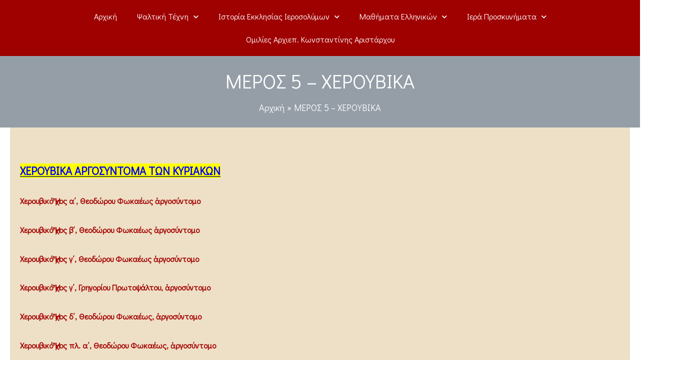

--- FILE ---
content_type: text/html; charset=UTF-8
request_url: https://romiosyne.org/%CE%BC%CE%B5%CF%81%CE%BF%CF%83-5-%CF%87%CE%B5%CF%81%CE%BF%CF%85%CE%B2%CE%B9%CE%BA%CE%B1/
body_size: 49162
content:
<!DOCTYPE html>
<html lang="el" prefix="og: https://ogp.me/ns#">
<head>
<meta charset="UTF-8">
<meta name="viewport" content="width=device-width, initial-scale=1">
	 <link rel="profile" href="https://gmpg.org/xfn/11"> 
	 
<!-- Search Engine Optimization by Rank Math - https://rankmath.com/ -->
<title>ΜΕΡΟΣ 5 - ΧΕΡΟΥΒΙΚΑ - Romiosyne</title>
<meta name="robots" content="follow, index, max-snippet:-1, max-video-preview:-1, max-image-preview:large"/>
<link rel="canonical" href="https://romiosyne.org/%ce%bc%ce%b5%cf%81%ce%bf%cf%83-5-%cf%87%ce%b5%cf%81%ce%bf%cf%85%ce%b2%ce%b9%ce%ba%ce%b1/" />
<meta property="og:locale" content="el_GR" />
<meta property="og:type" content="article" />
<meta property="og:title" content="ΜΕΡΟΣ 5 - ΧΕΡΟΥΒΙΚΑ - Romiosyne" />
<meta property="og:description" content="ΧΕΡΟΥΒΙΚΑ ΑΡΓΟΣΥΝΤΟΜΑ ΤΩΝ ΚΥΡΙΑΚΩΝ Χερουβικό Ἦχος α΄,&nbsp;Θεοδώρου Φωκαέως ἀργοσύντομο Χερουβικό Ἦχος β΄,&nbsp;Θεοδώρου Φωκαέως ἀργοσύντομο Χερουβικό Ἦχος γ΄, Θεοδώρου Φωκαέως ἀργοσύντομο Χερουβικό Ἦχος γ΄, Γρηγορίου Πρωτοψάλτου, ἀργοσύντομο Χερουβικό Ἦχος δ΄, Θεοδώρου Φωκαέως, ἀργοσύντομο Χερουβικό Ἦχος πλ. α΄, Θεοδώρου Φωκαέως, ἀργοσύντομο Χερουβικό Ἦχος πλ. β΄, Θεοδώρου Φωκαέως, ἀργοσύντομο Χερουβικό Ἦχος Βαρύς, Θεοδώρου Φωκαέως, ἀργοσύντομο Χερουβικό Ἦχος πλ. [&hellip;]" />
<meta property="og:url" content="https://romiosyne.org/%ce%bc%ce%b5%cf%81%ce%bf%cf%83-5-%cf%87%ce%b5%cf%81%ce%bf%cf%85%ce%b2%ce%b9%ce%ba%ce%b1/" />
<meta property="og:site_name" content="Romiosyne" />
<meta property="article:published_time" content="2013-10-29T19:15:50+03:00" />
<meta name="twitter:card" content="summary_large_image" />
<meta name="twitter:title" content="ΜΕΡΟΣ 5 - ΧΕΡΟΥΒΙΚΑ - Romiosyne" />
<meta name="twitter:description" content="ΧΕΡΟΥΒΙΚΑ ΑΡΓΟΣΥΝΤΟΜΑ ΤΩΝ ΚΥΡΙΑΚΩΝ Χερουβικό Ἦχος α΄,&nbsp;Θεοδώρου Φωκαέως ἀργοσύντομο Χερουβικό Ἦχος β΄,&nbsp;Θεοδώρου Φωκαέως ἀργοσύντομο Χερουβικό Ἦχος γ΄, Θεοδώρου Φωκαέως ἀργοσύντομο Χερουβικό Ἦχος γ΄, Γρηγορίου Πρωτοψάλτου, ἀργοσύντομο Χερουβικό Ἦχος δ΄, Θεοδώρου Φωκαέως, ἀργοσύντομο Χερουβικό Ἦχος πλ. α΄, Θεοδώρου Φωκαέως, ἀργοσύντομο Χερουβικό Ἦχος πλ. β΄, Θεοδώρου Φωκαέως, ἀργοσύντομο Χερουβικό Ἦχος Βαρύς, Θεοδώρου Φωκαέως, ἀργοσύντομο Χερουβικό Ἦχος πλ. [&hellip;]" />
<script type="application/ld+json" class="rank-math-schema">{"@context":"https://schema.org","@graph":[{"@type":["Person","Organization"],"@id":"https://romiosyne.org/#person","name":"admin","logo":{"@type":"ImageObject","@id":"https://romiosyne.org/#logo","url":"https://romiosyne.org/wp-content/uploads/2019/07/bannerproskinimata9.jpg","contentUrl":"https://romiosyne.org/wp-content/uploads/2019/07/bannerproskinimata9.jpg","caption":"admin","inLanguage":"el","width":"1000","height":"400"},"image":{"@type":"ImageObject","@id":"https://romiosyne.org/#logo","url":"https://romiosyne.org/wp-content/uploads/2019/07/bannerproskinimata9.jpg","contentUrl":"https://romiosyne.org/wp-content/uploads/2019/07/bannerproskinimata9.jpg","caption":"admin","inLanguage":"el","width":"1000","height":"400"}},{"@type":"WebSite","@id":"https://romiosyne.org/#website","url":"https://romiosyne.org","name":"admin","publisher":{"@id":"https://romiosyne.org/#person"},"inLanguage":"el"},{"@type":"BreadcrumbList","@id":"https://romiosyne.org/%ce%bc%ce%b5%cf%81%ce%bf%cf%83-5-%cf%87%ce%b5%cf%81%ce%bf%cf%85%ce%b2%ce%b9%ce%ba%ce%b1/#breadcrumb","itemListElement":[{"@type":"ListItem","position":"1","item":{"@id":"https://romiosyne.org","name":"Home"}},{"@type":"ListItem","position":"2","item":{"@id":"https://romiosyne.org/%ce%bc%ce%b5%cf%81%ce%bf%cf%83-5-%cf%87%ce%b5%cf%81%ce%bf%cf%85%ce%b2%ce%b9%ce%ba%ce%b1/","name":"\u039c\u0395\u03a1\u039f\u03a3 5 &#8211; \u03a7\u0395\u03a1\u039f\u03a5\u0392\u0399\u039a\u0391"}}]},{"@type":"WebPage","@id":"https://romiosyne.org/%ce%bc%ce%b5%cf%81%ce%bf%cf%83-5-%cf%87%ce%b5%cf%81%ce%bf%cf%85%ce%b2%ce%b9%ce%ba%ce%b1/#webpage","url":"https://romiosyne.org/%ce%bc%ce%b5%cf%81%ce%bf%cf%83-5-%cf%87%ce%b5%cf%81%ce%bf%cf%85%ce%b2%ce%b9%ce%ba%ce%b1/","name":"\u039c\u0395\u03a1\u039f\u03a3 5 - \u03a7\u0395\u03a1\u039f\u03a5\u0392\u0399\u039a\u0391 - Romiosyne","datePublished":"2013-10-29T19:15:50+03:00","dateModified":"2013-10-29T19:15:50+03:00","isPartOf":{"@id":"https://romiosyne.org/#website"},"inLanguage":"el","breadcrumb":{"@id":"https://romiosyne.org/%ce%bc%ce%b5%cf%81%ce%bf%cf%83-5-%cf%87%ce%b5%cf%81%ce%bf%cf%85%ce%b2%ce%b9%ce%ba%ce%b1/#breadcrumb"}},{"@type":"Person","@id":"https://romiosyne.org/author/kantze/","name":"admin","url":"https://romiosyne.org/author/kantze/","image":{"@type":"ImageObject","@id":"https://secure.gravatar.com/avatar/b39e49c90a4c2ea2733f57aedacfe741?s=96&amp;d=mm&amp;r=g","url":"https://secure.gravatar.com/avatar/b39e49c90a4c2ea2733f57aedacfe741?s=96&amp;d=mm&amp;r=g","caption":"admin","inLanguage":"el"}},{"@type":"Article","headline":"\u039c\u0395\u03a1\u039f\u03a3 5 - \u03a7\u0395\u03a1\u039f\u03a5\u0392\u0399\u039a\u0391 - Romiosyne","datePublished":"2013-10-29T19:15:50+03:00","dateModified":"2013-10-29T19:15:50+03:00","author":{"@id":"https://romiosyne.org/author/kantze/","name":"admin"},"publisher":{"@id":"https://romiosyne.org/#person"},"description":"\u03a7\u0395\u03a1\u039f\u03a5\u0392\u0399\u039a\u0391 \u0391\u03a1\u0393\u039f\u03a3\u03a5\u039d\u03a4\u039f\u039c\u0391 \u03a4\u03a9\u039d \u039a\u03a5\u03a1\u0399\u0391\u039a\u03a9\u039d","name":"\u039c\u0395\u03a1\u039f\u03a3 5 - \u03a7\u0395\u03a1\u039f\u03a5\u0392\u0399\u039a\u0391 - Romiosyne","@id":"https://romiosyne.org/%ce%bc%ce%b5%cf%81%ce%bf%cf%83-5-%cf%87%ce%b5%cf%81%ce%bf%cf%85%ce%b2%ce%b9%ce%ba%ce%b1/#richSnippet","isPartOf":{"@id":"https://romiosyne.org/%ce%bc%ce%b5%cf%81%ce%bf%cf%83-5-%cf%87%ce%b5%cf%81%ce%bf%cf%85%ce%b2%ce%b9%ce%ba%ce%b1/#webpage"},"inLanguage":"el","mainEntityOfPage":{"@id":"https://romiosyne.org/%ce%bc%ce%b5%cf%81%ce%bf%cf%83-5-%cf%87%ce%b5%cf%81%ce%bf%cf%85%ce%b2%ce%b9%ce%ba%ce%b1/#webpage"}}]}</script>
<!-- /Rank Math WordPress SEO plugin -->

<link rel='dns-prefetch' href='//fonts.googleapis.com' />
<link rel="alternate" type="application/rss+xml" title="Ροή RSS &raquo; Romiosyne" href="https://romiosyne.org/feed/" />
<link rel="alternate" type="application/rss+xml" title="Ροή Σχολίων &raquo; Romiosyne" href="https://romiosyne.org/comments/feed/" />
<script>
window._wpemojiSettings = {"baseUrl":"https:\/\/s.w.org\/images\/core\/emoji\/15.0.3\/72x72\/","ext":".png","svgUrl":"https:\/\/s.w.org\/images\/core\/emoji\/15.0.3\/svg\/","svgExt":".svg","source":{"concatemoji":"https:\/\/romiosyne.org\/wp-includes\/js\/wp-emoji-release.min.js?ver=6.6.2"}};
/*! This file is auto-generated */
!function(i,n){var o,s,e;function c(e){try{var t={supportTests:e,timestamp:(new Date).valueOf()};sessionStorage.setItem(o,JSON.stringify(t))}catch(e){}}function p(e,t,n){e.clearRect(0,0,e.canvas.width,e.canvas.height),e.fillText(t,0,0);var t=new Uint32Array(e.getImageData(0,0,e.canvas.width,e.canvas.height).data),r=(e.clearRect(0,0,e.canvas.width,e.canvas.height),e.fillText(n,0,0),new Uint32Array(e.getImageData(0,0,e.canvas.width,e.canvas.height).data));return t.every(function(e,t){return e===r[t]})}function u(e,t,n){switch(t){case"flag":return n(e,"\ud83c\udff3\ufe0f\u200d\u26a7\ufe0f","\ud83c\udff3\ufe0f\u200b\u26a7\ufe0f")?!1:!n(e,"\ud83c\uddfa\ud83c\uddf3","\ud83c\uddfa\u200b\ud83c\uddf3")&&!n(e,"\ud83c\udff4\udb40\udc67\udb40\udc62\udb40\udc65\udb40\udc6e\udb40\udc67\udb40\udc7f","\ud83c\udff4\u200b\udb40\udc67\u200b\udb40\udc62\u200b\udb40\udc65\u200b\udb40\udc6e\u200b\udb40\udc67\u200b\udb40\udc7f");case"emoji":return!n(e,"\ud83d\udc26\u200d\u2b1b","\ud83d\udc26\u200b\u2b1b")}return!1}function f(e,t,n){var r="undefined"!=typeof WorkerGlobalScope&&self instanceof WorkerGlobalScope?new OffscreenCanvas(300,150):i.createElement("canvas"),a=r.getContext("2d",{willReadFrequently:!0}),o=(a.textBaseline="top",a.font="600 32px Arial",{});return e.forEach(function(e){o[e]=t(a,e,n)}),o}function t(e){var t=i.createElement("script");t.src=e,t.defer=!0,i.head.appendChild(t)}"undefined"!=typeof Promise&&(o="wpEmojiSettingsSupports",s=["flag","emoji"],n.supports={everything:!0,everythingExceptFlag:!0},e=new Promise(function(e){i.addEventListener("DOMContentLoaded",e,{once:!0})}),new Promise(function(t){var n=function(){try{var e=JSON.parse(sessionStorage.getItem(o));if("object"==typeof e&&"number"==typeof e.timestamp&&(new Date).valueOf()<e.timestamp+604800&&"object"==typeof e.supportTests)return e.supportTests}catch(e){}return null}();if(!n){if("undefined"!=typeof Worker&&"undefined"!=typeof OffscreenCanvas&&"undefined"!=typeof URL&&URL.createObjectURL&&"undefined"!=typeof Blob)try{var e="postMessage("+f.toString()+"("+[JSON.stringify(s),u.toString(),p.toString()].join(",")+"));",r=new Blob([e],{type:"text/javascript"}),a=new Worker(URL.createObjectURL(r),{name:"wpTestEmojiSupports"});return void(a.onmessage=function(e){c(n=e.data),a.terminate(),t(n)})}catch(e){}c(n=f(s,u,p))}t(n)}).then(function(e){for(var t in e)n.supports[t]=e[t],n.supports.everything=n.supports.everything&&n.supports[t],"flag"!==t&&(n.supports.everythingExceptFlag=n.supports.everythingExceptFlag&&n.supports[t]);n.supports.everythingExceptFlag=n.supports.everythingExceptFlag&&!n.supports.flag,n.DOMReady=!1,n.readyCallback=function(){n.DOMReady=!0}}).then(function(){return e}).then(function(){var e;n.supports.everything||(n.readyCallback(),(e=n.source||{}).concatemoji?t(e.concatemoji):e.wpemoji&&e.twemoji&&(t(e.twemoji),t(e.wpemoji)))}))}((window,document),window._wpemojiSettings);
</script>
<link rel='stylesheet' id='astra-theme-css-css' href='https://romiosyne.org/wp-content/themes/astra/assets/css/minified/style.min.css?ver=4.8.0' media='all' />
<style id='astra-theme-css-inline-css'>
:root{--ast-post-nav-space:0;--ast-container-default-xlg-padding:3em;--ast-container-default-lg-padding:3em;--ast-container-default-slg-padding:2em;--ast-container-default-md-padding:3em;--ast-container-default-sm-padding:3em;--ast-container-default-xs-padding:2.4em;--ast-container-default-xxs-padding:1.8em;--ast-code-block-background:#EEEEEE;--ast-comment-inputs-background:#FAFAFA;--ast-normal-container-width:1200px;--ast-narrow-container-width:750px;--ast-blog-title-font-weight:normal;--ast-blog-meta-weight:inherit;}html{font-size:112.5%;}a{color:#a30100;}a:hover,a:focus{color:var(--ast-global-color-1);}body,button,input,select,textarea,.ast-button,.ast-custom-button{font-family:'Didact Gothic',sans-serif;font-weight:400;font-size:18px;font-size:1rem;line-height:var(--ast-body-line-height,1.65em);}blockquote{color:var(--ast-global-color-3);}.site-title{font-size:35px;font-size:1.9444444444444rem;display:none;}header .custom-logo-link img{max-width:216px;width:216px;}.astra-logo-svg{width:216px;}.site-header .site-description{font-size:15px;font-size:0.83333333333333rem;display:none;}.entry-title{font-size:26px;font-size:1.4444444444444rem;}.archive .ast-article-post .ast-article-inner,.blog .ast-article-post .ast-article-inner,.archive .ast-article-post .ast-article-inner:hover,.blog .ast-article-post .ast-article-inner:hover{overflow:hidden;}h1,.entry-content h1{font-size:40px;font-size:2.2222222222222rem;line-height:1.4em;}h2,.entry-content h2{font-size:32px;font-size:1.7777777777778rem;line-height:1.3em;}h3,.entry-content h3{font-size:26px;font-size:1.4444444444444rem;line-height:1.3em;}h4,.entry-content h4{font-size:24px;font-size:1.3333333333333rem;line-height:1.2em;}h5,.entry-content h5{font-size:20px;font-size:1.1111111111111rem;line-height:1.2em;}h6,.entry-content h6{font-size:16px;font-size:0.88888888888889rem;line-height:1.25em;}::selection{background-color:#a30100;color:#ffffff;}body,h1,.entry-title a,.entry-content h1,h2,.entry-content h2,h3,.entry-content h3,h4,.entry-content h4,h5,.entry-content h5,h6,.entry-content h6{color:var(--ast-global-color-3);}.tagcloud a:hover,.tagcloud a:focus,.tagcloud a.current-item{color:#ffffff;border-color:#a30100;background-color:#a30100;}input:focus,input[type="text"]:focus,input[type="email"]:focus,input[type="url"]:focus,input[type="password"]:focus,input[type="reset"]:focus,input[type="search"]:focus,textarea:focus{border-color:#a30100;}input[type="radio"]:checked,input[type=reset],input[type="checkbox"]:checked,input[type="checkbox"]:hover:checked,input[type="checkbox"]:focus:checked,input[type=range]::-webkit-slider-thumb{border-color:#a30100;background-color:#a30100;box-shadow:none;}.site-footer a:hover + .post-count,.site-footer a:focus + .post-count{background:#a30100;border-color:#a30100;}.single .nav-links .nav-previous,.single .nav-links .nav-next{color:#a30100;}.entry-meta,.entry-meta *{line-height:1.45;color:#a30100;}.entry-meta a:not(.ast-button):hover,.entry-meta a:not(.ast-button):hover *,.entry-meta a:not(.ast-button):focus,.entry-meta a:not(.ast-button):focus *,.page-links > .page-link,.page-links .page-link:hover,.post-navigation a:hover{color:var(--ast-global-color-1);}#cat option,.secondary .calendar_wrap thead a,.secondary .calendar_wrap thead a:visited{color:#a30100;}.secondary .calendar_wrap #today,.ast-progress-val span{background:#a30100;}.secondary a:hover + .post-count,.secondary a:focus + .post-count{background:#a30100;border-color:#a30100;}.calendar_wrap #today > a{color:#ffffff;}.page-links .page-link,.single .post-navigation a{color:#a30100;}.ast-search-menu-icon .search-form button.search-submit{padding:0 4px;}.ast-search-menu-icon form.search-form{padding-right:0;}.ast-header-search .ast-search-menu-icon.ast-dropdown-active .search-form,.ast-header-search .ast-search-menu-icon.ast-dropdown-active .search-field:focus{transition:all 0.2s;}.search-form input.search-field:focus{outline:none;}.ast-archive-title{color:var(--ast-global-color-2);}.widget-title,.widget .wp-block-heading{font-size:25px;font-size:1.3888888888889rem;color:var(--ast-global-color-2);}.single .ast-author-details .author-title{color:var(--ast-global-color-1);}.ast-search-menu-icon.slide-search a:focus-visible:focus-visible,.astra-search-icon:focus-visible,#close:focus-visible,a:focus-visible,.ast-menu-toggle:focus-visible,.site .skip-link:focus-visible,.wp-block-loginout input:focus-visible,.wp-block-search.wp-block-search__button-inside .wp-block-search__inside-wrapper,.ast-header-navigation-arrow:focus-visible,.woocommerce .wc-proceed-to-checkout > .checkout-button:focus-visible,.woocommerce .woocommerce-MyAccount-navigation ul li a:focus-visible,.ast-orders-table__row .ast-orders-table__cell:focus-visible,.woocommerce .woocommerce-order-details .order-again > .button:focus-visible,.woocommerce .woocommerce-message a.button.wc-forward:focus-visible,.woocommerce #minus_qty:focus-visible,.woocommerce #plus_qty:focus-visible,a#ast-apply-coupon:focus-visible,.woocommerce .woocommerce-info a:focus-visible,.woocommerce .astra-shop-summary-wrap a:focus-visible,.woocommerce a.wc-forward:focus-visible,#ast-apply-coupon:focus-visible,.woocommerce-js .woocommerce-mini-cart-item a.remove:focus-visible,#close:focus-visible,.button.search-submit:focus-visible,#search_submit:focus,.normal-search:focus-visible,.ast-header-account-wrap:focus-visible,.woocommerce .ast-on-card-button.ast-quick-view-trigger:focus{outline-style:dotted;outline-color:inherit;outline-width:thin;}input:focus,input[type="text"]:focus,input[type="email"]:focus,input[type="url"]:focus,input[type="password"]:focus,input[type="reset"]:focus,input[type="search"]:focus,input[type="number"]:focus,textarea:focus,.wp-block-search__input:focus,[data-section="section-header-mobile-trigger"] .ast-button-wrap .ast-mobile-menu-trigger-minimal:focus,.ast-mobile-popup-drawer.active .menu-toggle-close:focus,.woocommerce-ordering select.orderby:focus,#ast-scroll-top:focus,#coupon_code:focus,.woocommerce-page #comment:focus,.woocommerce #reviews #respond input#submit:focus,.woocommerce a.add_to_cart_button:focus,.woocommerce .button.single_add_to_cart_button:focus,.woocommerce .woocommerce-cart-form button:focus,.woocommerce .woocommerce-cart-form__cart-item .quantity .qty:focus,.woocommerce .woocommerce-billing-fields .woocommerce-billing-fields__field-wrapper .woocommerce-input-wrapper > .input-text:focus,.woocommerce #order_comments:focus,.woocommerce #place_order:focus,.woocommerce .woocommerce-address-fields .woocommerce-address-fields__field-wrapper .woocommerce-input-wrapper > .input-text:focus,.woocommerce .woocommerce-MyAccount-content form button:focus,.woocommerce .woocommerce-MyAccount-content .woocommerce-EditAccountForm .woocommerce-form-row .woocommerce-Input.input-text:focus,.woocommerce .ast-woocommerce-container .woocommerce-pagination ul.page-numbers li a:focus,body #content .woocommerce form .form-row .select2-container--default .select2-selection--single:focus,#ast-coupon-code:focus,.woocommerce.woocommerce-js .quantity input[type=number]:focus,.woocommerce-js .woocommerce-mini-cart-item .quantity input[type=number]:focus,.woocommerce p#ast-coupon-trigger:focus{border-style:dotted;border-color:inherit;border-width:thin;}input{outline:none;}.main-header-menu .menu-link,.ast-header-custom-item a{color:var(--ast-global-color-3);}.main-header-menu .menu-item:hover > .menu-link,.main-header-menu .menu-item:hover > .ast-menu-toggle,.main-header-menu .ast-masthead-custom-menu-items a:hover,.main-header-menu .menu-item.focus > .menu-link,.main-header-menu .menu-item.focus > .ast-menu-toggle,.main-header-menu .current-menu-item > .menu-link,.main-header-menu .current-menu-ancestor > .menu-link,.main-header-menu .current-menu-item > .ast-menu-toggle,.main-header-menu .current-menu-ancestor > .ast-menu-toggle{color:#a30100;}.header-main-layout-3 .ast-main-header-bar-alignment{margin-right:auto;}.header-main-layout-2 .site-header-section-left .ast-site-identity{text-align:left;}.ast-logo-title-inline .site-logo-img{padding-right:1em;}.site-logo-img img{ transition:all 0.2s linear;}body .ast-oembed-container *{position:absolute;top:0;width:100%;height:100%;left:0;}body .wp-block-embed-pocket-casts .ast-oembed-container *{position:unset;}.ast-header-break-point .ast-mobile-menu-buttons-minimal.menu-toggle{background:transparent;color:#a30100;}.ast-header-break-point .ast-mobile-menu-buttons-outline.menu-toggle{background:transparent;border:1px solid #a30100;color:#a30100;}.ast-header-break-point .ast-mobile-menu-buttons-fill.menu-toggle{background:#a30100;}.ast-single-post-featured-section + article {margin-top: 2em;}.site-content .ast-single-post-featured-section img {width: 100%;overflow: hidden;object-fit: cover;}.site > .ast-single-related-posts-container {margin-top: 0;}@media (min-width: 769px) {.ast-desktop .ast-container--narrow {max-width: var(--ast-narrow-container-width);margin: 0 auto;}}.footer-adv .footer-adv-overlay{border-top-style:solid;border-top-color:#7a7a7a;}.wp-block-buttons.aligncenter{justify-content:center;}.wp-block-buttons .wp-block-button.is-style-outline .wp-block-button__link.wp-element-button,.ast-outline-button,.wp-block-uagb-buttons-child .uagb-buttons-repeater.ast-outline-button{border-top-width:2px;border-right-width:2px;border-bottom-width:2px;border-left-width:2px;font-family:inherit;font-weight:inherit;line-height:1em;}.wp-block-button .wp-block-button__link.wp-element-button.is-style-outline:not(.has-background),.wp-block-button.is-style-outline>.wp-block-button__link.wp-element-button:not(.has-background),.ast-outline-button{background-color:transparent;}.entry-content[ast-blocks-layout] > figure{margin-bottom:1em;}#page{display:flex;flex-direction:column;min-height:100vh;}.ast-404-layout-1 h1.page-title{color:var(--ast-global-color-2);}.single .post-navigation a{line-height:1em;height:inherit;}.error-404 .page-sub-title{font-size:1.5rem;font-weight:inherit;}.search .site-content .content-area .search-form{margin-bottom:0;}#page .site-content{flex-grow:1;}.widget{margin-bottom:1.25em;}#secondary li{line-height:1.5em;}#secondary .wp-block-group h2{margin-bottom:0.7em;}#secondary h2{font-size:1.7rem;}.ast-separate-container .ast-article-post,.ast-separate-container .ast-article-single,.ast-separate-container .comment-respond{padding:3em;}.ast-separate-container .ast-article-single .ast-article-single{padding:0;}.ast-article-single .wp-block-post-template-is-layout-grid{padding-left:0;}.ast-separate-container .comments-title,.ast-narrow-container .comments-title{padding:1.5em 2em;}.ast-page-builder-template .comment-form-textarea,.ast-comment-formwrap .ast-grid-common-col{padding:0;}.ast-comment-formwrap{padding:0;display:inline-flex;column-gap:20px;width:100%;margin-left:0;margin-right:0;}.comments-area textarea#comment:focus,.comments-area textarea#comment:active,.comments-area .ast-comment-formwrap input[type="text"]:focus,.comments-area .ast-comment-formwrap input[type="text"]:active {box-shadow:none;outline:none;}.archive.ast-page-builder-template .entry-header{margin-top:2em;}.ast-page-builder-template .ast-comment-formwrap{width:100%;}.entry-title{margin-bottom:0.5em;}.ast-archive-description p{font-size:inherit;font-weight:inherit;line-height:inherit;}.ast-separate-container .ast-comment-list li.depth-1,.hentry{margin-bottom:2em;}@media (min-width:768px){.ast-left-sidebar.ast-page-builder-template #secondary,.archive.ast-right-sidebar.ast-page-builder-template .site-main{padding-left:20px;padding-right:20px;}}@media (max-width:544px){.ast-comment-formwrap.ast-row{column-gap:10px;display:inline-block;}#ast-commentform .ast-grid-common-col{position:relative;width:100%;}}@media (min-width:1201px){.ast-separate-container .ast-article-post,.ast-separate-container .ast-article-single,.ast-separate-container .ast-author-box,.ast-separate-container .ast-404-layout-1,.ast-separate-container .no-results{padding:3em;}}@media (max-width:768px){.ast-separate-container #primary,.ast-separate-container #secondary{padding:1.5em 0;}#primary,#secondary{padding:1.5em 0;margin:0;}.ast-left-sidebar #content > .ast-container{display:flex;flex-direction:column-reverse;width:100%;}}@media (min-width:769px){.ast-separate-container.ast-right-sidebar #primary,.ast-separate-container.ast-left-sidebar #primary{border:0;}.search-no-results.ast-separate-container #primary{margin-bottom:4em;}}.menu-toggle,button,.ast-button,.ast-custom-button,.button,input#submit,input[type="button"],input[type="submit"],input[type="reset"],form[CLASS*="wp-block-search__"].wp-block-search .wp-block-search__inside-wrapper .wp-block-search__button{color:#ffffff;border-color:#a30100;background-color:#a30100;padding-top:10px;padding-right:40px;padding-bottom:10px;padding-left:40px;font-family:inherit;font-weight:inherit;}button:focus,.menu-toggle:hover,button:hover,.ast-button:hover,.ast-custom-button:hover .button:hover,.ast-custom-button:hover,input[type=reset]:hover,input[type=reset]:focus,input#submit:hover,input#submit:focus,input[type="button"]:hover,input[type="button"]:focus,input[type="submit"]:hover,input[type="submit"]:focus,form[CLASS*="wp-block-search__"].wp-block-search .wp-block-search__inside-wrapper .wp-block-search__button:hover,form[CLASS*="wp-block-search__"].wp-block-search .wp-block-search__inside-wrapper .wp-block-search__button:focus{color:#ffffff;background-color:var(--ast-global-color-1);border-color:var(--ast-global-color-1);}form[CLASS*="wp-block-search__"].wp-block-search .wp-block-search__inside-wrapper .wp-block-search__button.has-icon{padding-top:calc(10px - 3px);padding-right:calc(40px - 3px);padding-bottom:calc(10px - 3px);padding-left:calc(40px - 3px);}@media (max-width:768px){.ast-mobile-header-stack .main-header-bar .ast-search-menu-icon{display:inline-block;}.ast-header-break-point.ast-header-custom-item-outside .ast-mobile-header-stack .main-header-bar .ast-search-icon{margin:0;}.ast-comment-avatar-wrap img{max-width:2.5em;}.ast-comment-meta{padding:0 1.8888em 1.3333em;}.ast-separate-container .ast-comment-list li.depth-1{padding:1.5em 2.14em;}.ast-separate-container .comment-respond{padding:2em 2.14em;}}@media (min-width:544px){.ast-container{max-width:100%;}}@media (max-width:544px){.ast-separate-container .ast-article-post,.ast-separate-container .ast-article-single,.ast-separate-container .comments-title,.ast-separate-container .ast-archive-description{padding:1.5em 1em;}.ast-separate-container #content .ast-container{padding-left:0.54em;padding-right:0.54em;}.ast-separate-container .ast-comment-list .bypostauthor{padding:.5em;}.ast-search-menu-icon.ast-dropdown-active .search-field{width:170px;}.site-branding img,.site-header .site-logo-img .custom-logo-link img{max-width:100%;}} #ast-mobile-header .ast-site-header-cart-li a{pointer-events:none;}.ast-separate-container{background-image:url(https://romiosyne.org/wp-content/uploads/2019/06/bg-pattern-2.jpg);background-repeat:repeat;background-position:center center;background-size:auto;background-attachment:scroll;}@media (max-width:768px){.site-title{display:none;}.site-header .site-description{display:none;}h1,.entry-content h1{font-size:30px;}h2,.entry-content h2{font-size:25px;}h3,.entry-content h3{font-size:20px;}}@media (max-width:544px){.site-title{display:none;}.site-header .site-description{display:none;}h1,.entry-content h1{font-size:30px;}h2,.entry-content h2{font-size:25px;}h3,.entry-content h3{font-size:20px;}}@media (max-width:768px){html{font-size:102.6%;}}@media (max-width:544px){html{font-size:102.6%;}}@media (min-width:769px){.ast-container{max-width:1240px;}}@font-face {font-family: "Astra";src: url(https://romiosyne.org/wp-content/themes/astra/assets/fonts/astra.woff) format("woff"),url(https://romiosyne.org/wp-content/themes/astra/assets/fonts/astra.ttf) format("truetype"),url(https://romiosyne.org/wp-content/themes/astra/assets/fonts/astra.svg#astra) format("svg");font-weight: normal;font-style: normal;font-display: fallback;}@media (max-width:921px) {.main-header-bar .main-header-bar-navigation{display:none;}}.ast-desktop .main-header-menu.submenu-with-border .sub-menu,.ast-desktop .main-header-menu.submenu-with-border .astra-full-megamenu-wrapper{border-color:#a30100;}.ast-desktop .main-header-menu.submenu-with-border .sub-menu{border-top-width:2px;border-style:solid;}.ast-desktop .main-header-menu.submenu-with-border .sub-menu .sub-menu{top:-2px;}.ast-desktop .main-header-menu.submenu-with-border .sub-menu .menu-link,.ast-desktop .main-header-menu.submenu-with-border .children .menu-link{border-bottom-width:0px;border-style:solid;border-color:#eaeaea;}@media (min-width:769px){.main-header-menu .sub-menu .menu-item.ast-left-align-sub-menu:hover > .sub-menu,.main-header-menu .sub-menu .menu-item.ast-left-align-sub-menu.focus > .sub-menu{margin-left:-0px;}}.ast-small-footer{border-top-style:solid;border-top-width:1px;border-top-color:#7a7a7a;}.ast-small-footer-wrap{text-align:center;}.site .comments-area{padding-bottom:3em;}.ast-header-break-point.ast-header-custom-item-inside .main-header-bar .main-header-bar-navigation .ast-search-icon {display: none;}.ast-header-break-point.ast-header-custom-item-inside .main-header-bar .ast-search-menu-icon .search-form {padding: 0;display: block;overflow: hidden;}.ast-header-break-point .ast-header-custom-item .widget:last-child {margin-bottom: 1em;}.ast-header-custom-item .widget {margin: 0.5em;display: inline-block;vertical-align: middle;}.ast-header-custom-item .widget p {margin-bottom: 0;}.ast-header-custom-item .widget li {width: auto;}.ast-header-custom-item-inside .button-custom-menu-item .menu-link {display: none;}.ast-header-custom-item-inside.ast-header-break-point .button-custom-menu-item .ast-custom-button-link {display: none;}.ast-header-custom-item-inside.ast-header-break-point .button-custom-menu-item .menu-link {display: block;}.ast-header-break-point.ast-header-custom-item-outside .main-header-bar .ast-search-icon {margin-right: 1em;}.ast-header-break-point.ast-header-custom-item-inside .main-header-bar .ast-search-menu-icon .search-field,.ast-header-break-point.ast-header-custom-item-inside .main-header-bar .ast-search-menu-icon.ast-inline-search .search-field {width: 100%;padding-right: 5.5em;}.ast-header-break-point.ast-header-custom-item-inside .main-header-bar .ast-search-menu-icon .search-submit {display: block;position: absolute;height: 100%;top: 0;right: 0;padding: 0 1em;border-radius: 0;}.ast-header-break-point .ast-header-custom-item .ast-masthead-custom-menu-items {padding-left: 20px;padding-right: 20px;margin-bottom: 1em;margin-top: 1em;}.ast-header-custom-item-inside.ast-header-break-point .button-custom-menu-item {padding-left: 0;padding-right: 0;margin-top: 0;margin-bottom: 0;}.astra-icon-down_arrow::after {content: "\e900";font-family: Astra;}.astra-icon-close::after {content: "\e5cd";font-family: Astra;}.astra-icon-drag_handle::after {content: "\e25d";font-family: Astra;}.astra-icon-format_align_justify::after {content: "\e235";font-family: Astra;}.astra-icon-menu::after {content: "\e5d2";font-family: Astra;}.astra-icon-reorder::after {content: "\e8fe";font-family: Astra;}.astra-icon-search::after {content: "\e8b6";font-family: Astra;}.astra-icon-zoom_in::after {content: "\e56b";font-family: Astra;}.astra-icon-check-circle::after {content: "\e901";font-family: Astra;}.astra-icon-shopping-cart::after {content: "\f07a";font-family: Astra;}.astra-icon-shopping-bag::after {content: "\f290";font-family: Astra;}.astra-icon-shopping-basket::after {content: "\f291";font-family: Astra;}.astra-icon-circle-o::after {content: "\e903";font-family: Astra;}.astra-icon-certificate::after {content: "\e902";font-family: Astra;}.wp-block-file {display: flex;align-items: center;flex-wrap: wrap;justify-content: space-between;}.wp-block-pullquote {border: none;}.wp-block-pullquote blockquote::before {content: "\201D";font-family: "Helvetica",sans-serif;display: flex;transform: rotate( 180deg );font-size: 6rem;font-style: normal;line-height: 1;font-weight: bold;align-items: center;justify-content: center;}.has-text-align-right > blockquote::before {justify-content: flex-start;}.has-text-align-left > blockquote::before {justify-content: flex-end;}figure.wp-block-pullquote.is-style-solid-color blockquote {max-width: 100%;text-align: inherit;}html body {--wp--custom--ast-default-block-top-padding: 3em;--wp--custom--ast-default-block-right-padding: 3em;--wp--custom--ast-default-block-bottom-padding: 3em;--wp--custom--ast-default-block-left-padding: 3em;--wp--custom--ast-container-width: 1200px;--wp--custom--ast-content-width-size: 1200px;--wp--custom--ast-wide-width-size: calc(1200px + var(--wp--custom--ast-default-block-left-padding) + var(--wp--custom--ast-default-block-right-padding));}.ast-narrow-container {--wp--custom--ast-content-width-size: 750px;--wp--custom--ast-wide-width-size: 750px;}@media(max-width: 768px) {html body {--wp--custom--ast-default-block-top-padding: 3em;--wp--custom--ast-default-block-right-padding: 2em;--wp--custom--ast-default-block-bottom-padding: 3em;--wp--custom--ast-default-block-left-padding: 2em;}}@media(max-width: 544px) {html body {--wp--custom--ast-default-block-top-padding: 3em;--wp--custom--ast-default-block-right-padding: 1.5em;--wp--custom--ast-default-block-bottom-padding: 3em;--wp--custom--ast-default-block-left-padding: 1.5em;}}.entry-content > .wp-block-group,.entry-content > .wp-block-cover,.entry-content > .wp-block-columns {padding-top: var(--wp--custom--ast-default-block-top-padding);padding-right: var(--wp--custom--ast-default-block-right-padding);padding-bottom: var(--wp--custom--ast-default-block-bottom-padding);padding-left: var(--wp--custom--ast-default-block-left-padding);}.ast-plain-container.ast-no-sidebar .entry-content > .alignfull,.ast-page-builder-template .ast-no-sidebar .entry-content > .alignfull {margin-left: calc( -50vw + 50%);margin-right: calc( -50vw + 50%);max-width: 100vw;width: 100vw;}.ast-plain-container.ast-no-sidebar .entry-content .alignfull .alignfull,.ast-page-builder-template.ast-no-sidebar .entry-content .alignfull .alignfull,.ast-plain-container.ast-no-sidebar .entry-content .alignfull .alignwide,.ast-page-builder-template.ast-no-sidebar .entry-content .alignfull .alignwide,.ast-plain-container.ast-no-sidebar .entry-content .alignwide .alignfull,.ast-page-builder-template.ast-no-sidebar .entry-content .alignwide .alignfull,.ast-plain-container.ast-no-sidebar .entry-content .alignwide .alignwide,.ast-page-builder-template.ast-no-sidebar .entry-content .alignwide .alignwide,.ast-plain-container.ast-no-sidebar .entry-content .wp-block-column .alignfull,.ast-page-builder-template.ast-no-sidebar .entry-content .wp-block-column .alignfull,.ast-plain-container.ast-no-sidebar .entry-content .wp-block-column .alignwide,.ast-page-builder-template.ast-no-sidebar .entry-content .wp-block-column .alignwide {margin-left: auto;margin-right: auto;width: 100%;}[ast-blocks-layout] .wp-block-separator:not(.is-style-dots) {height: 0;}[ast-blocks-layout] .wp-block-separator {margin: 20px auto;}[ast-blocks-layout] .wp-block-separator:not(.is-style-wide):not(.is-style-dots) {max-width: 100px;}[ast-blocks-layout] .wp-block-separator.has-background {padding: 0;}.entry-content[ast-blocks-layout] > * {max-width: var(--wp--custom--ast-content-width-size);margin-left: auto;margin-right: auto;}.entry-content[ast-blocks-layout] > .alignwide {max-width: var(--wp--custom--ast-wide-width-size);}.entry-content[ast-blocks-layout] .alignfull {max-width: none;}.entry-content .wp-block-columns {margin-bottom: 0;}blockquote {margin: 1.5em;border-color: rgba(0,0,0,0.05);}.wp-block-quote:not(.has-text-align-right):not(.has-text-align-center) {border-left: 5px solid rgba(0,0,0,0.05);}.has-text-align-right > blockquote,blockquote.has-text-align-right {border-right: 5px solid rgba(0,0,0,0.05);}.has-text-align-left > blockquote,blockquote.has-text-align-left {border-left: 5px solid rgba(0,0,0,0.05);}.wp-block-site-tagline,.wp-block-latest-posts .read-more {margin-top: 15px;}.wp-block-loginout p label {display: block;}.wp-block-loginout p:not(.login-remember):not(.login-submit) input {width: 100%;}.wp-block-loginout input:focus {border-color: transparent;}.wp-block-loginout input:focus {outline: thin dotted;}.entry-content .wp-block-media-text .wp-block-media-text__content {padding: 0 0 0 8%;}.entry-content .wp-block-media-text.has-media-on-the-right .wp-block-media-text__content {padding: 0 8% 0 0;}.entry-content .wp-block-media-text.has-background .wp-block-media-text__content {padding: 8%;}.entry-content .wp-block-cover:not([class*="background-color"]) .wp-block-cover__inner-container,.entry-content .wp-block-cover:not([class*="background-color"]) .wp-block-cover-image-text,.entry-content .wp-block-cover:not([class*="background-color"]) .wp-block-cover-text,.entry-content .wp-block-cover-image:not([class*="background-color"]) .wp-block-cover__inner-container,.entry-content .wp-block-cover-image:not([class*="background-color"]) .wp-block-cover-image-text,.entry-content .wp-block-cover-image:not([class*="background-color"]) .wp-block-cover-text {color: var(--ast-global-color-5);}.wp-block-loginout .login-remember input {width: 1.1rem;height: 1.1rem;margin: 0 5px 4px 0;vertical-align: middle;}.wp-block-latest-posts > li > *:first-child,.wp-block-latest-posts:not(.is-grid) > li:first-child {margin-top: 0;}.entry-content .wp-block-buttons,.entry-content .wp-block-uagb-buttons {margin-bottom: 1.5em;}.wp-block-search__inside-wrapper .wp-block-search__input {padding: 0 10px;color: var(--ast-global-color-3);background: var(--ast-global-color-5);border-color: var(--ast-border-color);}.wp-block-latest-posts .read-more {margin-bottom: 1.5em;}.wp-block-search__no-button .wp-block-search__inside-wrapper .wp-block-search__input {padding-top: 5px;padding-bottom: 5px;}.wp-block-latest-posts .wp-block-latest-posts__post-date,.wp-block-latest-posts .wp-block-latest-posts__post-author {font-size: 1rem;}.wp-block-latest-posts > li > *,.wp-block-latest-posts:not(.is-grid) > li {margin-top: 12px;margin-bottom: 12px;}.ast-page-builder-template .entry-content[ast-blocks-layout] > *,.ast-page-builder-template .entry-content[ast-blocks-layout] > .alignfull > * {max-width: none;}.ast-page-builder-template .entry-content[ast-blocks-layout] > .alignwide > * {max-width: var(--wp--custom--ast-wide-width-size);}.ast-page-builder-template .entry-content[ast-blocks-layout] > .inherit-container-width > *,.ast-page-builder-template .entry-content[ast-blocks-layout] > * > *,.entry-content[ast-blocks-layout] > .wp-block-cover .wp-block-cover__inner-container {max-width: var(--wp--custom--ast-content-width-size) ;margin-left: auto;margin-right: auto;}.entry-content[ast-blocks-layout] .wp-block-cover:not(.alignleft):not(.alignright) {width: auto;}@media(max-width: 1200px) {.ast-separate-container .entry-content > .alignfull,.ast-separate-container .entry-content[ast-blocks-layout] > .alignwide,.ast-plain-container .entry-content[ast-blocks-layout] > .alignwide,.ast-plain-container .entry-content .alignfull {margin-left: calc(-1 * min(var(--ast-container-default-xlg-padding),20px)) ;margin-right: calc(-1 * min(var(--ast-container-default-xlg-padding),20px));}}@media(min-width: 1201px) {.ast-separate-container .entry-content > .alignfull {margin-left: calc(-1 * var(--ast-container-default-xlg-padding) );margin-right: calc(-1 * var(--ast-container-default-xlg-padding) );}.ast-separate-container .entry-content[ast-blocks-layout] > .alignwide,.ast-plain-container .entry-content[ast-blocks-layout] > .alignwide {margin-left: calc(-1 * var(--wp--custom--ast-default-block-left-padding) );margin-right: calc(-1 * var(--wp--custom--ast-default-block-right-padding) );}}@media(min-width: 768px) {.ast-separate-container .entry-content .wp-block-group.alignwide:not(.inherit-container-width) > :where(:not(.alignleft):not(.alignright)),.ast-plain-container .entry-content .wp-block-group.alignwide:not(.inherit-container-width) > :where(:not(.alignleft):not(.alignright)) {max-width: calc( var(--wp--custom--ast-content-width-size) + 80px );}.ast-plain-container.ast-right-sidebar .entry-content[ast-blocks-layout] .alignfull,.ast-plain-container.ast-left-sidebar .entry-content[ast-blocks-layout] .alignfull {margin-left: -60px;margin-right: -60px;}}@media(min-width: 544px) {.entry-content > .alignleft {margin-right: 20px;}.entry-content > .alignright {margin-left: 20px;}}@media (max-width:544px){.wp-block-columns .wp-block-column:not(:last-child){margin-bottom:20px;}.wp-block-latest-posts{margin:0;}}@media( max-width: 600px ) {.entry-content .wp-block-media-text .wp-block-media-text__content,.entry-content .wp-block-media-text.has-media-on-the-right .wp-block-media-text__content {padding: 8% 0 0;}.entry-content .wp-block-media-text.has-background .wp-block-media-text__content {padding: 8%;}}.ast-page-builder-template .entry-header {padding-left: 0;}.ast-narrow-container .site-content .wp-block-uagb-image--align-full .wp-block-uagb-image__figure {max-width: 100%;margin-left: auto;margin-right: auto;}:root .has-ast-global-color-0-color{color:var(--ast-global-color-0);}:root .has-ast-global-color-0-background-color{background-color:var(--ast-global-color-0);}:root .wp-block-button .has-ast-global-color-0-color{color:var(--ast-global-color-0);}:root .wp-block-button .has-ast-global-color-0-background-color{background-color:var(--ast-global-color-0);}:root .has-ast-global-color-1-color{color:var(--ast-global-color-1);}:root .has-ast-global-color-1-background-color{background-color:var(--ast-global-color-1);}:root .wp-block-button .has-ast-global-color-1-color{color:var(--ast-global-color-1);}:root .wp-block-button .has-ast-global-color-1-background-color{background-color:var(--ast-global-color-1);}:root .has-ast-global-color-2-color{color:var(--ast-global-color-2);}:root .has-ast-global-color-2-background-color{background-color:var(--ast-global-color-2);}:root .wp-block-button .has-ast-global-color-2-color{color:var(--ast-global-color-2);}:root .wp-block-button .has-ast-global-color-2-background-color{background-color:var(--ast-global-color-2);}:root .has-ast-global-color-3-color{color:var(--ast-global-color-3);}:root .has-ast-global-color-3-background-color{background-color:var(--ast-global-color-3);}:root .wp-block-button .has-ast-global-color-3-color{color:var(--ast-global-color-3);}:root .wp-block-button .has-ast-global-color-3-background-color{background-color:var(--ast-global-color-3);}:root .has-ast-global-color-4-color{color:var(--ast-global-color-4);}:root .has-ast-global-color-4-background-color{background-color:var(--ast-global-color-4);}:root .wp-block-button .has-ast-global-color-4-color{color:var(--ast-global-color-4);}:root .wp-block-button .has-ast-global-color-4-background-color{background-color:var(--ast-global-color-4);}:root .has-ast-global-color-5-color{color:var(--ast-global-color-5);}:root .has-ast-global-color-5-background-color{background-color:var(--ast-global-color-5);}:root .wp-block-button .has-ast-global-color-5-color{color:var(--ast-global-color-5);}:root .wp-block-button .has-ast-global-color-5-background-color{background-color:var(--ast-global-color-5);}:root .has-ast-global-color-6-color{color:var(--ast-global-color-6);}:root .has-ast-global-color-6-background-color{background-color:var(--ast-global-color-6);}:root .wp-block-button .has-ast-global-color-6-color{color:var(--ast-global-color-6);}:root .wp-block-button .has-ast-global-color-6-background-color{background-color:var(--ast-global-color-6);}:root .has-ast-global-color-7-color{color:var(--ast-global-color-7);}:root .has-ast-global-color-7-background-color{background-color:var(--ast-global-color-7);}:root .wp-block-button .has-ast-global-color-7-color{color:var(--ast-global-color-7);}:root .wp-block-button .has-ast-global-color-7-background-color{background-color:var(--ast-global-color-7);}:root .has-ast-global-color-8-color{color:var(--ast-global-color-8);}:root .has-ast-global-color-8-background-color{background-color:var(--ast-global-color-8);}:root .wp-block-button .has-ast-global-color-8-color{color:var(--ast-global-color-8);}:root .wp-block-button .has-ast-global-color-8-background-color{background-color:var(--ast-global-color-8);}:root{--ast-global-color-0:#0170B9;--ast-global-color-1:#3a3a3a;--ast-global-color-2:#3a3a3a;--ast-global-color-3:#4B4F58;--ast-global-color-4:#F5F5F5;--ast-global-color-5:#FFFFFF;--ast-global-color-6:#E5E5E5;--ast-global-color-7:#424242;--ast-global-color-8:#000000;}:root {--ast-border-color : var(--ast-global-color-6);}.ast-single-entry-banner {-js-display: flex;display: flex;flex-direction: column;justify-content: center;text-align: center;position: relative;background: #eeeeee;}.ast-single-entry-banner[data-banner-layout="layout-1"] {max-width: 1200px;background: inherit;padding: 20px 0;}.ast-single-entry-banner[data-banner-width-type="custom"] {margin: 0 auto;width: 100%;}.ast-single-entry-banner + .site-content .entry-header {margin-bottom: 0;}.site .ast-author-avatar {--ast-author-avatar-size: ;}a.ast-underline-text {text-decoration: underline;}.ast-container > .ast-terms-link {position: relative;display: block;}a.ast-button.ast-badge-tax {padding: 4px 8px;border-radius: 3px;font-size: inherit;}header.entry-header > *:not(:last-child){margin-bottom:10px;}.ast-archive-entry-banner {-js-display: flex;display: flex;flex-direction: column;justify-content: center;text-align: center;position: relative;background: #eeeeee;}.ast-archive-entry-banner[data-banner-width-type="custom"] {margin: 0 auto;width: 100%;}.ast-archive-entry-banner[data-banner-layout="layout-1"] {background: inherit;padding: 20px 0;text-align: left;}body.archive .ast-archive-description{max-width:1200px;width:100%;text-align:left;padding-top:3em;padding-right:3em;padding-bottom:3em;padding-left:3em;}body.archive .ast-archive-description .ast-archive-title,body.archive .ast-archive-description .ast-archive-title *{font-size:40px;font-size:2.2222222222222rem;}body.archive .ast-archive-description > *:not(:last-child){margin-bottom:10px;}@media (max-width:768px){body.archive .ast-archive-description{text-align:left;}}@media (max-width:544px){body.archive .ast-archive-description{text-align:left;}}.ast-breadcrumbs .trail-browse,.ast-breadcrumbs .trail-items,.ast-breadcrumbs .trail-items li{display:inline-block;margin:0;padding:0;border:none;background:inherit;text-indent:0;text-decoration:none;}.ast-breadcrumbs .trail-browse{font-size:inherit;font-style:inherit;font-weight:inherit;color:inherit;}.ast-breadcrumbs .trail-items{list-style:none;}.trail-items li::after{padding:0 0.3em;content:"\00bb";}.trail-items li:last-of-type::after{display:none;}h1,.entry-content h1,h2,.entry-content h2,h3,.entry-content h3,h4,.entry-content h4,h5,.entry-content h5,h6,.entry-content h6{color:var(--ast-global-color-2);}.entry-title a{color:var(--ast-global-color-2);}.elementor-posts-container [CLASS*="ast-width-"]{width:100%;}.elementor-template-full-width .ast-container{display:block;}.elementor-screen-only,.screen-reader-text,.screen-reader-text span,.ui-helper-hidden-accessible{top:0 !important;}@media (max-width:544px){.elementor-element .elementor-wc-products .woocommerce[class*="columns-"] ul.products li.product{width:auto;margin:0;}.elementor-element .woocommerce .woocommerce-result-count{float:none;}}.ast-header-break-point .main-header-bar{border-bottom-width:1px;}@media (min-width:769px){.main-header-bar{border-bottom-width:1px;}}.main-header-menu .menu-item,#astra-footer-menu .menu-item,.main-header-bar .ast-masthead-custom-menu-items{-js-display:flex;display:flex;-webkit-box-pack:center;-webkit-justify-content:center;-moz-box-pack:center;-ms-flex-pack:center;justify-content:center;-webkit-box-orient:vertical;-webkit-box-direction:normal;-webkit-flex-direction:column;-moz-box-orient:vertical;-moz-box-direction:normal;-ms-flex-direction:column;flex-direction:column;}.main-header-menu > .menu-item > .menu-link,#astra-footer-menu > .menu-item > .menu-link{height:100%;-webkit-box-align:center;-webkit-align-items:center;-moz-box-align:center;-ms-flex-align:center;align-items:center;-js-display:flex;display:flex;}.ast-primary-menu-disabled .main-header-bar .ast-masthead-custom-menu-items{flex:unset;}.header-main-layout-1 .ast-flex.main-header-container,.header-main-layout-3 .ast-flex.main-header-container{-webkit-align-content:center;-ms-flex-line-pack:center;align-content:center;-webkit-box-align:center;-webkit-align-items:center;-moz-box-align:center;-ms-flex-align:center;align-items:center;}.main-header-menu .sub-menu .menu-item.menu-item-has-children > .menu-link:after{position:absolute;right:1em;top:50%;transform:translate(0,-50%) rotate(270deg);}.ast-header-break-point .main-header-bar .main-header-bar-navigation .page_item_has_children > .ast-menu-toggle::before,.ast-header-break-point .main-header-bar .main-header-bar-navigation .menu-item-has-children > .ast-menu-toggle::before,.ast-mobile-popup-drawer .main-header-bar-navigation .menu-item-has-children>.ast-menu-toggle::before,.ast-header-break-point .ast-mobile-header-wrap .main-header-bar-navigation .menu-item-has-children > .ast-menu-toggle::before{font-weight:bold;content:"\e900";font-family:Astra;text-decoration:inherit;display:inline-block;}.ast-header-break-point .main-navigation ul.sub-menu .menu-item .menu-link:before{content:"\e900";font-family:Astra;font-size:.65em;text-decoration:inherit;display:inline-block;transform:translate(0,-2px) rotateZ(270deg);margin-right:5px;}.widget_search .search-form:after{font-family:Astra;font-size:1.2em;font-weight:normal;content:"\e8b6";position:absolute;top:50%;right:15px;transform:translate(0,-50%);}.astra-search-icon::before{content:"\e8b6";font-family:Astra;font-style:normal;font-weight:normal;text-decoration:inherit;text-align:center;-webkit-font-smoothing:antialiased;-moz-osx-font-smoothing:grayscale;z-index:3;}.main-header-bar .main-header-bar-navigation .page_item_has_children > a:after,.main-header-bar .main-header-bar-navigation .menu-item-has-children > a:after,.menu-item-has-children .ast-header-navigation-arrow:after{content:"\e900";display:inline-block;font-family:Astra;font-size:.6rem;font-weight:bold;text-rendering:auto;-webkit-font-smoothing:antialiased;-moz-osx-font-smoothing:grayscale;margin-left:10px;line-height:normal;}.menu-item-has-children .sub-menu .ast-header-navigation-arrow:after{margin-left:0;}.ast-mobile-popup-drawer .main-header-bar-navigation .ast-submenu-expanded>.ast-menu-toggle::before{transform:rotateX(180deg);}.ast-header-break-point .main-header-bar-navigation .menu-item-has-children > .menu-link:after{display:none;}@media (min-width:769px){.ast-builder-menu .main-navigation > ul > li:last-child a{margin-right:0;}}.ast-separate-container .ast-article-inner{background-color:transparent;background-image:none;}.ast-separate-container .ast-article-post{background-color:#ffffff;}.ast-separate-container .ast-article-single:not(.ast-related-post),.woocommerce.ast-separate-container .ast-woocommerce-container,.ast-separate-container .error-404,.ast-separate-container .no-results,.single.ast-separate-container .site-main .ast-author-meta,.ast-separate-container .related-posts-title-wrapper,.ast-separate-container .comments-count-wrapper,.ast-box-layout.ast-plain-container .site-content,.ast-padded-layout.ast-plain-container .site-content,.ast-separate-container .ast-archive-description,.ast-separate-container .comments-area .comment-respond,.ast-separate-container .comments-area .ast-comment-list li,.ast-separate-container .comments-area .comments-title{background-color:#ffffff;}.ast-separate-container.ast-two-container #secondary .widget{background-color:#ffffff;}.ast-plain-container,.ast-page-builder-template{background-color:#ffffff;}#ast-scroll-top {display: none;position: fixed;text-align: center;cursor: pointer;z-index: 99;width: 2.1em;height: 2.1em;line-height: 2.1;color: #ffffff;border-radius: 2px;content: "";outline: inherit;}@media (min-width: 769px) {#ast-scroll-top {content: "769";}}#ast-scroll-top .ast-icon.icon-arrow svg {margin-left: 0px;vertical-align: middle;transform: translate(0,-20%) rotate(180deg);width: 1.6em;}.ast-scroll-to-top-right {right: 30px;bottom: 30px;}.ast-scroll-to-top-left {left: 30px;bottom: 30px;}#ast-scroll-top{background-color:#a30100;font-size:15px;}.ast-scroll-top-icon::before{content:"\e900";font-family:Astra;text-decoration:inherit;}.ast-scroll-top-icon{transform:rotate(180deg);}@media (max-width:768px){#ast-scroll-top .ast-icon.icon-arrow svg{width:1em;}}:root{--e-global-color-astglobalcolor0:#0170B9;--e-global-color-astglobalcolor1:#3a3a3a;--e-global-color-astglobalcolor2:#3a3a3a;--e-global-color-astglobalcolor3:#4B4F58;--e-global-color-astglobalcolor4:#F5F5F5;--e-global-color-astglobalcolor5:#FFFFFF;--e-global-color-astglobalcolor6:#E5E5E5;--e-global-color-astglobalcolor7:#424242;--e-global-color-astglobalcolor8:#000000;}
</style>
<link rel='stylesheet' id='astra-google-fonts-css' href='https://fonts.googleapis.com/css?family=Didact+Gothic%3A400%2C&#038;display=fallback&#038;ver=4.8.0' media='all' />
<link rel='stylesheet' id='astra-advanced-headers-css-css' href='https://romiosyne.org/wp-content/plugins/astra-addon/addons/advanced-headers/assets/css/minified/style.min.css?ver=4.7.0' media='all' />
<link rel='stylesheet' id='astra-advanced-headers-layout-css-css' href='https://romiosyne.org/wp-content/plugins/astra-addon/addons/advanced-headers/assets/css/minified/advanced-headers-layout-2.min.css?ver=4.7.0' media='all' />
<style id='wp-emoji-styles-inline-css'>

	img.wp-smiley, img.emoji {
		display: inline !important;
		border: none !important;
		box-shadow: none !important;
		height: 1em !important;
		width: 1em !important;
		margin: 0 0.07em !important;
		vertical-align: -0.1em !important;
		background: none !important;
		padding: 0 !important;
	}
</style>
<link rel='stylesheet' id='wp-block-library-css' href='https://romiosyne.org/wp-includes/css/dist/block-library/style.min.css?ver=6.6.2' media='all' />
<style id='pdfemb-pdf-embedder-viewer-style-inline-css'>
.wp-block-pdfemb-pdf-embedder-viewer{max-width:none}

</style>
<style id='global-styles-inline-css'>
:root{--wp--preset--aspect-ratio--square: 1;--wp--preset--aspect-ratio--4-3: 4/3;--wp--preset--aspect-ratio--3-4: 3/4;--wp--preset--aspect-ratio--3-2: 3/2;--wp--preset--aspect-ratio--2-3: 2/3;--wp--preset--aspect-ratio--16-9: 16/9;--wp--preset--aspect-ratio--9-16: 9/16;--wp--preset--color--black: #000000;--wp--preset--color--cyan-bluish-gray: #abb8c3;--wp--preset--color--white: #ffffff;--wp--preset--color--pale-pink: #f78da7;--wp--preset--color--vivid-red: #cf2e2e;--wp--preset--color--luminous-vivid-orange: #ff6900;--wp--preset--color--luminous-vivid-amber: #fcb900;--wp--preset--color--light-green-cyan: #7bdcb5;--wp--preset--color--vivid-green-cyan: #00d084;--wp--preset--color--pale-cyan-blue: #8ed1fc;--wp--preset--color--vivid-cyan-blue: #0693e3;--wp--preset--color--vivid-purple: #9b51e0;--wp--preset--color--ast-global-color-0: var(--ast-global-color-0);--wp--preset--color--ast-global-color-1: var(--ast-global-color-1);--wp--preset--color--ast-global-color-2: var(--ast-global-color-2);--wp--preset--color--ast-global-color-3: var(--ast-global-color-3);--wp--preset--color--ast-global-color-4: var(--ast-global-color-4);--wp--preset--color--ast-global-color-5: var(--ast-global-color-5);--wp--preset--color--ast-global-color-6: var(--ast-global-color-6);--wp--preset--color--ast-global-color-7: var(--ast-global-color-7);--wp--preset--color--ast-global-color-8: var(--ast-global-color-8);--wp--preset--gradient--vivid-cyan-blue-to-vivid-purple: linear-gradient(135deg,rgba(6,147,227,1) 0%,rgb(155,81,224) 100%);--wp--preset--gradient--light-green-cyan-to-vivid-green-cyan: linear-gradient(135deg,rgb(122,220,180) 0%,rgb(0,208,130) 100%);--wp--preset--gradient--luminous-vivid-amber-to-luminous-vivid-orange: linear-gradient(135deg,rgba(252,185,0,1) 0%,rgba(255,105,0,1) 100%);--wp--preset--gradient--luminous-vivid-orange-to-vivid-red: linear-gradient(135deg,rgba(255,105,0,1) 0%,rgb(207,46,46) 100%);--wp--preset--gradient--very-light-gray-to-cyan-bluish-gray: linear-gradient(135deg,rgb(238,238,238) 0%,rgb(169,184,195) 100%);--wp--preset--gradient--cool-to-warm-spectrum: linear-gradient(135deg,rgb(74,234,220) 0%,rgb(151,120,209) 20%,rgb(207,42,186) 40%,rgb(238,44,130) 60%,rgb(251,105,98) 80%,rgb(254,248,76) 100%);--wp--preset--gradient--blush-light-purple: linear-gradient(135deg,rgb(255,206,236) 0%,rgb(152,150,240) 100%);--wp--preset--gradient--blush-bordeaux: linear-gradient(135deg,rgb(254,205,165) 0%,rgb(254,45,45) 50%,rgb(107,0,62) 100%);--wp--preset--gradient--luminous-dusk: linear-gradient(135deg,rgb(255,203,112) 0%,rgb(199,81,192) 50%,rgb(65,88,208) 100%);--wp--preset--gradient--pale-ocean: linear-gradient(135deg,rgb(255,245,203) 0%,rgb(182,227,212) 50%,rgb(51,167,181) 100%);--wp--preset--gradient--electric-grass: linear-gradient(135deg,rgb(202,248,128) 0%,rgb(113,206,126) 100%);--wp--preset--gradient--midnight: linear-gradient(135deg,rgb(2,3,129) 0%,rgb(40,116,252) 100%);--wp--preset--font-size--small: 13px;--wp--preset--font-size--medium: 20px;--wp--preset--font-size--large: 36px;--wp--preset--font-size--x-large: 42px;--wp--preset--spacing--20: 0.44rem;--wp--preset--spacing--30: 0.67rem;--wp--preset--spacing--40: 1rem;--wp--preset--spacing--50: 1.5rem;--wp--preset--spacing--60: 2.25rem;--wp--preset--spacing--70: 3.38rem;--wp--preset--spacing--80: 5.06rem;--wp--preset--shadow--natural: 6px 6px 9px rgba(0, 0, 0, 0.2);--wp--preset--shadow--deep: 12px 12px 50px rgba(0, 0, 0, 0.4);--wp--preset--shadow--sharp: 6px 6px 0px rgba(0, 0, 0, 0.2);--wp--preset--shadow--outlined: 6px 6px 0px -3px rgba(255, 255, 255, 1), 6px 6px rgba(0, 0, 0, 1);--wp--preset--shadow--crisp: 6px 6px 0px rgba(0, 0, 0, 1);}:root { --wp--style--global--content-size: var(--wp--custom--ast-content-width-size);--wp--style--global--wide-size: var(--wp--custom--ast-wide-width-size); }:where(body) { margin: 0; }.wp-site-blocks > .alignleft { float: left; margin-right: 2em; }.wp-site-blocks > .alignright { float: right; margin-left: 2em; }.wp-site-blocks > .aligncenter { justify-content: center; margin-left: auto; margin-right: auto; }:where(.wp-site-blocks) > * { margin-block-start: 24px; margin-block-end: 0; }:where(.wp-site-blocks) > :first-child { margin-block-start: 0; }:where(.wp-site-blocks) > :last-child { margin-block-end: 0; }:root { --wp--style--block-gap: 24px; }:root :where(.is-layout-flow) > :first-child{margin-block-start: 0;}:root :where(.is-layout-flow) > :last-child{margin-block-end: 0;}:root :where(.is-layout-flow) > *{margin-block-start: 24px;margin-block-end: 0;}:root :where(.is-layout-constrained) > :first-child{margin-block-start: 0;}:root :where(.is-layout-constrained) > :last-child{margin-block-end: 0;}:root :where(.is-layout-constrained) > *{margin-block-start: 24px;margin-block-end: 0;}:root :where(.is-layout-flex){gap: 24px;}:root :where(.is-layout-grid){gap: 24px;}.is-layout-flow > .alignleft{float: left;margin-inline-start: 0;margin-inline-end: 2em;}.is-layout-flow > .alignright{float: right;margin-inline-start: 2em;margin-inline-end: 0;}.is-layout-flow > .aligncenter{margin-left: auto !important;margin-right: auto !important;}.is-layout-constrained > .alignleft{float: left;margin-inline-start: 0;margin-inline-end: 2em;}.is-layout-constrained > .alignright{float: right;margin-inline-start: 2em;margin-inline-end: 0;}.is-layout-constrained > .aligncenter{margin-left: auto !important;margin-right: auto !important;}.is-layout-constrained > :where(:not(.alignleft):not(.alignright):not(.alignfull)){max-width: var(--wp--style--global--content-size);margin-left: auto !important;margin-right: auto !important;}.is-layout-constrained > .alignwide{max-width: var(--wp--style--global--wide-size);}body .is-layout-flex{display: flex;}.is-layout-flex{flex-wrap: wrap;align-items: center;}.is-layout-flex > :is(*, div){margin: 0;}body .is-layout-grid{display: grid;}.is-layout-grid > :is(*, div){margin: 0;}body{padding-top: 0px;padding-right: 0px;padding-bottom: 0px;padding-left: 0px;}a:where(:not(.wp-element-button)){text-decoration: none;}:root :where(.wp-element-button, .wp-block-button__link){background-color: #32373c;border-width: 0;color: #fff;font-family: inherit;font-size: inherit;line-height: inherit;padding: calc(0.667em + 2px) calc(1.333em + 2px);text-decoration: none;}.has-black-color{color: var(--wp--preset--color--black) !important;}.has-cyan-bluish-gray-color{color: var(--wp--preset--color--cyan-bluish-gray) !important;}.has-white-color{color: var(--wp--preset--color--white) !important;}.has-pale-pink-color{color: var(--wp--preset--color--pale-pink) !important;}.has-vivid-red-color{color: var(--wp--preset--color--vivid-red) !important;}.has-luminous-vivid-orange-color{color: var(--wp--preset--color--luminous-vivid-orange) !important;}.has-luminous-vivid-amber-color{color: var(--wp--preset--color--luminous-vivid-amber) !important;}.has-light-green-cyan-color{color: var(--wp--preset--color--light-green-cyan) !important;}.has-vivid-green-cyan-color{color: var(--wp--preset--color--vivid-green-cyan) !important;}.has-pale-cyan-blue-color{color: var(--wp--preset--color--pale-cyan-blue) !important;}.has-vivid-cyan-blue-color{color: var(--wp--preset--color--vivid-cyan-blue) !important;}.has-vivid-purple-color{color: var(--wp--preset--color--vivid-purple) !important;}.has-ast-global-color-0-color{color: var(--wp--preset--color--ast-global-color-0) !important;}.has-ast-global-color-1-color{color: var(--wp--preset--color--ast-global-color-1) !important;}.has-ast-global-color-2-color{color: var(--wp--preset--color--ast-global-color-2) !important;}.has-ast-global-color-3-color{color: var(--wp--preset--color--ast-global-color-3) !important;}.has-ast-global-color-4-color{color: var(--wp--preset--color--ast-global-color-4) !important;}.has-ast-global-color-5-color{color: var(--wp--preset--color--ast-global-color-5) !important;}.has-ast-global-color-6-color{color: var(--wp--preset--color--ast-global-color-6) !important;}.has-ast-global-color-7-color{color: var(--wp--preset--color--ast-global-color-7) !important;}.has-ast-global-color-8-color{color: var(--wp--preset--color--ast-global-color-8) !important;}.has-black-background-color{background-color: var(--wp--preset--color--black) !important;}.has-cyan-bluish-gray-background-color{background-color: var(--wp--preset--color--cyan-bluish-gray) !important;}.has-white-background-color{background-color: var(--wp--preset--color--white) !important;}.has-pale-pink-background-color{background-color: var(--wp--preset--color--pale-pink) !important;}.has-vivid-red-background-color{background-color: var(--wp--preset--color--vivid-red) !important;}.has-luminous-vivid-orange-background-color{background-color: var(--wp--preset--color--luminous-vivid-orange) !important;}.has-luminous-vivid-amber-background-color{background-color: var(--wp--preset--color--luminous-vivid-amber) !important;}.has-light-green-cyan-background-color{background-color: var(--wp--preset--color--light-green-cyan) !important;}.has-vivid-green-cyan-background-color{background-color: var(--wp--preset--color--vivid-green-cyan) !important;}.has-pale-cyan-blue-background-color{background-color: var(--wp--preset--color--pale-cyan-blue) !important;}.has-vivid-cyan-blue-background-color{background-color: var(--wp--preset--color--vivid-cyan-blue) !important;}.has-vivid-purple-background-color{background-color: var(--wp--preset--color--vivid-purple) !important;}.has-ast-global-color-0-background-color{background-color: var(--wp--preset--color--ast-global-color-0) !important;}.has-ast-global-color-1-background-color{background-color: var(--wp--preset--color--ast-global-color-1) !important;}.has-ast-global-color-2-background-color{background-color: var(--wp--preset--color--ast-global-color-2) !important;}.has-ast-global-color-3-background-color{background-color: var(--wp--preset--color--ast-global-color-3) !important;}.has-ast-global-color-4-background-color{background-color: var(--wp--preset--color--ast-global-color-4) !important;}.has-ast-global-color-5-background-color{background-color: var(--wp--preset--color--ast-global-color-5) !important;}.has-ast-global-color-6-background-color{background-color: var(--wp--preset--color--ast-global-color-6) !important;}.has-ast-global-color-7-background-color{background-color: var(--wp--preset--color--ast-global-color-7) !important;}.has-ast-global-color-8-background-color{background-color: var(--wp--preset--color--ast-global-color-8) !important;}.has-black-border-color{border-color: var(--wp--preset--color--black) !important;}.has-cyan-bluish-gray-border-color{border-color: var(--wp--preset--color--cyan-bluish-gray) !important;}.has-white-border-color{border-color: var(--wp--preset--color--white) !important;}.has-pale-pink-border-color{border-color: var(--wp--preset--color--pale-pink) !important;}.has-vivid-red-border-color{border-color: var(--wp--preset--color--vivid-red) !important;}.has-luminous-vivid-orange-border-color{border-color: var(--wp--preset--color--luminous-vivid-orange) !important;}.has-luminous-vivid-amber-border-color{border-color: var(--wp--preset--color--luminous-vivid-amber) !important;}.has-light-green-cyan-border-color{border-color: var(--wp--preset--color--light-green-cyan) !important;}.has-vivid-green-cyan-border-color{border-color: var(--wp--preset--color--vivid-green-cyan) !important;}.has-pale-cyan-blue-border-color{border-color: var(--wp--preset--color--pale-cyan-blue) !important;}.has-vivid-cyan-blue-border-color{border-color: var(--wp--preset--color--vivid-cyan-blue) !important;}.has-vivid-purple-border-color{border-color: var(--wp--preset--color--vivid-purple) !important;}.has-ast-global-color-0-border-color{border-color: var(--wp--preset--color--ast-global-color-0) !important;}.has-ast-global-color-1-border-color{border-color: var(--wp--preset--color--ast-global-color-1) !important;}.has-ast-global-color-2-border-color{border-color: var(--wp--preset--color--ast-global-color-2) !important;}.has-ast-global-color-3-border-color{border-color: var(--wp--preset--color--ast-global-color-3) !important;}.has-ast-global-color-4-border-color{border-color: var(--wp--preset--color--ast-global-color-4) !important;}.has-ast-global-color-5-border-color{border-color: var(--wp--preset--color--ast-global-color-5) !important;}.has-ast-global-color-6-border-color{border-color: var(--wp--preset--color--ast-global-color-6) !important;}.has-ast-global-color-7-border-color{border-color: var(--wp--preset--color--ast-global-color-7) !important;}.has-ast-global-color-8-border-color{border-color: var(--wp--preset--color--ast-global-color-8) !important;}.has-vivid-cyan-blue-to-vivid-purple-gradient-background{background: var(--wp--preset--gradient--vivid-cyan-blue-to-vivid-purple) !important;}.has-light-green-cyan-to-vivid-green-cyan-gradient-background{background: var(--wp--preset--gradient--light-green-cyan-to-vivid-green-cyan) !important;}.has-luminous-vivid-amber-to-luminous-vivid-orange-gradient-background{background: var(--wp--preset--gradient--luminous-vivid-amber-to-luminous-vivid-orange) !important;}.has-luminous-vivid-orange-to-vivid-red-gradient-background{background: var(--wp--preset--gradient--luminous-vivid-orange-to-vivid-red) !important;}.has-very-light-gray-to-cyan-bluish-gray-gradient-background{background: var(--wp--preset--gradient--very-light-gray-to-cyan-bluish-gray) !important;}.has-cool-to-warm-spectrum-gradient-background{background: var(--wp--preset--gradient--cool-to-warm-spectrum) !important;}.has-blush-light-purple-gradient-background{background: var(--wp--preset--gradient--blush-light-purple) !important;}.has-blush-bordeaux-gradient-background{background: var(--wp--preset--gradient--blush-bordeaux) !important;}.has-luminous-dusk-gradient-background{background: var(--wp--preset--gradient--luminous-dusk) !important;}.has-pale-ocean-gradient-background{background: var(--wp--preset--gradient--pale-ocean) !important;}.has-electric-grass-gradient-background{background: var(--wp--preset--gradient--electric-grass) !important;}.has-midnight-gradient-background{background: var(--wp--preset--gradient--midnight) !important;}.has-small-font-size{font-size: var(--wp--preset--font-size--small) !important;}.has-medium-font-size{font-size: var(--wp--preset--font-size--medium) !important;}.has-large-font-size{font-size: var(--wp--preset--font-size--large) !important;}.has-x-large-font-size{font-size: var(--wp--preset--font-size--x-large) !important;}
:root :where(.wp-block-pullquote){font-size: 1.5em;line-height: 1.6;}
</style>
<link rel='stylesheet' id='wpa-css-css' href='https://romiosyne.org/wp-content/plugins/honeypot/includes/css/wpa.css?ver=2.2.04' media='all' />
<link rel='stylesheet' id='astra-addon-css-css' href='https://romiosyne.org/wp-content/uploads/astra-addon/astra-addon-6760ee0de6bc94-32361861.css?ver=4.7.0' media='all' />
<style id='astra-addon-css-inline-css'>
#content:before{content:"768";position:absolute;overflow:hidden;opacity:0;visibility:hidden;}.blog-layout-2{position:relative;}.single .ast-author-details .author-title{color:#a30100;}.single.ast-page-builder-template .ast-single-author-box{padding:2em 20px;}.single.ast-separate-container .ast-author-meta{padding:3em;}@media (max-width:768px){.single.ast-separate-container .ast-author-meta{padding:1.5em 2.14em;}.single .ast-author-meta .post-author-avatar{margin-bottom:1em;}.ast-separate-container .ast-grid-2 .ast-article-post,.ast-separate-container .ast-grid-3 .ast-article-post,.ast-separate-container .ast-grid-4 .ast-article-post{width:100%;}.blog-layout-1 .post-content,.blog-layout-1 .ast-blog-featured-section{float:none;}.ast-separate-container .ast-article-post.remove-featured-img-padding.has-post-thumbnail .blog-layout-1 .post-content .ast-blog-featured-section:first-child .square .posted-on{margin-top:0;}.ast-separate-container .ast-article-post.remove-featured-img-padding.has-post-thumbnail .blog-layout-1 .post-content .ast-blog-featured-section:first-child .circle .posted-on{margin-top:1em;}.ast-separate-container .ast-article-post.remove-featured-img-padding .blog-layout-1 .post-content .ast-blog-featured-section:first-child .post-thumb-img-content{margin-top:-1.5em;}.ast-separate-container .ast-article-post.remove-featured-img-padding .blog-layout-1 .post-thumb-img-content{margin-left:-2.14em;margin-right:-2.14em;}.ast-separate-container .ast-article-single.remove-featured-img-padding .single-layout-1 .entry-header .post-thumb-img-content:first-child{margin-top:-1.5em;}.ast-separate-container .ast-article-single.remove-featured-img-padding .single-layout-1 .post-thumb-img-content{margin-left:-2.14em;margin-right:-2.14em;}.ast-separate-container.ast-blog-grid-2 .ast-article-post.remove-featured-img-padding.has-post-thumbnail .blog-layout-1 .post-content .ast-blog-featured-section .square .posted-on,.ast-separate-container.ast-blog-grid-3 .ast-article-post.remove-featured-img-padding.has-post-thumbnail .blog-layout-1 .post-content .ast-blog-featured-section .square .posted-on,.ast-separate-container.ast-blog-grid-4 .ast-article-post.remove-featured-img-padding.has-post-thumbnail .blog-layout-1 .post-content .ast-blog-featured-section .square .posted-on{margin-left:-1.5em;margin-right:-1.5em;}.ast-separate-container.ast-blog-grid-2 .ast-article-post.remove-featured-img-padding.has-post-thumbnail .blog-layout-1 .post-content .ast-blog-featured-section .circle .posted-on,.ast-separate-container.ast-blog-grid-3 .ast-article-post.remove-featured-img-padding.has-post-thumbnail .blog-layout-1 .post-content .ast-blog-featured-section .circle .posted-on,.ast-separate-container.ast-blog-grid-4 .ast-article-post.remove-featured-img-padding.has-post-thumbnail .blog-layout-1 .post-content .ast-blog-featured-section .circle .posted-on{margin-left:-0.5em;margin-right:-0.5em;}.ast-separate-container.ast-blog-grid-2 .ast-article-post.remove-featured-img-padding.has-post-thumbnail .blog-layout-1 .post-content .ast-blog-featured-section:first-child .square .posted-on,.ast-separate-container.ast-blog-grid-3 .ast-article-post.remove-featured-img-padding.has-post-thumbnail .blog-layout-1 .post-content .ast-blog-featured-section:first-child .square .posted-on,.ast-separate-container.ast-blog-grid-4 .ast-article-post.remove-featured-img-padding.has-post-thumbnail .blog-layout-1 .post-content .ast-blog-featured-section:first-child .square .posted-on{margin-top:0;}.ast-separate-container.ast-blog-grid-2 .ast-article-post.remove-featured-img-padding.has-post-thumbnail .blog-layout-1 .post-content .ast-blog-featured-section:first-child .circle .posted-on,.ast-separate-container.ast-blog-grid-3 .ast-article-post.remove-featured-img-padding.has-post-thumbnail .blog-layout-1 .post-content .ast-blog-featured-section:first-child .circle .posted-on,.ast-separate-container.ast-blog-grid-4 .ast-article-post.remove-featured-img-padding.has-post-thumbnail .blog-layout-1 .post-content .ast-blog-featured-section:first-child .circle .posted-on{margin-top:1em;}.ast-separate-container.ast-blog-grid-2 .ast-article-post.remove-featured-img-padding .blog-layout-1 .post-content .ast-blog-featured-section:first-child .post-thumb-img-content,.ast-separate-container.ast-blog-grid-3 .ast-article-post.remove-featured-img-padding .blog-layout-1 .post-content .ast-blog-featured-section:first-child .post-thumb-img-content,.ast-separate-container.ast-blog-grid-4 .ast-article-post.remove-featured-img-padding .blog-layout-1 .post-content .ast-blog-featured-section:first-child .post-thumb-img-content{margin-top:-1.5em;}.ast-separate-container.ast-blog-grid-2 .ast-article-post.remove-featured-img-padding .blog-layout-1 .post-thumb-img-content,.ast-separate-container.ast-blog-grid-3 .ast-article-post.remove-featured-img-padding .blog-layout-1 .post-thumb-img-content,.ast-separate-container.ast-blog-grid-4 .ast-article-post.remove-featured-img-padding .blog-layout-1 .post-thumb-img-content{margin-left:-1.5em;margin-right:-1.5em;}.blog-layout-2{display:flex;flex-direction:column-reverse;}.ast-separate-container .blog-layout-3,.ast-separate-container .blog-layout-1{display:block;}.ast-plain-container .ast-grid-2 .ast-article-post,.ast-plain-container .ast-grid-3 .ast-article-post,.ast-plain-container .ast-grid-4 .ast-article-post,.ast-page-builder-template .ast-grid-2 .ast-article-post,.ast-page-builder-template .ast-grid-3 .ast-article-post,.ast-page-builder-template .ast-grid-4 .ast-article-post{width:100%;}}@media (max-width:768px){.ast-separate-container .ast-article-post.remove-featured-img-padding.has-post-thumbnail .blog-layout-1 .post-content .ast-blog-featured-section .square .posted-on{margin-top:0;margin-left:-2.14em;}.ast-separate-container .ast-article-post.remove-featured-img-padding.has-post-thumbnail .blog-layout-1 .post-content .ast-blog-featured-section .circle .posted-on{margin-top:0;margin-left:-1.14em;}}@media (min-width:769px){.ast-separate-container.ast-blog-grid-2 .ast-archive-description,.ast-separate-container.ast-blog-grid-3 .ast-archive-description,.ast-separate-container.ast-blog-grid-4 .ast-archive-description{margin-bottom:1.33333em;}.blog-layout-2.ast-no-thumb .post-content,.blog-layout-3.ast-no-thumb .post-content{width:calc(100% - 5.714285714em);}.blog-layout-2.ast-no-thumb.ast-no-date-box .post-content,.blog-layout-3.ast-no-thumb.ast-no-date-box .post-content{width:100%;}.ast-separate-container .ast-grid-2 .ast-article-post.ast-separate-posts,.ast-separate-container .ast-grid-3 .ast-article-post.ast-separate-posts,.ast-separate-container .ast-grid-4 .ast-article-post.ast-separate-posts{border-bottom:0;}.ast-separate-container .ast-grid-2 > .site-main > .ast-row:before,.ast-separate-container .ast-grid-2 > .site-main > .ast-row:after,.ast-separate-container .ast-grid-3 > .site-main > .ast-row:before,.ast-separate-container .ast-grid-3 > .site-main > .ast-row:after,.ast-separate-container .ast-grid-4 > .site-main > .ast-row:before,.ast-separate-container .ast-grid-4 > .site-main > .ast-row:after{flex-basis:0;width:0;}.ast-separate-container .ast-grid-2 .ast-article-post,.ast-separate-container .ast-grid-3 .ast-article-post,.ast-separate-container .ast-grid-4 .ast-article-post{display:flex;padding:0;}.ast-plain-container .ast-grid-2 > .site-main > .ast-row,.ast-plain-container .ast-grid-3 > .site-main > .ast-row,.ast-plain-container .ast-grid-4 > .site-main > .ast-row,.ast-page-builder-template .ast-grid-2 > .site-main > .ast-row,.ast-page-builder-template .ast-grid-3 > .site-main > .ast-row,.ast-page-builder-template .ast-grid-4 > .site-main > .ast-row{margin-left:-1em;margin-right:-1em;display:flex;flex-flow:row wrap;align-items:stretch;}.ast-plain-container .ast-grid-2 > .site-main > .ast-row:before,.ast-plain-container .ast-grid-2 > .site-main > .ast-row:after,.ast-plain-container .ast-grid-3 > .site-main > .ast-row:before,.ast-plain-container .ast-grid-3 > .site-main > .ast-row:after,.ast-plain-container .ast-grid-4 > .site-main > .ast-row:before,.ast-plain-container .ast-grid-4 > .site-main > .ast-row:after,.ast-page-builder-template .ast-grid-2 > .site-main > .ast-row:before,.ast-page-builder-template .ast-grid-2 > .site-main > .ast-row:after,.ast-page-builder-template .ast-grid-3 > .site-main > .ast-row:before,.ast-page-builder-template .ast-grid-3 > .site-main > .ast-row:after,.ast-page-builder-template .ast-grid-4 > .site-main > .ast-row:before,.ast-page-builder-template .ast-grid-4 > .site-main > .ast-row:after{flex-basis:0;width:0;}.ast-plain-container .ast-grid-2 .ast-article-post,.ast-plain-container .ast-grid-3 .ast-article-post,.ast-plain-container .ast-grid-4 .ast-article-post,.ast-page-builder-template .ast-grid-2 .ast-article-post,.ast-page-builder-template .ast-grid-3 .ast-article-post,.ast-page-builder-template .ast-grid-4 .ast-article-post{display:flex;}.ast-plain-container .ast-grid-2 .ast-article-post:last-child,.ast-plain-container .ast-grid-3 .ast-article-post:last-child,.ast-plain-container .ast-grid-4 .ast-article-post:last-child,.ast-page-builder-template .ast-grid-2 .ast-article-post:last-child,.ast-page-builder-template .ast-grid-3 .ast-article-post:last-child,.ast-page-builder-template .ast-grid-4 .ast-article-post:last-child{margin-bottom:2.5em;}.ast-separate-container .ast-grid-2 > .site-main > .ast-row,.ast-separate-container .ast-grid-3 > .site-main > .ast-row,.ast-separate-container .ast-grid-4 > .site-main > .ast-row{margin-left:0;margin-right:0;display:flex;flex-flow:row wrap;align-items:stretch;}.single .ast-author-meta .ast-author-details{display:flex;align-items:center;}.post-author-bio .author-title{margin-bottom:10px;}}@media (min-width:769px){.single .post-author-avatar,.single .post-author-bio{float:left;clear:right;}.single .ast-author-meta .post-author-avatar{margin-right:1.33333em;}.single .ast-author-meta .about-author-title-wrapper,.single .ast-author-meta .post-author-bio{text-align:left;}.blog-layout-2 .post-content{padding-right:2em;}.blog-layout-2.ast-no-date-box.ast-no-thumb .post-content{padding-right:0;}.blog-layout-3 .post-content{padding-left:2em;}.blog-layout-3.ast-no-date-box.ast-no-thumb .post-content{padding-left:0;}.ast-separate-container .ast-grid-2 .ast-article-post.ast-separate-posts:nth-child(2n+0),.ast-separate-container .ast-grid-2 .ast-article-post.ast-separate-posts:nth-child(2n+1),.ast-separate-container .ast-grid-3 .ast-article-post.ast-separate-posts:nth-child(2n+0),.ast-separate-container .ast-grid-3 .ast-article-post.ast-separate-posts:nth-child(2n+1),.ast-separate-container .ast-grid-4 .ast-article-post.ast-separate-posts:nth-child(2n+0),.ast-separate-container .ast-grid-4 .ast-article-post.ast-separate-posts:nth-child(2n+1){padding:0 1em 0;}}@media (max-width:544px){.ast-separate-container .ast-article-post.remove-featured-img-padding.has-post-thumbnail .blog-layout-1 .post-content .ast-blog-featured-section:first-child .circle .posted-on{margin-top:0.5em;}.ast-separate-container .ast-article-post.remove-featured-img-padding .blog-layout-1 .post-thumb-img-content,.ast-separate-container .ast-article-single.remove-featured-img-padding .single-layout-1 .post-thumb-img-content,.ast-separate-container.ast-blog-grid-2 .ast-article-post.remove-featured-img-padding.has-post-thumbnail .blog-layout-1 .post-content .ast-blog-featured-section .square .posted-on,.ast-separate-container.ast-blog-grid-3 .ast-article-post.remove-featured-img-padding.has-post-thumbnail .blog-layout-1 .post-content .ast-blog-featured-section .square .posted-on,.ast-separate-container.ast-blog-grid-4 .ast-article-post.remove-featured-img-padding.has-post-thumbnail .blog-layout-1 .post-content .ast-blog-featured-section .square .posted-on{margin-left:-1em;margin-right:-1em;}.ast-separate-container.ast-blog-grid-2 .ast-article-post.remove-featured-img-padding.has-post-thumbnail .blog-layout-1 .post-content .ast-blog-featured-section .circle .posted-on,.ast-separate-container.ast-blog-grid-3 .ast-article-post.remove-featured-img-padding.has-post-thumbnail .blog-layout-1 .post-content .ast-blog-featured-section .circle .posted-on,.ast-separate-container.ast-blog-grid-4 .ast-article-post.remove-featured-img-padding.has-post-thumbnail .blog-layout-1 .post-content .ast-blog-featured-section .circle .posted-on{margin-left:-0.5em;margin-right:-0.5em;}.ast-separate-container.ast-blog-grid-2 .ast-article-post.remove-featured-img-padding.has-post-thumbnail .blog-layout-1 .post-content .ast-blog-featured-section:first-child .circle .posted-on,.ast-separate-container.ast-blog-grid-3 .ast-article-post.remove-featured-img-padding.has-post-thumbnail .blog-layout-1 .post-content .ast-blog-featured-section:first-child .circle .posted-on,.ast-separate-container.ast-blog-grid-4 .ast-article-post.remove-featured-img-padding.has-post-thumbnail .blog-layout-1 .post-content .ast-blog-featured-section:first-child .circle .posted-on{margin-top:0.5em;}.ast-separate-container.ast-blog-grid-2 .ast-article-post.remove-featured-img-padding .blog-layout-1 .post-content .ast-blog-featured-section:first-child .post-thumb-img-content,.ast-separate-container.ast-blog-grid-3 .ast-article-post.remove-featured-img-padding .blog-layout-1 .post-content .ast-blog-featured-section:first-child .post-thumb-img-content,.ast-separate-container.ast-blog-grid-4 .ast-article-post.remove-featured-img-padding .blog-layout-1 .post-content .ast-blog-featured-section:first-child .post-thumb-img-content{margin-top:-1.33333em;}.ast-separate-container.ast-blog-grid-2 .ast-article-post.remove-featured-img-padding .blog-layout-1 .post-thumb-img-content,.ast-separate-container.ast-blog-grid-3 .ast-article-post.remove-featured-img-padding .blog-layout-1 .post-thumb-img-content,.ast-separate-container.ast-blog-grid-4 .ast-article-post.remove-featured-img-padding .blog-layout-1 .post-thumb-img-content{margin-left:-1em;margin-right:-1em;}.ast-separate-container .ast-grid-2 .ast-article-post .blog-layout-1,.ast-separate-container .ast-grid-2 .ast-article-post .blog-layout-2,.ast-separate-container .ast-grid-2 .ast-article-post .blog-layout-3{padding:1.33333em 1em;}.ast-separate-container .ast-grid-3 .ast-article-post .blog-layout-1,.ast-separate-container .ast-grid-4 .ast-article-post .blog-layout-1{padding:1.33333em 1em;}.single.ast-separate-container .ast-author-meta{padding:1.5em 1em;}}@media (max-width:544px){.ast-separate-container .ast-article-post.remove-featured-img-padding.has-post-thumbnail .blog-layout-1 .post-content .ast-blog-featured-section .square .posted-on{margin-left:-1em;}.ast-separate-container .ast-article-post.remove-featured-img-padding.has-post-thumbnail .blog-layout-1 .post-content .ast-blog-featured-section .circle .posted-on{margin-left:-0.5em;}}@media (min-width:769px){.ast-hide-display-device-desktop{display:none;}}@media (min-width:545px) and (max-width:768px){.ast-hide-display-device-tablet{display:none;}}@media (max-width:544px){.ast-hide-display-device-mobile{display:none;}}.ast-article-post .ast-date-meta .posted-on,.ast-article-post .ast-date-meta .posted-on *{background:#a30100;color:#ffffff;}.ast-article-post .ast-date-meta .posted-on .date-month,.ast-article-post .ast-date-meta .posted-on .date-year{color:#ffffff;}.ast-load-more:hover{color:#ffffff;border-color:#a30100;background-color:#a30100;}.ast-loader > div{background-color:#a30100;}.ast-page-builder-template .ast-archive-description{margin-bottom:2em;}.ast-header-search .ast-search-menu-icon .search-field{border-radius:2px;}.ast-header-search .ast-search-menu-icon .search-submit{border-radius:2px;}.ast-header-search .ast-search-menu-icon .search-form{border-top-width:1px;border-bottom-width:1px;border-left-width:1px;border-right-width:1px;border-color:#ddd;border-radius:2px;}.footer-adv .widget-title,.footer-adv .widget-title a.rsswidget,.ast-no-widget-row .widget-title{font-family:'Didact Gothic',sans-serif;text-transform:inherit;}.footer-adv .widget > *:not(.widget-title){font-family:'Didact Gothic',sans-serif;}.ast-fullscreen-menu-enable.ast-header-break-point .main-header-bar-navigation .close:after,.ast-fullscreen-above-menu-enable.ast-header-break-point .ast-above-header-navigation-wrap .close:after,.ast-fullscreen-below-menu-enable.ast-header-break-point .ast-below-header-navigation-wrap .close:after{content:"\e5cd";display:inline-block;font-family:'Astra';font-size:2rem;text-rendering:auto;-webkit-font-smoothing:antialiased;-moz-osx-font-smoothing:grayscale;line-height:40px;height:40px;width:40px;text-align:center;margin:0;}.ast-flyout-above-menu-enable.ast-header-break-point .ast-above-header-navigation-wrap .close:after{content:"\e5cd";display:inline-block;font-family:'Astra';font-size:28px;text-rendering:auto;-webkit-font-smoothing:antialiased;-moz-osx-font-smoothing:grayscale;line-height:normal;}.ast-flyout-below-menu-enable.ast-header-break-point .ast-below-header-navigation-wrap .close:after{content:"\e5cd";display:inline-block;font-family:'Astra';font-size:28px;text-rendering:auto;-webkit-font-smoothing:antialiased;-moz-osx-font-smoothing:grayscale;line-height:normal;}@media (max-width:768px){.ast-flyout-menu-enable.ast-main-header-nav-open .main-header-bar,.ast-fullscreen-menu-enable.ast-main-header-nav-open .main-header-bar{padding-bottom:1.5em;}}@media (max-width:544px){.ast-flyout-menu-enable.ast-main-header-nav-open .main-header-bar,.ast-fullscreen-menu-enable.ast-main-header-nav-open .main-header-bar{padding-bottom:1em;}}@media (min-width:769px){.ast-container{max-width:1240px;}}@media (min-width:993px){.ast-container{max-width:1240px;}}@media (min-width:1201px){.ast-container{max-width:1240px;}}.ast-separate-container .comments-title,.ast-narrow-container .comments-title{padding-bottom:0;}@media (max-width:768px){.ast-separate-container .ast-article-post,.ast-separate-container .ast-article-single,.ast-separate-container .ast-comment-list li.depth-1,.ast-separate-container .comment-respond .ast-separate-container .ast-related-posts-wrap,.ast-separate-container .ast-woocommerce-container,.single.ast-separate-container .ast-author-details{padding-top:1.5em;padding-bottom:1.5em;}.ast-separate-container .ast-article-post,.ast-separate-container .ast-article-single,.ast-separate-container .comments-count-wrapper,.ast-separate-container .ast-comment-list li.depth-1,.ast-separate-container .comment-respond,.ast-separate-container .related-posts-title-wrapper,.ast-separate-container .related-posts-title-wrapper .single.ast-separate-container .about-author-title-wrapper,.ast-separate-container .ast-related-posts-wrap,.ast-separate-container .ast-woocommerce-container,.single.ast-separate-container .ast-author-details,.ast-separate-container .ast-single-related-posts-container{padding-right:2.14em;padding-left:2.14em;}.ast-narrow-container .ast-article-post,.ast-narrow-container .ast-article-single,.ast-narrow-container .ast-comment-list li.depth-1,.ast-narrow-container .comment-respond,.ast-narrow-container .ast-related-posts-wrap,.ast-narrow-container .ast-woocommerce-container,.ast-narrow-container .ast-single-related-posts-container,.single.ast-narrow-container .ast-author-details{padding-top:1.5em;padding-bottom:1.5em;}.ast-narrow-container .ast-article-post,.ast-narrow-container .ast-article-single,.ast-narrow-container .comments-count-wrapper,.ast-narrow-container .ast-comment-list li.depth-1,.ast-narrow-container .comment-respond,.ast-narrow-container .related-posts-title-wrapper,.ast-narrow-container .related-posts-title-wrapper,.single.ast-narrow-container .about-author-title-wrapper,.ast-narrow-container .ast-related-posts-wrap,.ast-narrow-container .ast-woocommerce-container,.ast-narrow-container .ast-single-related-posts-container,.single.ast-narrow-container .ast-author-details{padding-right:2.14em;padding-left:2.14em;}.ast-separate-container.ast-right-sidebar #primary,.ast-separate-container.ast-left-sidebar #primary,.ast-separate-container #primary,.ast-plain-container #primary,.ast-narrow-container #primary{margin-top:1.5em;margin-bottom:1.5em;}.ast-left-sidebar #primary,.ast-right-sidebar #primary,.ast-separate-container.ast-right-sidebar #primary,.ast-separate-container.ast-left-sidebar #primary,.ast-separate-container #primary,.ast-narrow-container #primary{padding-left:0em;padding-right:0em;}.ast-no-sidebar.ast-separate-container .entry-content .alignfull,.ast-no-sidebar.ast-narrow-container .entry-content .alignfull{margin-right:-2.14em;margin-left:-2.14em;}.ast-separate-container .comments-title,.ast-narrow-container .comments-title{padding-bottom:0;}}@media (max-width:544px){.ast-separate-container .ast-article-post,.ast-separate-container .ast-article-single,.ast-separate-container .ast-comment-list li.depth-1,.ast-separate-container .comment-respond,.ast-separate-container .ast-related-posts-wrap,.ast-separate-container .ast-woocommerce-container,.single.ast-separate-container .ast-author-details{padding-top:1.5em;padding-bottom:1.5em;}.ast-narrow-container .ast-article-post,.ast-narrow-container .ast-article-single,.ast-narrow-container .ast-comment-list li.depth-1,.ast-narrow-container .comment-respond,.ast-narrow-container .ast-related-posts-wrap,.ast-narrow-container .ast-woocommerce-container,.ast-narrow-container .ast-single-related-posts-container,.single.ast-narrow-container .ast-author-details{padding-top:1.5em;padding-bottom:1.5em;}.ast-separate-container .ast-article-post,.ast-separate-container .ast-article-single,.ast-separate-container .comments-count-wrapper,.ast-separate-container .ast-comment-list li.depth-1,.ast-separate-container .comment-respond,.ast-separate-container .related-posts-title-wrapper,.ast-separate-container .related-posts-title-wrapper,.single.ast-separate-container .about-author-title-wrapper,.ast-separate-container .ast-related-posts-wrap,.ast-separate-container .ast-woocommerce-container,.single.ast-separate-container .ast-author-details{padding-right:1em;padding-left:1em;}.ast-narrow-container .ast-article-post,.ast-narrow-container .ast-article-single,.ast-narrow-container .comments-count-wrapper,.ast-narrow-container .ast-comment-list li.depth-1,.ast-narrow-container .comment-respond,.ast-narrow-container .related-posts-title-wrapper,.ast-narrow-container .related-posts-title-wrapper,.single.ast-narrow-container .about-author-title-wrapper,.ast-narrow-container .ast-related-posts-wrap,.ast-narrow-container .ast-woocommerce-container,.ast-narrow-container .ast-single-related-posts-container,.single.ast-narrow-container .ast-author-details{padding-right:1em;padding-left:1em;}.ast-no-sidebar.ast-separate-container .entry-content .alignfull,.ast-no-sidebar.ast-narrow-container .entry-content .alignfull{margin-right:-1em;margin-left:-1em;}.ast-separate-container .comments-title,.ast-narrow-container .comments-title{padding-bottom:0;}}.ast-header-break-point .main-header-bar .main-header-bar-navigation .menu-item-has-children > .ast-menu-toggle{top:0;right:calc( 20px - 0.907em );}.ast-flyout-menu-enable.ast-header-break-point .main-header-bar .main-header-bar-navigation .main-header-menu > .menu-item-has-children > .ast-menu-toggle{right:calc( 20px - 0.907em );}@media (max-width:544px){.ast-header-break-point .header-main-layout-2 .site-branding,.ast-header-break-point .ast-mobile-header-stack .ast-mobile-menu-buttons{padding-bottom:0;}}@media (max-width:768px){.ast-separate-container.ast-two-container #secondary .widget,.ast-separate-container #secondary .widget{margin-bottom:1.5em;}}@media (max-width:768px){.ast-separate-container #primary,.ast-narrow-container #primary{padding-top:0;}}@media (max-width:768px){.ast-separate-container #primary,.ast-narrow-container #primary{padding-bottom:0;}}.ast-default-menu-enable.ast-main-header-nav-open.ast-header-break-point .main-header-bar,.ast-main-header-nav-open .main-header-bar{padding-bottom:0;}.main-navigation ul .menu-item .menu-link,.ast-header-break-point .main-navigation ul .menu-item .menu-link,.ast-header-break-point li.ast-masthead-custom-menu-items,li.ast-masthead-custom-menu-items{padding-top:0;padding-right:20px;padding-bottom:0;padding-left:20px;}.ast-fullscreen-menu-enable.ast-header-break-point .main-header-bar .main-header-bar-navigation .main-header-menu > .menu-item-has-children > .ast-menu-toggle{right:0;}.ast-flyout-menu-enable.ast-header-break-point .main-header-bar .main-header-bar-navigation .menu-item-has-children > .ast-menu-toggle{top:0;}.ast-fullscreen-menu-enable.ast-header-break-point .main-header-bar .main-header-bar-navigation .sub-menu .menu-item-has-children > .ast-menu-toggle{right:0;}.ast-fullscreen-menu-enable.ast-header-break-point .ast-above-header-menu .sub-menu .menu-item.menu-item-has-children > .menu-link,.ast-default-menu-enable.ast-header-break-point .ast-above-header-menu .sub-menu .menu-item.menu-item-has-children > .menu-link,.ast-flyout-menu-enable.ast-header-break-point .ast-above-header-menu .sub-menu .menu-item.menu-item-has-children > .menu-link{padding-right:0;}.ast-fullscreen-menu-enable.ast-header-break-point .ast-below-header-menu .sub-menu .menu-item.menu-item-has-children > .menu-link,.ast-default-menu-enable.ast-header-break-point .ast-below-header-menu .sub-menu .menu-item.menu-item-has-children > .menu-link,.ast-flyout-menu-enable.ast-header-break-point .ast-below-header-menu .sub-menu .menu-item.menu-item-has-children > .menu-link{padding-right:0;}.ast-fullscreen-below-menu-enable.ast-header-break-point .ast-below-header-enabled .ast-below-header-navigation .ast-below-header-menu .menu-item.menu-item-has-children > .menu-link,.ast-default-below-menu-enable.ast-header-break-point .ast-below-header-enabled .ast-below-header-navigation .ast-below-header-menu .menu-item.menu-item-has-children > .menu-link,.ast-flyout-below-menu-enable.ast-header-break-point .ast-below-header-enabled .ast-below-header-navigation .ast-below-header-menu .menu-item.menu-item-has-children > .menu-link{padding-right:0;}.ast-fullscreen-below-menu-enable.ast-header-break-point .ast-below-header-navigation .menu-item-has-children > .ast-menu-toggle,.ast-fullscreen-below-menu-enable.ast-header-break-point .ast-below-header-menu-items .menu-item-has-children > .ast-menu-toggle{right:0;}.ast-fullscreen-below-menu-enable .ast-below-header-enabled .ast-below-header-navigation .ast-below-header-menu .menu-item.menu-item-has-children .sub-menu .ast-menu-toggle{right:0;}.ast-fullscreen-above-menu-enable.ast-header-break-point .ast-above-header-enabled .ast-above-header-navigation .ast-above-header-menu .menu-item.menu-item-has-children > .menu-link,.ast-default-above-menu-enable.ast-header-break-point .ast-above-header-enabled .ast-above-header-navigation .ast-above-header-menu .menu-item.menu-item-has-children > .menu-link,.ast-flyout-above-menu-enable.ast-header-break-point .ast-above-header-enabled .ast-above-header-navigation .ast-above-header-menu .menu-item.menu-item-has-children > .menu-link{padding-right:0;}.ast-fullscreen-above-menu-enable.ast-header-break-point .ast-above-header-navigation .menu-item-has-children > .ast-menu-toggle,.ast-fullscreen-above-menu-enable.ast-header-break-point .ast-above-header-menu-items .menu-item-has-children > .ast-menu-toggle{right:0;}.ast-fullscreen-above-menu-enable .ast-above-header-enabled .ast-above-header-navigation .ast-above-header-menu .menu-item.menu-item-has-children .sub-menu .ast-menu-toggle{right:0;}@media (max-width:768px){.main-header-bar,.ast-header-break-point .main-header-bar,.ast-header-break-point .header-main-layout-2 .main-header-bar{padding-top:1.5em;padding-bottom:1.5em;}.ast-default-menu-enable.ast-main-header-nav-open.ast-header-break-point .main-header-bar,.ast-main-header-nav-open .main-header-bar{padding-bottom:0;}.ast-fullscreen-menu-enable.ast-header-break-point .main-header-bar .main-header-bar-navigation .main-header-menu > .menu-item-has-children > .ast-menu-toggle{right:0;}.ast-desktop .main-navigation .ast-mm-template-content,.ast-desktop .main-navigation .ast-mm-custom-content,.ast-desktop .main-navigation .ast-mm-custom-text-content,.main-navigation .sub-menu .menu-item .menu-link,.ast-header-break-point .main-navigation .sub-menu .menu-item .menu-link{padding-top:0px;padding-right:0;padding-bottom:0px;padding-left:30px;}.ast-header-break-point .main-navigation .sub-menu .menu-item .menu-item .menu-link{padding-left:calc( 30px + 10px );}.ast-header-break-point .main-navigation .sub-menu .menu-item .menu-item .menu-item .menu-link{padding-left:calc( 30px + 20px );}.ast-header-break-point .main-navigation .sub-menu .menu-item .menu-item .menu-item .menu-item .menu-link{padding-left:calc( 30px + 30px );}.ast-header-break-point .main-navigation .sub-menu .menu-item .menu-item .menu-item .menu-item .menu-item .menu-link{padding-left:calc( 30px + 40px );}.ast-header-break-point .main-header-bar .main-header-bar-navigation .sub-menu .menu-item-has-children > .ast-menu-toggle{top:0px;right:calc( 20px - 0.907em );}.ast-fullscreen-menu-enable.ast-header-break-point .main-header-bar .main-header-bar-navigation .sub-menu .menu-item-has-children > .ast-menu-toggle{margin-right:20px;right:0;}.ast-flyout-menu-enable.ast-header-break-point .main-header-bar .main-header-bar-navigation .sub-menu .menu-item-has-children > .ast-menu-toggle{right:calc( 20px - 0.907em );}.ast-flyout-menu-enable.ast-header-break-point .main-header-bar .main-header-bar-navigation .menu-item-has-children .sub-menu .ast-menu-toggle{top:0px;}.ast-fullscreen-menu-enable.ast-header-break-point .main-navigation .sub-menu .menu-item.menu-item-has-children > .menu-link,.ast-default-menu-enable.ast-header-break-point .main-navigation .sub-menu .menu-item.menu-item-has-children > .menu-link,.ast-flyout-menu-enable.ast-header-break-point .main-navigation .sub-menu .menu-item.menu-item-has-children > .menu-link{padding-top:0px;padding-bottom:0px;padding-left:30px;}.ast-fullscreen-menu-enable.ast-header-break-point .ast-above-header-menu .sub-menu .menu-item.menu-item-has-children > .menu-link,.ast-default-menu-enable.ast-header-break-point .ast-above-header-menu .sub-menu .menu-item.menu-item-has-children > .menu-link,.ast-flyout-menu-enable.ast-header-break-point .ast-above-header-menu .sub-menu .menu-item.menu-item-has-children > .menu-link{padding-right:0;padding-top:0px;padding-bottom:0px;padding-left:30px;}.ast-fullscreen-menu-enable.ast-header-break-point .ast-below-header-menu .sub-menu .menu-item.menu-item-has-children > .menu-link,.ast-default-menu-enable.ast-header-break-point .ast-below-header-menu .sub-menu .menu-item.menu-item-has-children > .menu-link,.ast-flyout-menu-enable.ast-header-break-point .ast-below-header-menu .sub-menu .menu-item.menu-item-has-children > .menu-link{padding-right:0;padding-top:0px;padding-bottom:0px;padding-left:30px;}.ast-fullscreen-menu-enable.ast-header-break-point .ast-below-header-menu .sub-menu .menu-link,.ast-fullscreen-menu-enable.ast-header-break-point .ast-header-break-point .ast-below-header-actual-nav .sub-menu .menu-item .menu-link,.ast-fullscreen-menu-enable.ast-header-break-point .ast-below-header-navigation .sub-menu .menu-item .menu-link,.ast-fullscreen-menu-enable.ast-header-break-point .ast-below-header-menu-items .sub-menu .menu-item .menu-link,.ast-fullscreen-menu-enable.ast-header-break-point .main-navigation .sub-menu .menu-item .menu-link{padding-top:0px;padding-bottom:0px;padding-left:30px;}.ast-below-header,.ast-header-break-point .ast-below-header{padding-top:1em;padding-bottom:1em;}.ast-below-header-menu .menu-link,.below-header-nav-padding-support .below-header-section-1 .below-header-menu > .menu-item > .menu-link,.below-header-nav-padding-support .below-header-section-2 .below-header-menu > .menu-item > .menu-link,.ast-header-break-point .ast-below-header-actual-nav > .ast-below-header-menu > .menu-item > .menu-link{padding-top:0px;padding-right:20px;padding-bottom:0px;padding-left:20px;}.ast-desktop .ast-below-header-menu .ast-mm-template-content,.ast-desktop .ast-below-header-menu .ast-mm-custom-text-content,.ast-below-header-menu .sub-menu .menu-link,.ast-header-break-point .ast-below-header-actual-nav .sub-menu .menu-item .menu-link{padding-top:0px;padding-right:20px;padding-bottom:0px;padding-left:20px;}.ast-header-break-point .ast-below-header-actual-nav .sub-menu .menu-item .menu-item .menu-link,.ast-header-break-point .ast-below-header-menu-items .sub-menu .menu-item .menu-item .menu-link{padding-left:calc( 20px + 10px );}.ast-header-break-point .ast-below-header-actual-nav .sub-menu .menu-item .menu-item .menu-item .menu-link,.ast-header-break-point .ast-below-header-menu-items .sub-menu .menu-item .menu-item .menu-item .menu-link{padding-left:calc( 20px + 20px );}.ast-header-break-point .ast-below-header-actual-nav .sub-menu .menu-item .menu-item .menu-item .menu-item .menu-link,.ast-header-break-point .ast-below-header-menu-items .sub-menu .menu-item .menu-item .menu-item .menu-item .menu-link{padding-left:calc( 20px + 30px );}.ast-header-break-point .ast-below-header-actual-nav .sub-menu .menu-item .menu-item .menu-item .menu-item .menu-item .menu-link,.ast-header-break-point .ast-below-header-menu-items .sub-menu .menu-item .menu-item .menu-item .menu-item .menu-item .menu-link{padding-left:calc( 20px + 40px );}.ast-default-below-menu-enable.ast-header-break-point .ast-below-header-navigation .menu-item-has-children > .ast-menu-toggle,.ast-default-below-menu-enable.ast-header-break-point .ast-below-header-menu-items .menu-item-has-children > .ast-menu-toggle,.ast-flyout-below-menu-enable.ast-header-break-point .ast-below-header-navigation .menu-item-has-children > .ast-menu-toggle,.ast-flyout-below-menu-enable.ast-header-break-point .ast-below-header-menu-items .menu-item-has-children > .ast-menu-toggle{top:0px;right:calc( 20px - 0.907em );}.ast-default-below-menu-enable .ast-below-header-enabled .ast-below-header-navigation .ast-below-header-menu .menu-item.menu-item-has-children .sub-menu .ast-menu-toggle,.ast-flyout-below-menu-enable .ast-below-header-enabled .ast-below-header-navigation .ast-below-header-menu .menu-item.menu-item-has-children .sub-menu .ast-menu-toggle{top:0px;right:calc( 20px - 0.907em );}.ast-fullscreen-below-menu-enable.ast-header-break-point .ast-below-header-navigation .menu-item-has-children > .ast-menu-toggle,.ast-fullscreen-below-menu-enable.ast-header-break-point .ast-below-header-menu-items .menu-item-has-children > .ast-menu-toggle{right:0;}.ast-fullscreen-below-menu-enable .ast-below-header-enabled .ast-below-header-navigation .ast-below-header-menu .menu-item.menu-item-has-children .sub-menu .ast-menu-toggle{right:0;}.ast-above-header{padding-top:0px;padding-bottom:0px;}.ast-above-header-enabled .ast-above-header-navigation .ast-above-header-menu > .menu-item > .menu-link,.ast-header-break-point .ast-above-header-enabled .ast-above-header-menu > .menu-item:first-child > .menu-link,.ast-header-break-point .ast-above-header-enabled .ast-above-header-menu > .menu-item:last-child > .menu-link{padding-top:0px;padding-right:20px;padding-bottom:0px;padding-left:20px;}.ast-header-break-point .ast-above-header-navigation > ul > .menu-item-has-children > .ast-menu-toggle{top:0px;}.ast-desktop .ast-above-header-navigation .ast-mm-custom-text-content,.ast-desktop .ast-above-header-navigation .ast-mm-template-content,.ast-above-header-enabled .ast-above-header-navigation .ast-above-header-menu .menu-item .sub-menu .menu-link,.ast-header-break-point .ast-above-header-enabled .ast-above-header-menu .menu-item .sub-menu .menu-link,.ast-above-header-enabled .ast-above-header-menu > .menu-item:first-child .sub-menu .menu-item .menu-link{padding-top:0px;padding-right:20px;padding-bottom:0px;padding-left:20px;}.ast-header-break-point .ast-above-header-enabled .ast-above-header-menu .menu-item .sub-menu .menu-item .menu-link{padding-left:calc( 20px + 10px );}.ast-header-break-point .ast-above-header-enabled .ast-above-header-menu .menu-item .sub-menu .menu-item .menu-item .menu-link{padding-left:calc( 20px + 20px );}.ast-header-break-point .ast-above-header-enabled .ast-above-header-menu .menu-item .sub-menu .menu-item .menu-item .menu-item .menu-link{padding-left:calc( 20px + 30px );}.ast-header-break-point .ast-above-header-enabled .ast-above-header-menu .menu-item .sub-menu .menu-item .menu-item .menu-item .menu-item .menu-link{padding-left:calc( 20px + 40px );}.ast-default-above-menu-enable.ast-header-break-point .ast-above-header-navigation .menu-item-has-children > .ast-menu-toggle,.ast-default-above-menu-enable.ast-header-break-point .ast-above-header-menu-items .menu-item-has-children > .ast-menu-toggle,.ast-flyout-above-menu-enable.ast-header-break-point .ast-above-header-navigation .menu-item-has-children > .ast-menu-toggle,.ast-flyout-above-menu-enable.ast-header-break-point .ast-above-header-menu-items .menu-item-has-children > .ast-menu-toggle{top:0px;right:calc( 20px - 0.907em );}.ast-default-above-menu-enable .ast-above-header-enabled .ast-above-header-navigation .ast-above-header-menu .menu-item.menu-item-has-children .sub-menu .ast-menu-toggle,.ast-flyout-above-menu-enable .ast-above-header-enabled .ast-above-header-navigation .ast-above-header-menu .menu-item.menu-item-has-children .sub-menu .ast-menu-toggle{top:0px;right:calc( 20px - 0.907em );}.ast-fullscreen-above-menu-enable.ast-header-break-point .ast-above-header-navigation .menu-item-has-children > .ast-menu-toggle,.ast-fullscreen-above-menu-enable.ast-header-break-point .ast-above-header-menu-items .menu-item-has-children > .ast-menu-toggle{right:0;}.ast-fullscreen-above-menu-enable .ast-above-header-enabled .ast-above-header-navigation .ast-above-header-menu .menu-item.menu-item-has-children .sub-menu .ast-menu-toggle{margin-right:20px;right:0;}.ast-footer-overlay{padding-top:2em;padding-bottom:2em;}.ast-small-footer .nav-menu a,.footer-sml-layout-2 .ast-small-footer-section-1 .menu-item a,.footer-sml-layout-2 .ast-small-footer-section-2 .menu-item a{padding-top:0em;padding-right:.5em;padding-bottom:0em;padding-left:.5em;}}@media (max-width:544px){.main-header-bar,.ast-header-break-point .main-header-bar,.ast-header-break-point .header-main-layout-2 .main-header-bar,.ast-header-break-point .ast-mobile-header-stack .main-header-bar{padding-top:1em;padding-bottom:1em;}.ast-default-menu-enable.ast-main-header-nav-open.ast-header-break-point .main-header-bar,.ast-main-header-nav-open .main-header-bar{padding-bottom:0;}.ast-fullscreen-menu-enable.ast-header-break-point .main-header-bar .main-header-bar-navigation .main-header-menu > .menu-item-has-children > .ast-menu-toggle{right:0;}.ast-desktop .main-navigation .ast-mm-template-content,.ast-desktop .main-navigation .ast-mm-custom-content,.ast-desktop .main-navigation .ast-mm-custom-text-content,.main-navigation .sub-menu .menu-item .menu-link,.ast-header-break-point .main-navigation .sub-menu .menu-item .menu-link{padding-right:0;}.ast-fullscreen-menu-enable.ast-header-break-point .main-header-bar .main-header-bar-navigation .sub-menu .menu-item-has-children > .ast-menu-toggle{right:0;}.ast-fullscreen-menu-enable.ast-header-break-point .ast-above-header-menu .sub-menu .menu-item.menu-item-has-children > .menu-link,.ast-default-menu-enable.ast-header-break-point .ast-above-header-menu .sub-menu .menu-item.menu-item-has-children > .menu-link,.ast-flyout-menu-enable.ast-header-break-point .ast-above-header-menu .sub-menu .menu-item.menu-item-has-children > .menu-link{padding-right:0;}.ast-fullscreen-menu-enable.ast-header-break-point .ast-below-header-menu .sub-menu .menu-item.menu-item-has-children > .menu-link,.ast-default-menu-enable.ast-header-break-point .ast-below-header-menu .sub-menu .menu-item.menu-item-has-children > .menu-link,.ast-flyout-menu-enable.ast-header-break-point .ast-below-header-menu .sub-menu .menu-item.menu-item-has-children > .menu-link{padding-right:0;}.ast-fullscreen-below-menu-enable.ast-header-break-point .ast-below-header-navigation .menu-item-has-children > .ast-menu-toggle,.ast-fullscreen-below-menu-enable.ast-header-break-point .ast-below-header-menu-items .menu-item-has-children > .ast-menu-toggle{right:0;}.ast-fullscreen-below-menu-enable .ast-below-header-enabled .ast-below-header-navigation .ast-below-header-menu .menu-item.menu-item-has-children .sub-menu .ast-menu-toggle{right:0;}.ast-above-header{padding-top:0.5em;}.ast-fullscreen-above-menu-enable.ast-header-break-point .ast-above-header-enabled .ast-above-header-navigation .ast-above-header-menu .menu-item.menu-item-has-children > .menu-link,.ast-default-above-menu-enable.ast-header-break-point .ast-above-header-enabled .ast-above-header-navigation .ast-above-header-menu .menu-item.menu-item-has-children > .menu-link,.ast-flyout-above-menu-enable.ast-header-break-point .ast-above-header-enabled .ast-above-header-navigation .ast-above-header-menu .menu-item.menu-item-has-children > .menu-link{padding-right:0;}.ast-fullscreen-above-menu-enable.ast-header-break-point .ast-above-header-navigation .menu-item-has-children > .ast-menu-toggle,.ast-fullscreen-above-menu-enable.ast-header-break-point .ast-above-header-menu-items .menu-item-has-children > .ast-menu-toggle{right:0;}.ast-fullscreen-above-menu-enable .ast-above-header-enabled .ast-above-header-navigation .ast-above-header-menu .menu-item.menu-item-has-children .sub-menu .ast-menu-toggle{right:0;}}@media (max-width:544px){.ast-header-break-point .header-main-layout-2 .site-branding,.ast-header-break-point .ast-mobile-header-stack .ast-mobile-menu-buttons{padding-bottom:0;}}.site-title,.site-title a{font-family:'Didact Gothic',sans-serif;line-height:1.23em;}.secondary .widget-title,.woocommerce-page #secondary .widget .widget-title{font-family:'Didact Gothic',sans-serif;line-height:1.23em;}.blog .entry-title,.blog .entry-title a,.archive .entry-title,.archive .entry-title a,.search .entry-title,.search .entry-title a{font-family:'Didact Gothic',sans-serif;line-height:1.23em;}.main-navigation{font-weight:700;}.main-header-menu > .menu-item > .sub-menu:first-of-type,.main-header-menu > .menu-item > .astra-full-megamenu-wrapper:first-of-type{font-weight:400;}.ast-header-sections-navigation,.ast-above-header-menu-items,.ast-below-header-menu-items{font-weight:700;}.ast-header-sections-navigation li > .sub-menu:first-of-type,.ast-above-header-menu-items .menu-item > .sub-menu:first-of-type,.ast-below-header-menu-items li > .sub-menu:first-of-type{font-weight:400;}.ast-desktop .ast-mega-menu-enabled.ast-below-header-menu .menu-item .menu-link:hover,.ast-desktop .ast-mega-menu-enabled.ast-below-header-menu .menu-item .menu-link:focus{background-color:#575757;}.ast-desktop .ast-below-header-navigation .astra-megamenu-li .menu-item .menu-link:hover,.ast-desktop .ast-below-header-navigation .astra-megamenu-li .menu-item .menu-link:focus{color:#ffffff;}.ast-above-header-menu .astra-full-megamenu-wrapper{box-shadow:0 5px 20px rgba(0,0,0,0.06);}.ast-above-header-menu .astra-full-megamenu-wrapper .sub-menu,.ast-above-header-menu .astra-megamenu .sub-menu{box-shadow:none;}.ast-below-header-menu.ast-mega-menu-enabled.submenu-with-border .astra-full-megamenu-wrapper{border-color:#ffffff;}.ast-below-header-menu .astra-full-megamenu-wrapper{box-shadow:0 5px 20px rgba(0,0,0,0.06);}.ast-below-header-menu .astra-full-megamenu-wrapper .sub-menu,.ast-below-header-menu .astra-megamenu .sub-menu{box-shadow:none;}.ast-desktop .main-header-menu.submenu-with-border .astra-megamenu,.ast-desktop .main-header-menu.ast-mega-menu-enabled.submenu-with-border .astra-full-megamenu-wrapper{border-top-width:2px;border-style:solid;}.ast-desktop .ast-mega-menu-enabled.main-header-menu .menu-item-heading > .menu-link{font-weight:700;font-size:1.1em;}.ast-desktop .ast-above-header .submenu-with-border .astra-full-megamenu-wrapper{border-top-width:2px;border-style:solid;}.ast-desktop .ast-below-header .submenu-with-border .astra-full-megamenu-wrapper{border-top-width:2px;border-style:solid;}.ast-desktop .ast-mega-menu-enabled.main-header-menu > .menu-item-has-children > .menu-link .sub-arrow:after,.ast-desktop .ast-mega-menu-enabled.ast-below-header-menu > .menu-item-has-children > .menu-link .sub-arrow:after,.ast-desktop .ast-mega-menu-enabled.ast-above-header-menu > .menu-item-has-children > .menu-link .sub-arrow:after{content:"\e900";display:inline-block;font-family:Astra;font-size:.6rem;font-weight:bold;text-rendering:auto;-webkit-font-smoothing:antialiased;-moz-osx-font-smoothing:grayscale;margin-left:10px;line-height:normal;}.ast-search-box.header-cover #close::before,.ast-search-box.full-screen #close::before{font-family:Astra;content:"\e5cd";display:inline-block;transition:transform .3s ease-in-out;}.site-header .ast-inline-search.ast-search-menu-icon .search-field {width: auto;}.ast-advanced-headers-different-logo .advanced-header-logo,.ast-header-break-point .ast-has-mobile-header-logo .advanced-header-logo{display:inline-block;}.ast-header-break-point.ast-advanced-headers-different-logo .ast-has-mobile-header-logo .ast-mobile-header-logo{display:none;}.ast-advanced-headers-layout{padding-top:5%;padding-bottom:5%;width:100%;}.ast-advanced-headers-wrap,.ast-advanced-headers-title{color:#ffffff;}.ast-advanced-headers-breadcrumb,.ast-advanced-headers-breadcrumb .woocommerce-breadcrumb{color:#ffffff;}.ast-advanced-headers-breadcrumb a,.woocommerce .ast-advanced-headers-breadcrumb a{color:#ffffff;}.ast-advanced-headers-breadcrumb a:hover,.woocommerce .ast-advanced-headers-breadcrumb a:hover{color:#ffffff;}.ast-title-bar-wrap{background:rgba(44,62,80,0.50);}.ast-header-break-point .ast-advanced-headers-parallax{background-attachment:fixed;}
</style>
<link rel='stylesheet' id='elementor-icons-css' href='https://romiosyne.org/wp-content/plugins/elementor/assets/lib/eicons/css/elementor-icons.min.css?ver=5.30.0' media='all' />
<link rel='stylesheet' id='elementor-frontend-css' href='https://romiosyne.org/wp-content/plugins/elementor/assets/css/frontend.min.css?ver=3.23.4' media='all' />
<link rel='stylesheet' id='swiper-css' href='https://romiosyne.org/wp-content/plugins/elementor/assets/lib/swiper/v8/css/swiper.min.css?ver=8.4.5' media='all' />
<link rel='stylesheet' id='elementor-post-1249-css' href='https://romiosyne.org/wp-content/uploads/elementor/css/post-1249.css?ver=1724218831' media='all' />
<link rel='stylesheet' id='elementor-pro-css' href='https://romiosyne.org/wp-content/plugins/elementor-pro/assets/css/frontend.min.css?ver=3.23.3' media='all' />
<link rel='stylesheet' id='font-awesome-5-all-css' href='https://romiosyne.org/wp-content/plugins/elementor/assets/lib/font-awesome/css/all.min.css?ver=3.23.4' media='all' />
<link rel='stylesheet' id='font-awesome-4-shim-css' href='https://romiosyne.org/wp-content/plugins/elementor/assets/lib/font-awesome/css/v4-shims.min.css?ver=3.23.4' media='all' />
<link rel='stylesheet' id='elementor-global-css' href='https://romiosyne.org/wp-content/uploads/elementor/css/global.css?ver=1724218831' media='all' />
<link rel='stylesheet' id='elementor-post-1150-css' href='https://romiosyne.org/wp-content/uploads/elementor/css/post-1150.css?ver=1724218831' media='all' />
<link rel='stylesheet' id='elementor-post-1135-css' href='https://romiosyne.org/wp-content/uploads/elementor/css/post-1135.css?ver=1724218832' media='all' />
<link rel='stylesheet' id='astra-child-theme-css-css' href='https://romiosyne.org/wp-content/themes/astra-child/style.css?ver=1.0.0' media='all' />
<link rel='stylesheet' id='bdt-uikit-css' href='https://romiosyne.org/wp-content/plugins/bdthemes-element-pack/assets/css/bdt-uikit.css?ver=3.21.7' media='all' />
<link rel='stylesheet' id='ep-helper-css' href='https://romiosyne.org/wp-content/plugins/bdthemes-element-pack/assets/css/ep-helper.css?ver=7.18.3' media='all' />
<link rel='stylesheet' id='google-fonts-1-css' href='https://fonts.googleapis.com/css?family=Roboto%3A100%2C100italic%2C200%2C200italic%2C300%2C300italic%2C400%2C400italic%2C500%2C500italic%2C600%2C600italic%2C700%2C700italic%2C800%2C800italic%2C900%2C900italic%7CRoboto+Slab%3A100%2C100italic%2C200%2C200italic%2C300%2C300italic%2C400%2C400italic%2C500%2C500italic%2C600%2C600italic%2C700%2C700italic%2C800%2C800italic%2C900%2C900italic&#038;display=auto&#038;subset=greek&#038;ver=6.6.2' media='all' />
<link rel='stylesheet' id='elementor-icons-shared-0-css' href='https://romiosyne.org/wp-content/plugins/elementor/assets/lib/font-awesome/css/fontawesome.min.css?ver=5.15.3' media='all' />
<link rel='stylesheet' id='elementor-icons-fa-solid-css' href='https://romiosyne.org/wp-content/plugins/elementor/assets/lib/font-awesome/css/solid.min.css?ver=5.15.3' media='all' />
<link rel="preconnect" href="https://fonts.gstatic.com/" crossorigin><!--[if IE]>
<script src="https://romiosyne.org/wp-content/themes/astra/assets/js/minified/flexibility.min.js?ver=4.8.0" id="astra-flexibility-js"></script>
<script id="astra-flexibility-js-after">
flexibility(document.documentElement);
</script>
<![endif]-->
<script src="https://romiosyne.org/wp-includes/js/jquery/jquery.min.js?ver=3.7.1" id="jquery-core-js"></script>
<script src="https://romiosyne.org/wp-includes/js/jquery/jquery-migrate.min.js?ver=3.4.1" id="jquery-migrate-js"></script>
<script src="https://romiosyne.org/wp-content/plugins/astra-addon/addons/advanced-headers/assets/js/minified/advanced-headers.min.js?ver=4.7.0" id="astra-advanced-headers-js-js"></script>
<script src="https://romiosyne.org/wp-content/plugins/elementor/assets/lib/font-awesome/js/v4-shims.min.js?ver=3.23.4" id="font-awesome-4-shim-js"></script>
<link rel="https://api.w.org/" href="https://romiosyne.org/wp-json/" /><link rel="alternate" title="JSON" type="application/json" href="https://romiosyne.org/wp-json/wp/v2/pages/214" /><link rel="EditURI" type="application/rsd+xml" title="RSD" href="https://romiosyne.org/xmlrpc.php?rsd" />
<meta name="generator" content="WordPress 6.6.2" />
<link rel='shortlink' href='https://romiosyne.org/?p=214' />
<link rel="alternate" title="oEmbed (JSON)" type="application/json+oembed" href="https://romiosyne.org/wp-json/oembed/1.0/embed?url=https%3A%2F%2Fromiosyne.org%2F%25ce%25bc%25ce%25b5%25cf%2581%25ce%25bf%25cf%2583-5-%25cf%2587%25ce%25b5%25cf%2581%25ce%25bf%25cf%2585%25ce%25b2%25ce%25b9%25ce%25ba%25ce%25b1%2F" />
<link rel="alternate" title="oEmbed (XML)" type="text/xml+oembed" href="https://romiosyne.org/wp-json/oembed/1.0/embed?url=https%3A%2F%2Fromiosyne.org%2F%25ce%25bc%25ce%25b5%25cf%2581%25ce%25bf%25cf%2583-5-%25cf%2587%25ce%25b5%25cf%2581%25ce%25bf%25cf%2585%25ce%25b2%25ce%25b9%25ce%25ba%25ce%25b1%2F&#038;format=xml" />

		<!-- GA Google Analytics @ https://m0n.co/ga -->
		<script>
			(function(i,s,o,g,r,a,m){i['GoogleAnalyticsObject']=r;i[r]=i[r]||function(){
			(i[r].q=i[r].q||[]).push(arguments)},i[r].l=1*new Date();a=s.createElement(o),
			m=s.getElementsByTagName(o)[0];a.async=1;a.src=g;m.parentNode.insertBefore(a,m)
			})(window,document,'script','https://www.google-analytics.com/analytics.js','ga');
			ga('create', 'UA-147981749-1', 'auto');
			ga('send', 'pageview');
		</script>

	<meta name="generator" content="Elementor 3.23.4; features: additional_custom_breakpoints, e_lazyload; settings: css_print_method-external, google_font-enabled, font_display-auto">
			<style>
				.e-con.e-parent:nth-of-type(n+4):not(.e-lazyloaded):not(.e-no-lazyload),
				.e-con.e-parent:nth-of-type(n+4):not(.e-lazyloaded):not(.e-no-lazyload) * {
					background-image: none !important;
				}
				@media screen and (max-height: 1024px) {
					.e-con.e-parent:nth-of-type(n+3):not(.e-lazyloaded):not(.e-no-lazyload),
					.e-con.e-parent:nth-of-type(n+3):not(.e-lazyloaded):not(.e-no-lazyload) * {
						background-image: none !important;
					}
				}
				@media screen and (max-height: 640px) {
					.e-con.e-parent:nth-of-type(n+2):not(.e-lazyloaded):not(.e-no-lazyload),
					.e-con.e-parent:nth-of-type(n+2):not(.e-lazyloaded):not(.e-no-lazyload) * {
						background-image: none !important;
					}
				}
			</style>
			<link rel="icon" href="https://romiosyne.org/wp-content/uploads/2019/06/favicon.jpg" sizes="32x32" />
<link rel="icon" href="https://romiosyne.org/wp-content/uploads/2019/06/favicon.jpg" sizes="192x192" />
<link rel="apple-touch-icon" href="https://romiosyne.org/wp-content/uploads/2019/06/favicon.jpg" />
<meta name="msapplication-TileImage" content="https://romiosyne.org/wp-content/uploads/2019/06/favicon.jpg" />
		<style id="wp-custom-css">
			#wp-admin-bar-updates, #wp-admin-bar-comments, #wp-admin-bar-wp-logo, #wp-admin-bar-rank-math
 {display: none;}

div #content .ast-container{
	background:#eee0c6;
}

.elementor-message.elementor-message-success {
    color: black;
    font-weight: bold;
    font-size: 21px;
    text-align: center;
    background: lightblue;
    padding: 10px;
}


.ast-advanced-headers-layout{
	padding-top:2%;
	padding-bottom:2%;
}

.ast-separate-container .ast-article-single, .ast-separate-container .comment-respond, .ast-separate-container .ast-comment-list li, .ast-separate-container .ast-woocommerce-container, .ast-separate-container .error-404, .ast-separate-container .no-results, .single.ast-separate-container .ast-author-meta, .ast-separate-container .related-posts-title-wrapper, .ast-separate-container.ast-two-container #secondary .widget, .ast-separate-container .comments-count-wrapper, .ast-box-layout.ast-plain-container .site-content, .ast-padded-layout.ast-plain-container .site-content
{
	min-height:600px;
	background: #EEE0C6;
}		</style>
		<link rel="stylesheet" id="asp-basic" href="https://romiosyne.org/wp-content/cache/asp/style.basic-ho-is-po-no-da-au-co-au-ga-se-is.css?mq=JD4NBJ" media="all" /><style id='asp-instance-1'>div[id*='ajaxsearchpro1_'] div.asp_loader,div[id*='ajaxsearchpro1_'] div.asp_loader *{box-sizing:border-box !important;margin:0;padding:0;box-shadow:none}div[id*='ajaxsearchpro1_'] div.asp_loader{box-sizing:border-box;display:flex;flex:0 1 auto;flex-direction:column;flex-grow:0;flex-shrink:0;flex-basis:28px;max-width:100%;max-height:100%;align-items:center;justify-content:center}div[id*='ajaxsearchpro1_'] div.asp_loader-inner{width:100%;margin:0 auto;text-align:center;height:100%}@-webkit-keyframes rotate-simple{0%{-webkit-transform:rotate(0deg);transform:rotate(0deg)}50%{-webkit-transform:rotate(180deg);transform:rotate(180deg)}100%{-webkit-transform:rotate(360deg);transform:rotate(360deg)}}@keyframes rotate-simple{0%{-webkit-transform:rotate(0deg);transform:rotate(0deg)}50%{-webkit-transform:rotate(180deg);transform:rotate(180deg)}100%{-webkit-transform:rotate(360deg);transform:rotate(360deg)}}div[id*='ajaxsearchpro1_'] div.asp_simple-circle{margin:0;height:100%;width:100%;animation:rotate-simple 0.8s infinite linear;-webkit-animation:rotate-simple 0.8s infinite linear;border:4px solid rgb(255,255,255);border-right-color:transparent;border-radius:50%;box-sizing:border-box}div[id*='ajaxsearchprores1_'] .asp_res_loader div.asp_loader,div[id*='ajaxsearchprores1_'] .asp_res_loader div.asp_loader *{box-sizing:border-box !important;margin:0;padding:0;box-shadow:none}div[id*='ajaxsearchprores1_'] .asp_res_loader div.asp_loader{box-sizing:border-box;display:flex;flex:0 1 auto;flex-direction:column;flex-grow:0;flex-shrink:0;flex-basis:28px;max-width:100%;max-height:100%;align-items:center;justify-content:center}div[id*='ajaxsearchprores1_'] .asp_res_loader div.asp_loader-inner{width:100%;margin:0 auto;text-align:center;height:100%}@-webkit-keyframes rotate-simple{0%{-webkit-transform:rotate(0deg);transform:rotate(0deg)}50%{-webkit-transform:rotate(180deg);transform:rotate(180deg)}100%{-webkit-transform:rotate(360deg);transform:rotate(360deg)}}@keyframes rotate-simple{0%{-webkit-transform:rotate(0deg);transform:rotate(0deg)}50%{-webkit-transform:rotate(180deg);transform:rotate(180deg)}100%{-webkit-transform:rotate(360deg);transform:rotate(360deg)}}div[id*='ajaxsearchprores1_'] .asp_res_loader div.asp_simple-circle{margin:0;height:100%;width:100%;animation:rotate-simple 0.8s infinite linear;-webkit-animation:rotate-simple 0.8s infinite linear;border:4px solid rgb(255,255,255);border-right-color:transparent;border-radius:50%;box-sizing:border-box}#ajaxsearchpro1_1 div.asp_loader,#ajaxsearchpro1_2 div.asp_loader,#ajaxsearchpro1_1 div.asp_loader *,#ajaxsearchpro1_2 div.asp_loader *{box-sizing:border-box !important;margin:0;padding:0;box-shadow:none}#ajaxsearchpro1_1 div.asp_loader,#ajaxsearchpro1_2 div.asp_loader{box-sizing:border-box;display:flex;flex:0 1 auto;flex-direction:column;flex-grow:0;flex-shrink:0;flex-basis:28px;max-width:100%;max-height:100%;align-items:center;justify-content:center}#ajaxsearchpro1_1 div.asp_loader-inner,#ajaxsearchpro1_2 div.asp_loader-inner{width:100%;margin:0 auto;text-align:center;height:100%}@-webkit-keyframes rotate-simple{0%{-webkit-transform:rotate(0deg);transform:rotate(0deg)}50%{-webkit-transform:rotate(180deg);transform:rotate(180deg)}100%{-webkit-transform:rotate(360deg);transform:rotate(360deg)}}@keyframes rotate-simple{0%{-webkit-transform:rotate(0deg);transform:rotate(0deg)}50%{-webkit-transform:rotate(180deg);transform:rotate(180deg)}100%{-webkit-transform:rotate(360deg);transform:rotate(360deg)}}#ajaxsearchpro1_1 div.asp_simple-circle,#ajaxsearchpro1_2 div.asp_simple-circle{margin:0;height:100%;width:100%;animation:rotate-simple 0.8s infinite linear;-webkit-animation:rotate-simple 0.8s infinite linear;border:4px solid rgb(255,255,255);border-right-color:transparent;border-radius:50%;box-sizing:border-box}@-webkit-keyframes asp_an_fadeInDown{0%{opacity:0;-webkit-transform:translateY(-20px)}100%{opacity:1;-webkit-transform:translateY(0)}}@keyframes asp_an_fadeInDown{0%{opacity:0;transform:translateY(-20px)}100%{opacity:1;transform:translateY(0)}}.asp_an_fadeInDown{-webkit-animation-name:asp_an_fadeInDown;animation-name:asp_an_fadeInDown}div.asp_r.asp_r_1,div.asp_r.asp_r_1 *,div.asp_m.asp_m_1,div.asp_m.asp_m_1 *,div.asp_s.asp_s_1,div.asp_s.asp_s_1 *{-webkit-box-sizing:content-box;-moz-box-sizing:content-box;-ms-box-sizing:content-box;-o-box-sizing:content-box;box-sizing:content-box;border:0;border-radius:0;text-transform:none;text-shadow:none;box-shadow:none;text-decoration:none;text-align:left;letter-spacing:normal}div.asp_r.asp_r_1,div.asp_m.asp_m_1,div.asp_s.asp_s_1{-webkit-box-sizing:border-box;-moz-box-sizing:border-box;-ms-box-sizing:border-box;-o-box-sizing:border-box;box-sizing:border-box}div.asp_r.asp_r_1,div.asp_r.asp_r_1 *,div.asp_m.asp_m_1,div.asp_m.asp_m_1 *,div.asp_s.asp_s_1,div.asp_s.asp_s_1 *{padding:0;margin:0}.wpdreams_clear{clear:both}.asp_w_container_1{width:300px;margin-left:auto;margin-right:auto}#ajaxsearchpro1_1,#ajaxsearchpro1_2,div.asp_m.asp_m_1{width:100%;height:auto;max-height:none;border-radius:5px;background:#d1eaff;margin-top:0;margin-bottom:0;background-image:-moz-radial-gradient(center,ellipse cover,rgb(255,255,255),rgb(255,255,255));background-image:-webkit-gradient(radial,center center,0px,center center,100%,rgb(255,255,255),rgb(255,255,255));background-image:-webkit-radial-gradient(center,ellipse cover,rgb(255,255,255),rgb(255,255,255));background-image:-o-radial-gradient(center,ellipse cover,rgb(255,255,255),rgb(255,255,255));background-image:-ms-radial-gradient(center,ellipse cover,rgb(255,255,255),rgb(255,255,255));background-image:radial-gradient(ellipse at center,rgb(255,255,255),rgb(255,255,255));overflow:hidden;border:0 none rgb(141,213,239);border-radius:0;box-shadow:none}@media only screen and (min-width:641px) and (max-width:1024px){.asp_w_container_1{width:200px}div.asp_main_container.asp_w+[id*=asp-try-1]{width:200px}}@media only screen and (max-width:640px){.asp_w_container_1{width:100%}div.asp_main_container.asp_w+[id*=asp-try-1]{width:100%}}#ajaxsearchpro1_1 .probox,#ajaxsearchpro1_2 .probox,div.asp_m.asp_m_1 .probox{margin:0;height:34px;background-image:-moz-radial-gradient(center,ellipse cover,rgb(255,255,255),rgb(255,255,255));background-image:-webkit-gradient(radial,center center,0px,center center,100%,rgb(255,255,255),rgb(255,255,255));background-image:-webkit-radial-gradient(center,ellipse cover,rgb(255,255,255),rgb(255,255,255));background-image:-o-radial-gradient(center,ellipse cover,rgb(255,255,255),rgb(255,255,255));background-image:-ms-radial-gradient(center,ellipse cover,rgb(255,255,255),rgb(255,255,255));background-image:radial-gradient(ellipse at center,rgb(255,255,255),rgb(255,255,255));border:1px solid rgb(0,0,0);border-radius:0;box-shadow:none}p[id*=asp-try-1]{color:rgb(85,85,85) !important;display:block}div.asp_main_container+[id*=asp-try-1]{margin-left:auto;margin-right:auto;width:300px}p[id*=asp-try-1] a{color:rgb(255,181,86) !important}p[id*=asp-try-1] a:after{color:rgb(85,85,85) !important;display:inline;content:','}p[id*=asp-try-1] a:last-child:after{display:none}#ajaxsearchpro1_1 .probox .proinput,#ajaxsearchpro1_2 .probox .proinput,div.asp_m.asp_m_1 .probox .proinput{font-weight:normal;font-family:"Open Sans";color:rgb(0,0,0);font-size:12px;line-height:15px;text-shadow:none;line-height:normal;flex-grow:1;order:5;margin:0 0 0 10px;padding:0 5px}#ajaxsearchpro1_1 .probox .proinput input.orig,#ajaxsearchpro1_2 .probox .proinput input.orig,div.asp_m.asp_m_1 .probox .proinput input.orig{font-weight:normal;font-family:"Open Sans";color:rgb(0,0,0);font-size:12px;line-height:15px;text-shadow:none;line-height:normal;border:0;box-shadow:none;height:34px;position:relative;z-index:2;padding:0 !important;padding-top:2px !important;margin:-1px 0 0 -4px !important;width:100%;background:transparent !important}#ajaxsearchpro1_1 .probox .proinput input.autocomplete,#ajaxsearchpro1_2 .probox .proinput input.autocomplete,div.asp_m.asp_m_1 .probox .proinput input.autocomplete{font-weight:normal;font-family:"Open Sans";color:rgb(0,0,0);font-size:12px;line-height:15px;text-shadow:none;line-height:normal;opacity:0.25;height:34px;display:block;position:relative;z-index:1;padding:0 !important;margin:-1px 0 0 -4px !important;margin-top:-34px !important;width:100%;background:transparent !important}.rtl #ajaxsearchpro1_1 .probox .proinput input.orig,.rtl #ajaxsearchpro1_2 .probox .proinput input.orig,.rtl #ajaxsearchpro1_1 .probox .proinput input.autocomplete,.rtl #ajaxsearchpro1_2 .probox .proinput input.autocomplete,.rtl div.asp_m.asp_m_1 .probox .proinput input.orig,.rtl div.asp_m.asp_m_1 .probox .proinput input.autocomplete{font-weight:normal;font-family:"Open Sans";color:rgb(0,0,0);font-size:12px;line-height:15px;text-shadow:none;line-height:normal;direction:rtl;text-align:right}.rtl #ajaxsearchpro1_1 .probox .proinput,.rtl #ajaxsearchpro1_2 .probox .proinput,.rtl div.asp_m.asp_m_1 .probox .proinput{margin-right:2px}.rtl #ajaxsearchpro1_1 .probox .proloading,.rtl #ajaxsearchpro1_1 .probox .proclose,.rtl #ajaxsearchpro1_2 .probox .proloading,.rtl #ajaxsearchpro1_2 .probox .proclose,.rtl div.asp_m.asp_m_1 .probox .proloading,.rtl div.asp_m.asp_m_1 .probox .proclose{order:3}div.asp_m.asp_m_1 .probox .proinput input.orig::-webkit-input-placeholder{font-weight:normal;font-family:"Open Sans";color:rgb(0,0,0);font-size:12px;text-shadow:none;opacity:0.85}div.asp_m.asp_m_1 .probox .proinput input.orig::-moz-placeholder{font-weight:normal;font-family:"Open Sans";color:rgb(0,0,0);font-size:12px;text-shadow:none;opacity:0.85}div.asp_m.asp_m_1 .probox .proinput input.orig:-ms-input-placeholder{font-weight:normal;font-family:"Open Sans";color:rgb(0,0,0);font-size:12px;text-shadow:none;opacity:0.85}div.asp_m.asp_m_1 .probox .proinput input.orig:-moz-placeholder{font-weight:normal;font-family:"Open Sans";color:rgb(0,0,0);font-size:12px;text-shadow:none;opacity:0.85;line-height:normal !important}#ajaxsearchpro1_1 .probox .proinput input.autocomplete,#ajaxsearchpro1_2 .probox .proinput input.autocomplete,div.asp_m.asp_m_1 .probox .proinput input.autocomplete{font-weight:normal;font-family:"Open Sans";color:rgb(0,0,0);font-size:12px;line-height:15px;text-shadow:none;line-height:normal;border:0;box-shadow:none}#ajaxsearchpro1_1 .probox .proloading,#ajaxsearchpro1_1 .probox .proclose,#ajaxsearchpro1_1 .probox .promagnifier,#ajaxsearchpro1_1 .probox .prosettings,#ajaxsearchpro1_2 .probox .proloading,#ajaxsearchpro1_2 .probox .proclose,#ajaxsearchpro1_2 .probox .promagnifier,#ajaxsearchpro1_2 .probox .prosettings,div.asp_m.asp_m_1 .probox .proloading,div.asp_m.asp_m_1 .probox .proclose,div.asp_m.asp_m_1 .probox .promagnifier,div.asp_m.asp_m_1 .probox .prosettings{width:34px;height:34px;flex:0 0 34px;flex-grow:0;order:7;text-align:center}#ajaxsearchpro1_1 .probox .proclose svg,#ajaxsearchpro1_2 .probox .proclose svg,div.asp_m.asp_m_1 .probox .proclose svg{fill:rgb(254,254,254);background:rgb(51,51,51);box-shadow:0 0 0 2px rgba(255,255,255,0.9);border-radius:50%;box-sizing:border-box;margin-left:-10px;margin-top:-10px;padding:4px}#ajaxsearchpro1_1 .probox .proloading,#ajaxsearchpro1_2 .probox .proloading,div.asp_m.asp_m_1 .probox .proloading{width:34px;height:34px;min-width:34px;min-height:34px;max-width:34px;max-height:34px}#ajaxsearchpro1_1 .probox .proloading .asp_loader,#ajaxsearchpro1_2 .probox .proloading .asp_loader,div.asp_m.asp_m_1 .probox .proloading .asp_loader{width:30px;height:30px;min-width:30px;min-height:30px;max-width:30px;max-height:30px}#ajaxsearchpro1_1 .probox .promagnifier,#ajaxsearchpro1_2 .probox .promagnifier,div.asp_m.asp_m_1 .probox .promagnifier{width:auto;height:34px;flex:0 0 auto;order:7;-webkit-flex:0 0 auto;-webkit-order:7}div.asp_m.asp_m_1 .probox .promagnifier:focus-visible{outline:black outset}#ajaxsearchpro1_1 .probox .proloading .innericon,#ajaxsearchpro1_2 .probox .proloading .innericon,#ajaxsearchpro1_1 .probox .proclose .innericon,#ajaxsearchpro1_2 .probox .proclose .innericon,#ajaxsearchpro1_1 .probox .promagnifier .innericon,#ajaxsearchpro1_2 .probox .promagnifier .innericon,#ajaxsearchpro1_1 .probox .prosettings .innericon,#ajaxsearchpro1_2 .probox .prosettings .innericon,div.asp_m.asp_m_1 .probox .proloading .innericon,div.asp_m.asp_m_1 .probox .proclose .innericon,div.asp_m.asp_m_1 .probox .promagnifier .innericon,div.asp_m.asp_m_1 .probox .prosettings .innericon{text-align:center}#ajaxsearchpro1_1 .probox .promagnifier .innericon,#ajaxsearchpro1_2 .probox .promagnifier .innericon,div.asp_m.asp_m_1 .probox .promagnifier .innericon{display:block;width:34px;height:34px;float:right}#ajaxsearchpro1_1 .probox .promagnifier .asp_text_button,#ajaxsearchpro1_2 .probox .promagnifier .asp_text_button,div.asp_m.asp_m_1 .probox .promagnifier .asp_text_button{display:block;width:auto;height:34px;float:right;margin:0;padding:0 10px 0 2px;font-weight:normal;font-family:"Open Sans";color:rgba(51,51,51,1);font-size:15px;line-height:normal;text-shadow:none;line-height:34px}#ajaxsearchpro1_1 .probox .promagnifier .innericon svg,#ajaxsearchpro1_2 .probox .promagnifier .innericon svg,div.asp_m.asp_m_1 .probox .promagnifier .innericon svg{fill:rgb(0,0,0)}#ajaxsearchpro1_1 .probox .prosettings .innericon svg,#ajaxsearchpro1_2 .probox .prosettings .innericon svg,div.asp_m.asp_m_1 .probox .prosettings .innericon svg{fill:rgb(255,255,255)}#ajaxsearchpro1_1 .probox .promagnifier,#ajaxsearchpro1_2 .probox .promagnifier,div.asp_m.asp_m_1 .probox .promagnifier{width:32px;height:32px;background-image:-webkit-linear-gradient(180deg,rgb(255,255,255),rgb(255,255,255));background-image:-moz-linear-gradient(180deg,rgb(255,255,255),rgb(255,255,255));background-image:-o-linear-gradient(180deg,rgb(255,255,255),rgb(255,255,255));background-image:-ms-linear-gradient(180deg,rgb(255,255,255) 0,rgb(255,255,255) 100%);background-image:linear-gradient(180deg,rgb(255,255,255),rgb(255,255,255));background-position:center center;background-repeat:no-repeat;order:11;-webkit-order:11;float:right;border:1px solid rgb(0,0,0);border-radius:0 1px 0 0;box-shadow:0 0 0 0 rgba(255,255,255,0.61);cursor:pointer;background-size:100% 100%;background-position:center center;background-repeat:no-repeat;cursor:pointer}#ajaxsearchpro1_1 .probox .prosettings,#ajaxsearchpro1_2 .probox .prosettings,div.asp_m.asp_m_1 .probox .prosettings{width:34px;height:34px;background-image:-webkit-linear-gradient(185deg,rgb(255,255,255),rgb(255,255,255));background-image:-moz-linear-gradient(185deg,rgb(255,255,255),rgb(255,255,255));background-image:-o-linear-gradient(185deg,rgb(255,255,255),rgb(255,255,255));background-image:-ms-linear-gradient(185deg,rgb(255,255,255) 0,rgb(255,255,255) 100%);background-image:linear-gradient(185deg,rgb(255,255,255),rgb(255,255,255));background-position:center center;background-repeat:no-repeat;order:10;-webkit-order:10;float:right;border:0 solid rgb(104,174,199);border-radius:0;box-shadow:0 0 0 0 rgba(255,255,255,0.63);cursor:pointer;background-size:100% 100%;align-self:flex-end}#ajaxsearchprores1_1,#ajaxsearchprores1_2,div.asp_r.asp_r_1{position:absolute;z-index:11000;width:auto;margin:12px 0 0 0}#ajaxsearchprores1_1 .asp_nores,#ajaxsearchprores1_2 .asp_nores,div.asp_r.asp_r_1 .asp_nores{border:0 solid rgb(0,0,0);border-radius:0;box-shadow:0 5px 5px -5px #dfdfdf;padding:6px 12px 6px 12px;margin:0;font-weight:normal;font-family:inherit;color:rgba(74,74,74,1);font-size:1rem;line-height:1.2rem;text-shadow:none;font-weight:normal;background:rgb(255,255,255)}#ajaxsearchprores1_1 .asp_nores .asp_nores_kw_suggestions,#ajaxsearchprores1_2 .asp_nores .asp_nores_kw_suggestions,div.asp_r.asp_r_1 .asp_nores .asp_nores_kw_suggestions{color:rgba(234,67,53,1);font-weight:normal}#ajaxsearchprores1_1 .asp_nores .asp_keyword,#ajaxsearchprores1_2 .asp_nores .asp_keyword,div.asp_r.asp_r_1 .asp_nores .asp_keyword{padding:0 8px 0 0;cursor:pointer;color:rgba(20,84,169,1);font-weight:bold}#ajaxsearchprores1_1 .asp_results_top,#ajaxsearchprores1_2 .asp_results_top,div.asp_r.asp_r_1 .asp_results_top{background:rgb(255,255,255);border:1px none rgb(81,81,81);border-radius:0;padding:6px 12px 6px 12px;margin:0 0 4px 0;text-align:center;font-weight:normal;font-family:"Open Sans";color:rgb(74,74,74);font-size:13px;line-height:16px;text-shadow:none}#ajaxsearchprores1_1 .results .item,#ajaxsearchprores1_2 .results .item,div.asp_r.asp_r_1 .results .item{height:auto;background:rgb(255,255,255)}#ajaxsearchprores1_1 .results .item.hovered,#ajaxsearchprores1_2 .results .item.hovered,div.asp_r.asp_r_1 .results .item.hovered{background-image:-moz-radial-gradient(center,ellipse cover,rgb(245,245,245),rgb(245,245,245));background-image:-webkit-gradient(radial,center center,0px,center center,100%,rgb(245,245,245),rgb(245,245,245));background-image:-webkit-radial-gradient(center,ellipse cover,rgb(245,245,245),rgb(245,245,245));background-image:-o-radial-gradient(center,ellipse cover,rgb(245,245,245),rgb(245,245,245));background-image:-ms-radial-gradient(center,ellipse cover,rgb(245,245,245),rgb(245,245,245));background-image:radial-gradient(ellipse at center,rgb(245,245,245),rgb(245,245,245))}#ajaxsearchprores1_1 .results .item .asp_image,#ajaxsearchprores1_2 .results .item .asp_image,div.asp_r.asp_r_1 .results .item .asp_image{background-size:cover;background-repeat:no-repeat}#ajaxsearchprores1_1 .results .item .asp_image img,#ajaxsearchprores1_2 .results .item .asp_image img,div.asp_r.asp_r_1 .results .item .asp_image img{object-fit:cover}#ajaxsearchprores1_1 .results .item .asp_item_overlay_img,#ajaxsearchprores1_2 .results .item .asp_item_overlay_img,div.asp_r.asp_r_1 .results .item .asp_item_overlay_img{background-size:cover;background-repeat:no-repeat}#ajaxsearchprores1_1 .results .item .asp_content,#ajaxsearchprores1_2 .results .item .asp_content,div.asp_r.asp_r_1 .results .item .asp_content{overflow:hidden;background:transparent;margin:0;padding:0 10px}#ajaxsearchprores1_1 .results .item .asp_content h3,#ajaxsearchprores1_2 .results .item .asp_content h3,div.asp_r.asp_r_1 .results .item .asp_content h3{margin:0;padding:0;display:inline-block;line-height:inherit;font-weight:bold;font-family:"Open Sans";color:rgba(20,84,169,1);font-size:14px;line-height:20px;text-shadow:none}#ajaxsearchprores1_1 .results .item .asp_content h3 a,#ajaxsearchprores1_2 .results .item .asp_content h3 a,div.asp_r.asp_r_1 .results .item .asp_content h3 a{margin:0;padding:0;line-height:inherit;display:block;font-weight:bold;font-family:"Open Sans";color:rgba(20,84,169,1);font-size:14px;line-height:20px;text-shadow:none}#ajaxsearchprores1_1 .results .item .asp_content h3 a:hover,#ajaxsearchprores1_2 .results .item .asp_content h3 a:hover,div.asp_r.asp_r_1 .results .item .asp_content h3 a:hover{font-weight:bold;font-family:"Open Sans";color:rgba(20,84,169,1);font-size:14px;line-height:20px;text-shadow:none}#ajaxsearchprores1_1 .results .item div.etc,#ajaxsearchprores1_2 .results .item div.etc,div.asp_r.asp_r_1 .results .item div.etc{padding:0;font-size:13px;line-height:1.3em;margin-bottom:6px}#ajaxsearchprores1_1 .results .item .etc .asp_author,#ajaxsearchprores1_2 .results .item .etc .asp_author,div.asp_r.asp_r_1 .results .item .etc .asp_author{padding:0;font-weight:bold;font-family:"Open Sans";color:rgba(161,161,161,1);font-size:12px;line-height:13px;text-shadow:none}#ajaxsearchprores1_1 .results .item .etc .asp_date,#ajaxsearchprores1_2 .results .item .etc .asp_date,div.asp_r.asp_r_1 .results .item .etc .asp_date{margin:0 0 0 10px;padding:0;font-weight:normal;font-family:"Open Sans";color:rgba(173,173,173,1);font-size:12px;line-height:15px;text-shadow:none}#ajaxsearchprores1_1 .results .item div.asp_content,#ajaxsearchprores1_2 .results .item div.asp_content,div.asp_r.asp_r_1 .results .item div.asp_content{margin:0;padding:0;font-weight:normal;font-family:"Open Sans";color:rgba(74,74,74,1);font-size:13px;line-height:13px;text-shadow:none}#ajaxsearchprores1_1 span.highlighted,#ajaxsearchprores1_2 span.highlighted,div.asp_r.asp_r_1 span.highlighted{font-weight:bold;color:rgba(217,49,43,1);background-color:rgba(238,238,238,1)}#ajaxsearchprores1_1 p.showmore,#ajaxsearchprores1_2 p.showmore,div.asp_r.asp_r_1 p.showmore{text-align:center;font-weight:normal;font-family:"Open Sans";color:rgba(5,94,148,1);font-size:12px;line-height:15px;text-shadow:none}#ajaxsearchprores1_1 p.showmore a,#ajaxsearchprores1_2 p.showmore a,div.asp_r.asp_r_1 p.showmore a{font-weight:normal;font-family:"Open Sans";color:rgba(5,94,148,1);font-size:12px;line-height:15px;text-shadow:none;padding:10px 5px;margin:0 auto;background:rgba(255,255,255,1);display:block;text-align:center}#ajaxsearchprores1_1 .asp_res_loader,#ajaxsearchprores1_2 .asp_res_loader,div.asp_r.asp_r_1 .asp_res_loader{background:rgb(255,255,255);height:200px;padding:10px}#ajaxsearchprores1_1.isotopic .asp_res_loader,#ajaxsearchprores1_2.isotopic .asp_res_loader,div.asp_r.asp_r_1.isotopic .asp_res_loader{background:rgba(255,255,255,0);}#ajaxsearchprores1_1 .asp_res_loader .asp_loader,#ajaxsearchprores1_2 .asp_res_loader .asp_loader,div.asp_r.asp_r_1 .asp_res_loader .asp_loader{height:200px;width:200px;margin:0 auto}div.asp_s.asp_s_1.searchsettings,div.asp_s.asp_s_1.searchsettings,div.asp_s.asp_s_1.searchsettings{direction:ltr;padding:0;background-image:-webkit-linear-gradient(185deg,rgb(255,255,255),rgb(255,255,255));background-image:-moz-linear-gradient(185deg,rgb(255,255,255),rgb(255,255,255));background-image:-o-linear-gradient(185deg,rgb(255,255,255),rgb(255,255,255));background-image:-ms-linear-gradient(185deg,rgb(255,255,255) 0,rgb(255,255,255) 100%);background-image:linear-gradient(185deg,rgb(255,255,255),rgb(255,255,255));box-shadow:none;;max-width:208px;z-index:2}div.asp_s.asp_s_1.searchsettings.asp_s,div.asp_s.asp_s_1.searchsettings.asp_s,div.asp_s.asp_s_1.searchsettings.asp_s{z-index:11001}#ajaxsearchprobsettings1_1.searchsettings,#ajaxsearchprobsettings1_2.searchsettings,div.asp_sb.asp_sb_1.searchsettings{max-width:none}div.asp_s.asp_s_1.searchsettings form,div.asp_s.asp_s_1.searchsettings form,div.asp_s.asp_s_1.searchsettings form{display:flex}div.asp_sb.asp_sb_1.searchsettings form,div.asp_sb.asp_sb_1.searchsettings form,div.asp_sb.asp_sb_1.searchsettings form{display:flex}#ajaxsearchprosettings1_1.searchsettings div.asp_option_label,#ajaxsearchprosettings1_2.searchsettings div.asp_option_label,#ajaxsearchprosettings1_1.searchsettings .asp_label,#ajaxsearchprosettings1_2.searchsettings .asp_label,div.asp_s.asp_s_1.searchsettings div.asp_option_label,div.asp_s.asp_s_1.searchsettings .asp_label{font-weight:bold;font-family:"Open Sans";color:rgb(255,255,255);font-size:12px;line-height:15px;text-shadow:none}#ajaxsearchprosettings1_1.searchsettings .asp_option_inner .asp_option_checkbox,#ajaxsearchprosettings1_2.searchsettings .asp_option_inner .asp_option_checkbox,div.asp_sb.asp_sb_1.searchsettings .asp_option_inner .asp_option_checkbox,div.asp_s.asp_s_1.searchsettings .asp_option_inner .asp_option_checkbox{background-image:-webkit-linear-gradient(180deg,rgb(34,34,34),rgb(69,72,77));background-image:-moz-linear-gradient(180deg,rgb(34,34,34),rgb(69,72,77));background-image:-o-linear-gradient(180deg,rgb(34,34,34),rgb(69,72,77));background-image:-ms-linear-gradient(180deg,rgb(34,34,34) 0,rgb(69,72,77) 100%);background-image:linear-gradient(180deg,rgb(34,34,34),rgb(69,72,77))}#ajaxsearchprosettings1_1.searchsettings .asp_option_inner .asp_option_checkbox:after,#ajaxsearchprosettings1_2.searchsettings .asp_option_inner .asp_option_checkbox:after,#ajaxsearchprobsettings1_1.searchsettings .asp_option_inner .asp_option_checkbox:after,#ajaxsearchprobsettings1_2.searchsettings .asp_option_inner .asp_option_checkbox:after,div.asp_sb.asp_sb_1.searchsettings .asp_option_inner .asp_option_checkbox:after,div.asp_s.asp_s_1.searchsettings .asp_option_inner .asp_option_checkbox:after{font-family:'asppsicons2';border:none;content:"\e800";display:block;position:absolute;top:0;left:0;font-size:11px;color:rgb(255,255,255);margin:1px 0 0 0 !important;line-height:17px;text-align:center;text-decoration:none;text-shadow:none}div.asp_sb.asp_sb_1.searchsettings .asp_sett_scroll,div.asp_s.asp_s_1.searchsettings .asp_sett_scroll{scrollbar-width:thin;scrollbar-color:rgba(0,0,0,0.5) transparent}div.asp_sb.asp_sb_1.searchsettings .asp_sett_scroll::-webkit-scrollbar,div.asp_s.asp_s_1.searchsettings .asp_sett_scroll::-webkit-scrollbar{width:7px}div.asp_sb.asp_sb_1.searchsettings .asp_sett_scroll::-webkit-scrollbar-track,div.asp_s.asp_s_1.searchsettings .asp_sett_scroll::-webkit-scrollbar-track{background:transparent}div.asp_sb.asp_sb_1.searchsettings .asp_sett_scroll::-webkit-scrollbar-thumb,div.asp_s.asp_s_1.searchsettings .asp_sett_scroll::-webkit-scrollbar-thumb{background:rgba(0,0,0,0.5);border-radius:5px;border:none}#ajaxsearchprosettings1_1.searchsettings .asp_sett_scroll,#ajaxsearchprosettings1_2.searchsettings .asp_sett_scroll,div.asp_s.asp_s_1.searchsettings .asp_sett_scroll{max-height:220px;overflow:auto}#ajaxsearchprobsettings1_1.searchsettings .asp_sett_scroll,#ajaxsearchprobsettings1_2.searchsettings .asp_sett_scroll,div.asp_sb.asp_sb_1.searchsettings .asp_sett_scroll{max-height:220px;overflow:auto}#ajaxsearchprosettings1_1.searchsettings fieldset,#ajaxsearchprosettings1_2.searchsettings fieldset,div.asp_s.asp_s_1.searchsettings fieldset{width:200px;min-width:200px;max-width:10000px}#ajaxsearchprobsettings1_1.searchsettings fieldset,#ajaxsearchprobsettings1_2.searchsettings fieldset,div.asp_sb.asp_sb_1.searchsettings fieldset{width:200px;min-width:200px;max-width:10000px}#ajaxsearchprosettings1_1.searchsettings fieldset legend,#ajaxsearchprosettings1_2.searchsettings fieldset legend,div.asp_s.asp_s_1.searchsettings fieldset legend{padding:0 0 0 10px;margin:0;background:transparent;font-weight:normal;font-family:"Open Sans";color:rgb(255,255,255);font-size:13px;line-height:15px;text-shadow:none}#ajaxsearchprores1_1.vertical,#ajaxsearchprores1_2.vertical,div.asp_r.asp_r_1.vertical{padding:4px;background:rgb(255,255,255);border-radius:3px;border:0 none rgba(0,0,0,1);border-radius:0;box-shadow:none;visibility:hidden;display:none}#ajaxsearchprores1_1.vertical .results,#ajaxsearchprores1_2.vertical .results,div.asp_r.asp_r_1.vertical .results{max-height:none;overflow-x:hidden;overflow-y:auto}#ajaxsearchprores1_1.vertical .item,#ajaxsearchprores1_2.vertical .item,div.asp_r.asp_r_1.vertical .item{position:relative;box-sizing:border-box}#ajaxsearchprores1_1.vertical .item .asp_content h3,#ajaxsearchprores1_2.vertical .item .asp_content h3,div.asp_r.asp_r_1.vertical .item .asp_content h3{display:inline}#ajaxsearchprores1_1.vertical .results .item .asp_content,#ajaxsearchprores1_2.vertical .results .item .asp_content,div.asp_r.asp_r_1.vertical .results .item .asp_content{overflow:hidden;width:auto;height:auto;background:transparent;margin:0;padding:8px}#ajaxsearchprores1_1.vertical .results .item .asp_image,#ajaxsearchprores1_2.vertical .results .item .asp_image,div.asp_r.asp_r_1.vertical .results .item .asp_image{width:70px;height:70px;margin:2px 8px 0 0}#ajaxsearchprores1_1.vertical .asp_simplebar-scrollbar::before,#ajaxsearchprores1_2.vertical .asp_simplebar-scrollbar::before,div.asp_r.asp_r_1.vertical .asp_simplebar-scrollbar::before{background:transparent;background-image:-moz-radial-gradient(center,ellipse cover,rgba(0,0,0,0.5),rgba(0,0,0,0.5));background-image:-webkit-gradient(radial,center center,0px,center center,100%,rgba(0,0,0,0.5),rgba(0,0,0,0.5));background-image:-webkit-radial-gradient(center,ellipse cover,rgba(0,0,0,0.5),rgba(0,0,0,0.5));background-image:-o-radial-gradient(center,ellipse cover,rgba(0,0,0,0.5),rgba(0,0,0,0.5));background-image:-ms-radial-gradient(center,ellipse cover,rgba(0,0,0,0.5),rgba(0,0,0,0.5));background-image:radial-gradient(ellipse at center,rgba(0,0,0,0.5),rgba(0,0,0,0.5))}#ajaxsearchprores1_1.vertical .results .item::after,#ajaxsearchprores1_2.vertical .results .item::after,div.asp_r.asp_r_1.vertical .results .item::after{display:block;position:absolute;bottom:0;content:"";height:1px;width:100%;background:rgba(204,204,204,1)}#ajaxsearchprores1_1.vertical .results .item.asp_last_item::after,#ajaxsearchprores1_2.vertical .results .item.asp_last_item::after,div.asp_r.asp_r_1.vertical .results .item.asp_last_item::after{display:none}.asp_spacer{display:none !important;}.asp_v_spacer{width:100%;height:0}#ajaxsearchprores1_1 .asp_group_header,#ajaxsearchprores1_2 .asp_group_header,div.asp_r.asp_r_1 .asp_group_header{background:#DDD;background:rgb(246,246,246);border-radius:3px 3px 0 0;border-top:1px solid rgb(248,248,248);border-left:1px solid rgb(248,248,248);border-right:1px solid rgb(248,248,248);margin:0 0 -3px;padding:7px 0 7px 10px;position:relative;z-index:1000;min-width:90%;flex-grow:1;font-weight:bold;font-family:"Open Sans";color:rgba(5,94,148,1);font-size:11px;line-height:13px;text-shadow:none}#ajaxsearchprores1_1.vertical .results,#ajaxsearchprores1_2.vertical .results,div.asp_r.asp_r_1.vertical .results{scrollbar-width:thin;scrollbar-color:rgba(0,0,0,0.5) rgb(255,255,255)}#ajaxsearchprores1_1.vertical .results::-webkit-scrollbar,#ajaxsearchprores1_2.vertical .results::-webkit-scrollbar,div.asp_r.asp_r_1.vertical .results::-webkit-scrollbar{width:10px}#ajaxsearchprores1_1.vertical .results::-webkit-scrollbar-track,#ajaxsearchprores1_2.vertical .results::-webkit-scrollbar-track,div.asp_r.asp_r_1.vertical .results::-webkit-scrollbar-track{background:rgb(255,255,255);box-shadow:inset 0 0 12px 12px transparent;border:none}#ajaxsearchprores1_1.vertical .results::-webkit-scrollbar-thumb,#ajaxsearchprores1_2.vertical .results::-webkit-scrollbar-thumb,div.asp_r.asp_r_1.vertical .results::-webkit-scrollbar-thumb{background:transparent;box-shadow:inset 0 0 12px 12px rgba(0,0,0,0);border:solid 2px transparent;border-radius:12px}#ajaxsearchprores1_1.vertical:hover .results::-webkit-scrollbar-thumb,#ajaxsearchprores1_2.vertical:hover .results::-webkit-scrollbar-thumb,div.asp_r.asp_r_1.vertical:hover .results::-webkit-scrollbar-thumb{box-shadow:inset 0 0 12px 12px rgba(0,0,0,0.5)}@media(hover:none),(max-width:500px){#ajaxsearchprores1_1.vertical .results::-webkit-scrollbar-thumb,#ajaxsearchprores1_2.vertical .results::-webkit-scrollbar-thumb,div.asp_r.asp_r_1.vertical .results::-webkit-scrollbar-thumb{box-shadow:inset 0 0 12px 12px rgba(0,0,0,0.5)}}</style>
				<link rel="preconnect" href="https://fonts.gstatic.com" crossorigin />
				<style>
					@font-face {
  font-family: 'Open Sans';
  font-style: normal;
  font-weight: 300;
  font-stretch: normal;
  font-display: swap;
  src: url(https://fonts.gstatic.com/s/opensans/v44/memSYaGs126MiZpBA-UvWbX2vVnXBbObj2OVZyOOSr4dVJWUgsiH0B4gaVc.ttf) format('truetype');
}
@font-face {
  font-family: 'Open Sans';
  font-style: normal;
  font-weight: 400;
  font-stretch: normal;
  font-display: swap;
  src: url(https://fonts.gstatic.com/s/opensans/v44/memSYaGs126MiZpBA-UvWbX2vVnXBbObj2OVZyOOSr4dVJWUgsjZ0B4gaVc.ttf) format('truetype');
}
@font-face {
  font-family: 'Open Sans';
  font-style: normal;
  font-weight: 700;
  font-stretch: normal;
  font-display: swap;
  src: url(https://fonts.gstatic.com/s/opensans/v44/memSYaGs126MiZpBA-UvWbX2vVnXBbObj2OVZyOOSr4dVJWUgsg-1x4gaVc.ttf) format('truetype');
}

				</style></head>

<body itemtype='https://schema.org/WebPage' itemscope='itemscope' class="page-template-default page page-id-214 wp-custom-logo ast-desktop ast-plain-container ast-no-sidebar astra-4.8.0 ast-header-custom-item-inside ast-single-post ast-inherit-site-logo-transparent ast-above-mobile-menu-align-stack ast-default-menu-enable ast-default-above-menu-enable ast-default-below-menu-enable ast-advanced-headers ast-full-width-layout ast-sticky-header-shrink ast-inherit-site-logo-sticky ast-normal-title-enabled elementor-default elementor-kit-1249 astra-addon-4.7.0">

<a
	class="skip-link screen-reader-text"
	href="#content"
	role="link"
	title="Μετάβαση στο περιεχόμενο">
		Μετάβαση στο περιεχόμενο</a>

<div
class="hfeed site" id="page">
			<div data-elementor-type="header" data-elementor-id="1150" class="elementor elementor-1150 elementor-location-header" data-elementor-settings="{&quot;element_pack_global_tooltip_width&quot;:{&quot;unit&quot;:&quot;px&quot;,&quot;size&quot;:&quot;&quot;,&quot;sizes&quot;:[]},&quot;element_pack_global_tooltip_width_tablet&quot;:{&quot;unit&quot;:&quot;px&quot;,&quot;size&quot;:&quot;&quot;,&quot;sizes&quot;:[]},&quot;element_pack_global_tooltip_width_mobile&quot;:{&quot;unit&quot;:&quot;px&quot;,&quot;size&quot;:&quot;&quot;,&quot;sizes&quot;:[]},&quot;element_pack_global_tooltip_padding&quot;:{&quot;unit&quot;:&quot;px&quot;,&quot;top&quot;:&quot;&quot;,&quot;right&quot;:&quot;&quot;,&quot;bottom&quot;:&quot;&quot;,&quot;left&quot;:&quot;&quot;,&quot;isLinked&quot;:true},&quot;element_pack_global_tooltip_padding_tablet&quot;:{&quot;unit&quot;:&quot;px&quot;,&quot;top&quot;:&quot;&quot;,&quot;right&quot;:&quot;&quot;,&quot;bottom&quot;:&quot;&quot;,&quot;left&quot;:&quot;&quot;,&quot;isLinked&quot;:true},&quot;element_pack_global_tooltip_padding_mobile&quot;:{&quot;unit&quot;:&quot;px&quot;,&quot;top&quot;:&quot;&quot;,&quot;right&quot;:&quot;&quot;,&quot;bottom&quot;:&quot;&quot;,&quot;left&quot;:&quot;&quot;,&quot;isLinked&quot;:true},&quot;element_pack_global_tooltip_border_radius&quot;:{&quot;unit&quot;:&quot;px&quot;,&quot;top&quot;:&quot;&quot;,&quot;right&quot;:&quot;&quot;,&quot;bottom&quot;:&quot;&quot;,&quot;left&quot;:&quot;&quot;,&quot;isLinked&quot;:true},&quot;element_pack_global_tooltip_border_radius_tablet&quot;:{&quot;unit&quot;:&quot;px&quot;,&quot;top&quot;:&quot;&quot;,&quot;right&quot;:&quot;&quot;,&quot;bottom&quot;:&quot;&quot;,&quot;left&quot;:&quot;&quot;,&quot;isLinked&quot;:true},&quot;element_pack_global_tooltip_border_radius_mobile&quot;:{&quot;unit&quot;:&quot;px&quot;,&quot;top&quot;:&quot;&quot;,&quot;right&quot;:&quot;&quot;,&quot;bottom&quot;:&quot;&quot;,&quot;left&quot;:&quot;&quot;,&quot;isLinked&quot;:true}}" data-elementor-post-type="elementor_library">
					<section class="elementor-section elementor-top-section elementor-element elementor-element-8ed690d elementor-section-full_width elementor-section-content-middle elementor-hidden-desktop elementor-section-height-default elementor-section-height-default" data-id="8ed690d" data-element_type="section" data-settings="{&quot;background_background&quot;:&quot;classic&quot;}">
						<div class="elementor-container elementor-column-gap-default">
					<div class="elementor-column elementor-col-50 elementor-top-column elementor-element elementor-element-a594759 elementor-hidden-desktop" data-id="a594759" data-element_type="column">
			<div class="elementor-widget-wrap elementor-element-populated">
						<div class="elementor-element elementor-element-7f44e90 elementor-view-default elementor-widget elementor-widget-icon" data-id="7f44e90" data-element_type="widget" data-widget_type="icon.default">
				<div class="elementor-widget-container">
					<div class="elementor-icon-wrapper">
			<a class="elementor-icon" href="https://romiosyne.org/">
			<i aria-hidden="true" class="fas fa-home"></i>			</a>
		</div>
				</div>
				</div>
					</div>
		</div>
				<div class="elementor-column elementor-col-50 elementor-top-column elementor-element elementor-element-2185876" data-id="2185876" data-element_type="column">
			<div class="elementor-widget-wrap elementor-element-populated">
						<div class="elementor-element elementor-element-ac0e412 elementor-nav-menu__align-center elementor-nav-menu--stretch elementor-nav-menu--dropdown-tablet elementor-nav-menu__text-align-aside elementor-nav-menu--toggle elementor-nav-menu--burger elementor-widget elementor-widget-nav-menu" data-id="ac0e412" data-element_type="widget" data-settings="{&quot;full_width&quot;:&quot;stretch&quot;,&quot;submenu_icon&quot;:{&quot;value&quot;:&quot;&lt;i class=\&quot;fas fa-chevron-down\&quot;&gt;&lt;\/i&gt;&quot;,&quot;library&quot;:&quot;fa-solid&quot;},&quot;layout&quot;:&quot;horizontal&quot;,&quot;toggle&quot;:&quot;burger&quot;}" data-widget_type="nav-menu.default">
				<div class="elementor-widget-container">
						<nav aria-label="Menu" class="elementor-nav-menu--main elementor-nav-menu__container elementor-nav-menu--layout-horizontal e--pointer-background e--animation-fade">
				<ul id="menu-1-ac0e412" class="elementor-nav-menu"><li class="menu-item menu-item-type-post_type menu-item-object-page menu-item-home menu-item-692"><a href="https://romiosyne.org/" class="elementor-item menu-link">Αρχική</a></li>
<li class="menu-item menu-item-type-post_type menu-item-object-page current-menu-ancestor current-menu-parent current_page_parent current_page_ancestor menu-item-has-children menu-item-694"><a aria-expanded="false" href="https://romiosyne.org/%ce%b5%ce%ba%ce%ba%ce%bb%ce%b7%cf%83%ce%b9%ce%b1%cf%83%cf%84%ce%b9%ce%ba%ce%b7-%ce%bc%ce%bf%cf%85%cf%83%ce%b9%ce%ba%ce%b7/" class="elementor-item menu-link">Ψαλτική Τέχνη</a>
<ul class="sub-menu elementor-nav-menu--dropdown">
	<li class="menu-item menu-item-type-post_type menu-item-object-page menu-item-693"><a href="https://romiosyne.org/%ce%bc%ce%b1%ce%b3%ce%bd%ce%b7%cf%84%ce%bf%cf%83%ce%ba%ce%bf%cf%80%ce%ae%cf%83%ce%b5%ce%b9%cf%82-%e1%bc%80%ce%bd%ce%b1%ce%bb%ce%bf%ce%b3%ce%af%ce%bf%cf%85/" class="elementor-sub-item menu-link">Μαγνητοσκοπήσεις Ἀναλογίου</a></li>
	<li class="menu-item menu-item-type-post_type menu-item-object-page menu-item-has-children menu-item-696"><a aria-expanded="false" href="https://romiosyne.org/%ce%b1%cf%80%ce%bf%cf%86%ce%b8%ce%ad%ce%b3%ce%bc%ce%b1%cf%84%ce%b1-%cf%80%ce%b5%cf%81%ce%af-%ce%bc%ce%bf%cf%85%cf%83%ce%b9%ce%ba%ce%ae%cf%82-%ce%ba%ce%b1%ce%b9-%cf%88%ce%b1%ce%bb%ce%bc%cf%89%ce%b4/" class="elementor-sub-item menu-link">Ρητά Περί Μουσικής και Ψαλμωδίας</a>
	<ul class="sub-menu elementor-nav-menu--dropdown">
		<li class="menu-item menu-item-type-post_type menu-item-object-page menu-item-703"><a href="https://romiosyne.org/%ce%b1%ce%b3%ce%af%ce%b1-%ce%b3%cf%81%ce%b1%cf%86%ce%ae/" class="elementor-sub-item menu-link">Αγία Γραφή</a></li>
		<li class="menu-item menu-item-type-post_type menu-item-object-page menu-item-697"><a href="https://romiosyne.org/%cf%80%ce%b1%cf%84%ce%ad%cf%81%ce%b5%cf%82-%cf%84%ce%b7%cf%82-%ce%b5%ce%ba%ce%ba%ce%bb%ce%b7%cf%83%ce%af%ce%b1%cf%82/" class="elementor-sub-item menu-link">Πατέρες της Εκκλησίας</a></li>
		<li class="menu-item menu-item-type-post_type menu-item-object-page menu-item-699"><a href="https://romiosyne.org/%ce%bc%ce%b5%ce%b3%ce%ac%ce%bb%ce%b5%cf%82-%cf%80%cf%81%ce%bf%cf%83%cf%89%cf%80%ce%b9%ce%ba%cf%8c%cf%84%ce%b7%cf%84%ce%b5%cf%82/" class="elementor-sub-item menu-link">Μεγάλες Προσωπικότητες</a></li>
		<li class="menu-item menu-item-type-post_type menu-item-object-page menu-item-700"><a href="https://romiosyne.org/%ce%ba%ce%b1%ce%bd%cf%8c%ce%bd%ce%b5%cf%82-%cf%84%ce%b7%cf%82-%ce%b5%ce%ba%ce%ba%ce%bb%ce%b7%cf%83%ce%af%ce%b1%cf%82/" class="elementor-sub-item menu-link">Κανόνες της Εκκλησίας</a></li>
	</ul>
</li>
	<li class="menu-item menu-item-type-post_type menu-item-object-page menu-item-704"><a href="https://romiosyne.org/%ce%bc%ce%b5%cf%81%ce%bf%cf%83-1-%ce%b1%cf%83%ce%ba%ce%b7%cf%83%ce%b5%ce%b9%cf%83-%ce%bc%ce%bf%cf%85%cf%83%ce%b9%ce%ba%ce%b7%cf%83-music-exercices/" class="elementor-sub-item menu-link">ΜΕΡΟΣ 1 – ΑΣΚΗΣΕΙΣ ΜΟΥΣΙΚΗΣ / MUSIC EXERCICES</a></li>
	<li class="menu-item menu-item-type-post_type menu-item-object-page menu-item-938"><a href="https://romiosyne.org/%ce%bc%ce%b5%cf%81%ce%bf%cf%83-2-%ce%bf%ce%ba%cf%84%cf%89%ce%b7%cf%87%ce%bf%cf%83/" class="elementor-sub-item menu-link">ΜΕΡΟΣ 2 – ΟΚΤΩΗΧΟΣ</a></li>
	<li class="menu-item menu-item-type-post_type menu-item-object-page menu-item-939"><a href="https://romiosyne.org/%ce%bc%ce%b5%cf%81%ce%bf%cf%83-3-%ce%b4%ce%bf%ce%be%ce%b1%cf%83%cf%84%ce%b1%cf%81%ce%b9%ce%bf-%ce%b5%ce%b9%cf%81%ce%bc%ce%bf%ce%bb%ce%bf%ce%b3%ce%b9%ce%bf/" class="elementor-sub-item menu-link">ΜΕΡΟΣ 3 – ΔΟΞΑΣΤΑΡΙΟ – ΕΙΡΜΟΛΟΓΙΟ</a></li>
	<li class="menu-item menu-item-type-post_type menu-item-object-page menu-item-940"><a href="https://romiosyne.org/%ce%bc%ce%b5%cf%81%ce%bf%cf%83-4-%ce%b1%ce%bd%cf%84%ce%b9%cf%86%cf%89%ce%bd%ce%b1-%cf%84%cf%81%ce%b9%cf%83%ce%b1%ce%b3%ce%b9%ce%b1/" class="elementor-sub-item menu-link">ΜΕΡΟΣ 4 – ΑΝΤΙΦΩΝΑ – ΤΡΙΣΑΓΙΑ</a></li>
	<li class="menu-item menu-item-type-post_type menu-item-object-page current-menu-item page_item page-item-214 current_page_item menu-item-941"><a href="https://romiosyne.org/%ce%bc%ce%b5%cf%81%ce%bf%cf%83-5-%cf%87%ce%b5%cf%81%ce%bf%cf%85%ce%b2%ce%b9%ce%ba%ce%b1/" aria-current="page" class="elementor-sub-item elementor-item-active menu-link">ΜΕΡΟΣ 5 – ΧΕΡΟΥΒΙΚΑ</a></li>
	<li class="menu-item menu-item-type-post_type menu-item-object-page menu-item-942"><a href="https://romiosyne.org/%ce%bc%ce%b5%cf%81%ce%bf%cf%83-6-%ce%bb%ce%b5%ce%b9%cf%84%ce%bf%cf%85%cf%81%ce%b3%ce%b9%ce%ba%ce%b1/" class="elementor-sub-item menu-link">ΜΕΡΟΣ 6 – ΛΕΙΤΟΥΡΓΙΚΑ</a></li>
	<li class="menu-item menu-item-type-post_type menu-item-object-page menu-item-943"><a href="https://romiosyne.org/%ce%bc%ce%b5%cf%81%ce%bf%cf%83-7-%ce%b5%ce%bc%ce%bc%ce%b5%ce%bb%ce%b5%ce%b9%cf%83-%ce%b1%cf%80%ce%b1%ce%b3%ce%b3%ce%b5%ce%bb%ce%b9%ce%b5%cf%83/" class="elementor-sub-item menu-link">ΜΕΡΟΣ 7 – ΕΜΜΕΛΕΙΣ ΑΠΑΓΓΕΛΙΕΣ</a></li>
	<li class="menu-item menu-item-type-post_type menu-item-object-page menu-item-944"><a href="https://romiosyne.org/%ce%bc%ce%b5%cf%81%ce%bf%cf%83-8-%ce%b1%cf%81%ce%b3%ce%b1-%ce%bc%ce%b5%ce%bb%ce%b7/" class="elementor-sub-item menu-link">ΜΕΡΟΣ 8 – ΑΡΓΑ ΜΕΛΗ</a></li>
	<li class="menu-item menu-item-type-post_type menu-item-object-page menu-item-945"><a href="https://romiosyne.org/%ce%bc%ce%b5%cf%81%ce%bf%cf%83-9-%ce%b1%cf%81%ce%b1%ce%b2%ce%b9%ce%ba%ce%b1/" class="elementor-sub-item menu-link">ΜΕΡΟΣ 9 – ΑΡΑΒΙΚΑ</a></li>
	<li class="menu-item menu-item-type-post_type menu-item-object-page menu-item-930"><a href="https://romiosyne.org/meros-10o-slavonika/" class="elementor-sub-item menu-link">ΜΕΡΟΣ 10ο – ΣΛΑΒΩΝΙΚΑ</a></li>
	<li class="menu-item menu-item-type-post_type menu-item-object-page menu-item-931"><a href="https://romiosyne.org/%ce%bc%ce%b5%cf%81%ce%bf%cf%83-11%ce%bf-%cf%81%ce%bf%cf%85%ce%bc%ce%b1%ce%bd%ce%b9%ce%ba%ce%b1/" class="elementor-sub-item menu-link">ΜΕΡΟΣ 11ο – ΡΟΥΜΑΝΙΚΑ</a></li>
	<li class="menu-item menu-item-type-post_type menu-item-object-page menu-item-932"><a href="https://romiosyne.org/%ce%bc%ce%b5%cf%81%ce%bf%cf%83-12%ce%bf-%cf%83%cf%85%ce%bd%ce%b8%ce%b5%cf%83%ce%b5%ce%b9%cf%83/" class="elementor-sub-item menu-link">ΜΕΡΟΣ 12ο – ΣΥΝΘΕΣΕΙΣ</a></li>
	<li class="menu-item menu-item-type-post_type menu-item-object-page menu-item-933"><a href="https://romiosyne.org/%ce%bc%ce%b5%cf%81%ce%bf%cf%83-13%ce%bf-%ce%bb%ce%b5%ce%b9%cf%84%ce%bf%cf%85%cf%81%ce%b3%ce%b9%ce%ba%ce%b1-%cf%80%ce%bf%ce%bb%cf%85%ce%b3%ce%bb%cf%89%cf%83%cf%83%ce%b1/" class="elementor-sub-item menu-link">ΜΕΡΟΣ 13ο – ΛΕΙΤΟΥΡΓΙΚΑ ΠΟΛΥΓΛΩΣΣΑ</a></li>
	<li class="menu-item menu-item-type-post_type menu-item-object-page menu-item-934"><a href="https://romiosyne.org/%ce%bc%ce%b5%cf%81%ce%bf%cf%83-14%ce%bf-%ce%ba%ce%b5%ce%b9%ce%bc%ce%b5%ce%bd%ce%b1-%ce%b9%ce%b5%cf%81%cf%89%ce%bd-%ce%b1%ce%ba%ce%bf%ce%bb%ce%bf%cf%85%ce%b8%ce%b9%cf%89%ce%bd/" class="elementor-sub-item menu-link">ΜΕΡΟΣ 14ο – ΚΕΙΜΕΝΑ ΙΕΡΩΝ ΑΚΟΛΟΥΘΙΩΝ</a></li>
	<li class="menu-item menu-item-type-post_type menu-item-object-page menu-item-935"><a href="https://romiosyne.org/%ce%bc%ce%b5%cf%81%ce%bf%cf%83-15%ce%bf-%cf%84%cf%81%ce%b1%ce%b3%ce%bf%cf%85%ce%b4%ce%b9%ce%b1/" class="elementor-sub-item menu-link">ΜΕΡΟΣ 15ο – ΤΡΑΓΟΥΔΙΑ</a></li>
	<li class="menu-item menu-item-type-post_type menu-item-object-page menu-item-936"><a href="https://romiosyne.org/%ce%bc%ce%b5%cf%81%ce%bf%cf%83-16%ce%bf-%cf%84%cf%85%cf%80%ce%b9%ce%ba%ce%bf-%ce%b5%ce%bf%cf%81%cf%84%cf%89%ce%bd/" class="elementor-sub-item menu-link">ΜΕΡΟΣ 16ο – ΤΥΠΙΚΟ ΕΟΡΤΩΝ</a></li>
	<li class="menu-item menu-item-type-post_type menu-item-object-page menu-item-946"><a href="https://romiosyne.org/%ce%bc%ce%b5%cf%81%ce%bf%cf%83-17-%ce%b1%cf%80%ce%b1%ce%bd%cf%84%ce%b1-%ce%b5%ce%bf%cf%81%cf%84%cf%89%ce%bd/" class="elementor-sub-item menu-link">ΜΕΡΟΣ-17 ΑΠΑΝΤΑ ΕΟΡΤΩΝ</a></li>
	<li class="menu-item menu-item-type-post_type menu-item-object-page menu-item-937"><a href="https://romiosyne.org/%ce%bc%ce%b5%cf%81%ce%bf%cf%83-18%ce%bf-%cf%87%cf%81%ce%b7%cf%83%ce%b9%ce%bc%ce%b5%cf%83-%cf%80%ce%bb%ce%b7%cf%81%ce%bf%cf%86%ce%bf%cf%81%ce%b9%ce%b5%cf%83/" class="elementor-sub-item menu-link">ΜΕΡΟΣ 18ο – ΧΡΗΣΙΜΕΣ ΠΛΗΡΟΦΟΡΙΕΣ</a></li>
</ul>
</li>
<li class="menu-item menu-item-type-post_type menu-item-object-page menu-item-has-children menu-item-710"><a aria-expanded="false" href="https://romiosyne.org/%ce%b9%cf%83%cf%84%ce%bf%cf%81%ce%b9%ce%b1-%ce%b5%ce%ba%ce%ba%ce%bb%ce%b7%cf%83%ce%b9%ce%b1%cf%83-%ce%b9%ce%b5%cf%81%ce%bf%cf%83%ce%bf%ce%bb%cf%85%ce%bc%cf%89%ce%bd-2/" class="elementor-item menu-link">Ιστορία Εκκλησίας Ιεροσολύμων</a>
<ul class="sub-menu elementor-nav-menu--dropdown">
	<li class="menu-item menu-item-type-post_type menu-item-object-page menu-item-has-children menu-item-712"><a aria-expanded="false" href="https://romiosyne.org/%cf%80%ce%b5%cf%81%ce%af%ce%bf%ce%b4%ce%bf%cf%82-%cf%80%cf%81%cf%8e%cf%84%ce%b7-%ce%b1%cf%80%cf%8c-%cf%84%ce%bf-33-%ce%ad%cf%89%cf%82-%cf%84%ce%bf-336/" class="elementor-sub-item menu-link">Περίοδος Πρώτη από το 33 έως το 336</a>
	<ul class="sub-menu elementor-nav-menu--dropdown">
		<li class="menu-item menu-item-type-post_type menu-item-object-page menu-item-897"><a href="https://romiosyne.org/protoi-chronoi-ekklisias-ierosolymon/" class="elementor-sub-item menu-link">Πρώτοι Χρόνοι Εκκλησίας Ιεροσολύμων</a></li>
		<li class="menu-item menu-item-type-post_type menu-item-object-page menu-item-758"><a href="https://romiosyne.org/%ce%ac%ce%b3%ce%b9%ce%bf%cf%82-%ce%b9%ce%ac%ce%ba%cf%89%ce%b2%ce%bf%cf%82-%ce%bf-%ce%b1%ce%b4%ce%b5%ce%bb%cf%86%cf%8c%ce%b8%ce%b5%ce%bf%cf%82-69%ce%bc-%cf%87/" class="elementor-sub-item menu-link">Άγιος Ιάκωβος ο Αδελφόθεος (69μ.Χ.)</a></li>
		<li class="menu-item menu-item-type-post_type menu-item-object-page menu-item-815"><a href="https://romiosyne.org/%ce%ba%ce%b1%cf%84%ce%b1%cf%83%cf%84%cf%81%ce%bf%cf%86%ce%ae-%cf%84%ce%b7%cf%82-%ce%b9%ce%b5%cf%81%ce%bf%cf%85%cf%83%ce%b1%ce%bb%ce%ae%ce%bc-70%ce%bc-%cf%87/" class="elementor-sub-item menu-link">Καταστροφή της Ιερουσαλήμ (70μ.Χ.)</a></li>
		<li class="menu-item menu-item-type-post_type menu-item-object-page menu-item-849"><a href="https://romiosyne.org/%ce%bc%ce%b5%cf%84%ce%ac%ce%b2%ce%b1%cf%83%ce%b7-%ce%b5%ce%ba%ce%ba%ce%bb%ce%b7%cf%83%ce%af%ce%b1%cf%82-%ce%b9%ce%b5%cf%81%ce%bf%cf%83%ce%bf%ce%bb%cf%8d%ce%bc%cf%89%ce%bd-%cf%83%cf%84%ce%b7%ce%bd/" class="elementor-sub-item menu-link">Μετάβαση Εκκλησίας Ιεροσολύμων στην Πέλλα – Επάνοδος (134 μ.Χ)</a></li>
		<li class="menu-item menu-item-type-post_type menu-item-object-page menu-item-850"><a href="https://romiosyne.org/%ce%bc%ce%bf%ce%bd%ce%b1%cf%83%cf%84%ce%ae%cf%81%ce%b9%ce%b1-%ce%b1%ce%b3%ce%b9%ce%bf%cf%84%ce%b1%cf%86%ce%b9%cf%84%ce%b9%ce%ba%ce%ae-%ce%b1%ce%b4%ce%b5%cf%81%cf%86%cf%8c%cf%84%ce%b7%cf%84%ce%b1/" class="elementor-sub-item menu-link">Μοναστήρια – Αγιοταφιτική Αδερφότητα</a></li>
		<li class="menu-item menu-item-type-post_type menu-item-object-page menu-item-756"><a href="https://romiosyne.org/%ce%ac%ce%b3%ce%b9%ce%bf%cf%82-%ce%b1%ce%bb%ce%ad%ce%be%ce%b1%ce%bd%ce%b4%cf%81%ce%bf%cf%82-%ce%b5%cf%80%ce%af%cf%83%ce%ba%ce%bf%cf%80%ce%bf%cf%82-%ce%b9%ce%b5%cf%81%ce%bf%cf%83%ce%bf%ce%bb%cf%8d/" class="elementor-sub-item menu-link">Άγιος Αλέξανδρος Επίσκοπος Ιεροσολύμων (213 – 251) Ωριγένης (185 – 251)</a></li>
		<li class="menu-item menu-item-type-post_type menu-item-object-page menu-item-860"><a href="https://romiosyne.org/%ce%bf-%ce%b1%cf%81%ce%b5%ce%b9%ce%b1%ce%bd%ce%b9%cf%83%ce%bc%cf%8c%cf%82-%cf%83%cf%84%ce%b7%ce%bd-%cf%80%ce%b1%ce%bb%ce%b1%ce%b9%cf%83%cf%84%ce%af%ce%bd%ce%b7-%ce%b5%ce%b3%ce%ba%ce%b1%ce%af%ce%bd/" class="elementor-sub-item menu-link">Ο Αρειανισμός στην Παλαιστίνη – Εγκαίνια Ναού Αναστάσεως</a></li>
		<li class="menu-item menu-item-type-post_type menu-item-object-page menu-item-865"><a href="https://romiosyne.org/%ce%bf-%cf%84%ce%b5%ce%bb%ce%b5%cf%85%cf%84%ce%b1%ce%af%ce%bf%cf%82-%ce%b4%ce%b9%cf%89%ce%b3%ce%bc%cf%8c%cf%82-%cf%84%ce%b7%cf%82-%ce%b5%ce%ba%ce%ba%ce%bb%ce%b7%cf%83%ce%af%ce%b1%cf%82-%ce%b9%ce%b5/" class="elementor-sub-item menu-link">Ο τελευταίος διωγμός της Εκκλησίας Ιεροσολύμων</a></li>
		<li class="menu-item menu-item-type-post_type menu-item-object-page menu-item-776"><a href="https://romiosyne.org/%ce%b4%ce%b9%ce%ac%ce%b4%ce%bf%cf%83%ce%b7-%cf%84%ce%bf%cf%85-%cf%87%cf%81%ce%b9%cf%83%cf%84%ce%b9%ce%b1%ce%bd%ce%b9%cf%83%ce%bc%ce%bf%cf%8d-%cf%83%cf%84%ce%b7%ce%bd-%cf%80%ce%b1%ce%bb%ce%b1%ce%b9/" class="elementor-sub-item menu-link">Διάδοση του Χριστιανισμού στην Παλαιστίνη – Άγιος Ιλαρίον</a></li>
		<li class="menu-item menu-item-type-post_type menu-item-object-page menu-item-801"><a href="https://romiosyne.org/%ce%af%ce%b4%cf%81%cf%85%cf%83%ce%b7-%ce%bd%ce%b1%cf%8e%ce%bd-%cf%83%cf%84%ce%bf%cf%85%cf%82-%ce%b1%ce%b3%ce%af%ce%bf%cf%85%cf%82-%cf%84%cf%8c%cf%80%ce%bf%cf%85%cf%82/" class="elementor-sub-item menu-link">Ίδρυση Ναών στους Αγίους Τόπους</a></li>
	</ul>
</li>
	<li class="menu-item menu-item-type-post_type menu-item-object-page menu-item-has-children menu-item-713"><a aria-expanded="false" href="https://romiosyne.org/%cf%80%ce%b5%cf%81%ce%af%ce%bf%ce%b4%ce%bf%cf%82-%ce%b4%ce%b5%cf%8d%cf%84%ce%b5%cf%81%ce%b7-%ce%b1%cf%80%cf%8c-%cf%84%ce%bf-336-%ce%ad%cf%89%cf%82-%cf%84%ce%bf-638/" class="elementor-sub-item menu-link">Περίοδος Δεύτερη από το 336 έως το 638</a>
	<ul class="sub-menu elementor-nav-menu--dropdown">
		<li class="menu-item menu-item-type-post_type menu-item-object-page menu-item-920"><a href="https://romiosyne.org/%cf%89%cf%81%ce%b9%ce%b3%ce%b5%ce%bd%ce%b9%cf%83%cf%84%ce%b9%ce%ba%ce%ad%cf%82-%ce%ad%cf%81%ce%b9%ce%b4%ce%b5%cf%82/" class="elementor-sub-item menu-link">Ωριγενιστικές Έριδες</a></li>
		<li class="menu-item menu-item-type-post_type menu-item-object-page menu-item-819"><a href="https://romiosyne.org/%ce%ba%cf%8d%cf%81%ce%b9%ce%bb%ce%bb%ce%bf%cf%82-%ce%b9%ce%b5%cf%81%ce%bf%cf%83%ce%bf%ce%bb%cf%8d%ce%bc%cf%89%ce%bd-%ce%bf-%ce%ba%ce%b1%cf%84%ce%b7%cf%87%ce%b7%cf%84%ce%ae%cf%82/" class="elementor-sub-item menu-link">Κύριλλος Ιεροσολύμων ο Κατηχητής</a></li>
		<li class="menu-item menu-item-type-post_type menu-item-object-page menu-item-907"><a href="https://romiosyne.org/%cf%84%ce%b5%ce%bb%ce%b5%cf%84%ce%ad%cf%82-%ce%ba%ce%b1%ce%b9-%ce%b1%ce%ba%ce%bf%ce%bb%ce%bf%cf%85%ce%b8%ce%af%ce%b5%cf%82-%cf%84%ce%b7%cf%82-%ce%b5%ce%ba%ce%ba%ce%bb%ce%b7%cf%83%ce%af%ce%b1%cf%82/" class="elementor-sub-item menu-link">Τελετές και Ακολουθίες της Εκκλησίας των Ιεροσολύμων των Δ’ αιώνα</a></li>
		<li class="menu-item menu-item-type-post_type menu-item-object-page menu-item-879"><a href="https://romiosyne.org/%cf%80%ce%b5%ce%bb%ce%b1%ce%b3%ce%b9%ce%b1%ce%bd%ce%b9%cf%83%ce%bc%cf%8c%cf%82-%cf%83%cf%84%ce%b7%ce%bd-%cf%80%ce%b1%ce%bb%ce%b1%ce%b9%cf%83%cf%84%ce%af%ce%bd%ce%b7/" class="elementor-sub-item menu-link">Πελαγιανισμός στην Παλαιστίνη</a></li>
		<li class="menu-item menu-item-type-post_type menu-item-object-page menu-item-757"><a href="https://romiosyne.org/%ce%ac%ce%b3%ce%b9%ce%bf%cf%82-%ce%b5%cf%85%ce%b8%cf%8d%ce%bc%ce%b9%ce%bf%cf%82/" class="elementor-sub-item menu-link">Άγιος Ευθύμιος</a></li>
		<li class="menu-item menu-item-type-post_type menu-item-object-page menu-item-858"><a href="https://romiosyne.org/%ce%bd%ce%b5%cf%83%cf%84%ce%bf%cf%81%ce%b9%ce%b1%ce%bd%ce%b9%cf%83%ce%bc%cf%8c%cf%82-%ce%bc%ce%bf%ce%bd%ce%bf%cf%86%cf%85%cf%83%ce%b9%cf%84%ce%b9%cf%83%ce%bc%cf%8c%cf%82-%cf%80%cf%81%ce%bf%ce%b2/" class="elementor-sub-item menu-link">Νεστοριανισμός – Μονοφυσιτισμός – Προβιβασμός Επισκόπου Ιεροσολύμων</a></li>
		<li class="menu-item menu-item-type-post_type menu-item-object-page menu-item-818"><a href="https://romiosyne.org/%ce%ba%ce%bf%ce%b9%ce%bd%ce%bf%ce%b2%ce%b9%ce%b1%ce%ba%cf%8c%cf%82-%ce%ba%ce%b1%ce%b9-%ce%b1%ce%bd%ce%b1%cf%87%cf%89%cf%81%ce%b7%cf%84%ce%b9%ce%ba%cf%8c%cf%82-%ce%bc%ce%bf%ce%bd%ce%b1%cf%87%ce%b9/" class="elementor-sub-item menu-link">Κοινοβιακός και Αναχωρητικός Μοναχικός Βίος – Άγιος Σάββας</a></li>
		<li class="menu-item menu-item-type-post_type menu-item-object-page menu-item-861"><a href="https://romiosyne.org/%ce%bf-%ce%ba%ce%bf%ce%b9%ce%bd%ce%bf%ce%b2%ce%b9%ce%b1%ce%ba%cf%8c%cf%82-%ce%b2%ce%af%ce%bf%cf%82-%ce%ba%ce%b1%ce%b9-%ce%bf-%ce%ac%ce%b3%ce%b9%ce%bf%cf%82-%ce%b8%ce%b5%ce%bf%ce%b4%cf%8c%cf%83%ce%b9/" class="elementor-sub-item menu-link">Ο Κοινοβιακός Βίος και ο Άγιος Θεοδόσιος ο Κοινοβιάρχης (424 – 529)</a></li>
		<li class="menu-item menu-item-type-post_type menu-item-object-page menu-item-903"><a href="https://romiosyne.org/%cf%83%cf%85%ce%bc%ce%b2%ce%bf%ce%bb%ce%ae-%cf%84%cf%89%ce%bd-%ce%bc%ce%bf%ce%bd%ce%b1%cf%87%cf%8e%ce%bd-%cf%84%ce%b7%cf%82-%cf%80%ce%b1%ce%bb%ce%b1%ce%b9%cf%83%cf%84%ce%af%ce%bd%ce%b7%cf%82-%cf%83/" class="elementor-sub-item menu-link">Συμβολή των Μοναχών της Παλαιστίνης στην Αναίρεση του Μονοφυσιτισμού</a></li>
		<li class="menu-item menu-item-type-post_type menu-item-object-page menu-item-857"><a href="https://romiosyne.org/%ce%bd%ce%b5%ce%bf%ce%bb%ce%b1%cf%85%cf%81%ce%af%cf%84%ce%b5%cf%82-%cf%89%cf%81%ce%b9%ce%b3%ce%b5%ce%bd%ce%b9%cf%83%cf%84%ce%ad%cf%82/" class="elementor-sub-item menu-link">Νεολαυρίτες Ωριγενιστές</a></li>
		<li class="menu-item menu-item-type-post_type menu-item-object-page menu-item-866"><a href="https://romiosyne.org/%ce%bf-%cf%89%cf%81%ce%b9%ce%b3%ce%b5%ce%bd%ce%b9%cf%83%ce%bc%cf%8c%cf%82-%cf%83%cf%84%ce%b7%ce%bd-%cf%80%ce%b1%ce%bb%ce%b1%ce%b9%cf%83%cf%84%ce%af%ce%bd%ce%b7-%cf%84%ce%bf%ce%bd-6%ce%bf-%ce%b1%ce%b9/" class="elementor-sub-item menu-link">Ο Ωριγενισμός στην Παλαιστίνη τον 6ο αιώνα – Κύριλλος Σκυθοπολίτης</a></li>
		<li class="menu-item menu-item-type-post_type menu-item-object-page menu-item-888"><a href="https://romiosyne.org/%cf%80%ce%b5%cf%81%cf%83%ce%b9%ce%ba%ce%ae-%ce%b5%ce%b9%cf%83%ce%b2%ce%bf%ce%bb%ce%ae-%ce%b7%cf%81%ce%ac%ce%ba%ce%bb%ce%b5%ce%b9%ce%bf%cf%82-%cf%80%ce%b1%cf%84%cf%81%ce%b9%ce%ac%cf%81%cf%87%ce%b1/" class="elementor-sub-item menu-link">Περσική εισβολή – Ηράκλειος Πατριάρχαι Ζαχαρίας, Μόδεστος, Σωφρόνιος</a></li>
		<li class="menu-item menu-item-type-post_type menu-item-object-page menu-item-852"><a href="https://romiosyne.org/%ce%bc%ce%bf%ce%bd%ce%bf%ce%b8%ce%b5%ce%bb%ce%b7%cf%84%ce%b9%cf%83%ce%bc%cf%8c%cf%82/" class="elementor-sub-item menu-link">Μονοθελητισμός</a></li>
		<li class="menu-item menu-item-type-post_type menu-item-object-page menu-item-714"><a href="https://romiosyne.org/%cf%80%ce%b1%cf%81%ce%ac%ce%b4%ce%bf%cf%83%ce%b7-%cf%84%cf%89%ce%bd-%ce%b9%ce%b5%cf%81%ce%bf%cf%83%ce%bf%ce%bb%cf%8d%ce%bc%cf%89%ce%bd-%cf%83%cf%84%ce%bf%cf%85%cf%82-%ce%ac%cf%81%ce%b1%ce%b2%ce%b5/" class="elementor-sub-item menu-link">Παράδοση των Ιεροσολύμων στους Άραβες (638)</a></li>
	</ul>
</li>
	<li class="menu-item menu-item-type-post_type menu-item-object-page menu-item-has-children menu-item-715"><a aria-expanded="false" href="https://romiosyne.org/%cf%80%ce%b5%cf%81%ce%af%ce%bf%ce%b4%ce%bf%cf%82-%cf%84%cf%81%ce%af%cf%84%ce%b7-%ce%b1%cf%80%cf%8c-%cf%84%ce%bf-638-%ce%ad%cf%89%cf%82-%cf%84%ce%bf-1099/" class="elementor-sub-item menu-link">Περίοδος Τρίτη από το 638 έως το 1099</a>
	<ul class="sub-menu elementor-nav-menu--dropdown">
		<li class="menu-item menu-item-type-post_type menu-item-object-page menu-item-794"><a href="https://romiosyne.org/%ce%b7-%ce%b5%ce%ba%ce%ba%ce%bb%ce%b7%cf%83%ce%af%ce%b1-%ce%b9%ce%b5%cf%81%ce%bf%cf%83%ce%bf%ce%bb%cf%8d%ce%bc%cf%89%ce%bd-%ce%b5%ce%bd-%cf%83%cf%87%ce%ad%cf%83%ce%b7-%ce%bc%ce%b5-%cf%84%ce%b7%ce%bd/" class="elementor-sub-item menu-link">Η Εκκλησία Ιεροσολύμων εν σχέση με την Ζ΄ Οικουμενική Σύνοδο</a></li>
		<li class="menu-item menu-item-type-post_type menu-item-object-page menu-item-759"><a href="https://romiosyne.org/%ce%ac%ce%b3%ce%b9%ce%bf%cf%82-%ce%b9%cf%89%ce%ac%ce%bd%ce%bd%ce%b7%cf%82-%ce%bf-%ce%b4%ce%b1%ce%bc%ce%b1%cf%83%ce%ba%ce%b7%ce%bd%cf%8c%cf%82-%ce%ac%ce%b3%ce%b9%ce%bf%cf%82-%ce%ba%ce%bf%cf%83%ce%bc/" class="elementor-sub-item menu-link">Άγιος Ιωάννης ο Δαμασκηνός – Άγιος Κοσμάς ο Μελωδός</a></li>
		<li class="menu-item menu-item-type-post_type menu-item-object-page menu-item-795"><a href="https://romiosyne.org/%ce%b7-%cf%80%ce%bf%ce%bb%ce%b9%cf%84%ce%b9%ce%ba%ce%ae-%cf%84%cf%89%ce%bd-%ce%b4%ce%b9%ce%b1%ce%b4%cf%8c%cf%87%cf%89%ce%bd-%cf%84%ce%bf%cf%85-%ce%bf%ce%bc%ce%ac%cf%81-%ce%ad%ce%bd%ce%b1%ce%bd%cf%84/" class="elementor-sub-item menu-link">Η Πολιτική των Διαδόχων του Ομάρ έναντι της Εκκλησίας των Ιεροσολύμων</a></li>
		<li class="menu-item menu-item-type-post_type menu-item-object-page menu-item-814"><a href="https://romiosyne.org/%ce%ba%ce%b1%cf%84%ce%b1%cf%83%cf%84%cf%81%ce%bf%cf%86%ce%ad%cf%82-%ce%ba%ce%b1%ce%b9-%ce%b1%ce%bd%ce%bf%ce%b9%ce%ba%ce%bf%ce%b4%ce%bf%ce%bc%ce%ae%cf%83%ce%b7%cf%82-%cf%84%ce%bf%cf%85-%ce%bd%ce%b1/" class="elementor-sub-item menu-link">Καταστροφές και Ανοικοδομήσης του Ναού της Αναστάσεως</a></li>
		<li class="menu-item menu-item-type-post_type menu-item-object-page menu-item-821"><a href="https://romiosyne.org/%ce%bb%ce%b7%cf%83%cf%84%cf%81%ce%b9%ce%ba%ce%ad%cf%82-%ce%b5%cf%80%ce%b9%ce%b4%cf%81%ce%bf%ce%bc%ce%ad%cf%82-%ce%ba%ce%b1%cf%84%ce%ac-%cf%84%cf%89%ce%bd-%ce%bc%ce%bf%ce%bd%ce%b1%cf%83%cf%84%ce%b7/" class="elementor-sub-item menu-link">Ληστρικές επιδρομές κατά των Μοναστηριών</a></li>
		<li class="menu-item menu-item-type-post_type menu-item-object-page menu-item-867"><a href="https://romiosyne.org/%ce%bf%ce%b9-%ce%bb%cf%8c%ce%b3%ce%b9%ce%bf%ce%b9-%ce%ba%ce%bb%ce%b7%cf%81%ce%b9%ce%ba%ce%bf%ce%af-%cf%84%ce%b7%cf%82-%ce%b5%ce%ba%ce%bb%ce%bb%ce%b7%cf%83%ce%af%ce%b1%cf%82-%cf%84%cf%89%ce%bd-%ce%b9/" class="elementor-sub-item menu-link">Οι Λόγιοι Κληρικοί της Εκλλησίας των Ιεροσολύμων κατά τον 9ο αιώνα</a></li>
		<li class="menu-item menu-item-type-post_type menu-item-object-page menu-item-859"><a href="https://romiosyne.org/%ce%bf-%ce%ac%ce%b3%ce%b9%ce%bf%cf%82-%cf%86%cf%8e%cf%84%ce%b9%ce%bf%cf%82-%ce%ba%ce%b1%ce%b9-%ce%b7-%ce%b5%ce%ba%ce%ba%ce%bb%ce%b7%cf%83%ce%af%ce%b1-%ce%b9%ce%b5%cf%81%ce%bf%cf%83%ce%bf%ce%bb%cf%8d/" class="elementor-sub-item menu-link">Ο Άγιος Φώτιος και η Εκκλησία Ιεροσολύμων</a></li>
		<li class="menu-item menu-item-type-post_type menu-item-object-page menu-item-810"><a href="https://romiosyne.org/%ce%ba%ce%b1%ce%b8%ce%bf%cf%81%ce%b9%cf%83%ce%bc%cf%8c%cf%82-%cf%84%cf%89%ce%bd-%cf%83%cf%87%ce%ad%cf%83%cf%89%ce%bd-%ce%bc%ce%bf%cf%85%cf%83%ce%bf%cf%85%ce%bb%ce%bc%ce%b1%ce%bd%ce%b9%ce%ba%ce%ae/" class="elementor-sub-item menu-link">Καθορισμός των σχέσων Μουσουλμανικής Εξουσίας και Εκκλησίας των Ιεροσολύμων – Αχτιναμές</a></li>
		<li class="menu-item menu-item-type-post_type menu-item-object-page menu-item-919"><a href="https://romiosyne.org/%cf%87%cf%81%ce%bf%ce%bd%ce%b9%ce%ba%cf%8c-%cf%84%ce%bf%cf%85-%ce%b5%cf%85%cf%84%cf%8d%cf%87%ce%b9%ce%bf%cf%85-%ce%b1%ce%bb%ce%b5%ce%be%ce%b1%ce%bd%ce%b4%cf%81%ce%b5%ce%af%ce%b1%cf%82-933/" class="elementor-sub-item menu-link">Χρονικό του Ευτύχιου Αλεξανδρείας (933)</a></li>
	</ul>
</li>
	<li class="menu-item menu-item-type-post_type menu-item-object-page menu-item-has-children menu-item-886"><a aria-expanded="false" href="https://romiosyne.org/%cf%80%ce%b5%cf%81%ce%af%ce%bf%ce%b4%ce%bf%cf%82-%cf%84%ce%ad%cf%84%ce%b1%cf%81%cf%84%ce%b7-%ce%b1%cf%80%cf%8c-%cf%84%ce%bf-1099-%ce%ad%cf%89%cf%82-%cf%84%ce%bf-1517/" class="elementor-sub-item menu-link">Περίοδος Τέταρτη από το 1099 έως το 1517</a>
	<ul class="sub-menu elementor-nav-menu--dropdown">
		<li class="menu-item menu-item-type-post_type menu-item-object-page menu-item-779"><a href="https://romiosyne.org/%ce%b4%cf%85%ce%bd%ce%b1%cf%83%cf%84%ce%b5%ce%af%ce%b1-%ce%bc%ce%b1%ce%bc%ce%b5%ce%bb%ce%bf%cf%8d%ce%ba%cf%89%ce%bd-1291-1517/" class="elementor-sub-item menu-link">Δυναστεία Μαμελούκων (1291-1517)</a></li>
		<li class="menu-item menu-item-type-post_type menu-item-object-page menu-item-780"><a href="https://romiosyne.org/%ce%b5%ce%b3%ce%ba%ce%b1%ce%b8%ce%af%ce%b4%cf%81%cf%85%cf%83%ce%b7-%ce%bb%ce%b1%cf%84%ce%b9%ce%bd%ce%b9%ce%ba%ce%bf%cf%8d-%cf%80%ce%b1%cf%84%cf%81%ce%b9%ce%b1%cf%81%cf%87%ce%b5%ce%af%ce%bf%cf%85/" class="elementor-sub-item menu-link">Εγκαθίδρυση Λατινικού Πατριαρχείου Ορθόδοξος Μοναχισμός και κλήρος επί Λατινοκρατίας</a></li>
		<li class="menu-item menu-item-type-post_type menu-item-object-page menu-item-813"><a href="https://romiosyne.org/%ce%ba%ce%b1%cf%84%ce%ac%cf%83%cf%84%ce%b1%cf%83%ce%b7-%cf%84%ce%bf%cf%85-%cf%80%ce%b1%cf%84%cf%81%ce%b9%ce%b1%cf%81%cf%87%ce%b5%ce%af%ce%bf%cf%85-%cf%84%ce%b1-%cf%84%ce%b5%ce%bb%ce%b5%cf%85%cf%84/" class="elementor-sub-item menu-link">Κατάσταση του Πατριαρχείου τα τελευταία χρόνια των Μαμελούκων</a></li>
		<li class="menu-item menu-item-type-post_type menu-item-object-page menu-item-868"><a href="https://romiosyne.org/%ce%bf%ce%b9-%cf%83%cf%84%ce%b1%cf%85%cf%81%ce%bf%cf%86%ce%bf%cf%81%ce%af%ce%b5%cf%82-1099-1291-%ce%ac%ce%bb%cf%89%cf%83%ce%b7-%cf%84%ce%b7%cf%82-%ce%b9%ce%b5%cf%81%ce%bf%cf%85%cf%83%ce%b1%ce%bb/" class="elementor-sub-item menu-link">Οι Σταυροφορίες (1099-1291) – Άλωση της Ιερουσαλήμ (1099)</a></li>
		<li class="menu-item menu-item-type-post_type menu-item-object-page menu-item-906"><a href="https://romiosyne.org/%cf%84%ce%b1-%cf%80%cf%81%ce%bf%cf%83%ce%ba%cf%85%ce%bd%ce%ae%ce%bc%ce%b1%cf%84%ce%b1-%ce%ba%ce%b1%ce%b9-%cf%84%ce%b1-%ce%bc%ce%bf%ce%bd%ce%b1%cf%83%cf%84%ce%ae%cf%81%ce%b9%ce%b1-%ce%b5%cf%80%ce%af/" class="elementor-sub-item menu-link">Τα Προσκυνήματα και τα Μοναστήρια επί της Λατινοκρατίας</a></li>
	</ul>
</li>
	<li class="menu-item menu-item-type-post_type menu-item-object-page menu-item-has-children menu-item-883"><a aria-expanded="false" href="https://romiosyne.org/%cf%80%ce%b5%cf%81%ce%af%ce%bf%ce%b4%ce%bf%cf%82-%cf%80%ce%ad%ce%bc%cf%80%cf%84%ce%b7-1517-1821/" class="elementor-sub-item menu-link">Περίοδος Πέμπτη 1517 – 1821</a>
	<ul class="sub-menu elementor-nav-menu--dropdown">
		<li class="menu-item menu-item-type-post_type menu-item-object-page menu-item-768"><a href="https://romiosyne.org/%ce%b1%cf%80%cf%8e%ce%bb%ce%b5%ce%b9%ce%b1-%cf%84%cf%89%ce%bd-%cf%80%cf%81%ce%bf%cf%83%ce%ba%cf%85%ce%bd%ce%b7%ce%bc%ce%ac%cf%84%cf%89%ce%bd-%ce%bc%ce%b5-%cf%84%ce%bf-%ce%b4%ce%b9%ce%ac%cf%84%ce%b1/" class="elementor-sub-item menu-link">Απώλεια των Προσκυνημάτων με το Διάταγμα του 1689 υπέρ των Λατίνων</a></li>
		<li class="menu-item menu-item-type-post_type menu-item-object-page menu-item-786"><a href="https://romiosyne.org/%ce%b5%ce%bd%ce%af%cf%83%cf%87%cf%85%cf%83%ce%b7-%cf%84%ce%b7%cf%82-%ce%b1%ce%b3%ce%b9%ce%bf%cf%84%ce%b1%cf%86%ce%af%cf%84%ce%b9%ce%ba%ce%b7%cf%82-%ce%b1%ce%b4%ce%b5%cf%81%cf%86%cf%8c%cf%84%ce%b7/" class="elementor-sub-item menu-link">Ενίσχυση της Αγιοταφίτικης Αδερφότητας επί : Παρθενίου, Εφραίμ, Σωφρονίου, Αβραμίου, Προκοπίου και Άνθιμου</a></li>
		<li class="menu-item menu-item-type-post_type menu-item-object-page menu-item-817"><a href="https://romiosyne.org/%ce%ba%ce%af%ce%bd%ce%b4%cf%85%ce%bd%ce%bf%ce%b9-%cf%84%ce%b7%cf%82-%ce%b1%ce%b3%ce%b9%ce%bf%cf%84%ce%b1%cf%86%ce%af%cf%84%ce%b9%ce%ba%ce%b7%cf%82-%ce%b1%ce%b4%ce%b5%cf%81%cf%86%cf%8c%cf%84%ce%b7/" class="elementor-sub-item menu-link">Κίνδυνοι της Αγιοταφίτικης Αδερφότητας</a></li>
		<li class="menu-item menu-item-type-post_type menu-item-object-page menu-item-855"><a href="https://romiosyne.org/%ce%bd%ce%ad%ce%b5%cf%82-%cf%80%cf%81%ce%bf%cf%83%cf%80%ce%ac%ce%b8%ce%b5%ce%b9%ce%b5%cf%82-%ce%b3%ce%b9%ce%b1-%cf%83%cf%85%ce%b3%ce%ba%cf%81%ce%ac%cf%84%ce%b7%cf%83%ce%b7-%cf%84%cf%89%ce%bd-%cf%80/" class="elementor-sub-item menu-link">Νέες Προσπάθειες για συγκράτηση των Προσκυνημάτων</a></li>
		<li class="menu-item menu-item-type-post_type menu-item-object-page menu-item-770"><a href="https://romiosyne.org/%ce%b1%cf%81%cf%87%ce%ae-%cf%84%ce%b7%cf%82-%ce%bd%ce%ad%ce%b1%cf%82-%ce%bd%ce%b5%ce%bf%cf%84%ce%ad%cf%81%ce%b1%cf%82-%cf%80%ce%b5%cf%81%ce%b9%cf%8c%ce%b4%ce%bf%cf%85-1517-%ce%ad%cf%89%cf%82-%cf%83/" class="elementor-sub-item menu-link">Αρχή της Νέας Νεοτέρας Περιόδου 1517 έως Σήμερα – Πατριάρχες Δωρόθεος και Γεράσιμος</a></li>
		<li class="menu-item menu-item-type-post_type menu-item-object-page menu-item-889"><a href="https://romiosyne.org/%cf%80%ce%bd%ce%b5%cf%85%ce%bc%ce%b1%cf%84%ce%b9%ce%ba%ce%ac-%ce%ba%ce%b1%ce%b9-%cf%86%ce%b9%ce%bb%ce%b1%ce%bd%ce%b8%cf%81%cf%89%cf%80%ce%b9%ce%ba%ce%ac-%ce%ba%ce%b1%ce%b8%ce%b9%ce%b4%cf%81%cf%8d/" class="elementor-sub-item menu-link">Πνευματικά και Φιλανθρωπικά Καθιδρύματα – Πατριάρχες Μελέτιος, Παρθένιος – Διάταγμα 1757</a></li>
		<li class="menu-item menu-item-type-post_type menu-item-object-page menu-item-862"><a href="https://romiosyne.org/%ce%bf-%cf%80%ce%b1%cf%84%cf%81%ce%b9%ce%ac%cf%81%cf%87%ce%b7%cf%82-%ce%b9%ce%b5%cf%81%ce%bf%cf%83%ce%bf%ce%bb%cf%8d%ce%bc%cf%89%ce%bd-%ce%b4%ce%bf%cf%83%ce%af%ce%b8%ce%b5%ce%bf%cf%82-%ce%b2%ce%84-16/" class="elementor-sub-item menu-link">Ο Πατριάρχης Ιεροσολύμων Δοσίθεος Β΄ (1669 – 1707)</a></li>
		<li class="menu-item menu-item-type-post_type menu-item-object-page menu-item-863"><a href="https://romiosyne.org/%ce%bf-%cf%80%ce%b1%cf%84%cf%81%ce%b9%ce%ac%cf%81%cf%87%ce%b7%cf%82-%ce%b9%ce%b5%cf%81%ce%bf%cf%83%ce%bf%ce%bb%cf%8d%ce%bc%cf%89%ce%bd-%ce%b8%ce%b5%ce%bf%cf%86%ce%ac%ce%bd%ce%b7%cf%82-%ce%b3%ce%84/" class="elementor-sub-item menu-link">Ο Πατριάρχης Ιεροσολύμων Θεοφάνης Γ΄</a></li>
		<li class="menu-item menu-item-type-post_type menu-item-object-page menu-item-877"><a href="https://romiosyne.org/%cf%80%ce%b1%cf%84%cf%81%ce%b9%ce%ac%cf%81%cf%87%ce%b7%cf%82-%ce%b9%ce%b5%ce%bf%cf%81%ce%bf%cf%83%ce%bf%ce%bb%cf%8d%ce%bc%cf%89%ce%bd-%cf%80%ce%b1%ce%90%cf%83%ce%b9%ce%bf%cf%82-1645-1660/" class="elementor-sub-item menu-link">Πατριάρχης Ιεοροσολύμων Παΐσιος (1645 – 1660)</a></li>
		<li class="menu-item menu-item-type-post_type menu-item-object-page menu-item-864"><a href="https://romiosyne.org/%ce%bf-%cf%80%ce%b1%cf%84%cf%81%ce%b9%ce%ac%cf%81%cf%87%ce%b7%cf%82-%ce%b9%ce%b5%cf%81%ce%bf%cf%83%ce%bf%ce%bb%cf%8d%ce%bc%cf%89%ce%bd-%cf%83%cf%89%cf%86%cf%81%cf%8c%ce%bd%ce%b9%ce%bf%cf%82-%ce%b4/" class="elementor-sub-item menu-link">Ο Πατριάρχης Ιεροσολύμων Σωφρόνιος Δ΄</a></li>
		<li class="menu-item menu-item-type-post_type menu-item-object-page menu-item-878"><a href="https://romiosyne.org/%cf%80%ce%b1%cf%84%cf%81%ce%b9%ce%ac%cf%81%cf%87%ce%b7%cf%82-%ce%b9%ce%b5%cf%81%ce%bf%cf%83%ce%bf%ce%bb%cf%8d%ce%bc%cf%89%ce%bd-%cf%87%cf%81%cf%8d%cf%83%ce%b1%ce%bd%ce%b8%ce%bf%cf%82-1707-1713/" class="elementor-sub-item menu-link">Πατριάρχης Ιεροσολύμων Χρύσανθος (1707 – 1713) – Επισκευή του Ναού της Αναστάσεως</a></li>
	</ul>
</li>
	<li class="menu-item menu-item-type-post_type menu-item-object-page menu-item-has-children menu-item-882"><a aria-expanded="false" href="https://romiosyne.org/%cf%80%ce%b5%cf%81%ce%af%ce%bf%ce%b4%ce%bf%cf%82-%ce%ad%ce%ba%cf%84%ce%b7-%ce%b1%cf%80%ce%bf-%cf%84%ce%bf-1821-%ce%ad%cf%89%cf%82-%cf%84%ce%bf-1875/" class="elementor-sub-item menu-link">Περίοδος Έκτη απο το 1821 έως το 1875</a>
	<ul class="sub-menu elementor-nav-menu--dropdown">
		<li class="menu-item menu-item-type-post_type menu-item-object-page menu-item-774"><a href="https://romiosyne.org/%ce%b4%ce%b5%cf%8d%cf%84%ce%b5%cf%81%ce%b7-%cf%81%cf%8e%cf%83%ce%b9%ce%ba%ce%b7-%ce%b1%cf%80%ce%bf%cf%83%cf%84%ce%bf%ce%bb%ce%ae-%cf%83%cf%84%ce%b7%ce%bd-%ce%b9%ce%b5%cf%81%ce%bf%cf%85%cf%83%ce%b1/" class="elementor-sub-item menu-link">Δεύτερη Ρώσικη Αποστολή στην Ιερουσαλήμ</a></li>
		<li class="menu-item menu-item-type-post_type menu-item-object-page menu-item-908"><a href="https://romiosyne.org/%cf%84%ce%b5%ce%bb%ce%b5%cf%85%cf%84%ce%b1%ce%af%ce%b1-%ce%b5%cf%80%ce%b9%ce%ba%cf%8d%cf%81%cf%89%cf%83%ce%b7-%cf%84%cf%89%ce%bd-%ce%b4%ce%b9%ce%ba%ce%b1%ce%af%cf%89%ce%bd-%cf%84%cf%89%ce%bd-%ce%bf/" class="elementor-sub-item menu-link">Τελευταία Επικύρωση των Δικαίων των Ορθοδόξων επί των Προσκυνημάτων</a></li>
		<li class="menu-item menu-item-type-post_type menu-item-object-page menu-item-796"><a href="https://romiosyne.org/%ce%b7-%cf%80%cf%84%cf%8e%cf%83%ce%b7-%cf%84%ce%bf%cf%85-%cf%80%ce%b1%cf%84%cf%81%ce%b9%ce%ac%cf%81%cf%87%ce%bf%cf%85-%ce%ba%cf%85%cf%81%ce%af%ce%bb%ce%bb%ce%bf%cf%85-%ce%ba%ce%b1%ce%b9-%ce%bf%ce%b9/" class="elementor-sub-item menu-link">Η πτώση του Πατριάρχου Κυρίλλου και οι συνέπειες της</a></li>
		<li class="menu-item menu-item-type-post_type menu-item-object-page menu-item-800"><a href="https://romiosyne.org/%ce%b8%ce%b5%ce%bf%ce%bb%ce%bf%ce%b3%ce%b9%ce%ba%ce%ae-%cf%83%cf%87%ce%bf%ce%bb%ce%ae-%cf%84%ce%bf%cf%85-%cf%83%cf%84%ce%b1%cf%85%cf%81%ce%bf%cf%8d-%cf%83%ce%b9%ce%bd%ce%b1%cf%8a%cf%84%ce%b9%ce%ba/" class="elementor-sub-item menu-link">Θεολογική Σχολή του Σταυρού – Σιναϊτικό Ζήτημα</a></li>
		<li class="menu-item menu-item-type-post_type menu-item-object-page menu-item-809"><a href="https://romiosyne.org/%ce%ba%ce%b1%ce%b8%ce%bf%cf%81%ce%b9%cf%83%ce%bc%cf%8c%cf%82-%cf%84%ce%bf%cf%85-%cf%80%cf%81%ce%bf%cf%83%ce%ba%cf%85%ce%bd%ce%b7%ce%bc%ce%b1%cf%84%ce%b9%ce%ba%ce%bf%cf%8d-%ce%ba%ce%b1%ce%b8%ce%b5/" class="elementor-sub-item menu-link">Καθορισμός του Προσκυνηματικού Καθεστώτος</a></li>
		<li class="menu-item menu-item-type-post_type menu-item-object-page menu-item-891"><a href="https://romiosyne.org/%cf%80%cf%81%ce%bf%cf%83%ce%b7%ce%bb%cf%85%cf%84%ce%b9%cf%83%cf%84%ce%b9%ce%ba%ce%ad%cf%82-%ce%b5%ce%bd%ce%ad%cf%81%ce%b3%ce%b5%ce%b9%ce%b5%cf%82-%cf%84%cf%89%ce%bd-%ce%b5%cf%84%ce%b5%cf%81%ce%bf/" class="elementor-sub-item menu-link">Προσηλυτιστικές Ενέργειες των Ετεροδόξων στην Παλαιστίνη</a></li>
		<li class="menu-item menu-item-type-post_type menu-item-object-page menu-item-899"><a href="https://romiosyne.org/%cf%81%cf%8e%cf%83%ce%b9%ce%ba%ce%b7-%ce%b1%cf%80%ce%bf%cf%83%cf%84%ce%bf%ce%bb%ce%ae-%cf%83%cf%84%ce%b1-%ce%b9%ce%b5%cf%81%ce%bf%cf%83%cf%8c%ce%bb%cf%85%ce%bc%ce%b1/" class="elementor-sub-item menu-link">Ρώσικη Αποστολή στα Ιεροσόλυμα</a></li>
	</ul>
</li>
</ul>
</li>
<li class="menu-item menu-item-type-post_type menu-item-object-page menu-item-has-children menu-item-3419"><a aria-expanded="false" href="https://romiosyne.org/mathimata-ellinikon/" class="elementor-item menu-link">Μαθήματα Ελληνικών</a>
<ul class="sub-menu elementor-nav-menu--dropdown">
	<li class="menu-item menu-item-type-post_type menu-item-object-page menu-item-has-children menu-item-2443"><a aria-expanded="false" href="https://romiosyne.org/grammatiki-syntaktiko/" class="elementor-sub-item menu-link">Γραμματική-Συντακτικό</a>
	<ul class="sub-menu elementor-nav-menu--dropdown">
		<li class="menu-item menu-item-type-post_type menu-item-object-page menu-item-2444"><a href="https://romiosyne.org/grammatiki-syntaktiko/level-1/" class="elementor-sub-item menu-link">Level 1</a></li>
		<li class="menu-item menu-item-type-post_type menu-item-object-page menu-item-2445"><a href="https://romiosyne.org/grammatiki-syntaktiko/level-2/" class="elementor-sub-item menu-link">Level 2</a></li>
		<li class="menu-item menu-item-type-post_type menu-item-object-page menu-item-2446"><a href="https://romiosyne.org/grammatiki-syntaktiko/level-3/" class="elementor-sub-item menu-link">Level 3</a></li>
	</ul>
</li>
	<li class="menu-item menu-item-type-post_type menu-item-object-page menu-item-has-children menu-item-3144"><a aria-expanded="false" href="https://romiosyne.org/keimena/" class="elementor-sub-item menu-link">Κείμενα</a>
	<ul class="sub-menu elementor-nav-menu--dropdown">
		<li class="menu-item menu-item-type-post_type menu-item-object-page menu-item-3145"><a href="https://romiosyne.org/keimena/level-1/" class="elementor-sub-item menu-link">Level 1</a></li>
		<li class="menu-item menu-item-type-post_type menu-item-object-page menu-item-3146"><a href="https://romiosyne.org/keimena/level-2/" class="elementor-sub-item menu-link">Level 2</a></li>
		<li class="menu-item menu-item-type-post_type menu-item-object-page menu-item-3147"><a href="https://romiosyne.org/keimena/level-3/" class="elementor-sub-item menu-link">Level 3</a></li>
	</ul>
</li>
	<li class="menu-item menu-item-type-post_type menu-item-object-page menu-item-has-children menu-item-3281"><a aria-expanded="false" href="https://romiosyne.org/mathimata-ellinikon-gia-aravofonoys/" class="elementor-sub-item menu-link">Μαθήματα Ελληνικών για Αραβόφωνους</a>
	<ul class="sub-menu elementor-nav-menu--dropdown">
		<li class="menu-item menu-item-type-post_type menu-item-object-page menu-item-3284"><a href="https://romiosyne.org/mathimata-ellinikon-gia-aravofonoys/level-1/" class="elementor-sub-item menu-link">Level 1</a></li>
		<li class="menu-item menu-item-type-post_type menu-item-object-page menu-item-3283"><a href="https://romiosyne.org/mathimata-ellinikon-gia-aravofonoys/level-2/" class="elementor-sub-item menu-link">Level 2</a></li>
		<li class="menu-item menu-item-type-post_type menu-item-object-page menu-item-3282"><a href="https://romiosyne.org/mathimata-ellinikon-gia-aravofonoys/level-3/" class="elementor-sub-item menu-link">Level 3</a></li>
	</ul>
</li>
	<li class="menu-item menu-item-type-post_type menu-item-object-page menu-item-has-children menu-item-3412"><a aria-expanded="false" href="https://romiosyne.org/mathimata-ellinikon-gia-rosofonoys/" class="elementor-sub-item menu-link">Μαθήματα Ελληνικών για Ρωσόφωνους</a>
	<ul class="sub-menu elementor-nav-menu--dropdown">
		<li class="menu-item menu-item-type-post_type menu-item-object-page menu-item-3415"><a href="https://romiosyne.org/mathimata-ellinikon-gia-rosofonoys/level-1/" class="elementor-sub-item menu-link">Level 1</a></li>
		<li class="menu-item menu-item-type-post_type menu-item-object-page menu-item-3414"><a href="https://romiosyne.org/mathimata-ellinikon-gia-rosofonoys/level-2/" class="elementor-sub-item menu-link">Level 2</a></li>
		<li class="menu-item menu-item-type-post_type menu-item-object-page menu-item-3413"><a href="https://romiosyne.org/mathimata-ellinikon-gia-rosofonoys/level-3/" class="elementor-sub-item menu-link">Level 3</a></li>
	</ul>
</li>
</ul>
</li>
<li class="menu-item menu-item-type-post_type menu-item-object-page menu-item-has-children menu-item-802"><a aria-expanded="false" href="https://romiosyne.org/iera-proskynimata/" class="elementor-item menu-link">Ιερά Προσκυνήματα</a>
<ul class="sub-menu elementor-nav-menu--dropdown">
	<li class="menu-item menu-item-type-post_type menu-item-object-page menu-item-753"><a href="https://romiosyne.org/%e1%bc%81%ce%b3%ce%af%ce%b1-%cf%80%cf%8c%ce%bb%ce%b9%cf%82-%e1%bc%b1%ce%b5%cf%81%ce%bf%cf%85%cf%83%ce%b1%ce%bb%ce%ae%ce%bc/" class="elementor-sub-item menu-link">Ἁγία Πόλις Ἱερουσαλήμ</a></li>
	<li class="menu-item menu-item-type-post_type menu-item-object-page menu-item-751"><a href="https://romiosyne.org/%e1%bc%81%ce%b3%ce%af%ce%b1-%ce%b2%ce%b7%ce%b8%ce%bb%ce%b5%ce%ad%ce%bc/" class="elementor-sub-item menu-link">Ἁγία Βηθλεέμ</a></li>
	<li class="menu-item menu-item-type-post_type menu-item-object-page menu-item-854"><a href="https://romiosyne.org/%ce%bd%ce%b1%ce%b6%ce%b1%cf%81%ce%ad%cf%84/" class="elementor-sub-item menu-link">Ναζαρέτ</a></li>
	<li class="menu-item menu-item-type-post_type menu-item-object-page menu-item-909"><a href="https://romiosyne.org/%cf%84%ce%b9%ce%b2%ce%b5%cf%81%ce%b9%ce%ac%ce%b4%ce%b1/" class="elementor-sub-item menu-link">Τιβεριάδα</a></li>
	<li class="menu-item menu-item-type-post_type menu-item-object-page menu-item-915"><a href="https://romiosyne.org/%cf%87%ce%b5%ce%b2%cf%81%cf%8e%ce%bd%ce%b1/" class="elementor-sub-item menu-link">Χεβρώνα</a></li>
	<li class="menu-item menu-item-type-post_type menu-item-object-page menu-item-900"><a href="https://romiosyne.org/%cf%83%ce%b1%ce%bc%ce%b1%cf%81%ce%b5%ce%af%ce%b1/" class="elementor-sub-item menu-link">Σαμαρεία</a></li>
	<li class="menu-item menu-item-type-post_type menu-item-object-page menu-item-870"><a href="https://romiosyne.org/%cf%80%ce%b1%ce%bd%ce%b5%ce%b9%ce%ac%ce%b4%ce%b1/" class="elementor-sub-item menu-link">Πανειάδα</a></li>
	<li class="menu-item menu-item-type-post_type menu-item-object-page menu-item-805"><a href="https://romiosyne.org/%ce%b9%ce%b5%cf%81%ce%b9%cf%87%cf%8e/" class="elementor-sub-item menu-link">Ιεριχώ</a></li>
	<li class="menu-item menu-item-type-post_type menu-item-object-page menu-item-914"><a href="https://romiosyne.org/%cf%87%ce%ac%cf%8a%cf%86%ce%b1/" class="elementor-sub-item menu-link">Χάϊφα</a></li>
	<li class="menu-item menu-item-type-post_type menu-item-object-page menu-item-806"><a href="https://romiosyne.org/%ce%b9%cf%8c%cf%80%cf%80%ce%b7/" class="elementor-sub-item menu-link">Ιόππη</a></li>
	<li class="menu-item menu-item-type-post_type menu-item-object-page menu-item-811"><a href="https://romiosyne.org/%ce%ba%ce%b1%ce%b9%cf%83%ce%b1%cf%81%ce%b5%ce%af%ce%b1/" class="elementor-sub-item menu-link">Καισαρεία</a></li>
	<li class="menu-item menu-item-type-post_type menu-item-object-page menu-item-902"><a href="https://romiosyne.org/%cf%83%ce%ba%cf%85%ce%b8%cf%8c%cf%80%ce%bf%ce%bb%ce%b7/" class="elementor-sub-item menu-link">Σκυθόπολη</a></li>
	<li class="menu-item menu-item-type-post_type menu-item-object-page menu-item-763"><a href="https://romiosyne.org/%ce%ac%ce%ba%cf%81%ce%b7/" class="elementor-sub-item menu-link">Άκρη</a></li>
	<li class="menu-item menu-item-type-post_type menu-item-object-page menu-item-781"><a href="https://romiosyne.org/%ce%b5%cf%8a%ce%bb%ce%ac%cf%84/" class="elementor-sub-item menu-link">Εϊλάτ</a></li>
	<li class="menu-item menu-item-type-post_type menu-item-object-page menu-item-791"><a href="https://romiosyne.org/%ce%ad%cf%81%ce%b7%ce%bc%ce%bf%cf%82-%ce%b9%ce%bf%cf%81%ce%b4%ce%ac%ce%bd%ce%bf%cf%85/" class="elementor-sub-item menu-link">Έρημος Ιορδάνου</a></li>
	<li class="menu-item menu-item-type-post_type menu-item-object-page menu-item-792"><a href="https://romiosyne.org/%ce%ad%cf%81%ce%b7%ce%bc%ce%bf%cf%82-%ce%b9%ce%bf%cf%85%ce%b4%ce%b1%ce%af%ce%b1%cf%82/" class="elementor-sub-item menu-link">Έρημος Ιουδαίας</a></li>
	<li class="menu-item menu-item-type-post_type menu-item-object-page menu-item-856"><a href="https://romiosyne.org/%ce%bd%ce%b5%ce%ba%cf%81%ce%ac-%ce%b8%ce%ac%ce%bb%ce%b1%cf%83%cf%83%ce%b1/" class="elementor-sub-item menu-link">Νεκρά Θάλασσα</a></li>
	<li class="menu-item menu-item-type-post_type menu-item-object-page menu-item-880"><a href="https://romiosyne.org/%cf%80%ce%ad%cf%81%ce%b1%ce%bd-%cf%84%ce%bf%cf%85-%ce%b9%ce%bf%cf%81%ce%b4%ce%ac%ce%bd%ce%bf%cf%85/" class="elementor-sub-item menu-link">Πέραν του Ιορδάνου</a></li>
	<li class="menu-item menu-item-type-post_type menu-item-object-page menu-item-912"><a href="https://romiosyne.org/%cf%84%cf%8d%cf%81%ce%bf%cf%82/" class="elementor-sub-item menu-link">Τύρος</a></li>
	<li class="menu-item menu-item-type-post_type menu-item-object-page menu-item-901"><a href="https://romiosyne.org/%cf%83%ce%b9%ce%b4%cf%8e%ce%bd%ce%b1/" class="elementor-sub-item menu-link">Σιδώνα</a></li>
	<li class="menu-item menu-item-type-post_type menu-item-object-page menu-item-916"><a href="https://romiosyne.org/%cf%87%ce%b5%cf%81%cf%83%cf%8c%ce%bd%ce%b7%cf%83%ce%bf%cf%82-%cf%83%ce%b9%ce%bd%ce%ac/" class="elementor-sub-item menu-link">Χερσόνησος Σινά</a></li>
</ul>
</li>
<li class="menu-item menu-item-type-post_type menu-item-object-page menu-item-3538"><a href="https://romiosyne.org/omilies-archiepiskopoy-konstantinis-aristarchoy/" class="elementor-item menu-link">Ομιλίες Αρχιεπ. Κωνσταντίνης Αριστάρχου</a></li>
</ul>			</nav>
					<div class="elementor-menu-toggle" role="button" tabindex="0" aria-label="Menu Toggle" aria-expanded="false">
			<i aria-hidden="true" role="presentation" class="elementor-menu-toggle__icon--open eicon-menu-bar"></i><i aria-hidden="true" role="presentation" class="elementor-menu-toggle__icon--close eicon-close"></i>			<span class="elementor-screen-only">Menu</span>
		</div>
					<nav class="elementor-nav-menu--dropdown elementor-nav-menu__container" aria-hidden="true">
				<ul id="menu-2-ac0e412" class="elementor-nav-menu"><li class="menu-item menu-item-type-post_type menu-item-object-page menu-item-home menu-item-692"><a href="https://romiosyne.org/" class="elementor-item menu-link" tabindex="-1">Αρχική</a></li>
<li class="menu-item menu-item-type-post_type menu-item-object-page current-menu-ancestor current-menu-parent current_page_parent current_page_ancestor menu-item-has-children menu-item-694"><a aria-expanded="false" href="https://romiosyne.org/%ce%b5%ce%ba%ce%ba%ce%bb%ce%b7%cf%83%ce%b9%ce%b1%cf%83%cf%84%ce%b9%ce%ba%ce%b7-%ce%bc%ce%bf%cf%85%cf%83%ce%b9%ce%ba%ce%b7/" class="elementor-item menu-link" tabindex="-1">Ψαλτική Τέχνη</a>
<ul class="sub-menu elementor-nav-menu--dropdown">
	<li class="menu-item menu-item-type-post_type menu-item-object-page menu-item-693"><a href="https://romiosyne.org/%ce%bc%ce%b1%ce%b3%ce%bd%ce%b7%cf%84%ce%bf%cf%83%ce%ba%ce%bf%cf%80%ce%ae%cf%83%ce%b5%ce%b9%cf%82-%e1%bc%80%ce%bd%ce%b1%ce%bb%ce%bf%ce%b3%ce%af%ce%bf%cf%85/" class="elementor-sub-item menu-link" tabindex="-1">Μαγνητοσκοπήσεις Ἀναλογίου</a></li>
	<li class="menu-item menu-item-type-post_type menu-item-object-page menu-item-has-children menu-item-696"><a aria-expanded="false" href="https://romiosyne.org/%ce%b1%cf%80%ce%bf%cf%86%ce%b8%ce%ad%ce%b3%ce%bc%ce%b1%cf%84%ce%b1-%cf%80%ce%b5%cf%81%ce%af-%ce%bc%ce%bf%cf%85%cf%83%ce%b9%ce%ba%ce%ae%cf%82-%ce%ba%ce%b1%ce%b9-%cf%88%ce%b1%ce%bb%ce%bc%cf%89%ce%b4/" class="elementor-sub-item menu-link" tabindex="-1">Ρητά Περί Μουσικής και Ψαλμωδίας</a>
	<ul class="sub-menu elementor-nav-menu--dropdown">
		<li class="menu-item menu-item-type-post_type menu-item-object-page menu-item-703"><a href="https://romiosyne.org/%ce%b1%ce%b3%ce%af%ce%b1-%ce%b3%cf%81%ce%b1%cf%86%ce%ae/" class="elementor-sub-item menu-link" tabindex="-1">Αγία Γραφή</a></li>
		<li class="menu-item menu-item-type-post_type menu-item-object-page menu-item-697"><a href="https://romiosyne.org/%cf%80%ce%b1%cf%84%ce%ad%cf%81%ce%b5%cf%82-%cf%84%ce%b7%cf%82-%ce%b5%ce%ba%ce%ba%ce%bb%ce%b7%cf%83%ce%af%ce%b1%cf%82/" class="elementor-sub-item menu-link" tabindex="-1">Πατέρες της Εκκλησίας</a></li>
		<li class="menu-item menu-item-type-post_type menu-item-object-page menu-item-699"><a href="https://romiosyne.org/%ce%bc%ce%b5%ce%b3%ce%ac%ce%bb%ce%b5%cf%82-%cf%80%cf%81%ce%bf%cf%83%cf%89%cf%80%ce%b9%ce%ba%cf%8c%cf%84%ce%b7%cf%84%ce%b5%cf%82/" class="elementor-sub-item menu-link" tabindex="-1">Μεγάλες Προσωπικότητες</a></li>
		<li class="menu-item menu-item-type-post_type menu-item-object-page menu-item-700"><a href="https://romiosyne.org/%ce%ba%ce%b1%ce%bd%cf%8c%ce%bd%ce%b5%cf%82-%cf%84%ce%b7%cf%82-%ce%b5%ce%ba%ce%ba%ce%bb%ce%b7%cf%83%ce%af%ce%b1%cf%82/" class="elementor-sub-item menu-link" tabindex="-1">Κανόνες της Εκκλησίας</a></li>
	</ul>
</li>
	<li class="menu-item menu-item-type-post_type menu-item-object-page menu-item-704"><a href="https://romiosyne.org/%ce%bc%ce%b5%cf%81%ce%bf%cf%83-1-%ce%b1%cf%83%ce%ba%ce%b7%cf%83%ce%b5%ce%b9%cf%83-%ce%bc%ce%bf%cf%85%cf%83%ce%b9%ce%ba%ce%b7%cf%83-music-exercices/" class="elementor-sub-item menu-link" tabindex="-1">ΜΕΡΟΣ 1 – ΑΣΚΗΣΕΙΣ ΜΟΥΣΙΚΗΣ / MUSIC EXERCICES</a></li>
	<li class="menu-item menu-item-type-post_type menu-item-object-page menu-item-938"><a href="https://romiosyne.org/%ce%bc%ce%b5%cf%81%ce%bf%cf%83-2-%ce%bf%ce%ba%cf%84%cf%89%ce%b7%cf%87%ce%bf%cf%83/" class="elementor-sub-item menu-link" tabindex="-1">ΜΕΡΟΣ 2 – ΟΚΤΩΗΧΟΣ</a></li>
	<li class="menu-item menu-item-type-post_type menu-item-object-page menu-item-939"><a href="https://romiosyne.org/%ce%bc%ce%b5%cf%81%ce%bf%cf%83-3-%ce%b4%ce%bf%ce%be%ce%b1%cf%83%cf%84%ce%b1%cf%81%ce%b9%ce%bf-%ce%b5%ce%b9%cf%81%ce%bc%ce%bf%ce%bb%ce%bf%ce%b3%ce%b9%ce%bf/" class="elementor-sub-item menu-link" tabindex="-1">ΜΕΡΟΣ 3 – ΔΟΞΑΣΤΑΡΙΟ – ΕΙΡΜΟΛΟΓΙΟ</a></li>
	<li class="menu-item menu-item-type-post_type menu-item-object-page menu-item-940"><a href="https://romiosyne.org/%ce%bc%ce%b5%cf%81%ce%bf%cf%83-4-%ce%b1%ce%bd%cf%84%ce%b9%cf%86%cf%89%ce%bd%ce%b1-%cf%84%cf%81%ce%b9%cf%83%ce%b1%ce%b3%ce%b9%ce%b1/" class="elementor-sub-item menu-link" tabindex="-1">ΜΕΡΟΣ 4 – ΑΝΤΙΦΩΝΑ – ΤΡΙΣΑΓΙΑ</a></li>
	<li class="menu-item menu-item-type-post_type menu-item-object-page current-menu-item page_item page-item-214 current_page_item menu-item-941"><a href="https://romiosyne.org/%ce%bc%ce%b5%cf%81%ce%bf%cf%83-5-%cf%87%ce%b5%cf%81%ce%bf%cf%85%ce%b2%ce%b9%ce%ba%ce%b1/" aria-current="page" class="elementor-sub-item elementor-item-active menu-link" tabindex="-1">ΜΕΡΟΣ 5 – ΧΕΡΟΥΒΙΚΑ</a></li>
	<li class="menu-item menu-item-type-post_type menu-item-object-page menu-item-942"><a href="https://romiosyne.org/%ce%bc%ce%b5%cf%81%ce%bf%cf%83-6-%ce%bb%ce%b5%ce%b9%cf%84%ce%bf%cf%85%cf%81%ce%b3%ce%b9%ce%ba%ce%b1/" class="elementor-sub-item menu-link" tabindex="-1">ΜΕΡΟΣ 6 – ΛΕΙΤΟΥΡΓΙΚΑ</a></li>
	<li class="menu-item menu-item-type-post_type menu-item-object-page menu-item-943"><a href="https://romiosyne.org/%ce%bc%ce%b5%cf%81%ce%bf%cf%83-7-%ce%b5%ce%bc%ce%bc%ce%b5%ce%bb%ce%b5%ce%b9%cf%83-%ce%b1%cf%80%ce%b1%ce%b3%ce%b3%ce%b5%ce%bb%ce%b9%ce%b5%cf%83/" class="elementor-sub-item menu-link" tabindex="-1">ΜΕΡΟΣ 7 – ΕΜΜΕΛΕΙΣ ΑΠΑΓΓΕΛΙΕΣ</a></li>
	<li class="menu-item menu-item-type-post_type menu-item-object-page menu-item-944"><a href="https://romiosyne.org/%ce%bc%ce%b5%cf%81%ce%bf%cf%83-8-%ce%b1%cf%81%ce%b3%ce%b1-%ce%bc%ce%b5%ce%bb%ce%b7/" class="elementor-sub-item menu-link" tabindex="-1">ΜΕΡΟΣ 8 – ΑΡΓΑ ΜΕΛΗ</a></li>
	<li class="menu-item menu-item-type-post_type menu-item-object-page menu-item-945"><a href="https://romiosyne.org/%ce%bc%ce%b5%cf%81%ce%bf%cf%83-9-%ce%b1%cf%81%ce%b1%ce%b2%ce%b9%ce%ba%ce%b1/" class="elementor-sub-item menu-link" tabindex="-1">ΜΕΡΟΣ 9 – ΑΡΑΒΙΚΑ</a></li>
	<li class="menu-item menu-item-type-post_type menu-item-object-page menu-item-930"><a href="https://romiosyne.org/meros-10o-slavonika/" class="elementor-sub-item menu-link" tabindex="-1">ΜΕΡΟΣ 10ο – ΣΛΑΒΩΝΙΚΑ</a></li>
	<li class="menu-item menu-item-type-post_type menu-item-object-page menu-item-931"><a href="https://romiosyne.org/%ce%bc%ce%b5%cf%81%ce%bf%cf%83-11%ce%bf-%cf%81%ce%bf%cf%85%ce%bc%ce%b1%ce%bd%ce%b9%ce%ba%ce%b1/" class="elementor-sub-item menu-link" tabindex="-1">ΜΕΡΟΣ 11ο – ΡΟΥΜΑΝΙΚΑ</a></li>
	<li class="menu-item menu-item-type-post_type menu-item-object-page menu-item-932"><a href="https://romiosyne.org/%ce%bc%ce%b5%cf%81%ce%bf%cf%83-12%ce%bf-%cf%83%cf%85%ce%bd%ce%b8%ce%b5%cf%83%ce%b5%ce%b9%cf%83/" class="elementor-sub-item menu-link" tabindex="-1">ΜΕΡΟΣ 12ο – ΣΥΝΘΕΣΕΙΣ</a></li>
	<li class="menu-item menu-item-type-post_type menu-item-object-page menu-item-933"><a href="https://romiosyne.org/%ce%bc%ce%b5%cf%81%ce%bf%cf%83-13%ce%bf-%ce%bb%ce%b5%ce%b9%cf%84%ce%bf%cf%85%cf%81%ce%b3%ce%b9%ce%ba%ce%b1-%cf%80%ce%bf%ce%bb%cf%85%ce%b3%ce%bb%cf%89%cf%83%cf%83%ce%b1/" class="elementor-sub-item menu-link" tabindex="-1">ΜΕΡΟΣ 13ο – ΛΕΙΤΟΥΡΓΙΚΑ ΠΟΛΥΓΛΩΣΣΑ</a></li>
	<li class="menu-item menu-item-type-post_type menu-item-object-page menu-item-934"><a href="https://romiosyne.org/%ce%bc%ce%b5%cf%81%ce%bf%cf%83-14%ce%bf-%ce%ba%ce%b5%ce%b9%ce%bc%ce%b5%ce%bd%ce%b1-%ce%b9%ce%b5%cf%81%cf%89%ce%bd-%ce%b1%ce%ba%ce%bf%ce%bb%ce%bf%cf%85%ce%b8%ce%b9%cf%89%ce%bd/" class="elementor-sub-item menu-link" tabindex="-1">ΜΕΡΟΣ 14ο – ΚΕΙΜΕΝΑ ΙΕΡΩΝ ΑΚΟΛΟΥΘΙΩΝ</a></li>
	<li class="menu-item menu-item-type-post_type menu-item-object-page menu-item-935"><a href="https://romiosyne.org/%ce%bc%ce%b5%cf%81%ce%bf%cf%83-15%ce%bf-%cf%84%cf%81%ce%b1%ce%b3%ce%bf%cf%85%ce%b4%ce%b9%ce%b1/" class="elementor-sub-item menu-link" tabindex="-1">ΜΕΡΟΣ 15ο – ΤΡΑΓΟΥΔΙΑ</a></li>
	<li class="menu-item menu-item-type-post_type menu-item-object-page menu-item-936"><a href="https://romiosyne.org/%ce%bc%ce%b5%cf%81%ce%bf%cf%83-16%ce%bf-%cf%84%cf%85%cf%80%ce%b9%ce%ba%ce%bf-%ce%b5%ce%bf%cf%81%cf%84%cf%89%ce%bd/" class="elementor-sub-item menu-link" tabindex="-1">ΜΕΡΟΣ 16ο – ΤΥΠΙΚΟ ΕΟΡΤΩΝ</a></li>
	<li class="menu-item menu-item-type-post_type menu-item-object-page menu-item-946"><a href="https://romiosyne.org/%ce%bc%ce%b5%cf%81%ce%bf%cf%83-17-%ce%b1%cf%80%ce%b1%ce%bd%cf%84%ce%b1-%ce%b5%ce%bf%cf%81%cf%84%cf%89%ce%bd/" class="elementor-sub-item menu-link" tabindex="-1">ΜΕΡΟΣ-17 ΑΠΑΝΤΑ ΕΟΡΤΩΝ</a></li>
	<li class="menu-item menu-item-type-post_type menu-item-object-page menu-item-937"><a href="https://romiosyne.org/%ce%bc%ce%b5%cf%81%ce%bf%cf%83-18%ce%bf-%cf%87%cf%81%ce%b7%cf%83%ce%b9%ce%bc%ce%b5%cf%83-%cf%80%ce%bb%ce%b7%cf%81%ce%bf%cf%86%ce%bf%cf%81%ce%b9%ce%b5%cf%83/" class="elementor-sub-item menu-link" tabindex="-1">ΜΕΡΟΣ 18ο – ΧΡΗΣΙΜΕΣ ΠΛΗΡΟΦΟΡΙΕΣ</a></li>
</ul>
</li>
<li class="menu-item menu-item-type-post_type menu-item-object-page menu-item-has-children menu-item-710"><a aria-expanded="false" href="https://romiosyne.org/%ce%b9%cf%83%cf%84%ce%bf%cf%81%ce%b9%ce%b1-%ce%b5%ce%ba%ce%ba%ce%bb%ce%b7%cf%83%ce%b9%ce%b1%cf%83-%ce%b9%ce%b5%cf%81%ce%bf%cf%83%ce%bf%ce%bb%cf%85%ce%bc%cf%89%ce%bd-2/" class="elementor-item menu-link" tabindex="-1">Ιστορία Εκκλησίας Ιεροσολύμων</a>
<ul class="sub-menu elementor-nav-menu--dropdown">
	<li class="menu-item menu-item-type-post_type menu-item-object-page menu-item-has-children menu-item-712"><a aria-expanded="false" href="https://romiosyne.org/%cf%80%ce%b5%cf%81%ce%af%ce%bf%ce%b4%ce%bf%cf%82-%cf%80%cf%81%cf%8e%cf%84%ce%b7-%ce%b1%cf%80%cf%8c-%cf%84%ce%bf-33-%ce%ad%cf%89%cf%82-%cf%84%ce%bf-336/" class="elementor-sub-item menu-link" tabindex="-1">Περίοδος Πρώτη από το 33 έως το 336</a>
	<ul class="sub-menu elementor-nav-menu--dropdown">
		<li class="menu-item menu-item-type-post_type menu-item-object-page menu-item-897"><a href="https://romiosyne.org/protoi-chronoi-ekklisias-ierosolymon/" class="elementor-sub-item menu-link" tabindex="-1">Πρώτοι Χρόνοι Εκκλησίας Ιεροσολύμων</a></li>
		<li class="menu-item menu-item-type-post_type menu-item-object-page menu-item-758"><a href="https://romiosyne.org/%ce%ac%ce%b3%ce%b9%ce%bf%cf%82-%ce%b9%ce%ac%ce%ba%cf%89%ce%b2%ce%bf%cf%82-%ce%bf-%ce%b1%ce%b4%ce%b5%ce%bb%cf%86%cf%8c%ce%b8%ce%b5%ce%bf%cf%82-69%ce%bc-%cf%87/" class="elementor-sub-item menu-link" tabindex="-1">Άγιος Ιάκωβος ο Αδελφόθεος (69μ.Χ.)</a></li>
		<li class="menu-item menu-item-type-post_type menu-item-object-page menu-item-815"><a href="https://romiosyne.org/%ce%ba%ce%b1%cf%84%ce%b1%cf%83%cf%84%cf%81%ce%bf%cf%86%ce%ae-%cf%84%ce%b7%cf%82-%ce%b9%ce%b5%cf%81%ce%bf%cf%85%cf%83%ce%b1%ce%bb%ce%ae%ce%bc-70%ce%bc-%cf%87/" class="elementor-sub-item menu-link" tabindex="-1">Καταστροφή της Ιερουσαλήμ (70μ.Χ.)</a></li>
		<li class="menu-item menu-item-type-post_type menu-item-object-page menu-item-849"><a href="https://romiosyne.org/%ce%bc%ce%b5%cf%84%ce%ac%ce%b2%ce%b1%cf%83%ce%b7-%ce%b5%ce%ba%ce%ba%ce%bb%ce%b7%cf%83%ce%af%ce%b1%cf%82-%ce%b9%ce%b5%cf%81%ce%bf%cf%83%ce%bf%ce%bb%cf%8d%ce%bc%cf%89%ce%bd-%cf%83%cf%84%ce%b7%ce%bd/" class="elementor-sub-item menu-link" tabindex="-1">Μετάβαση Εκκλησίας Ιεροσολύμων στην Πέλλα – Επάνοδος (134 μ.Χ)</a></li>
		<li class="menu-item menu-item-type-post_type menu-item-object-page menu-item-850"><a href="https://romiosyne.org/%ce%bc%ce%bf%ce%bd%ce%b1%cf%83%cf%84%ce%ae%cf%81%ce%b9%ce%b1-%ce%b1%ce%b3%ce%b9%ce%bf%cf%84%ce%b1%cf%86%ce%b9%cf%84%ce%b9%ce%ba%ce%ae-%ce%b1%ce%b4%ce%b5%cf%81%cf%86%cf%8c%cf%84%ce%b7%cf%84%ce%b1/" class="elementor-sub-item menu-link" tabindex="-1">Μοναστήρια – Αγιοταφιτική Αδερφότητα</a></li>
		<li class="menu-item menu-item-type-post_type menu-item-object-page menu-item-756"><a href="https://romiosyne.org/%ce%ac%ce%b3%ce%b9%ce%bf%cf%82-%ce%b1%ce%bb%ce%ad%ce%be%ce%b1%ce%bd%ce%b4%cf%81%ce%bf%cf%82-%ce%b5%cf%80%ce%af%cf%83%ce%ba%ce%bf%cf%80%ce%bf%cf%82-%ce%b9%ce%b5%cf%81%ce%bf%cf%83%ce%bf%ce%bb%cf%8d/" class="elementor-sub-item menu-link" tabindex="-1">Άγιος Αλέξανδρος Επίσκοπος Ιεροσολύμων (213 – 251) Ωριγένης (185 – 251)</a></li>
		<li class="menu-item menu-item-type-post_type menu-item-object-page menu-item-860"><a href="https://romiosyne.org/%ce%bf-%ce%b1%cf%81%ce%b5%ce%b9%ce%b1%ce%bd%ce%b9%cf%83%ce%bc%cf%8c%cf%82-%cf%83%cf%84%ce%b7%ce%bd-%cf%80%ce%b1%ce%bb%ce%b1%ce%b9%cf%83%cf%84%ce%af%ce%bd%ce%b7-%ce%b5%ce%b3%ce%ba%ce%b1%ce%af%ce%bd/" class="elementor-sub-item menu-link" tabindex="-1">Ο Αρειανισμός στην Παλαιστίνη – Εγκαίνια Ναού Αναστάσεως</a></li>
		<li class="menu-item menu-item-type-post_type menu-item-object-page menu-item-865"><a href="https://romiosyne.org/%ce%bf-%cf%84%ce%b5%ce%bb%ce%b5%cf%85%cf%84%ce%b1%ce%af%ce%bf%cf%82-%ce%b4%ce%b9%cf%89%ce%b3%ce%bc%cf%8c%cf%82-%cf%84%ce%b7%cf%82-%ce%b5%ce%ba%ce%ba%ce%bb%ce%b7%cf%83%ce%af%ce%b1%cf%82-%ce%b9%ce%b5/" class="elementor-sub-item menu-link" tabindex="-1">Ο τελευταίος διωγμός της Εκκλησίας Ιεροσολύμων</a></li>
		<li class="menu-item menu-item-type-post_type menu-item-object-page menu-item-776"><a href="https://romiosyne.org/%ce%b4%ce%b9%ce%ac%ce%b4%ce%bf%cf%83%ce%b7-%cf%84%ce%bf%cf%85-%cf%87%cf%81%ce%b9%cf%83%cf%84%ce%b9%ce%b1%ce%bd%ce%b9%cf%83%ce%bc%ce%bf%cf%8d-%cf%83%cf%84%ce%b7%ce%bd-%cf%80%ce%b1%ce%bb%ce%b1%ce%b9/" class="elementor-sub-item menu-link" tabindex="-1">Διάδοση του Χριστιανισμού στην Παλαιστίνη – Άγιος Ιλαρίον</a></li>
		<li class="menu-item menu-item-type-post_type menu-item-object-page menu-item-801"><a href="https://romiosyne.org/%ce%af%ce%b4%cf%81%cf%85%cf%83%ce%b7-%ce%bd%ce%b1%cf%8e%ce%bd-%cf%83%cf%84%ce%bf%cf%85%cf%82-%ce%b1%ce%b3%ce%af%ce%bf%cf%85%cf%82-%cf%84%cf%8c%cf%80%ce%bf%cf%85%cf%82/" class="elementor-sub-item menu-link" tabindex="-1">Ίδρυση Ναών στους Αγίους Τόπους</a></li>
	</ul>
</li>
	<li class="menu-item menu-item-type-post_type menu-item-object-page menu-item-has-children menu-item-713"><a aria-expanded="false" href="https://romiosyne.org/%cf%80%ce%b5%cf%81%ce%af%ce%bf%ce%b4%ce%bf%cf%82-%ce%b4%ce%b5%cf%8d%cf%84%ce%b5%cf%81%ce%b7-%ce%b1%cf%80%cf%8c-%cf%84%ce%bf-336-%ce%ad%cf%89%cf%82-%cf%84%ce%bf-638/" class="elementor-sub-item menu-link" tabindex="-1">Περίοδος Δεύτερη από το 336 έως το 638</a>
	<ul class="sub-menu elementor-nav-menu--dropdown">
		<li class="menu-item menu-item-type-post_type menu-item-object-page menu-item-920"><a href="https://romiosyne.org/%cf%89%cf%81%ce%b9%ce%b3%ce%b5%ce%bd%ce%b9%cf%83%cf%84%ce%b9%ce%ba%ce%ad%cf%82-%ce%ad%cf%81%ce%b9%ce%b4%ce%b5%cf%82/" class="elementor-sub-item menu-link" tabindex="-1">Ωριγενιστικές Έριδες</a></li>
		<li class="menu-item menu-item-type-post_type menu-item-object-page menu-item-819"><a href="https://romiosyne.org/%ce%ba%cf%8d%cf%81%ce%b9%ce%bb%ce%bb%ce%bf%cf%82-%ce%b9%ce%b5%cf%81%ce%bf%cf%83%ce%bf%ce%bb%cf%8d%ce%bc%cf%89%ce%bd-%ce%bf-%ce%ba%ce%b1%cf%84%ce%b7%cf%87%ce%b7%cf%84%ce%ae%cf%82/" class="elementor-sub-item menu-link" tabindex="-1">Κύριλλος Ιεροσολύμων ο Κατηχητής</a></li>
		<li class="menu-item menu-item-type-post_type menu-item-object-page menu-item-907"><a href="https://romiosyne.org/%cf%84%ce%b5%ce%bb%ce%b5%cf%84%ce%ad%cf%82-%ce%ba%ce%b1%ce%b9-%ce%b1%ce%ba%ce%bf%ce%bb%ce%bf%cf%85%ce%b8%ce%af%ce%b5%cf%82-%cf%84%ce%b7%cf%82-%ce%b5%ce%ba%ce%ba%ce%bb%ce%b7%cf%83%ce%af%ce%b1%cf%82/" class="elementor-sub-item menu-link" tabindex="-1">Τελετές και Ακολουθίες της Εκκλησίας των Ιεροσολύμων των Δ’ αιώνα</a></li>
		<li class="menu-item menu-item-type-post_type menu-item-object-page menu-item-879"><a href="https://romiosyne.org/%cf%80%ce%b5%ce%bb%ce%b1%ce%b3%ce%b9%ce%b1%ce%bd%ce%b9%cf%83%ce%bc%cf%8c%cf%82-%cf%83%cf%84%ce%b7%ce%bd-%cf%80%ce%b1%ce%bb%ce%b1%ce%b9%cf%83%cf%84%ce%af%ce%bd%ce%b7/" class="elementor-sub-item menu-link" tabindex="-1">Πελαγιανισμός στην Παλαιστίνη</a></li>
		<li class="menu-item menu-item-type-post_type menu-item-object-page menu-item-757"><a href="https://romiosyne.org/%ce%ac%ce%b3%ce%b9%ce%bf%cf%82-%ce%b5%cf%85%ce%b8%cf%8d%ce%bc%ce%b9%ce%bf%cf%82/" class="elementor-sub-item menu-link" tabindex="-1">Άγιος Ευθύμιος</a></li>
		<li class="menu-item menu-item-type-post_type menu-item-object-page menu-item-858"><a href="https://romiosyne.org/%ce%bd%ce%b5%cf%83%cf%84%ce%bf%cf%81%ce%b9%ce%b1%ce%bd%ce%b9%cf%83%ce%bc%cf%8c%cf%82-%ce%bc%ce%bf%ce%bd%ce%bf%cf%86%cf%85%cf%83%ce%b9%cf%84%ce%b9%cf%83%ce%bc%cf%8c%cf%82-%cf%80%cf%81%ce%bf%ce%b2/" class="elementor-sub-item menu-link" tabindex="-1">Νεστοριανισμός – Μονοφυσιτισμός – Προβιβασμός Επισκόπου Ιεροσολύμων</a></li>
		<li class="menu-item menu-item-type-post_type menu-item-object-page menu-item-818"><a href="https://romiosyne.org/%ce%ba%ce%bf%ce%b9%ce%bd%ce%bf%ce%b2%ce%b9%ce%b1%ce%ba%cf%8c%cf%82-%ce%ba%ce%b1%ce%b9-%ce%b1%ce%bd%ce%b1%cf%87%cf%89%cf%81%ce%b7%cf%84%ce%b9%ce%ba%cf%8c%cf%82-%ce%bc%ce%bf%ce%bd%ce%b1%cf%87%ce%b9/" class="elementor-sub-item menu-link" tabindex="-1">Κοινοβιακός και Αναχωρητικός Μοναχικός Βίος – Άγιος Σάββας</a></li>
		<li class="menu-item menu-item-type-post_type menu-item-object-page menu-item-861"><a href="https://romiosyne.org/%ce%bf-%ce%ba%ce%bf%ce%b9%ce%bd%ce%bf%ce%b2%ce%b9%ce%b1%ce%ba%cf%8c%cf%82-%ce%b2%ce%af%ce%bf%cf%82-%ce%ba%ce%b1%ce%b9-%ce%bf-%ce%ac%ce%b3%ce%b9%ce%bf%cf%82-%ce%b8%ce%b5%ce%bf%ce%b4%cf%8c%cf%83%ce%b9/" class="elementor-sub-item menu-link" tabindex="-1">Ο Κοινοβιακός Βίος και ο Άγιος Θεοδόσιος ο Κοινοβιάρχης (424 – 529)</a></li>
		<li class="menu-item menu-item-type-post_type menu-item-object-page menu-item-903"><a href="https://romiosyne.org/%cf%83%cf%85%ce%bc%ce%b2%ce%bf%ce%bb%ce%ae-%cf%84%cf%89%ce%bd-%ce%bc%ce%bf%ce%bd%ce%b1%cf%87%cf%8e%ce%bd-%cf%84%ce%b7%cf%82-%cf%80%ce%b1%ce%bb%ce%b1%ce%b9%cf%83%cf%84%ce%af%ce%bd%ce%b7%cf%82-%cf%83/" class="elementor-sub-item menu-link" tabindex="-1">Συμβολή των Μοναχών της Παλαιστίνης στην Αναίρεση του Μονοφυσιτισμού</a></li>
		<li class="menu-item menu-item-type-post_type menu-item-object-page menu-item-857"><a href="https://romiosyne.org/%ce%bd%ce%b5%ce%bf%ce%bb%ce%b1%cf%85%cf%81%ce%af%cf%84%ce%b5%cf%82-%cf%89%cf%81%ce%b9%ce%b3%ce%b5%ce%bd%ce%b9%cf%83%cf%84%ce%ad%cf%82/" class="elementor-sub-item menu-link" tabindex="-1">Νεολαυρίτες Ωριγενιστές</a></li>
		<li class="menu-item menu-item-type-post_type menu-item-object-page menu-item-866"><a href="https://romiosyne.org/%ce%bf-%cf%89%cf%81%ce%b9%ce%b3%ce%b5%ce%bd%ce%b9%cf%83%ce%bc%cf%8c%cf%82-%cf%83%cf%84%ce%b7%ce%bd-%cf%80%ce%b1%ce%bb%ce%b1%ce%b9%cf%83%cf%84%ce%af%ce%bd%ce%b7-%cf%84%ce%bf%ce%bd-6%ce%bf-%ce%b1%ce%b9/" class="elementor-sub-item menu-link" tabindex="-1">Ο Ωριγενισμός στην Παλαιστίνη τον 6ο αιώνα – Κύριλλος Σκυθοπολίτης</a></li>
		<li class="menu-item menu-item-type-post_type menu-item-object-page menu-item-888"><a href="https://romiosyne.org/%cf%80%ce%b5%cf%81%cf%83%ce%b9%ce%ba%ce%ae-%ce%b5%ce%b9%cf%83%ce%b2%ce%bf%ce%bb%ce%ae-%ce%b7%cf%81%ce%ac%ce%ba%ce%bb%ce%b5%ce%b9%ce%bf%cf%82-%cf%80%ce%b1%cf%84%cf%81%ce%b9%ce%ac%cf%81%cf%87%ce%b1/" class="elementor-sub-item menu-link" tabindex="-1">Περσική εισβολή – Ηράκλειος Πατριάρχαι Ζαχαρίας, Μόδεστος, Σωφρόνιος</a></li>
		<li class="menu-item menu-item-type-post_type menu-item-object-page menu-item-852"><a href="https://romiosyne.org/%ce%bc%ce%bf%ce%bd%ce%bf%ce%b8%ce%b5%ce%bb%ce%b7%cf%84%ce%b9%cf%83%ce%bc%cf%8c%cf%82/" class="elementor-sub-item menu-link" tabindex="-1">Μονοθελητισμός</a></li>
		<li class="menu-item menu-item-type-post_type menu-item-object-page menu-item-714"><a href="https://romiosyne.org/%cf%80%ce%b1%cf%81%ce%ac%ce%b4%ce%bf%cf%83%ce%b7-%cf%84%cf%89%ce%bd-%ce%b9%ce%b5%cf%81%ce%bf%cf%83%ce%bf%ce%bb%cf%8d%ce%bc%cf%89%ce%bd-%cf%83%cf%84%ce%bf%cf%85%cf%82-%ce%ac%cf%81%ce%b1%ce%b2%ce%b5/" class="elementor-sub-item menu-link" tabindex="-1">Παράδοση των Ιεροσολύμων στους Άραβες (638)</a></li>
	</ul>
</li>
	<li class="menu-item menu-item-type-post_type menu-item-object-page menu-item-has-children menu-item-715"><a aria-expanded="false" href="https://romiosyne.org/%cf%80%ce%b5%cf%81%ce%af%ce%bf%ce%b4%ce%bf%cf%82-%cf%84%cf%81%ce%af%cf%84%ce%b7-%ce%b1%cf%80%cf%8c-%cf%84%ce%bf-638-%ce%ad%cf%89%cf%82-%cf%84%ce%bf-1099/" class="elementor-sub-item menu-link" tabindex="-1">Περίοδος Τρίτη από το 638 έως το 1099</a>
	<ul class="sub-menu elementor-nav-menu--dropdown">
		<li class="menu-item menu-item-type-post_type menu-item-object-page menu-item-794"><a href="https://romiosyne.org/%ce%b7-%ce%b5%ce%ba%ce%ba%ce%bb%ce%b7%cf%83%ce%af%ce%b1-%ce%b9%ce%b5%cf%81%ce%bf%cf%83%ce%bf%ce%bb%cf%8d%ce%bc%cf%89%ce%bd-%ce%b5%ce%bd-%cf%83%cf%87%ce%ad%cf%83%ce%b7-%ce%bc%ce%b5-%cf%84%ce%b7%ce%bd/" class="elementor-sub-item menu-link" tabindex="-1">Η Εκκλησία Ιεροσολύμων εν σχέση με την Ζ΄ Οικουμενική Σύνοδο</a></li>
		<li class="menu-item menu-item-type-post_type menu-item-object-page menu-item-759"><a href="https://romiosyne.org/%ce%ac%ce%b3%ce%b9%ce%bf%cf%82-%ce%b9%cf%89%ce%ac%ce%bd%ce%bd%ce%b7%cf%82-%ce%bf-%ce%b4%ce%b1%ce%bc%ce%b1%cf%83%ce%ba%ce%b7%ce%bd%cf%8c%cf%82-%ce%ac%ce%b3%ce%b9%ce%bf%cf%82-%ce%ba%ce%bf%cf%83%ce%bc/" class="elementor-sub-item menu-link" tabindex="-1">Άγιος Ιωάννης ο Δαμασκηνός – Άγιος Κοσμάς ο Μελωδός</a></li>
		<li class="menu-item menu-item-type-post_type menu-item-object-page menu-item-795"><a href="https://romiosyne.org/%ce%b7-%cf%80%ce%bf%ce%bb%ce%b9%cf%84%ce%b9%ce%ba%ce%ae-%cf%84%cf%89%ce%bd-%ce%b4%ce%b9%ce%b1%ce%b4%cf%8c%cf%87%cf%89%ce%bd-%cf%84%ce%bf%cf%85-%ce%bf%ce%bc%ce%ac%cf%81-%ce%ad%ce%bd%ce%b1%ce%bd%cf%84/" class="elementor-sub-item menu-link" tabindex="-1">Η Πολιτική των Διαδόχων του Ομάρ έναντι της Εκκλησίας των Ιεροσολύμων</a></li>
		<li class="menu-item menu-item-type-post_type menu-item-object-page menu-item-814"><a href="https://romiosyne.org/%ce%ba%ce%b1%cf%84%ce%b1%cf%83%cf%84%cf%81%ce%bf%cf%86%ce%ad%cf%82-%ce%ba%ce%b1%ce%b9-%ce%b1%ce%bd%ce%bf%ce%b9%ce%ba%ce%bf%ce%b4%ce%bf%ce%bc%ce%ae%cf%83%ce%b7%cf%82-%cf%84%ce%bf%cf%85-%ce%bd%ce%b1/" class="elementor-sub-item menu-link" tabindex="-1">Καταστροφές και Ανοικοδομήσης του Ναού της Αναστάσεως</a></li>
		<li class="menu-item menu-item-type-post_type menu-item-object-page menu-item-821"><a href="https://romiosyne.org/%ce%bb%ce%b7%cf%83%cf%84%cf%81%ce%b9%ce%ba%ce%ad%cf%82-%ce%b5%cf%80%ce%b9%ce%b4%cf%81%ce%bf%ce%bc%ce%ad%cf%82-%ce%ba%ce%b1%cf%84%ce%ac-%cf%84%cf%89%ce%bd-%ce%bc%ce%bf%ce%bd%ce%b1%cf%83%cf%84%ce%b7/" class="elementor-sub-item menu-link" tabindex="-1">Ληστρικές επιδρομές κατά των Μοναστηριών</a></li>
		<li class="menu-item menu-item-type-post_type menu-item-object-page menu-item-867"><a href="https://romiosyne.org/%ce%bf%ce%b9-%ce%bb%cf%8c%ce%b3%ce%b9%ce%bf%ce%b9-%ce%ba%ce%bb%ce%b7%cf%81%ce%b9%ce%ba%ce%bf%ce%af-%cf%84%ce%b7%cf%82-%ce%b5%ce%ba%ce%bb%ce%bb%ce%b7%cf%83%ce%af%ce%b1%cf%82-%cf%84%cf%89%ce%bd-%ce%b9/" class="elementor-sub-item menu-link" tabindex="-1">Οι Λόγιοι Κληρικοί της Εκλλησίας των Ιεροσολύμων κατά τον 9ο αιώνα</a></li>
		<li class="menu-item menu-item-type-post_type menu-item-object-page menu-item-859"><a href="https://romiosyne.org/%ce%bf-%ce%ac%ce%b3%ce%b9%ce%bf%cf%82-%cf%86%cf%8e%cf%84%ce%b9%ce%bf%cf%82-%ce%ba%ce%b1%ce%b9-%ce%b7-%ce%b5%ce%ba%ce%ba%ce%bb%ce%b7%cf%83%ce%af%ce%b1-%ce%b9%ce%b5%cf%81%ce%bf%cf%83%ce%bf%ce%bb%cf%8d/" class="elementor-sub-item menu-link" tabindex="-1">Ο Άγιος Φώτιος και η Εκκλησία Ιεροσολύμων</a></li>
		<li class="menu-item menu-item-type-post_type menu-item-object-page menu-item-810"><a href="https://romiosyne.org/%ce%ba%ce%b1%ce%b8%ce%bf%cf%81%ce%b9%cf%83%ce%bc%cf%8c%cf%82-%cf%84%cf%89%ce%bd-%cf%83%cf%87%ce%ad%cf%83%cf%89%ce%bd-%ce%bc%ce%bf%cf%85%cf%83%ce%bf%cf%85%ce%bb%ce%bc%ce%b1%ce%bd%ce%b9%ce%ba%ce%ae/" class="elementor-sub-item menu-link" tabindex="-1">Καθορισμός των σχέσων Μουσουλμανικής Εξουσίας και Εκκλησίας των Ιεροσολύμων – Αχτιναμές</a></li>
		<li class="menu-item menu-item-type-post_type menu-item-object-page menu-item-919"><a href="https://romiosyne.org/%cf%87%cf%81%ce%bf%ce%bd%ce%b9%ce%ba%cf%8c-%cf%84%ce%bf%cf%85-%ce%b5%cf%85%cf%84%cf%8d%cf%87%ce%b9%ce%bf%cf%85-%ce%b1%ce%bb%ce%b5%ce%be%ce%b1%ce%bd%ce%b4%cf%81%ce%b5%ce%af%ce%b1%cf%82-933/" class="elementor-sub-item menu-link" tabindex="-1">Χρονικό του Ευτύχιου Αλεξανδρείας (933)</a></li>
	</ul>
</li>
	<li class="menu-item menu-item-type-post_type menu-item-object-page menu-item-has-children menu-item-886"><a aria-expanded="false" href="https://romiosyne.org/%cf%80%ce%b5%cf%81%ce%af%ce%bf%ce%b4%ce%bf%cf%82-%cf%84%ce%ad%cf%84%ce%b1%cf%81%cf%84%ce%b7-%ce%b1%cf%80%cf%8c-%cf%84%ce%bf-1099-%ce%ad%cf%89%cf%82-%cf%84%ce%bf-1517/" class="elementor-sub-item menu-link" tabindex="-1">Περίοδος Τέταρτη από το 1099 έως το 1517</a>
	<ul class="sub-menu elementor-nav-menu--dropdown">
		<li class="menu-item menu-item-type-post_type menu-item-object-page menu-item-779"><a href="https://romiosyne.org/%ce%b4%cf%85%ce%bd%ce%b1%cf%83%cf%84%ce%b5%ce%af%ce%b1-%ce%bc%ce%b1%ce%bc%ce%b5%ce%bb%ce%bf%cf%8d%ce%ba%cf%89%ce%bd-1291-1517/" class="elementor-sub-item menu-link" tabindex="-1">Δυναστεία Μαμελούκων (1291-1517)</a></li>
		<li class="menu-item menu-item-type-post_type menu-item-object-page menu-item-780"><a href="https://romiosyne.org/%ce%b5%ce%b3%ce%ba%ce%b1%ce%b8%ce%af%ce%b4%cf%81%cf%85%cf%83%ce%b7-%ce%bb%ce%b1%cf%84%ce%b9%ce%bd%ce%b9%ce%ba%ce%bf%cf%8d-%cf%80%ce%b1%cf%84%cf%81%ce%b9%ce%b1%cf%81%cf%87%ce%b5%ce%af%ce%bf%cf%85/" class="elementor-sub-item menu-link" tabindex="-1">Εγκαθίδρυση Λατινικού Πατριαρχείου Ορθόδοξος Μοναχισμός και κλήρος επί Λατινοκρατίας</a></li>
		<li class="menu-item menu-item-type-post_type menu-item-object-page menu-item-813"><a href="https://romiosyne.org/%ce%ba%ce%b1%cf%84%ce%ac%cf%83%cf%84%ce%b1%cf%83%ce%b7-%cf%84%ce%bf%cf%85-%cf%80%ce%b1%cf%84%cf%81%ce%b9%ce%b1%cf%81%cf%87%ce%b5%ce%af%ce%bf%cf%85-%cf%84%ce%b1-%cf%84%ce%b5%ce%bb%ce%b5%cf%85%cf%84/" class="elementor-sub-item menu-link" tabindex="-1">Κατάσταση του Πατριαρχείου τα τελευταία χρόνια των Μαμελούκων</a></li>
		<li class="menu-item menu-item-type-post_type menu-item-object-page menu-item-868"><a href="https://romiosyne.org/%ce%bf%ce%b9-%cf%83%cf%84%ce%b1%cf%85%cf%81%ce%bf%cf%86%ce%bf%cf%81%ce%af%ce%b5%cf%82-1099-1291-%ce%ac%ce%bb%cf%89%cf%83%ce%b7-%cf%84%ce%b7%cf%82-%ce%b9%ce%b5%cf%81%ce%bf%cf%85%cf%83%ce%b1%ce%bb/" class="elementor-sub-item menu-link" tabindex="-1">Οι Σταυροφορίες (1099-1291) – Άλωση της Ιερουσαλήμ (1099)</a></li>
		<li class="menu-item menu-item-type-post_type menu-item-object-page menu-item-906"><a href="https://romiosyne.org/%cf%84%ce%b1-%cf%80%cf%81%ce%bf%cf%83%ce%ba%cf%85%ce%bd%ce%ae%ce%bc%ce%b1%cf%84%ce%b1-%ce%ba%ce%b1%ce%b9-%cf%84%ce%b1-%ce%bc%ce%bf%ce%bd%ce%b1%cf%83%cf%84%ce%ae%cf%81%ce%b9%ce%b1-%ce%b5%cf%80%ce%af/" class="elementor-sub-item menu-link" tabindex="-1">Τα Προσκυνήματα και τα Μοναστήρια επί της Λατινοκρατίας</a></li>
	</ul>
</li>
	<li class="menu-item menu-item-type-post_type menu-item-object-page menu-item-has-children menu-item-883"><a aria-expanded="false" href="https://romiosyne.org/%cf%80%ce%b5%cf%81%ce%af%ce%bf%ce%b4%ce%bf%cf%82-%cf%80%ce%ad%ce%bc%cf%80%cf%84%ce%b7-1517-1821/" class="elementor-sub-item menu-link" tabindex="-1">Περίοδος Πέμπτη 1517 – 1821</a>
	<ul class="sub-menu elementor-nav-menu--dropdown">
		<li class="menu-item menu-item-type-post_type menu-item-object-page menu-item-768"><a href="https://romiosyne.org/%ce%b1%cf%80%cf%8e%ce%bb%ce%b5%ce%b9%ce%b1-%cf%84%cf%89%ce%bd-%cf%80%cf%81%ce%bf%cf%83%ce%ba%cf%85%ce%bd%ce%b7%ce%bc%ce%ac%cf%84%cf%89%ce%bd-%ce%bc%ce%b5-%cf%84%ce%bf-%ce%b4%ce%b9%ce%ac%cf%84%ce%b1/" class="elementor-sub-item menu-link" tabindex="-1">Απώλεια των Προσκυνημάτων με το Διάταγμα του 1689 υπέρ των Λατίνων</a></li>
		<li class="menu-item menu-item-type-post_type menu-item-object-page menu-item-786"><a href="https://romiosyne.org/%ce%b5%ce%bd%ce%af%cf%83%cf%87%cf%85%cf%83%ce%b7-%cf%84%ce%b7%cf%82-%ce%b1%ce%b3%ce%b9%ce%bf%cf%84%ce%b1%cf%86%ce%af%cf%84%ce%b9%ce%ba%ce%b7%cf%82-%ce%b1%ce%b4%ce%b5%cf%81%cf%86%cf%8c%cf%84%ce%b7/" class="elementor-sub-item menu-link" tabindex="-1">Ενίσχυση της Αγιοταφίτικης Αδερφότητας επί : Παρθενίου, Εφραίμ, Σωφρονίου, Αβραμίου, Προκοπίου και Άνθιμου</a></li>
		<li class="menu-item menu-item-type-post_type menu-item-object-page menu-item-817"><a href="https://romiosyne.org/%ce%ba%ce%af%ce%bd%ce%b4%cf%85%ce%bd%ce%bf%ce%b9-%cf%84%ce%b7%cf%82-%ce%b1%ce%b3%ce%b9%ce%bf%cf%84%ce%b1%cf%86%ce%af%cf%84%ce%b9%ce%ba%ce%b7%cf%82-%ce%b1%ce%b4%ce%b5%cf%81%cf%86%cf%8c%cf%84%ce%b7/" class="elementor-sub-item menu-link" tabindex="-1">Κίνδυνοι της Αγιοταφίτικης Αδερφότητας</a></li>
		<li class="menu-item menu-item-type-post_type menu-item-object-page menu-item-855"><a href="https://romiosyne.org/%ce%bd%ce%ad%ce%b5%cf%82-%cf%80%cf%81%ce%bf%cf%83%cf%80%ce%ac%ce%b8%ce%b5%ce%b9%ce%b5%cf%82-%ce%b3%ce%b9%ce%b1-%cf%83%cf%85%ce%b3%ce%ba%cf%81%ce%ac%cf%84%ce%b7%cf%83%ce%b7-%cf%84%cf%89%ce%bd-%cf%80/" class="elementor-sub-item menu-link" tabindex="-1">Νέες Προσπάθειες για συγκράτηση των Προσκυνημάτων</a></li>
		<li class="menu-item menu-item-type-post_type menu-item-object-page menu-item-770"><a href="https://romiosyne.org/%ce%b1%cf%81%cf%87%ce%ae-%cf%84%ce%b7%cf%82-%ce%bd%ce%ad%ce%b1%cf%82-%ce%bd%ce%b5%ce%bf%cf%84%ce%ad%cf%81%ce%b1%cf%82-%cf%80%ce%b5%cf%81%ce%b9%cf%8c%ce%b4%ce%bf%cf%85-1517-%ce%ad%cf%89%cf%82-%cf%83/" class="elementor-sub-item menu-link" tabindex="-1">Αρχή της Νέας Νεοτέρας Περιόδου 1517 έως Σήμερα – Πατριάρχες Δωρόθεος και Γεράσιμος</a></li>
		<li class="menu-item menu-item-type-post_type menu-item-object-page menu-item-889"><a href="https://romiosyne.org/%cf%80%ce%bd%ce%b5%cf%85%ce%bc%ce%b1%cf%84%ce%b9%ce%ba%ce%ac-%ce%ba%ce%b1%ce%b9-%cf%86%ce%b9%ce%bb%ce%b1%ce%bd%ce%b8%cf%81%cf%89%cf%80%ce%b9%ce%ba%ce%ac-%ce%ba%ce%b1%ce%b8%ce%b9%ce%b4%cf%81%cf%8d/" class="elementor-sub-item menu-link" tabindex="-1">Πνευματικά και Φιλανθρωπικά Καθιδρύματα – Πατριάρχες Μελέτιος, Παρθένιος – Διάταγμα 1757</a></li>
		<li class="menu-item menu-item-type-post_type menu-item-object-page menu-item-862"><a href="https://romiosyne.org/%ce%bf-%cf%80%ce%b1%cf%84%cf%81%ce%b9%ce%ac%cf%81%cf%87%ce%b7%cf%82-%ce%b9%ce%b5%cf%81%ce%bf%cf%83%ce%bf%ce%bb%cf%8d%ce%bc%cf%89%ce%bd-%ce%b4%ce%bf%cf%83%ce%af%ce%b8%ce%b5%ce%bf%cf%82-%ce%b2%ce%84-16/" class="elementor-sub-item menu-link" tabindex="-1">Ο Πατριάρχης Ιεροσολύμων Δοσίθεος Β΄ (1669 – 1707)</a></li>
		<li class="menu-item menu-item-type-post_type menu-item-object-page menu-item-863"><a href="https://romiosyne.org/%ce%bf-%cf%80%ce%b1%cf%84%cf%81%ce%b9%ce%ac%cf%81%cf%87%ce%b7%cf%82-%ce%b9%ce%b5%cf%81%ce%bf%cf%83%ce%bf%ce%bb%cf%8d%ce%bc%cf%89%ce%bd-%ce%b8%ce%b5%ce%bf%cf%86%ce%ac%ce%bd%ce%b7%cf%82-%ce%b3%ce%84/" class="elementor-sub-item menu-link" tabindex="-1">Ο Πατριάρχης Ιεροσολύμων Θεοφάνης Γ΄</a></li>
		<li class="menu-item menu-item-type-post_type menu-item-object-page menu-item-877"><a href="https://romiosyne.org/%cf%80%ce%b1%cf%84%cf%81%ce%b9%ce%ac%cf%81%cf%87%ce%b7%cf%82-%ce%b9%ce%b5%ce%bf%cf%81%ce%bf%cf%83%ce%bf%ce%bb%cf%8d%ce%bc%cf%89%ce%bd-%cf%80%ce%b1%ce%90%cf%83%ce%b9%ce%bf%cf%82-1645-1660/" class="elementor-sub-item menu-link" tabindex="-1">Πατριάρχης Ιεοροσολύμων Παΐσιος (1645 – 1660)</a></li>
		<li class="menu-item menu-item-type-post_type menu-item-object-page menu-item-864"><a href="https://romiosyne.org/%ce%bf-%cf%80%ce%b1%cf%84%cf%81%ce%b9%ce%ac%cf%81%cf%87%ce%b7%cf%82-%ce%b9%ce%b5%cf%81%ce%bf%cf%83%ce%bf%ce%bb%cf%8d%ce%bc%cf%89%ce%bd-%cf%83%cf%89%cf%86%cf%81%cf%8c%ce%bd%ce%b9%ce%bf%cf%82-%ce%b4/" class="elementor-sub-item menu-link" tabindex="-1">Ο Πατριάρχης Ιεροσολύμων Σωφρόνιος Δ΄</a></li>
		<li class="menu-item menu-item-type-post_type menu-item-object-page menu-item-878"><a href="https://romiosyne.org/%cf%80%ce%b1%cf%84%cf%81%ce%b9%ce%ac%cf%81%cf%87%ce%b7%cf%82-%ce%b9%ce%b5%cf%81%ce%bf%cf%83%ce%bf%ce%bb%cf%8d%ce%bc%cf%89%ce%bd-%cf%87%cf%81%cf%8d%cf%83%ce%b1%ce%bd%ce%b8%ce%bf%cf%82-1707-1713/" class="elementor-sub-item menu-link" tabindex="-1">Πατριάρχης Ιεροσολύμων Χρύσανθος (1707 – 1713) – Επισκευή του Ναού της Αναστάσεως</a></li>
	</ul>
</li>
	<li class="menu-item menu-item-type-post_type menu-item-object-page menu-item-has-children menu-item-882"><a aria-expanded="false" href="https://romiosyne.org/%cf%80%ce%b5%cf%81%ce%af%ce%bf%ce%b4%ce%bf%cf%82-%ce%ad%ce%ba%cf%84%ce%b7-%ce%b1%cf%80%ce%bf-%cf%84%ce%bf-1821-%ce%ad%cf%89%cf%82-%cf%84%ce%bf-1875/" class="elementor-sub-item menu-link" tabindex="-1">Περίοδος Έκτη απο το 1821 έως το 1875</a>
	<ul class="sub-menu elementor-nav-menu--dropdown">
		<li class="menu-item menu-item-type-post_type menu-item-object-page menu-item-774"><a href="https://romiosyne.org/%ce%b4%ce%b5%cf%8d%cf%84%ce%b5%cf%81%ce%b7-%cf%81%cf%8e%cf%83%ce%b9%ce%ba%ce%b7-%ce%b1%cf%80%ce%bf%cf%83%cf%84%ce%bf%ce%bb%ce%ae-%cf%83%cf%84%ce%b7%ce%bd-%ce%b9%ce%b5%cf%81%ce%bf%cf%85%cf%83%ce%b1/" class="elementor-sub-item menu-link" tabindex="-1">Δεύτερη Ρώσικη Αποστολή στην Ιερουσαλήμ</a></li>
		<li class="menu-item menu-item-type-post_type menu-item-object-page menu-item-908"><a href="https://romiosyne.org/%cf%84%ce%b5%ce%bb%ce%b5%cf%85%cf%84%ce%b1%ce%af%ce%b1-%ce%b5%cf%80%ce%b9%ce%ba%cf%8d%cf%81%cf%89%cf%83%ce%b7-%cf%84%cf%89%ce%bd-%ce%b4%ce%b9%ce%ba%ce%b1%ce%af%cf%89%ce%bd-%cf%84%cf%89%ce%bd-%ce%bf/" class="elementor-sub-item menu-link" tabindex="-1">Τελευταία Επικύρωση των Δικαίων των Ορθοδόξων επί των Προσκυνημάτων</a></li>
		<li class="menu-item menu-item-type-post_type menu-item-object-page menu-item-796"><a href="https://romiosyne.org/%ce%b7-%cf%80%cf%84%cf%8e%cf%83%ce%b7-%cf%84%ce%bf%cf%85-%cf%80%ce%b1%cf%84%cf%81%ce%b9%ce%ac%cf%81%cf%87%ce%bf%cf%85-%ce%ba%cf%85%cf%81%ce%af%ce%bb%ce%bb%ce%bf%cf%85-%ce%ba%ce%b1%ce%b9-%ce%bf%ce%b9/" class="elementor-sub-item menu-link" tabindex="-1">Η πτώση του Πατριάρχου Κυρίλλου και οι συνέπειες της</a></li>
		<li class="menu-item menu-item-type-post_type menu-item-object-page menu-item-800"><a href="https://romiosyne.org/%ce%b8%ce%b5%ce%bf%ce%bb%ce%bf%ce%b3%ce%b9%ce%ba%ce%ae-%cf%83%cf%87%ce%bf%ce%bb%ce%ae-%cf%84%ce%bf%cf%85-%cf%83%cf%84%ce%b1%cf%85%cf%81%ce%bf%cf%8d-%cf%83%ce%b9%ce%bd%ce%b1%cf%8a%cf%84%ce%b9%ce%ba/" class="elementor-sub-item menu-link" tabindex="-1">Θεολογική Σχολή του Σταυρού – Σιναϊτικό Ζήτημα</a></li>
		<li class="menu-item menu-item-type-post_type menu-item-object-page menu-item-809"><a href="https://romiosyne.org/%ce%ba%ce%b1%ce%b8%ce%bf%cf%81%ce%b9%cf%83%ce%bc%cf%8c%cf%82-%cf%84%ce%bf%cf%85-%cf%80%cf%81%ce%bf%cf%83%ce%ba%cf%85%ce%bd%ce%b7%ce%bc%ce%b1%cf%84%ce%b9%ce%ba%ce%bf%cf%8d-%ce%ba%ce%b1%ce%b8%ce%b5/" class="elementor-sub-item menu-link" tabindex="-1">Καθορισμός του Προσκυνηματικού Καθεστώτος</a></li>
		<li class="menu-item menu-item-type-post_type menu-item-object-page menu-item-891"><a href="https://romiosyne.org/%cf%80%cf%81%ce%bf%cf%83%ce%b7%ce%bb%cf%85%cf%84%ce%b9%cf%83%cf%84%ce%b9%ce%ba%ce%ad%cf%82-%ce%b5%ce%bd%ce%ad%cf%81%ce%b3%ce%b5%ce%b9%ce%b5%cf%82-%cf%84%cf%89%ce%bd-%ce%b5%cf%84%ce%b5%cf%81%ce%bf/" class="elementor-sub-item menu-link" tabindex="-1">Προσηλυτιστικές Ενέργειες των Ετεροδόξων στην Παλαιστίνη</a></li>
		<li class="menu-item menu-item-type-post_type menu-item-object-page menu-item-899"><a href="https://romiosyne.org/%cf%81%cf%8e%cf%83%ce%b9%ce%ba%ce%b7-%ce%b1%cf%80%ce%bf%cf%83%cf%84%ce%bf%ce%bb%ce%ae-%cf%83%cf%84%ce%b1-%ce%b9%ce%b5%cf%81%ce%bf%cf%83%cf%8c%ce%bb%cf%85%ce%bc%ce%b1/" class="elementor-sub-item menu-link" tabindex="-1">Ρώσικη Αποστολή στα Ιεροσόλυμα</a></li>
	</ul>
</li>
</ul>
</li>
<li class="menu-item menu-item-type-post_type menu-item-object-page menu-item-has-children menu-item-3419"><a aria-expanded="false" href="https://romiosyne.org/mathimata-ellinikon/" class="elementor-item menu-link" tabindex="-1">Μαθήματα Ελληνικών</a>
<ul class="sub-menu elementor-nav-menu--dropdown">
	<li class="menu-item menu-item-type-post_type menu-item-object-page menu-item-has-children menu-item-2443"><a aria-expanded="false" href="https://romiosyne.org/grammatiki-syntaktiko/" class="elementor-sub-item menu-link" tabindex="-1">Γραμματική-Συντακτικό</a>
	<ul class="sub-menu elementor-nav-menu--dropdown">
		<li class="menu-item menu-item-type-post_type menu-item-object-page menu-item-2444"><a href="https://romiosyne.org/grammatiki-syntaktiko/level-1/" class="elementor-sub-item menu-link" tabindex="-1">Level 1</a></li>
		<li class="menu-item menu-item-type-post_type menu-item-object-page menu-item-2445"><a href="https://romiosyne.org/grammatiki-syntaktiko/level-2/" class="elementor-sub-item menu-link" tabindex="-1">Level 2</a></li>
		<li class="menu-item menu-item-type-post_type menu-item-object-page menu-item-2446"><a href="https://romiosyne.org/grammatiki-syntaktiko/level-3/" class="elementor-sub-item menu-link" tabindex="-1">Level 3</a></li>
	</ul>
</li>
	<li class="menu-item menu-item-type-post_type menu-item-object-page menu-item-has-children menu-item-3144"><a aria-expanded="false" href="https://romiosyne.org/keimena/" class="elementor-sub-item menu-link" tabindex="-1">Κείμενα</a>
	<ul class="sub-menu elementor-nav-menu--dropdown">
		<li class="menu-item menu-item-type-post_type menu-item-object-page menu-item-3145"><a href="https://romiosyne.org/keimena/level-1/" class="elementor-sub-item menu-link" tabindex="-1">Level 1</a></li>
		<li class="menu-item menu-item-type-post_type menu-item-object-page menu-item-3146"><a href="https://romiosyne.org/keimena/level-2/" class="elementor-sub-item menu-link" tabindex="-1">Level 2</a></li>
		<li class="menu-item menu-item-type-post_type menu-item-object-page menu-item-3147"><a href="https://romiosyne.org/keimena/level-3/" class="elementor-sub-item menu-link" tabindex="-1">Level 3</a></li>
	</ul>
</li>
	<li class="menu-item menu-item-type-post_type menu-item-object-page menu-item-has-children menu-item-3281"><a aria-expanded="false" href="https://romiosyne.org/mathimata-ellinikon-gia-aravofonoys/" class="elementor-sub-item menu-link" tabindex="-1">Μαθήματα Ελληνικών για Αραβόφωνους</a>
	<ul class="sub-menu elementor-nav-menu--dropdown">
		<li class="menu-item menu-item-type-post_type menu-item-object-page menu-item-3284"><a href="https://romiosyne.org/mathimata-ellinikon-gia-aravofonoys/level-1/" class="elementor-sub-item menu-link" tabindex="-1">Level 1</a></li>
		<li class="menu-item menu-item-type-post_type menu-item-object-page menu-item-3283"><a href="https://romiosyne.org/mathimata-ellinikon-gia-aravofonoys/level-2/" class="elementor-sub-item menu-link" tabindex="-1">Level 2</a></li>
		<li class="menu-item menu-item-type-post_type menu-item-object-page menu-item-3282"><a href="https://romiosyne.org/mathimata-ellinikon-gia-aravofonoys/level-3/" class="elementor-sub-item menu-link" tabindex="-1">Level 3</a></li>
	</ul>
</li>
	<li class="menu-item menu-item-type-post_type menu-item-object-page menu-item-has-children menu-item-3412"><a aria-expanded="false" href="https://romiosyne.org/mathimata-ellinikon-gia-rosofonoys/" class="elementor-sub-item menu-link" tabindex="-1">Μαθήματα Ελληνικών για Ρωσόφωνους</a>
	<ul class="sub-menu elementor-nav-menu--dropdown">
		<li class="menu-item menu-item-type-post_type menu-item-object-page menu-item-3415"><a href="https://romiosyne.org/mathimata-ellinikon-gia-rosofonoys/level-1/" class="elementor-sub-item menu-link" tabindex="-1">Level 1</a></li>
		<li class="menu-item menu-item-type-post_type menu-item-object-page menu-item-3414"><a href="https://romiosyne.org/mathimata-ellinikon-gia-rosofonoys/level-2/" class="elementor-sub-item menu-link" tabindex="-1">Level 2</a></li>
		<li class="menu-item menu-item-type-post_type menu-item-object-page menu-item-3413"><a href="https://romiosyne.org/mathimata-ellinikon-gia-rosofonoys/level-3/" class="elementor-sub-item menu-link" tabindex="-1">Level 3</a></li>
	</ul>
</li>
</ul>
</li>
<li class="menu-item menu-item-type-post_type menu-item-object-page menu-item-has-children menu-item-802"><a aria-expanded="false" href="https://romiosyne.org/iera-proskynimata/" class="elementor-item menu-link" tabindex="-1">Ιερά Προσκυνήματα</a>
<ul class="sub-menu elementor-nav-menu--dropdown">
	<li class="menu-item menu-item-type-post_type menu-item-object-page menu-item-753"><a href="https://romiosyne.org/%e1%bc%81%ce%b3%ce%af%ce%b1-%cf%80%cf%8c%ce%bb%ce%b9%cf%82-%e1%bc%b1%ce%b5%cf%81%ce%bf%cf%85%cf%83%ce%b1%ce%bb%ce%ae%ce%bc/" class="elementor-sub-item menu-link" tabindex="-1">Ἁγία Πόλις Ἱερουσαλήμ</a></li>
	<li class="menu-item menu-item-type-post_type menu-item-object-page menu-item-751"><a href="https://romiosyne.org/%e1%bc%81%ce%b3%ce%af%ce%b1-%ce%b2%ce%b7%ce%b8%ce%bb%ce%b5%ce%ad%ce%bc/" class="elementor-sub-item menu-link" tabindex="-1">Ἁγία Βηθλεέμ</a></li>
	<li class="menu-item menu-item-type-post_type menu-item-object-page menu-item-854"><a href="https://romiosyne.org/%ce%bd%ce%b1%ce%b6%ce%b1%cf%81%ce%ad%cf%84/" class="elementor-sub-item menu-link" tabindex="-1">Ναζαρέτ</a></li>
	<li class="menu-item menu-item-type-post_type menu-item-object-page menu-item-909"><a href="https://romiosyne.org/%cf%84%ce%b9%ce%b2%ce%b5%cf%81%ce%b9%ce%ac%ce%b4%ce%b1/" class="elementor-sub-item menu-link" tabindex="-1">Τιβεριάδα</a></li>
	<li class="menu-item menu-item-type-post_type menu-item-object-page menu-item-915"><a href="https://romiosyne.org/%cf%87%ce%b5%ce%b2%cf%81%cf%8e%ce%bd%ce%b1/" class="elementor-sub-item menu-link" tabindex="-1">Χεβρώνα</a></li>
	<li class="menu-item menu-item-type-post_type menu-item-object-page menu-item-900"><a href="https://romiosyne.org/%cf%83%ce%b1%ce%bc%ce%b1%cf%81%ce%b5%ce%af%ce%b1/" class="elementor-sub-item menu-link" tabindex="-1">Σαμαρεία</a></li>
	<li class="menu-item menu-item-type-post_type menu-item-object-page menu-item-870"><a href="https://romiosyne.org/%cf%80%ce%b1%ce%bd%ce%b5%ce%b9%ce%ac%ce%b4%ce%b1/" class="elementor-sub-item menu-link" tabindex="-1">Πανειάδα</a></li>
	<li class="menu-item menu-item-type-post_type menu-item-object-page menu-item-805"><a href="https://romiosyne.org/%ce%b9%ce%b5%cf%81%ce%b9%cf%87%cf%8e/" class="elementor-sub-item menu-link" tabindex="-1">Ιεριχώ</a></li>
	<li class="menu-item menu-item-type-post_type menu-item-object-page menu-item-914"><a href="https://romiosyne.org/%cf%87%ce%ac%cf%8a%cf%86%ce%b1/" class="elementor-sub-item menu-link" tabindex="-1">Χάϊφα</a></li>
	<li class="menu-item menu-item-type-post_type menu-item-object-page menu-item-806"><a href="https://romiosyne.org/%ce%b9%cf%8c%cf%80%cf%80%ce%b7/" class="elementor-sub-item menu-link" tabindex="-1">Ιόππη</a></li>
	<li class="menu-item menu-item-type-post_type menu-item-object-page menu-item-811"><a href="https://romiosyne.org/%ce%ba%ce%b1%ce%b9%cf%83%ce%b1%cf%81%ce%b5%ce%af%ce%b1/" class="elementor-sub-item menu-link" tabindex="-1">Καισαρεία</a></li>
	<li class="menu-item menu-item-type-post_type menu-item-object-page menu-item-902"><a href="https://romiosyne.org/%cf%83%ce%ba%cf%85%ce%b8%cf%8c%cf%80%ce%bf%ce%bb%ce%b7/" class="elementor-sub-item menu-link" tabindex="-1">Σκυθόπολη</a></li>
	<li class="menu-item menu-item-type-post_type menu-item-object-page menu-item-763"><a href="https://romiosyne.org/%ce%ac%ce%ba%cf%81%ce%b7/" class="elementor-sub-item menu-link" tabindex="-1">Άκρη</a></li>
	<li class="menu-item menu-item-type-post_type menu-item-object-page menu-item-781"><a href="https://romiosyne.org/%ce%b5%cf%8a%ce%bb%ce%ac%cf%84/" class="elementor-sub-item menu-link" tabindex="-1">Εϊλάτ</a></li>
	<li class="menu-item menu-item-type-post_type menu-item-object-page menu-item-791"><a href="https://romiosyne.org/%ce%ad%cf%81%ce%b7%ce%bc%ce%bf%cf%82-%ce%b9%ce%bf%cf%81%ce%b4%ce%ac%ce%bd%ce%bf%cf%85/" class="elementor-sub-item menu-link" tabindex="-1">Έρημος Ιορδάνου</a></li>
	<li class="menu-item menu-item-type-post_type menu-item-object-page menu-item-792"><a href="https://romiosyne.org/%ce%ad%cf%81%ce%b7%ce%bc%ce%bf%cf%82-%ce%b9%ce%bf%cf%85%ce%b4%ce%b1%ce%af%ce%b1%cf%82/" class="elementor-sub-item menu-link" tabindex="-1">Έρημος Ιουδαίας</a></li>
	<li class="menu-item menu-item-type-post_type menu-item-object-page menu-item-856"><a href="https://romiosyne.org/%ce%bd%ce%b5%ce%ba%cf%81%ce%ac-%ce%b8%ce%ac%ce%bb%ce%b1%cf%83%cf%83%ce%b1/" class="elementor-sub-item menu-link" tabindex="-1">Νεκρά Θάλασσα</a></li>
	<li class="menu-item menu-item-type-post_type menu-item-object-page menu-item-880"><a href="https://romiosyne.org/%cf%80%ce%ad%cf%81%ce%b1%ce%bd-%cf%84%ce%bf%cf%85-%ce%b9%ce%bf%cf%81%ce%b4%ce%ac%ce%bd%ce%bf%cf%85/" class="elementor-sub-item menu-link" tabindex="-1">Πέραν του Ιορδάνου</a></li>
	<li class="menu-item menu-item-type-post_type menu-item-object-page menu-item-912"><a href="https://romiosyne.org/%cf%84%cf%8d%cf%81%ce%bf%cf%82/" class="elementor-sub-item menu-link" tabindex="-1">Τύρος</a></li>
	<li class="menu-item menu-item-type-post_type menu-item-object-page menu-item-901"><a href="https://romiosyne.org/%cf%83%ce%b9%ce%b4%cf%8e%ce%bd%ce%b1/" class="elementor-sub-item menu-link" tabindex="-1">Σιδώνα</a></li>
	<li class="menu-item menu-item-type-post_type menu-item-object-page menu-item-916"><a href="https://romiosyne.org/%cf%87%ce%b5%cf%81%cf%83%cf%8c%ce%bd%ce%b7%cf%83%ce%bf%cf%82-%cf%83%ce%b9%ce%bd%ce%ac/" class="elementor-sub-item menu-link" tabindex="-1">Χερσόνησος Σινά</a></li>
</ul>
</li>
<li class="menu-item menu-item-type-post_type menu-item-object-page menu-item-3538"><a href="https://romiosyne.org/omilies-archiepiskopoy-konstantinis-aristarchoy/" class="elementor-item menu-link" tabindex="-1">Ομιλίες Αρχιεπ. Κωνσταντίνης Αριστάρχου</a></li>
</ul>			</nav>
				</div>
				</div>
					</div>
		</div>
					</div>
		</section>
				<section class="elementor-section elementor-top-section elementor-element elementor-element-29ce090 elementor-section-full_width elementor-section-content-middle elementor-hidden-tablet elementor-hidden-phone elementor-section-height-default elementor-section-height-default" data-id="29ce090" data-element_type="section" data-settings="{&quot;background_background&quot;:&quot;classic&quot;}">
						<div class="elementor-container elementor-column-gap-default">
					<div class="elementor-column elementor-col-100 elementor-top-column elementor-element elementor-element-0275a8f" data-id="0275a8f" data-element_type="column">
			<div class="elementor-widget-wrap elementor-element-populated">
						<div class="elementor-element elementor-element-12929ef elementor-nav-menu__align-center elementor-nav-menu--stretch elementor-nav-menu--dropdown-tablet elementor-nav-menu__text-align-aside elementor-nav-menu--toggle elementor-nav-menu--burger elementor-widget elementor-widget-nav-menu" data-id="12929ef" data-element_type="widget" data-settings="{&quot;full_width&quot;:&quot;stretch&quot;,&quot;submenu_icon&quot;:{&quot;value&quot;:&quot;&lt;i class=\&quot;fas fa-chevron-down\&quot;&gt;&lt;\/i&gt;&quot;,&quot;library&quot;:&quot;fa-solid&quot;},&quot;layout&quot;:&quot;horizontal&quot;,&quot;toggle&quot;:&quot;burger&quot;}" data-widget_type="nav-menu.default">
				<div class="elementor-widget-container">
						<nav aria-label="Menu" class="elementor-nav-menu--main elementor-nav-menu__container elementor-nav-menu--layout-horizontal e--pointer-background e--animation-fade">
				<ul id="menu-1-12929ef" class="elementor-nav-menu"><li class="menu-item menu-item-type-post_type menu-item-object-page menu-item-home menu-item-692"><a href="https://romiosyne.org/" class="elementor-item menu-link">Αρχική</a></li>
<li class="menu-item menu-item-type-post_type menu-item-object-page current-menu-ancestor current-menu-parent current_page_parent current_page_ancestor menu-item-has-children menu-item-694"><a aria-expanded="false" href="https://romiosyne.org/%ce%b5%ce%ba%ce%ba%ce%bb%ce%b7%cf%83%ce%b9%ce%b1%cf%83%cf%84%ce%b9%ce%ba%ce%b7-%ce%bc%ce%bf%cf%85%cf%83%ce%b9%ce%ba%ce%b7/" class="elementor-item menu-link">Ψαλτική Τέχνη</a>
<ul class="sub-menu elementor-nav-menu--dropdown">
	<li class="menu-item menu-item-type-post_type menu-item-object-page menu-item-693"><a href="https://romiosyne.org/%ce%bc%ce%b1%ce%b3%ce%bd%ce%b7%cf%84%ce%bf%cf%83%ce%ba%ce%bf%cf%80%ce%ae%cf%83%ce%b5%ce%b9%cf%82-%e1%bc%80%ce%bd%ce%b1%ce%bb%ce%bf%ce%b3%ce%af%ce%bf%cf%85/" class="elementor-sub-item menu-link">Μαγνητοσκοπήσεις Ἀναλογίου</a></li>
	<li class="menu-item menu-item-type-post_type menu-item-object-page menu-item-has-children menu-item-696"><a aria-expanded="false" href="https://romiosyne.org/%ce%b1%cf%80%ce%bf%cf%86%ce%b8%ce%ad%ce%b3%ce%bc%ce%b1%cf%84%ce%b1-%cf%80%ce%b5%cf%81%ce%af-%ce%bc%ce%bf%cf%85%cf%83%ce%b9%ce%ba%ce%ae%cf%82-%ce%ba%ce%b1%ce%b9-%cf%88%ce%b1%ce%bb%ce%bc%cf%89%ce%b4/" class="elementor-sub-item menu-link">Ρητά Περί Μουσικής και Ψαλμωδίας</a>
	<ul class="sub-menu elementor-nav-menu--dropdown">
		<li class="menu-item menu-item-type-post_type menu-item-object-page menu-item-703"><a href="https://romiosyne.org/%ce%b1%ce%b3%ce%af%ce%b1-%ce%b3%cf%81%ce%b1%cf%86%ce%ae/" class="elementor-sub-item menu-link">Αγία Γραφή</a></li>
		<li class="menu-item menu-item-type-post_type menu-item-object-page menu-item-697"><a href="https://romiosyne.org/%cf%80%ce%b1%cf%84%ce%ad%cf%81%ce%b5%cf%82-%cf%84%ce%b7%cf%82-%ce%b5%ce%ba%ce%ba%ce%bb%ce%b7%cf%83%ce%af%ce%b1%cf%82/" class="elementor-sub-item menu-link">Πατέρες της Εκκλησίας</a></li>
		<li class="menu-item menu-item-type-post_type menu-item-object-page menu-item-699"><a href="https://romiosyne.org/%ce%bc%ce%b5%ce%b3%ce%ac%ce%bb%ce%b5%cf%82-%cf%80%cf%81%ce%bf%cf%83%cf%89%cf%80%ce%b9%ce%ba%cf%8c%cf%84%ce%b7%cf%84%ce%b5%cf%82/" class="elementor-sub-item menu-link">Μεγάλες Προσωπικότητες</a></li>
		<li class="menu-item menu-item-type-post_type menu-item-object-page menu-item-700"><a href="https://romiosyne.org/%ce%ba%ce%b1%ce%bd%cf%8c%ce%bd%ce%b5%cf%82-%cf%84%ce%b7%cf%82-%ce%b5%ce%ba%ce%ba%ce%bb%ce%b7%cf%83%ce%af%ce%b1%cf%82/" class="elementor-sub-item menu-link">Κανόνες της Εκκλησίας</a></li>
	</ul>
</li>
	<li class="menu-item menu-item-type-post_type menu-item-object-page menu-item-704"><a href="https://romiosyne.org/%ce%bc%ce%b5%cf%81%ce%bf%cf%83-1-%ce%b1%cf%83%ce%ba%ce%b7%cf%83%ce%b5%ce%b9%cf%83-%ce%bc%ce%bf%cf%85%cf%83%ce%b9%ce%ba%ce%b7%cf%83-music-exercices/" class="elementor-sub-item menu-link">ΜΕΡΟΣ 1 – ΑΣΚΗΣΕΙΣ ΜΟΥΣΙΚΗΣ / MUSIC EXERCICES</a></li>
	<li class="menu-item menu-item-type-post_type menu-item-object-page menu-item-938"><a href="https://romiosyne.org/%ce%bc%ce%b5%cf%81%ce%bf%cf%83-2-%ce%bf%ce%ba%cf%84%cf%89%ce%b7%cf%87%ce%bf%cf%83/" class="elementor-sub-item menu-link">ΜΕΡΟΣ 2 – ΟΚΤΩΗΧΟΣ</a></li>
	<li class="menu-item menu-item-type-post_type menu-item-object-page menu-item-939"><a href="https://romiosyne.org/%ce%bc%ce%b5%cf%81%ce%bf%cf%83-3-%ce%b4%ce%bf%ce%be%ce%b1%cf%83%cf%84%ce%b1%cf%81%ce%b9%ce%bf-%ce%b5%ce%b9%cf%81%ce%bc%ce%bf%ce%bb%ce%bf%ce%b3%ce%b9%ce%bf/" class="elementor-sub-item menu-link">ΜΕΡΟΣ 3 – ΔΟΞΑΣΤΑΡΙΟ – ΕΙΡΜΟΛΟΓΙΟ</a></li>
	<li class="menu-item menu-item-type-post_type menu-item-object-page menu-item-940"><a href="https://romiosyne.org/%ce%bc%ce%b5%cf%81%ce%bf%cf%83-4-%ce%b1%ce%bd%cf%84%ce%b9%cf%86%cf%89%ce%bd%ce%b1-%cf%84%cf%81%ce%b9%cf%83%ce%b1%ce%b3%ce%b9%ce%b1/" class="elementor-sub-item menu-link">ΜΕΡΟΣ 4 – ΑΝΤΙΦΩΝΑ – ΤΡΙΣΑΓΙΑ</a></li>
	<li class="menu-item menu-item-type-post_type menu-item-object-page current-menu-item page_item page-item-214 current_page_item menu-item-941"><a href="https://romiosyne.org/%ce%bc%ce%b5%cf%81%ce%bf%cf%83-5-%cf%87%ce%b5%cf%81%ce%bf%cf%85%ce%b2%ce%b9%ce%ba%ce%b1/" aria-current="page" class="elementor-sub-item elementor-item-active menu-link">ΜΕΡΟΣ 5 – ΧΕΡΟΥΒΙΚΑ</a></li>
	<li class="menu-item menu-item-type-post_type menu-item-object-page menu-item-942"><a href="https://romiosyne.org/%ce%bc%ce%b5%cf%81%ce%bf%cf%83-6-%ce%bb%ce%b5%ce%b9%cf%84%ce%bf%cf%85%cf%81%ce%b3%ce%b9%ce%ba%ce%b1/" class="elementor-sub-item menu-link">ΜΕΡΟΣ 6 – ΛΕΙΤΟΥΡΓΙΚΑ</a></li>
	<li class="menu-item menu-item-type-post_type menu-item-object-page menu-item-943"><a href="https://romiosyne.org/%ce%bc%ce%b5%cf%81%ce%bf%cf%83-7-%ce%b5%ce%bc%ce%bc%ce%b5%ce%bb%ce%b5%ce%b9%cf%83-%ce%b1%cf%80%ce%b1%ce%b3%ce%b3%ce%b5%ce%bb%ce%b9%ce%b5%cf%83/" class="elementor-sub-item menu-link">ΜΕΡΟΣ 7 – ΕΜΜΕΛΕΙΣ ΑΠΑΓΓΕΛΙΕΣ</a></li>
	<li class="menu-item menu-item-type-post_type menu-item-object-page menu-item-944"><a href="https://romiosyne.org/%ce%bc%ce%b5%cf%81%ce%bf%cf%83-8-%ce%b1%cf%81%ce%b3%ce%b1-%ce%bc%ce%b5%ce%bb%ce%b7/" class="elementor-sub-item menu-link">ΜΕΡΟΣ 8 – ΑΡΓΑ ΜΕΛΗ</a></li>
	<li class="menu-item menu-item-type-post_type menu-item-object-page menu-item-945"><a href="https://romiosyne.org/%ce%bc%ce%b5%cf%81%ce%bf%cf%83-9-%ce%b1%cf%81%ce%b1%ce%b2%ce%b9%ce%ba%ce%b1/" class="elementor-sub-item menu-link">ΜΕΡΟΣ 9 – ΑΡΑΒΙΚΑ</a></li>
	<li class="menu-item menu-item-type-post_type menu-item-object-page menu-item-930"><a href="https://romiosyne.org/meros-10o-slavonika/" class="elementor-sub-item menu-link">ΜΕΡΟΣ 10ο – ΣΛΑΒΩΝΙΚΑ</a></li>
	<li class="menu-item menu-item-type-post_type menu-item-object-page menu-item-931"><a href="https://romiosyne.org/%ce%bc%ce%b5%cf%81%ce%bf%cf%83-11%ce%bf-%cf%81%ce%bf%cf%85%ce%bc%ce%b1%ce%bd%ce%b9%ce%ba%ce%b1/" class="elementor-sub-item menu-link">ΜΕΡΟΣ 11ο – ΡΟΥΜΑΝΙΚΑ</a></li>
	<li class="menu-item menu-item-type-post_type menu-item-object-page menu-item-932"><a href="https://romiosyne.org/%ce%bc%ce%b5%cf%81%ce%bf%cf%83-12%ce%bf-%cf%83%cf%85%ce%bd%ce%b8%ce%b5%cf%83%ce%b5%ce%b9%cf%83/" class="elementor-sub-item menu-link">ΜΕΡΟΣ 12ο – ΣΥΝΘΕΣΕΙΣ</a></li>
	<li class="menu-item menu-item-type-post_type menu-item-object-page menu-item-933"><a href="https://romiosyne.org/%ce%bc%ce%b5%cf%81%ce%bf%cf%83-13%ce%bf-%ce%bb%ce%b5%ce%b9%cf%84%ce%bf%cf%85%cf%81%ce%b3%ce%b9%ce%ba%ce%b1-%cf%80%ce%bf%ce%bb%cf%85%ce%b3%ce%bb%cf%89%cf%83%cf%83%ce%b1/" class="elementor-sub-item menu-link">ΜΕΡΟΣ 13ο – ΛΕΙΤΟΥΡΓΙΚΑ ΠΟΛΥΓΛΩΣΣΑ</a></li>
	<li class="menu-item menu-item-type-post_type menu-item-object-page menu-item-934"><a href="https://romiosyne.org/%ce%bc%ce%b5%cf%81%ce%bf%cf%83-14%ce%bf-%ce%ba%ce%b5%ce%b9%ce%bc%ce%b5%ce%bd%ce%b1-%ce%b9%ce%b5%cf%81%cf%89%ce%bd-%ce%b1%ce%ba%ce%bf%ce%bb%ce%bf%cf%85%ce%b8%ce%b9%cf%89%ce%bd/" class="elementor-sub-item menu-link">ΜΕΡΟΣ 14ο – ΚΕΙΜΕΝΑ ΙΕΡΩΝ ΑΚΟΛΟΥΘΙΩΝ</a></li>
	<li class="menu-item menu-item-type-post_type menu-item-object-page menu-item-935"><a href="https://romiosyne.org/%ce%bc%ce%b5%cf%81%ce%bf%cf%83-15%ce%bf-%cf%84%cf%81%ce%b1%ce%b3%ce%bf%cf%85%ce%b4%ce%b9%ce%b1/" class="elementor-sub-item menu-link">ΜΕΡΟΣ 15ο – ΤΡΑΓΟΥΔΙΑ</a></li>
	<li class="menu-item menu-item-type-post_type menu-item-object-page menu-item-936"><a href="https://romiosyne.org/%ce%bc%ce%b5%cf%81%ce%bf%cf%83-16%ce%bf-%cf%84%cf%85%cf%80%ce%b9%ce%ba%ce%bf-%ce%b5%ce%bf%cf%81%cf%84%cf%89%ce%bd/" class="elementor-sub-item menu-link">ΜΕΡΟΣ 16ο – ΤΥΠΙΚΟ ΕΟΡΤΩΝ</a></li>
	<li class="menu-item menu-item-type-post_type menu-item-object-page menu-item-946"><a href="https://romiosyne.org/%ce%bc%ce%b5%cf%81%ce%bf%cf%83-17-%ce%b1%cf%80%ce%b1%ce%bd%cf%84%ce%b1-%ce%b5%ce%bf%cf%81%cf%84%cf%89%ce%bd/" class="elementor-sub-item menu-link">ΜΕΡΟΣ-17 ΑΠΑΝΤΑ ΕΟΡΤΩΝ</a></li>
	<li class="menu-item menu-item-type-post_type menu-item-object-page menu-item-937"><a href="https://romiosyne.org/%ce%bc%ce%b5%cf%81%ce%bf%cf%83-18%ce%bf-%cf%87%cf%81%ce%b7%cf%83%ce%b9%ce%bc%ce%b5%cf%83-%cf%80%ce%bb%ce%b7%cf%81%ce%bf%cf%86%ce%bf%cf%81%ce%b9%ce%b5%cf%83/" class="elementor-sub-item menu-link">ΜΕΡΟΣ 18ο – ΧΡΗΣΙΜΕΣ ΠΛΗΡΟΦΟΡΙΕΣ</a></li>
</ul>
</li>
<li class="menu-item menu-item-type-post_type menu-item-object-page menu-item-has-children menu-item-710"><a aria-expanded="false" href="https://romiosyne.org/%ce%b9%cf%83%cf%84%ce%bf%cf%81%ce%b9%ce%b1-%ce%b5%ce%ba%ce%ba%ce%bb%ce%b7%cf%83%ce%b9%ce%b1%cf%83-%ce%b9%ce%b5%cf%81%ce%bf%cf%83%ce%bf%ce%bb%cf%85%ce%bc%cf%89%ce%bd-2/" class="elementor-item menu-link">Ιστορία Εκκλησίας Ιεροσολύμων</a>
<ul class="sub-menu elementor-nav-menu--dropdown">
	<li class="menu-item menu-item-type-post_type menu-item-object-page menu-item-has-children menu-item-712"><a aria-expanded="false" href="https://romiosyne.org/%cf%80%ce%b5%cf%81%ce%af%ce%bf%ce%b4%ce%bf%cf%82-%cf%80%cf%81%cf%8e%cf%84%ce%b7-%ce%b1%cf%80%cf%8c-%cf%84%ce%bf-33-%ce%ad%cf%89%cf%82-%cf%84%ce%bf-336/" class="elementor-sub-item menu-link">Περίοδος Πρώτη από το 33 έως το 336</a>
	<ul class="sub-menu elementor-nav-menu--dropdown">
		<li class="menu-item menu-item-type-post_type menu-item-object-page menu-item-897"><a href="https://romiosyne.org/protoi-chronoi-ekklisias-ierosolymon/" class="elementor-sub-item menu-link">Πρώτοι Χρόνοι Εκκλησίας Ιεροσολύμων</a></li>
		<li class="menu-item menu-item-type-post_type menu-item-object-page menu-item-758"><a href="https://romiosyne.org/%ce%ac%ce%b3%ce%b9%ce%bf%cf%82-%ce%b9%ce%ac%ce%ba%cf%89%ce%b2%ce%bf%cf%82-%ce%bf-%ce%b1%ce%b4%ce%b5%ce%bb%cf%86%cf%8c%ce%b8%ce%b5%ce%bf%cf%82-69%ce%bc-%cf%87/" class="elementor-sub-item menu-link">Άγιος Ιάκωβος ο Αδελφόθεος (69μ.Χ.)</a></li>
		<li class="menu-item menu-item-type-post_type menu-item-object-page menu-item-815"><a href="https://romiosyne.org/%ce%ba%ce%b1%cf%84%ce%b1%cf%83%cf%84%cf%81%ce%bf%cf%86%ce%ae-%cf%84%ce%b7%cf%82-%ce%b9%ce%b5%cf%81%ce%bf%cf%85%cf%83%ce%b1%ce%bb%ce%ae%ce%bc-70%ce%bc-%cf%87/" class="elementor-sub-item menu-link">Καταστροφή της Ιερουσαλήμ (70μ.Χ.)</a></li>
		<li class="menu-item menu-item-type-post_type menu-item-object-page menu-item-849"><a href="https://romiosyne.org/%ce%bc%ce%b5%cf%84%ce%ac%ce%b2%ce%b1%cf%83%ce%b7-%ce%b5%ce%ba%ce%ba%ce%bb%ce%b7%cf%83%ce%af%ce%b1%cf%82-%ce%b9%ce%b5%cf%81%ce%bf%cf%83%ce%bf%ce%bb%cf%8d%ce%bc%cf%89%ce%bd-%cf%83%cf%84%ce%b7%ce%bd/" class="elementor-sub-item menu-link">Μετάβαση Εκκλησίας Ιεροσολύμων στην Πέλλα – Επάνοδος (134 μ.Χ)</a></li>
		<li class="menu-item menu-item-type-post_type menu-item-object-page menu-item-850"><a href="https://romiosyne.org/%ce%bc%ce%bf%ce%bd%ce%b1%cf%83%cf%84%ce%ae%cf%81%ce%b9%ce%b1-%ce%b1%ce%b3%ce%b9%ce%bf%cf%84%ce%b1%cf%86%ce%b9%cf%84%ce%b9%ce%ba%ce%ae-%ce%b1%ce%b4%ce%b5%cf%81%cf%86%cf%8c%cf%84%ce%b7%cf%84%ce%b1/" class="elementor-sub-item menu-link">Μοναστήρια – Αγιοταφιτική Αδερφότητα</a></li>
		<li class="menu-item menu-item-type-post_type menu-item-object-page menu-item-756"><a href="https://romiosyne.org/%ce%ac%ce%b3%ce%b9%ce%bf%cf%82-%ce%b1%ce%bb%ce%ad%ce%be%ce%b1%ce%bd%ce%b4%cf%81%ce%bf%cf%82-%ce%b5%cf%80%ce%af%cf%83%ce%ba%ce%bf%cf%80%ce%bf%cf%82-%ce%b9%ce%b5%cf%81%ce%bf%cf%83%ce%bf%ce%bb%cf%8d/" class="elementor-sub-item menu-link">Άγιος Αλέξανδρος Επίσκοπος Ιεροσολύμων (213 – 251) Ωριγένης (185 – 251)</a></li>
		<li class="menu-item menu-item-type-post_type menu-item-object-page menu-item-860"><a href="https://romiosyne.org/%ce%bf-%ce%b1%cf%81%ce%b5%ce%b9%ce%b1%ce%bd%ce%b9%cf%83%ce%bc%cf%8c%cf%82-%cf%83%cf%84%ce%b7%ce%bd-%cf%80%ce%b1%ce%bb%ce%b1%ce%b9%cf%83%cf%84%ce%af%ce%bd%ce%b7-%ce%b5%ce%b3%ce%ba%ce%b1%ce%af%ce%bd/" class="elementor-sub-item menu-link">Ο Αρειανισμός στην Παλαιστίνη – Εγκαίνια Ναού Αναστάσεως</a></li>
		<li class="menu-item menu-item-type-post_type menu-item-object-page menu-item-865"><a href="https://romiosyne.org/%ce%bf-%cf%84%ce%b5%ce%bb%ce%b5%cf%85%cf%84%ce%b1%ce%af%ce%bf%cf%82-%ce%b4%ce%b9%cf%89%ce%b3%ce%bc%cf%8c%cf%82-%cf%84%ce%b7%cf%82-%ce%b5%ce%ba%ce%ba%ce%bb%ce%b7%cf%83%ce%af%ce%b1%cf%82-%ce%b9%ce%b5/" class="elementor-sub-item menu-link">Ο τελευταίος διωγμός της Εκκλησίας Ιεροσολύμων</a></li>
		<li class="menu-item menu-item-type-post_type menu-item-object-page menu-item-776"><a href="https://romiosyne.org/%ce%b4%ce%b9%ce%ac%ce%b4%ce%bf%cf%83%ce%b7-%cf%84%ce%bf%cf%85-%cf%87%cf%81%ce%b9%cf%83%cf%84%ce%b9%ce%b1%ce%bd%ce%b9%cf%83%ce%bc%ce%bf%cf%8d-%cf%83%cf%84%ce%b7%ce%bd-%cf%80%ce%b1%ce%bb%ce%b1%ce%b9/" class="elementor-sub-item menu-link">Διάδοση του Χριστιανισμού στην Παλαιστίνη – Άγιος Ιλαρίον</a></li>
		<li class="menu-item menu-item-type-post_type menu-item-object-page menu-item-801"><a href="https://romiosyne.org/%ce%af%ce%b4%cf%81%cf%85%cf%83%ce%b7-%ce%bd%ce%b1%cf%8e%ce%bd-%cf%83%cf%84%ce%bf%cf%85%cf%82-%ce%b1%ce%b3%ce%af%ce%bf%cf%85%cf%82-%cf%84%cf%8c%cf%80%ce%bf%cf%85%cf%82/" class="elementor-sub-item menu-link">Ίδρυση Ναών στους Αγίους Τόπους</a></li>
	</ul>
</li>
	<li class="menu-item menu-item-type-post_type menu-item-object-page menu-item-has-children menu-item-713"><a aria-expanded="false" href="https://romiosyne.org/%cf%80%ce%b5%cf%81%ce%af%ce%bf%ce%b4%ce%bf%cf%82-%ce%b4%ce%b5%cf%8d%cf%84%ce%b5%cf%81%ce%b7-%ce%b1%cf%80%cf%8c-%cf%84%ce%bf-336-%ce%ad%cf%89%cf%82-%cf%84%ce%bf-638/" class="elementor-sub-item menu-link">Περίοδος Δεύτερη από το 336 έως το 638</a>
	<ul class="sub-menu elementor-nav-menu--dropdown">
		<li class="menu-item menu-item-type-post_type menu-item-object-page menu-item-920"><a href="https://romiosyne.org/%cf%89%cf%81%ce%b9%ce%b3%ce%b5%ce%bd%ce%b9%cf%83%cf%84%ce%b9%ce%ba%ce%ad%cf%82-%ce%ad%cf%81%ce%b9%ce%b4%ce%b5%cf%82/" class="elementor-sub-item menu-link">Ωριγενιστικές Έριδες</a></li>
		<li class="menu-item menu-item-type-post_type menu-item-object-page menu-item-819"><a href="https://romiosyne.org/%ce%ba%cf%8d%cf%81%ce%b9%ce%bb%ce%bb%ce%bf%cf%82-%ce%b9%ce%b5%cf%81%ce%bf%cf%83%ce%bf%ce%bb%cf%8d%ce%bc%cf%89%ce%bd-%ce%bf-%ce%ba%ce%b1%cf%84%ce%b7%cf%87%ce%b7%cf%84%ce%ae%cf%82/" class="elementor-sub-item menu-link">Κύριλλος Ιεροσολύμων ο Κατηχητής</a></li>
		<li class="menu-item menu-item-type-post_type menu-item-object-page menu-item-907"><a href="https://romiosyne.org/%cf%84%ce%b5%ce%bb%ce%b5%cf%84%ce%ad%cf%82-%ce%ba%ce%b1%ce%b9-%ce%b1%ce%ba%ce%bf%ce%bb%ce%bf%cf%85%ce%b8%ce%af%ce%b5%cf%82-%cf%84%ce%b7%cf%82-%ce%b5%ce%ba%ce%ba%ce%bb%ce%b7%cf%83%ce%af%ce%b1%cf%82/" class="elementor-sub-item menu-link">Τελετές και Ακολουθίες της Εκκλησίας των Ιεροσολύμων των Δ’ αιώνα</a></li>
		<li class="menu-item menu-item-type-post_type menu-item-object-page menu-item-879"><a href="https://romiosyne.org/%cf%80%ce%b5%ce%bb%ce%b1%ce%b3%ce%b9%ce%b1%ce%bd%ce%b9%cf%83%ce%bc%cf%8c%cf%82-%cf%83%cf%84%ce%b7%ce%bd-%cf%80%ce%b1%ce%bb%ce%b1%ce%b9%cf%83%cf%84%ce%af%ce%bd%ce%b7/" class="elementor-sub-item menu-link">Πελαγιανισμός στην Παλαιστίνη</a></li>
		<li class="menu-item menu-item-type-post_type menu-item-object-page menu-item-757"><a href="https://romiosyne.org/%ce%ac%ce%b3%ce%b9%ce%bf%cf%82-%ce%b5%cf%85%ce%b8%cf%8d%ce%bc%ce%b9%ce%bf%cf%82/" class="elementor-sub-item menu-link">Άγιος Ευθύμιος</a></li>
		<li class="menu-item menu-item-type-post_type menu-item-object-page menu-item-858"><a href="https://romiosyne.org/%ce%bd%ce%b5%cf%83%cf%84%ce%bf%cf%81%ce%b9%ce%b1%ce%bd%ce%b9%cf%83%ce%bc%cf%8c%cf%82-%ce%bc%ce%bf%ce%bd%ce%bf%cf%86%cf%85%cf%83%ce%b9%cf%84%ce%b9%cf%83%ce%bc%cf%8c%cf%82-%cf%80%cf%81%ce%bf%ce%b2/" class="elementor-sub-item menu-link">Νεστοριανισμός – Μονοφυσιτισμός – Προβιβασμός Επισκόπου Ιεροσολύμων</a></li>
		<li class="menu-item menu-item-type-post_type menu-item-object-page menu-item-818"><a href="https://romiosyne.org/%ce%ba%ce%bf%ce%b9%ce%bd%ce%bf%ce%b2%ce%b9%ce%b1%ce%ba%cf%8c%cf%82-%ce%ba%ce%b1%ce%b9-%ce%b1%ce%bd%ce%b1%cf%87%cf%89%cf%81%ce%b7%cf%84%ce%b9%ce%ba%cf%8c%cf%82-%ce%bc%ce%bf%ce%bd%ce%b1%cf%87%ce%b9/" class="elementor-sub-item menu-link">Κοινοβιακός και Αναχωρητικός Μοναχικός Βίος – Άγιος Σάββας</a></li>
		<li class="menu-item menu-item-type-post_type menu-item-object-page menu-item-861"><a href="https://romiosyne.org/%ce%bf-%ce%ba%ce%bf%ce%b9%ce%bd%ce%bf%ce%b2%ce%b9%ce%b1%ce%ba%cf%8c%cf%82-%ce%b2%ce%af%ce%bf%cf%82-%ce%ba%ce%b1%ce%b9-%ce%bf-%ce%ac%ce%b3%ce%b9%ce%bf%cf%82-%ce%b8%ce%b5%ce%bf%ce%b4%cf%8c%cf%83%ce%b9/" class="elementor-sub-item menu-link">Ο Κοινοβιακός Βίος και ο Άγιος Θεοδόσιος ο Κοινοβιάρχης (424 – 529)</a></li>
		<li class="menu-item menu-item-type-post_type menu-item-object-page menu-item-903"><a href="https://romiosyne.org/%cf%83%cf%85%ce%bc%ce%b2%ce%bf%ce%bb%ce%ae-%cf%84%cf%89%ce%bd-%ce%bc%ce%bf%ce%bd%ce%b1%cf%87%cf%8e%ce%bd-%cf%84%ce%b7%cf%82-%cf%80%ce%b1%ce%bb%ce%b1%ce%b9%cf%83%cf%84%ce%af%ce%bd%ce%b7%cf%82-%cf%83/" class="elementor-sub-item menu-link">Συμβολή των Μοναχών της Παλαιστίνης στην Αναίρεση του Μονοφυσιτισμού</a></li>
		<li class="menu-item menu-item-type-post_type menu-item-object-page menu-item-857"><a href="https://romiosyne.org/%ce%bd%ce%b5%ce%bf%ce%bb%ce%b1%cf%85%cf%81%ce%af%cf%84%ce%b5%cf%82-%cf%89%cf%81%ce%b9%ce%b3%ce%b5%ce%bd%ce%b9%cf%83%cf%84%ce%ad%cf%82/" class="elementor-sub-item menu-link">Νεολαυρίτες Ωριγενιστές</a></li>
		<li class="menu-item menu-item-type-post_type menu-item-object-page menu-item-866"><a href="https://romiosyne.org/%ce%bf-%cf%89%cf%81%ce%b9%ce%b3%ce%b5%ce%bd%ce%b9%cf%83%ce%bc%cf%8c%cf%82-%cf%83%cf%84%ce%b7%ce%bd-%cf%80%ce%b1%ce%bb%ce%b1%ce%b9%cf%83%cf%84%ce%af%ce%bd%ce%b7-%cf%84%ce%bf%ce%bd-6%ce%bf-%ce%b1%ce%b9/" class="elementor-sub-item menu-link">Ο Ωριγενισμός στην Παλαιστίνη τον 6ο αιώνα – Κύριλλος Σκυθοπολίτης</a></li>
		<li class="menu-item menu-item-type-post_type menu-item-object-page menu-item-888"><a href="https://romiosyne.org/%cf%80%ce%b5%cf%81%cf%83%ce%b9%ce%ba%ce%ae-%ce%b5%ce%b9%cf%83%ce%b2%ce%bf%ce%bb%ce%ae-%ce%b7%cf%81%ce%ac%ce%ba%ce%bb%ce%b5%ce%b9%ce%bf%cf%82-%cf%80%ce%b1%cf%84%cf%81%ce%b9%ce%ac%cf%81%cf%87%ce%b1/" class="elementor-sub-item menu-link">Περσική εισβολή – Ηράκλειος Πατριάρχαι Ζαχαρίας, Μόδεστος, Σωφρόνιος</a></li>
		<li class="menu-item menu-item-type-post_type menu-item-object-page menu-item-852"><a href="https://romiosyne.org/%ce%bc%ce%bf%ce%bd%ce%bf%ce%b8%ce%b5%ce%bb%ce%b7%cf%84%ce%b9%cf%83%ce%bc%cf%8c%cf%82/" class="elementor-sub-item menu-link">Μονοθελητισμός</a></li>
		<li class="menu-item menu-item-type-post_type menu-item-object-page menu-item-714"><a href="https://romiosyne.org/%cf%80%ce%b1%cf%81%ce%ac%ce%b4%ce%bf%cf%83%ce%b7-%cf%84%cf%89%ce%bd-%ce%b9%ce%b5%cf%81%ce%bf%cf%83%ce%bf%ce%bb%cf%8d%ce%bc%cf%89%ce%bd-%cf%83%cf%84%ce%bf%cf%85%cf%82-%ce%ac%cf%81%ce%b1%ce%b2%ce%b5/" class="elementor-sub-item menu-link">Παράδοση των Ιεροσολύμων στους Άραβες (638)</a></li>
	</ul>
</li>
	<li class="menu-item menu-item-type-post_type menu-item-object-page menu-item-has-children menu-item-715"><a aria-expanded="false" href="https://romiosyne.org/%cf%80%ce%b5%cf%81%ce%af%ce%bf%ce%b4%ce%bf%cf%82-%cf%84%cf%81%ce%af%cf%84%ce%b7-%ce%b1%cf%80%cf%8c-%cf%84%ce%bf-638-%ce%ad%cf%89%cf%82-%cf%84%ce%bf-1099/" class="elementor-sub-item menu-link">Περίοδος Τρίτη από το 638 έως το 1099</a>
	<ul class="sub-menu elementor-nav-menu--dropdown">
		<li class="menu-item menu-item-type-post_type menu-item-object-page menu-item-794"><a href="https://romiosyne.org/%ce%b7-%ce%b5%ce%ba%ce%ba%ce%bb%ce%b7%cf%83%ce%af%ce%b1-%ce%b9%ce%b5%cf%81%ce%bf%cf%83%ce%bf%ce%bb%cf%8d%ce%bc%cf%89%ce%bd-%ce%b5%ce%bd-%cf%83%cf%87%ce%ad%cf%83%ce%b7-%ce%bc%ce%b5-%cf%84%ce%b7%ce%bd/" class="elementor-sub-item menu-link">Η Εκκλησία Ιεροσολύμων εν σχέση με την Ζ΄ Οικουμενική Σύνοδο</a></li>
		<li class="menu-item menu-item-type-post_type menu-item-object-page menu-item-759"><a href="https://romiosyne.org/%ce%ac%ce%b3%ce%b9%ce%bf%cf%82-%ce%b9%cf%89%ce%ac%ce%bd%ce%bd%ce%b7%cf%82-%ce%bf-%ce%b4%ce%b1%ce%bc%ce%b1%cf%83%ce%ba%ce%b7%ce%bd%cf%8c%cf%82-%ce%ac%ce%b3%ce%b9%ce%bf%cf%82-%ce%ba%ce%bf%cf%83%ce%bc/" class="elementor-sub-item menu-link">Άγιος Ιωάννης ο Δαμασκηνός – Άγιος Κοσμάς ο Μελωδός</a></li>
		<li class="menu-item menu-item-type-post_type menu-item-object-page menu-item-795"><a href="https://romiosyne.org/%ce%b7-%cf%80%ce%bf%ce%bb%ce%b9%cf%84%ce%b9%ce%ba%ce%ae-%cf%84%cf%89%ce%bd-%ce%b4%ce%b9%ce%b1%ce%b4%cf%8c%cf%87%cf%89%ce%bd-%cf%84%ce%bf%cf%85-%ce%bf%ce%bc%ce%ac%cf%81-%ce%ad%ce%bd%ce%b1%ce%bd%cf%84/" class="elementor-sub-item menu-link">Η Πολιτική των Διαδόχων του Ομάρ έναντι της Εκκλησίας των Ιεροσολύμων</a></li>
		<li class="menu-item menu-item-type-post_type menu-item-object-page menu-item-814"><a href="https://romiosyne.org/%ce%ba%ce%b1%cf%84%ce%b1%cf%83%cf%84%cf%81%ce%bf%cf%86%ce%ad%cf%82-%ce%ba%ce%b1%ce%b9-%ce%b1%ce%bd%ce%bf%ce%b9%ce%ba%ce%bf%ce%b4%ce%bf%ce%bc%ce%ae%cf%83%ce%b7%cf%82-%cf%84%ce%bf%cf%85-%ce%bd%ce%b1/" class="elementor-sub-item menu-link">Καταστροφές και Ανοικοδομήσης του Ναού της Αναστάσεως</a></li>
		<li class="menu-item menu-item-type-post_type menu-item-object-page menu-item-821"><a href="https://romiosyne.org/%ce%bb%ce%b7%cf%83%cf%84%cf%81%ce%b9%ce%ba%ce%ad%cf%82-%ce%b5%cf%80%ce%b9%ce%b4%cf%81%ce%bf%ce%bc%ce%ad%cf%82-%ce%ba%ce%b1%cf%84%ce%ac-%cf%84%cf%89%ce%bd-%ce%bc%ce%bf%ce%bd%ce%b1%cf%83%cf%84%ce%b7/" class="elementor-sub-item menu-link">Ληστρικές επιδρομές κατά των Μοναστηριών</a></li>
		<li class="menu-item menu-item-type-post_type menu-item-object-page menu-item-867"><a href="https://romiosyne.org/%ce%bf%ce%b9-%ce%bb%cf%8c%ce%b3%ce%b9%ce%bf%ce%b9-%ce%ba%ce%bb%ce%b7%cf%81%ce%b9%ce%ba%ce%bf%ce%af-%cf%84%ce%b7%cf%82-%ce%b5%ce%ba%ce%bb%ce%bb%ce%b7%cf%83%ce%af%ce%b1%cf%82-%cf%84%cf%89%ce%bd-%ce%b9/" class="elementor-sub-item menu-link">Οι Λόγιοι Κληρικοί της Εκλλησίας των Ιεροσολύμων κατά τον 9ο αιώνα</a></li>
		<li class="menu-item menu-item-type-post_type menu-item-object-page menu-item-859"><a href="https://romiosyne.org/%ce%bf-%ce%ac%ce%b3%ce%b9%ce%bf%cf%82-%cf%86%cf%8e%cf%84%ce%b9%ce%bf%cf%82-%ce%ba%ce%b1%ce%b9-%ce%b7-%ce%b5%ce%ba%ce%ba%ce%bb%ce%b7%cf%83%ce%af%ce%b1-%ce%b9%ce%b5%cf%81%ce%bf%cf%83%ce%bf%ce%bb%cf%8d/" class="elementor-sub-item menu-link">Ο Άγιος Φώτιος και η Εκκλησία Ιεροσολύμων</a></li>
		<li class="menu-item menu-item-type-post_type menu-item-object-page menu-item-810"><a href="https://romiosyne.org/%ce%ba%ce%b1%ce%b8%ce%bf%cf%81%ce%b9%cf%83%ce%bc%cf%8c%cf%82-%cf%84%cf%89%ce%bd-%cf%83%cf%87%ce%ad%cf%83%cf%89%ce%bd-%ce%bc%ce%bf%cf%85%cf%83%ce%bf%cf%85%ce%bb%ce%bc%ce%b1%ce%bd%ce%b9%ce%ba%ce%ae/" class="elementor-sub-item menu-link">Καθορισμός των σχέσων Μουσουλμανικής Εξουσίας και Εκκλησίας των Ιεροσολύμων – Αχτιναμές</a></li>
		<li class="menu-item menu-item-type-post_type menu-item-object-page menu-item-919"><a href="https://romiosyne.org/%cf%87%cf%81%ce%bf%ce%bd%ce%b9%ce%ba%cf%8c-%cf%84%ce%bf%cf%85-%ce%b5%cf%85%cf%84%cf%8d%cf%87%ce%b9%ce%bf%cf%85-%ce%b1%ce%bb%ce%b5%ce%be%ce%b1%ce%bd%ce%b4%cf%81%ce%b5%ce%af%ce%b1%cf%82-933/" class="elementor-sub-item menu-link">Χρονικό του Ευτύχιου Αλεξανδρείας (933)</a></li>
	</ul>
</li>
	<li class="menu-item menu-item-type-post_type menu-item-object-page menu-item-has-children menu-item-886"><a aria-expanded="false" href="https://romiosyne.org/%cf%80%ce%b5%cf%81%ce%af%ce%bf%ce%b4%ce%bf%cf%82-%cf%84%ce%ad%cf%84%ce%b1%cf%81%cf%84%ce%b7-%ce%b1%cf%80%cf%8c-%cf%84%ce%bf-1099-%ce%ad%cf%89%cf%82-%cf%84%ce%bf-1517/" class="elementor-sub-item menu-link">Περίοδος Τέταρτη από το 1099 έως το 1517</a>
	<ul class="sub-menu elementor-nav-menu--dropdown">
		<li class="menu-item menu-item-type-post_type menu-item-object-page menu-item-779"><a href="https://romiosyne.org/%ce%b4%cf%85%ce%bd%ce%b1%cf%83%cf%84%ce%b5%ce%af%ce%b1-%ce%bc%ce%b1%ce%bc%ce%b5%ce%bb%ce%bf%cf%8d%ce%ba%cf%89%ce%bd-1291-1517/" class="elementor-sub-item menu-link">Δυναστεία Μαμελούκων (1291-1517)</a></li>
		<li class="menu-item menu-item-type-post_type menu-item-object-page menu-item-780"><a href="https://romiosyne.org/%ce%b5%ce%b3%ce%ba%ce%b1%ce%b8%ce%af%ce%b4%cf%81%cf%85%cf%83%ce%b7-%ce%bb%ce%b1%cf%84%ce%b9%ce%bd%ce%b9%ce%ba%ce%bf%cf%8d-%cf%80%ce%b1%cf%84%cf%81%ce%b9%ce%b1%cf%81%cf%87%ce%b5%ce%af%ce%bf%cf%85/" class="elementor-sub-item menu-link">Εγκαθίδρυση Λατινικού Πατριαρχείου Ορθόδοξος Μοναχισμός και κλήρος επί Λατινοκρατίας</a></li>
		<li class="menu-item menu-item-type-post_type menu-item-object-page menu-item-813"><a href="https://romiosyne.org/%ce%ba%ce%b1%cf%84%ce%ac%cf%83%cf%84%ce%b1%cf%83%ce%b7-%cf%84%ce%bf%cf%85-%cf%80%ce%b1%cf%84%cf%81%ce%b9%ce%b1%cf%81%cf%87%ce%b5%ce%af%ce%bf%cf%85-%cf%84%ce%b1-%cf%84%ce%b5%ce%bb%ce%b5%cf%85%cf%84/" class="elementor-sub-item menu-link">Κατάσταση του Πατριαρχείου τα τελευταία χρόνια των Μαμελούκων</a></li>
		<li class="menu-item menu-item-type-post_type menu-item-object-page menu-item-868"><a href="https://romiosyne.org/%ce%bf%ce%b9-%cf%83%cf%84%ce%b1%cf%85%cf%81%ce%bf%cf%86%ce%bf%cf%81%ce%af%ce%b5%cf%82-1099-1291-%ce%ac%ce%bb%cf%89%cf%83%ce%b7-%cf%84%ce%b7%cf%82-%ce%b9%ce%b5%cf%81%ce%bf%cf%85%cf%83%ce%b1%ce%bb/" class="elementor-sub-item menu-link">Οι Σταυροφορίες (1099-1291) – Άλωση της Ιερουσαλήμ (1099)</a></li>
		<li class="menu-item menu-item-type-post_type menu-item-object-page menu-item-906"><a href="https://romiosyne.org/%cf%84%ce%b1-%cf%80%cf%81%ce%bf%cf%83%ce%ba%cf%85%ce%bd%ce%ae%ce%bc%ce%b1%cf%84%ce%b1-%ce%ba%ce%b1%ce%b9-%cf%84%ce%b1-%ce%bc%ce%bf%ce%bd%ce%b1%cf%83%cf%84%ce%ae%cf%81%ce%b9%ce%b1-%ce%b5%cf%80%ce%af/" class="elementor-sub-item menu-link">Τα Προσκυνήματα και τα Μοναστήρια επί της Λατινοκρατίας</a></li>
	</ul>
</li>
	<li class="menu-item menu-item-type-post_type menu-item-object-page menu-item-has-children menu-item-883"><a aria-expanded="false" href="https://romiosyne.org/%cf%80%ce%b5%cf%81%ce%af%ce%bf%ce%b4%ce%bf%cf%82-%cf%80%ce%ad%ce%bc%cf%80%cf%84%ce%b7-1517-1821/" class="elementor-sub-item menu-link">Περίοδος Πέμπτη 1517 – 1821</a>
	<ul class="sub-menu elementor-nav-menu--dropdown">
		<li class="menu-item menu-item-type-post_type menu-item-object-page menu-item-768"><a href="https://romiosyne.org/%ce%b1%cf%80%cf%8e%ce%bb%ce%b5%ce%b9%ce%b1-%cf%84%cf%89%ce%bd-%cf%80%cf%81%ce%bf%cf%83%ce%ba%cf%85%ce%bd%ce%b7%ce%bc%ce%ac%cf%84%cf%89%ce%bd-%ce%bc%ce%b5-%cf%84%ce%bf-%ce%b4%ce%b9%ce%ac%cf%84%ce%b1/" class="elementor-sub-item menu-link">Απώλεια των Προσκυνημάτων με το Διάταγμα του 1689 υπέρ των Λατίνων</a></li>
		<li class="menu-item menu-item-type-post_type menu-item-object-page menu-item-786"><a href="https://romiosyne.org/%ce%b5%ce%bd%ce%af%cf%83%cf%87%cf%85%cf%83%ce%b7-%cf%84%ce%b7%cf%82-%ce%b1%ce%b3%ce%b9%ce%bf%cf%84%ce%b1%cf%86%ce%af%cf%84%ce%b9%ce%ba%ce%b7%cf%82-%ce%b1%ce%b4%ce%b5%cf%81%cf%86%cf%8c%cf%84%ce%b7/" class="elementor-sub-item menu-link">Ενίσχυση της Αγιοταφίτικης Αδερφότητας επί : Παρθενίου, Εφραίμ, Σωφρονίου, Αβραμίου, Προκοπίου και Άνθιμου</a></li>
		<li class="menu-item menu-item-type-post_type menu-item-object-page menu-item-817"><a href="https://romiosyne.org/%ce%ba%ce%af%ce%bd%ce%b4%cf%85%ce%bd%ce%bf%ce%b9-%cf%84%ce%b7%cf%82-%ce%b1%ce%b3%ce%b9%ce%bf%cf%84%ce%b1%cf%86%ce%af%cf%84%ce%b9%ce%ba%ce%b7%cf%82-%ce%b1%ce%b4%ce%b5%cf%81%cf%86%cf%8c%cf%84%ce%b7/" class="elementor-sub-item menu-link">Κίνδυνοι της Αγιοταφίτικης Αδερφότητας</a></li>
		<li class="menu-item menu-item-type-post_type menu-item-object-page menu-item-855"><a href="https://romiosyne.org/%ce%bd%ce%ad%ce%b5%cf%82-%cf%80%cf%81%ce%bf%cf%83%cf%80%ce%ac%ce%b8%ce%b5%ce%b9%ce%b5%cf%82-%ce%b3%ce%b9%ce%b1-%cf%83%cf%85%ce%b3%ce%ba%cf%81%ce%ac%cf%84%ce%b7%cf%83%ce%b7-%cf%84%cf%89%ce%bd-%cf%80/" class="elementor-sub-item menu-link">Νέες Προσπάθειες για συγκράτηση των Προσκυνημάτων</a></li>
		<li class="menu-item menu-item-type-post_type menu-item-object-page menu-item-770"><a href="https://romiosyne.org/%ce%b1%cf%81%cf%87%ce%ae-%cf%84%ce%b7%cf%82-%ce%bd%ce%ad%ce%b1%cf%82-%ce%bd%ce%b5%ce%bf%cf%84%ce%ad%cf%81%ce%b1%cf%82-%cf%80%ce%b5%cf%81%ce%b9%cf%8c%ce%b4%ce%bf%cf%85-1517-%ce%ad%cf%89%cf%82-%cf%83/" class="elementor-sub-item menu-link">Αρχή της Νέας Νεοτέρας Περιόδου 1517 έως Σήμερα – Πατριάρχες Δωρόθεος και Γεράσιμος</a></li>
		<li class="menu-item menu-item-type-post_type menu-item-object-page menu-item-889"><a href="https://romiosyne.org/%cf%80%ce%bd%ce%b5%cf%85%ce%bc%ce%b1%cf%84%ce%b9%ce%ba%ce%ac-%ce%ba%ce%b1%ce%b9-%cf%86%ce%b9%ce%bb%ce%b1%ce%bd%ce%b8%cf%81%cf%89%cf%80%ce%b9%ce%ba%ce%ac-%ce%ba%ce%b1%ce%b8%ce%b9%ce%b4%cf%81%cf%8d/" class="elementor-sub-item menu-link">Πνευματικά και Φιλανθρωπικά Καθιδρύματα – Πατριάρχες Μελέτιος, Παρθένιος – Διάταγμα 1757</a></li>
		<li class="menu-item menu-item-type-post_type menu-item-object-page menu-item-862"><a href="https://romiosyne.org/%ce%bf-%cf%80%ce%b1%cf%84%cf%81%ce%b9%ce%ac%cf%81%cf%87%ce%b7%cf%82-%ce%b9%ce%b5%cf%81%ce%bf%cf%83%ce%bf%ce%bb%cf%8d%ce%bc%cf%89%ce%bd-%ce%b4%ce%bf%cf%83%ce%af%ce%b8%ce%b5%ce%bf%cf%82-%ce%b2%ce%84-16/" class="elementor-sub-item menu-link">Ο Πατριάρχης Ιεροσολύμων Δοσίθεος Β΄ (1669 – 1707)</a></li>
		<li class="menu-item menu-item-type-post_type menu-item-object-page menu-item-863"><a href="https://romiosyne.org/%ce%bf-%cf%80%ce%b1%cf%84%cf%81%ce%b9%ce%ac%cf%81%cf%87%ce%b7%cf%82-%ce%b9%ce%b5%cf%81%ce%bf%cf%83%ce%bf%ce%bb%cf%8d%ce%bc%cf%89%ce%bd-%ce%b8%ce%b5%ce%bf%cf%86%ce%ac%ce%bd%ce%b7%cf%82-%ce%b3%ce%84/" class="elementor-sub-item menu-link">Ο Πατριάρχης Ιεροσολύμων Θεοφάνης Γ΄</a></li>
		<li class="menu-item menu-item-type-post_type menu-item-object-page menu-item-877"><a href="https://romiosyne.org/%cf%80%ce%b1%cf%84%cf%81%ce%b9%ce%ac%cf%81%cf%87%ce%b7%cf%82-%ce%b9%ce%b5%ce%bf%cf%81%ce%bf%cf%83%ce%bf%ce%bb%cf%8d%ce%bc%cf%89%ce%bd-%cf%80%ce%b1%ce%90%cf%83%ce%b9%ce%bf%cf%82-1645-1660/" class="elementor-sub-item menu-link">Πατριάρχης Ιεοροσολύμων Παΐσιος (1645 – 1660)</a></li>
		<li class="menu-item menu-item-type-post_type menu-item-object-page menu-item-864"><a href="https://romiosyne.org/%ce%bf-%cf%80%ce%b1%cf%84%cf%81%ce%b9%ce%ac%cf%81%cf%87%ce%b7%cf%82-%ce%b9%ce%b5%cf%81%ce%bf%cf%83%ce%bf%ce%bb%cf%8d%ce%bc%cf%89%ce%bd-%cf%83%cf%89%cf%86%cf%81%cf%8c%ce%bd%ce%b9%ce%bf%cf%82-%ce%b4/" class="elementor-sub-item menu-link">Ο Πατριάρχης Ιεροσολύμων Σωφρόνιος Δ΄</a></li>
		<li class="menu-item menu-item-type-post_type menu-item-object-page menu-item-878"><a href="https://romiosyne.org/%cf%80%ce%b1%cf%84%cf%81%ce%b9%ce%ac%cf%81%cf%87%ce%b7%cf%82-%ce%b9%ce%b5%cf%81%ce%bf%cf%83%ce%bf%ce%bb%cf%8d%ce%bc%cf%89%ce%bd-%cf%87%cf%81%cf%8d%cf%83%ce%b1%ce%bd%ce%b8%ce%bf%cf%82-1707-1713/" class="elementor-sub-item menu-link">Πατριάρχης Ιεροσολύμων Χρύσανθος (1707 – 1713) – Επισκευή του Ναού της Αναστάσεως</a></li>
	</ul>
</li>
	<li class="menu-item menu-item-type-post_type menu-item-object-page menu-item-has-children menu-item-882"><a aria-expanded="false" href="https://romiosyne.org/%cf%80%ce%b5%cf%81%ce%af%ce%bf%ce%b4%ce%bf%cf%82-%ce%ad%ce%ba%cf%84%ce%b7-%ce%b1%cf%80%ce%bf-%cf%84%ce%bf-1821-%ce%ad%cf%89%cf%82-%cf%84%ce%bf-1875/" class="elementor-sub-item menu-link">Περίοδος Έκτη απο το 1821 έως το 1875</a>
	<ul class="sub-menu elementor-nav-menu--dropdown">
		<li class="menu-item menu-item-type-post_type menu-item-object-page menu-item-774"><a href="https://romiosyne.org/%ce%b4%ce%b5%cf%8d%cf%84%ce%b5%cf%81%ce%b7-%cf%81%cf%8e%cf%83%ce%b9%ce%ba%ce%b7-%ce%b1%cf%80%ce%bf%cf%83%cf%84%ce%bf%ce%bb%ce%ae-%cf%83%cf%84%ce%b7%ce%bd-%ce%b9%ce%b5%cf%81%ce%bf%cf%85%cf%83%ce%b1/" class="elementor-sub-item menu-link">Δεύτερη Ρώσικη Αποστολή στην Ιερουσαλήμ</a></li>
		<li class="menu-item menu-item-type-post_type menu-item-object-page menu-item-908"><a href="https://romiosyne.org/%cf%84%ce%b5%ce%bb%ce%b5%cf%85%cf%84%ce%b1%ce%af%ce%b1-%ce%b5%cf%80%ce%b9%ce%ba%cf%8d%cf%81%cf%89%cf%83%ce%b7-%cf%84%cf%89%ce%bd-%ce%b4%ce%b9%ce%ba%ce%b1%ce%af%cf%89%ce%bd-%cf%84%cf%89%ce%bd-%ce%bf/" class="elementor-sub-item menu-link">Τελευταία Επικύρωση των Δικαίων των Ορθοδόξων επί των Προσκυνημάτων</a></li>
		<li class="menu-item menu-item-type-post_type menu-item-object-page menu-item-796"><a href="https://romiosyne.org/%ce%b7-%cf%80%cf%84%cf%8e%cf%83%ce%b7-%cf%84%ce%bf%cf%85-%cf%80%ce%b1%cf%84%cf%81%ce%b9%ce%ac%cf%81%cf%87%ce%bf%cf%85-%ce%ba%cf%85%cf%81%ce%af%ce%bb%ce%bb%ce%bf%cf%85-%ce%ba%ce%b1%ce%b9-%ce%bf%ce%b9/" class="elementor-sub-item menu-link">Η πτώση του Πατριάρχου Κυρίλλου και οι συνέπειες της</a></li>
		<li class="menu-item menu-item-type-post_type menu-item-object-page menu-item-800"><a href="https://romiosyne.org/%ce%b8%ce%b5%ce%bf%ce%bb%ce%bf%ce%b3%ce%b9%ce%ba%ce%ae-%cf%83%cf%87%ce%bf%ce%bb%ce%ae-%cf%84%ce%bf%cf%85-%cf%83%cf%84%ce%b1%cf%85%cf%81%ce%bf%cf%8d-%cf%83%ce%b9%ce%bd%ce%b1%cf%8a%cf%84%ce%b9%ce%ba/" class="elementor-sub-item menu-link">Θεολογική Σχολή του Σταυρού – Σιναϊτικό Ζήτημα</a></li>
		<li class="menu-item menu-item-type-post_type menu-item-object-page menu-item-809"><a href="https://romiosyne.org/%ce%ba%ce%b1%ce%b8%ce%bf%cf%81%ce%b9%cf%83%ce%bc%cf%8c%cf%82-%cf%84%ce%bf%cf%85-%cf%80%cf%81%ce%bf%cf%83%ce%ba%cf%85%ce%bd%ce%b7%ce%bc%ce%b1%cf%84%ce%b9%ce%ba%ce%bf%cf%8d-%ce%ba%ce%b1%ce%b8%ce%b5/" class="elementor-sub-item menu-link">Καθορισμός του Προσκυνηματικού Καθεστώτος</a></li>
		<li class="menu-item menu-item-type-post_type menu-item-object-page menu-item-891"><a href="https://romiosyne.org/%cf%80%cf%81%ce%bf%cf%83%ce%b7%ce%bb%cf%85%cf%84%ce%b9%cf%83%cf%84%ce%b9%ce%ba%ce%ad%cf%82-%ce%b5%ce%bd%ce%ad%cf%81%ce%b3%ce%b5%ce%b9%ce%b5%cf%82-%cf%84%cf%89%ce%bd-%ce%b5%cf%84%ce%b5%cf%81%ce%bf/" class="elementor-sub-item menu-link">Προσηλυτιστικές Ενέργειες των Ετεροδόξων στην Παλαιστίνη</a></li>
		<li class="menu-item menu-item-type-post_type menu-item-object-page menu-item-899"><a href="https://romiosyne.org/%cf%81%cf%8e%cf%83%ce%b9%ce%ba%ce%b7-%ce%b1%cf%80%ce%bf%cf%83%cf%84%ce%bf%ce%bb%ce%ae-%cf%83%cf%84%ce%b1-%ce%b9%ce%b5%cf%81%ce%bf%cf%83%cf%8c%ce%bb%cf%85%ce%bc%ce%b1/" class="elementor-sub-item menu-link">Ρώσικη Αποστολή στα Ιεροσόλυμα</a></li>
	</ul>
</li>
</ul>
</li>
<li class="menu-item menu-item-type-post_type menu-item-object-page menu-item-has-children menu-item-3419"><a aria-expanded="false" href="https://romiosyne.org/mathimata-ellinikon/" class="elementor-item menu-link">Μαθήματα Ελληνικών</a>
<ul class="sub-menu elementor-nav-menu--dropdown">
	<li class="menu-item menu-item-type-post_type menu-item-object-page menu-item-has-children menu-item-2443"><a aria-expanded="false" href="https://romiosyne.org/grammatiki-syntaktiko/" class="elementor-sub-item menu-link">Γραμματική-Συντακτικό</a>
	<ul class="sub-menu elementor-nav-menu--dropdown">
		<li class="menu-item menu-item-type-post_type menu-item-object-page menu-item-2444"><a href="https://romiosyne.org/grammatiki-syntaktiko/level-1/" class="elementor-sub-item menu-link">Level 1</a></li>
		<li class="menu-item menu-item-type-post_type menu-item-object-page menu-item-2445"><a href="https://romiosyne.org/grammatiki-syntaktiko/level-2/" class="elementor-sub-item menu-link">Level 2</a></li>
		<li class="menu-item menu-item-type-post_type menu-item-object-page menu-item-2446"><a href="https://romiosyne.org/grammatiki-syntaktiko/level-3/" class="elementor-sub-item menu-link">Level 3</a></li>
	</ul>
</li>
	<li class="menu-item menu-item-type-post_type menu-item-object-page menu-item-has-children menu-item-3144"><a aria-expanded="false" href="https://romiosyne.org/keimena/" class="elementor-sub-item menu-link">Κείμενα</a>
	<ul class="sub-menu elementor-nav-menu--dropdown">
		<li class="menu-item menu-item-type-post_type menu-item-object-page menu-item-3145"><a href="https://romiosyne.org/keimena/level-1/" class="elementor-sub-item menu-link">Level 1</a></li>
		<li class="menu-item menu-item-type-post_type menu-item-object-page menu-item-3146"><a href="https://romiosyne.org/keimena/level-2/" class="elementor-sub-item menu-link">Level 2</a></li>
		<li class="menu-item menu-item-type-post_type menu-item-object-page menu-item-3147"><a href="https://romiosyne.org/keimena/level-3/" class="elementor-sub-item menu-link">Level 3</a></li>
	</ul>
</li>
	<li class="menu-item menu-item-type-post_type menu-item-object-page menu-item-has-children menu-item-3281"><a aria-expanded="false" href="https://romiosyne.org/mathimata-ellinikon-gia-aravofonoys/" class="elementor-sub-item menu-link">Μαθήματα Ελληνικών για Αραβόφωνους</a>
	<ul class="sub-menu elementor-nav-menu--dropdown">
		<li class="menu-item menu-item-type-post_type menu-item-object-page menu-item-3284"><a href="https://romiosyne.org/mathimata-ellinikon-gia-aravofonoys/level-1/" class="elementor-sub-item menu-link">Level 1</a></li>
		<li class="menu-item menu-item-type-post_type menu-item-object-page menu-item-3283"><a href="https://romiosyne.org/mathimata-ellinikon-gia-aravofonoys/level-2/" class="elementor-sub-item menu-link">Level 2</a></li>
		<li class="menu-item menu-item-type-post_type menu-item-object-page menu-item-3282"><a href="https://romiosyne.org/mathimata-ellinikon-gia-aravofonoys/level-3/" class="elementor-sub-item menu-link">Level 3</a></li>
	</ul>
</li>
	<li class="menu-item menu-item-type-post_type menu-item-object-page menu-item-has-children menu-item-3412"><a aria-expanded="false" href="https://romiosyne.org/mathimata-ellinikon-gia-rosofonoys/" class="elementor-sub-item menu-link">Μαθήματα Ελληνικών για Ρωσόφωνους</a>
	<ul class="sub-menu elementor-nav-menu--dropdown">
		<li class="menu-item menu-item-type-post_type menu-item-object-page menu-item-3415"><a href="https://romiosyne.org/mathimata-ellinikon-gia-rosofonoys/level-1/" class="elementor-sub-item menu-link">Level 1</a></li>
		<li class="menu-item menu-item-type-post_type menu-item-object-page menu-item-3414"><a href="https://romiosyne.org/mathimata-ellinikon-gia-rosofonoys/level-2/" class="elementor-sub-item menu-link">Level 2</a></li>
		<li class="menu-item menu-item-type-post_type menu-item-object-page menu-item-3413"><a href="https://romiosyne.org/mathimata-ellinikon-gia-rosofonoys/level-3/" class="elementor-sub-item menu-link">Level 3</a></li>
	</ul>
</li>
</ul>
</li>
<li class="menu-item menu-item-type-post_type menu-item-object-page menu-item-has-children menu-item-802"><a aria-expanded="false" href="https://romiosyne.org/iera-proskynimata/" class="elementor-item menu-link">Ιερά Προσκυνήματα</a>
<ul class="sub-menu elementor-nav-menu--dropdown">
	<li class="menu-item menu-item-type-post_type menu-item-object-page menu-item-753"><a href="https://romiosyne.org/%e1%bc%81%ce%b3%ce%af%ce%b1-%cf%80%cf%8c%ce%bb%ce%b9%cf%82-%e1%bc%b1%ce%b5%cf%81%ce%bf%cf%85%cf%83%ce%b1%ce%bb%ce%ae%ce%bc/" class="elementor-sub-item menu-link">Ἁγία Πόλις Ἱερουσαλήμ</a></li>
	<li class="menu-item menu-item-type-post_type menu-item-object-page menu-item-751"><a href="https://romiosyne.org/%e1%bc%81%ce%b3%ce%af%ce%b1-%ce%b2%ce%b7%ce%b8%ce%bb%ce%b5%ce%ad%ce%bc/" class="elementor-sub-item menu-link">Ἁγία Βηθλεέμ</a></li>
	<li class="menu-item menu-item-type-post_type menu-item-object-page menu-item-854"><a href="https://romiosyne.org/%ce%bd%ce%b1%ce%b6%ce%b1%cf%81%ce%ad%cf%84/" class="elementor-sub-item menu-link">Ναζαρέτ</a></li>
	<li class="menu-item menu-item-type-post_type menu-item-object-page menu-item-909"><a href="https://romiosyne.org/%cf%84%ce%b9%ce%b2%ce%b5%cf%81%ce%b9%ce%ac%ce%b4%ce%b1/" class="elementor-sub-item menu-link">Τιβεριάδα</a></li>
	<li class="menu-item menu-item-type-post_type menu-item-object-page menu-item-915"><a href="https://romiosyne.org/%cf%87%ce%b5%ce%b2%cf%81%cf%8e%ce%bd%ce%b1/" class="elementor-sub-item menu-link">Χεβρώνα</a></li>
	<li class="menu-item menu-item-type-post_type menu-item-object-page menu-item-900"><a href="https://romiosyne.org/%cf%83%ce%b1%ce%bc%ce%b1%cf%81%ce%b5%ce%af%ce%b1/" class="elementor-sub-item menu-link">Σαμαρεία</a></li>
	<li class="menu-item menu-item-type-post_type menu-item-object-page menu-item-870"><a href="https://romiosyne.org/%cf%80%ce%b1%ce%bd%ce%b5%ce%b9%ce%ac%ce%b4%ce%b1/" class="elementor-sub-item menu-link">Πανειάδα</a></li>
	<li class="menu-item menu-item-type-post_type menu-item-object-page menu-item-805"><a href="https://romiosyne.org/%ce%b9%ce%b5%cf%81%ce%b9%cf%87%cf%8e/" class="elementor-sub-item menu-link">Ιεριχώ</a></li>
	<li class="menu-item menu-item-type-post_type menu-item-object-page menu-item-914"><a href="https://romiosyne.org/%cf%87%ce%ac%cf%8a%cf%86%ce%b1/" class="elementor-sub-item menu-link">Χάϊφα</a></li>
	<li class="menu-item menu-item-type-post_type menu-item-object-page menu-item-806"><a href="https://romiosyne.org/%ce%b9%cf%8c%cf%80%cf%80%ce%b7/" class="elementor-sub-item menu-link">Ιόππη</a></li>
	<li class="menu-item menu-item-type-post_type menu-item-object-page menu-item-811"><a href="https://romiosyne.org/%ce%ba%ce%b1%ce%b9%cf%83%ce%b1%cf%81%ce%b5%ce%af%ce%b1/" class="elementor-sub-item menu-link">Καισαρεία</a></li>
	<li class="menu-item menu-item-type-post_type menu-item-object-page menu-item-902"><a href="https://romiosyne.org/%cf%83%ce%ba%cf%85%ce%b8%cf%8c%cf%80%ce%bf%ce%bb%ce%b7/" class="elementor-sub-item menu-link">Σκυθόπολη</a></li>
	<li class="menu-item menu-item-type-post_type menu-item-object-page menu-item-763"><a href="https://romiosyne.org/%ce%ac%ce%ba%cf%81%ce%b7/" class="elementor-sub-item menu-link">Άκρη</a></li>
	<li class="menu-item menu-item-type-post_type menu-item-object-page menu-item-781"><a href="https://romiosyne.org/%ce%b5%cf%8a%ce%bb%ce%ac%cf%84/" class="elementor-sub-item menu-link">Εϊλάτ</a></li>
	<li class="menu-item menu-item-type-post_type menu-item-object-page menu-item-791"><a href="https://romiosyne.org/%ce%ad%cf%81%ce%b7%ce%bc%ce%bf%cf%82-%ce%b9%ce%bf%cf%81%ce%b4%ce%ac%ce%bd%ce%bf%cf%85/" class="elementor-sub-item menu-link">Έρημος Ιορδάνου</a></li>
	<li class="menu-item menu-item-type-post_type menu-item-object-page menu-item-792"><a href="https://romiosyne.org/%ce%ad%cf%81%ce%b7%ce%bc%ce%bf%cf%82-%ce%b9%ce%bf%cf%85%ce%b4%ce%b1%ce%af%ce%b1%cf%82/" class="elementor-sub-item menu-link">Έρημος Ιουδαίας</a></li>
	<li class="menu-item menu-item-type-post_type menu-item-object-page menu-item-856"><a href="https://romiosyne.org/%ce%bd%ce%b5%ce%ba%cf%81%ce%ac-%ce%b8%ce%ac%ce%bb%ce%b1%cf%83%cf%83%ce%b1/" class="elementor-sub-item menu-link">Νεκρά Θάλασσα</a></li>
	<li class="menu-item menu-item-type-post_type menu-item-object-page menu-item-880"><a href="https://romiosyne.org/%cf%80%ce%ad%cf%81%ce%b1%ce%bd-%cf%84%ce%bf%cf%85-%ce%b9%ce%bf%cf%81%ce%b4%ce%ac%ce%bd%ce%bf%cf%85/" class="elementor-sub-item menu-link">Πέραν του Ιορδάνου</a></li>
	<li class="menu-item menu-item-type-post_type menu-item-object-page menu-item-912"><a href="https://romiosyne.org/%cf%84%cf%8d%cf%81%ce%bf%cf%82/" class="elementor-sub-item menu-link">Τύρος</a></li>
	<li class="menu-item menu-item-type-post_type menu-item-object-page menu-item-901"><a href="https://romiosyne.org/%cf%83%ce%b9%ce%b4%cf%8e%ce%bd%ce%b1/" class="elementor-sub-item menu-link">Σιδώνα</a></li>
	<li class="menu-item menu-item-type-post_type menu-item-object-page menu-item-916"><a href="https://romiosyne.org/%cf%87%ce%b5%cf%81%cf%83%cf%8c%ce%bd%ce%b7%cf%83%ce%bf%cf%82-%cf%83%ce%b9%ce%bd%ce%ac/" class="elementor-sub-item menu-link">Χερσόνησος Σινά</a></li>
</ul>
</li>
<li class="menu-item menu-item-type-post_type menu-item-object-page menu-item-3538"><a href="https://romiosyne.org/omilies-archiepiskopoy-konstantinis-aristarchoy/" class="elementor-item menu-link">Ομιλίες Αρχιεπ. Κωνσταντίνης Αριστάρχου</a></li>
</ul>			</nav>
					<div class="elementor-menu-toggle" role="button" tabindex="0" aria-label="Menu Toggle" aria-expanded="false">
			<i aria-hidden="true" role="presentation" class="elementor-menu-toggle__icon--open eicon-menu-bar"></i><i aria-hidden="true" role="presentation" class="elementor-menu-toggle__icon--close eicon-close"></i>			<span class="elementor-screen-only">Menu</span>
		</div>
					<nav class="elementor-nav-menu--dropdown elementor-nav-menu__container" aria-hidden="true">
				<ul id="menu-2-12929ef" class="elementor-nav-menu"><li class="menu-item menu-item-type-post_type menu-item-object-page menu-item-home menu-item-692"><a href="https://romiosyne.org/" class="elementor-item menu-link" tabindex="-1">Αρχική</a></li>
<li class="menu-item menu-item-type-post_type menu-item-object-page current-menu-ancestor current-menu-parent current_page_parent current_page_ancestor menu-item-has-children menu-item-694"><a aria-expanded="false" href="https://romiosyne.org/%ce%b5%ce%ba%ce%ba%ce%bb%ce%b7%cf%83%ce%b9%ce%b1%cf%83%cf%84%ce%b9%ce%ba%ce%b7-%ce%bc%ce%bf%cf%85%cf%83%ce%b9%ce%ba%ce%b7/" class="elementor-item menu-link" tabindex="-1">Ψαλτική Τέχνη</a>
<ul class="sub-menu elementor-nav-menu--dropdown">
	<li class="menu-item menu-item-type-post_type menu-item-object-page menu-item-693"><a href="https://romiosyne.org/%ce%bc%ce%b1%ce%b3%ce%bd%ce%b7%cf%84%ce%bf%cf%83%ce%ba%ce%bf%cf%80%ce%ae%cf%83%ce%b5%ce%b9%cf%82-%e1%bc%80%ce%bd%ce%b1%ce%bb%ce%bf%ce%b3%ce%af%ce%bf%cf%85/" class="elementor-sub-item menu-link" tabindex="-1">Μαγνητοσκοπήσεις Ἀναλογίου</a></li>
	<li class="menu-item menu-item-type-post_type menu-item-object-page menu-item-has-children menu-item-696"><a aria-expanded="false" href="https://romiosyne.org/%ce%b1%cf%80%ce%bf%cf%86%ce%b8%ce%ad%ce%b3%ce%bc%ce%b1%cf%84%ce%b1-%cf%80%ce%b5%cf%81%ce%af-%ce%bc%ce%bf%cf%85%cf%83%ce%b9%ce%ba%ce%ae%cf%82-%ce%ba%ce%b1%ce%b9-%cf%88%ce%b1%ce%bb%ce%bc%cf%89%ce%b4/" class="elementor-sub-item menu-link" tabindex="-1">Ρητά Περί Μουσικής και Ψαλμωδίας</a>
	<ul class="sub-menu elementor-nav-menu--dropdown">
		<li class="menu-item menu-item-type-post_type menu-item-object-page menu-item-703"><a href="https://romiosyne.org/%ce%b1%ce%b3%ce%af%ce%b1-%ce%b3%cf%81%ce%b1%cf%86%ce%ae/" class="elementor-sub-item menu-link" tabindex="-1">Αγία Γραφή</a></li>
		<li class="menu-item menu-item-type-post_type menu-item-object-page menu-item-697"><a href="https://romiosyne.org/%cf%80%ce%b1%cf%84%ce%ad%cf%81%ce%b5%cf%82-%cf%84%ce%b7%cf%82-%ce%b5%ce%ba%ce%ba%ce%bb%ce%b7%cf%83%ce%af%ce%b1%cf%82/" class="elementor-sub-item menu-link" tabindex="-1">Πατέρες της Εκκλησίας</a></li>
		<li class="menu-item menu-item-type-post_type menu-item-object-page menu-item-699"><a href="https://romiosyne.org/%ce%bc%ce%b5%ce%b3%ce%ac%ce%bb%ce%b5%cf%82-%cf%80%cf%81%ce%bf%cf%83%cf%89%cf%80%ce%b9%ce%ba%cf%8c%cf%84%ce%b7%cf%84%ce%b5%cf%82/" class="elementor-sub-item menu-link" tabindex="-1">Μεγάλες Προσωπικότητες</a></li>
		<li class="menu-item menu-item-type-post_type menu-item-object-page menu-item-700"><a href="https://romiosyne.org/%ce%ba%ce%b1%ce%bd%cf%8c%ce%bd%ce%b5%cf%82-%cf%84%ce%b7%cf%82-%ce%b5%ce%ba%ce%ba%ce%bb%ce%b7%cf%83%ce%af%ce%b1%cf%82/" class="elementor-sub-item menu-link" tabindex="-1">Κανόνες της Εκκλησίας</a></li>
	</ul>
</li>
	<li class="menu-item menu-item-type-post_type menu-item-object-page menu-item-704"><a href="https://romiosyne.org/%ce%bc%ce%b5%cf%81%ce%bf%cf%83-1-%ce%b1%cf%83%ce%ba%ce%b7%cf%83%ce%b5%ce%b9%cf%83-%ce%bc%ce%bf%cf%85%cf%83%ce%b9%ce%ba%ce%b7%cf%83-music-exercices/" class="elementor-sub-item menu-link" tabindex="-1">ΜΕΡΟΣ 1 – ΑΣΚΗΣΕΙΣ ΜΟΥΣΙΚΗΣ / MUSIC EXERCICES</a></li>
	<li class="menu-item menu-item-type-post_type menu-item-object-page menu-item-938"><a href="https://romiosyne.org/%ce%bc%ce%b5%cf%81%ce%bf%cf%83-2-%ce%bf%ce%ba%cf%84%cf%89%ce%b7%cf%87%ce%bf%cf%83/" class="elementor-sub-item menu-link" tabindex="-1">ΜΕΡΟΣ 2 – ΟΚΤΩΗΧΟΣ</a></li>
	<li class="menu-item menu-item-type-post_type menu-item-object-page menu-item-939"><a href="https://romiosyne.org/%ce%bc%ce%b5%cf%81%ce%bf%cf%83-3-%ce%b4%ce%bf%ce%be%ce%b1%cf%83%cf%84%ce%b1%cf%81%ce%b9%ce%bf-%ce%b5%ce%b9%cf%81%ce%bc%ce%bf%ce%bb%ce%bf%ce%b3%ce%b9%ce%bf/" class="elementor-sub-item menu-link" tabindex="-1">ΜΕΡΟΣ 3 – ΔΟΞΑΣΤΑΡΙΟ – ΕΙΡΜΟΛΟΓΙΟ</a></li>
	<li class="menu-item menu-item-type-post_type menu-item-object-page menu-item-940"><a href="https://romiosyne.org/%ce%bc%ce%b5%cf%81%ce%bf%cf%83-4-%ce%b1%ce%bd%cf%84%ce%b9%cf%86%cf%89%ce%bd%ce%b1-%cf%84%cf%81%ce%b9%cf%83%ce%b1%ce%b3%ce%b9%ce%b1/" class="elementor-sub-item menu-link" tabindex="-1">ΜΕΡΟΣ 4 – ΑΝΤΙΦΩΝΑ – ΤΡΙΣΑΓΙΑ</a></li>
	<li class="menu-item menu-item-type-post_type menu-item-object-page current-menu-item page_item page-item-214 current_page_item menu-item-941"><a href="https://romiosyne.org/%ce%bc%ce%b5%cf%81%ce%bf%cf%83-5-%cf%87%ce%b5%cf%81%ce%bf%cf%85%ce%b2%ce%b9%ce%ba%ce%b1/" aria-current="page" class="elementor-sub-item elementor-item-active menu-link" tabindex="-1">ΜΕΡΟΣ 5 – ΧΕΡΟΥΒΙΚΑ</a></li>
	<li class="menu-item menu-item-type-post_type menu-item-object-page menu-item-942"><a href="https://romiosyne.org/%ce%bc%ce%b5%cf%81%ce%bf%cf%83-6-%ce%bb%ce%b5%ce%b9%cf%84%ce%bf%cf%85%cf%81%ce%b3%ce%b9%ce%ba%ce%b1/" class="elementor-sub-item menu-link" tabindex="-1">ΜΕΡΟΣ 6 – ΛΕΙΤΟΥΡΓΙΚΑ</a></li>
	<li class="menu-item menu-item-type-post_type menu-item-object-page menu-item-943"><a href="https://romiosyne.org/%ce%bc%ce%b5%cf%81%ce%bf%cf%83-7-%ce%b5%ce%bc%ce%bc%ce%b5%ce%bb%ce%b5%ce%b9%cf%83-%ce%b1%cf%80%ce%b1%ce%b3%ce%b3%ce%b5%ce%bb%ce%b9%ce%b5%cf%83/" class="elementor-sub-item menu-link" tabindex="-1">ΜΕΡΟΣ 7 – ΕΜΜΕΛΕΙΣ ΑΠΑΓΓΕΛΙΕΣ</a></li>
	<li class="menu-item menu-item-type-post_type menu-item-object-page menu-item-944"><a href="https://romiosyne.org/%ce%bc%ce%b5%cf%81%ce%bf%cf%83-8-%ce%b1%cf%81%ce%b3%ce%b1-%ce%bc%ce%b5%ce%bb%ce%b7/" class="elementor-sub-item menu-link" tabindex="-1">ΜΕΡΟΣ 8 – ΑΡΓΑ ΜΕΛΗ</a></li>
	<li class="menu-item menu-item-type-post_type menu-item-object-page menu-item-945"><a href="https://romiosyne.org/%ce%bc%ce%b5%cf%81%ce%bf%cf%83-9-%ce%b1%cf%81%ce%b1%ce%b2%ce%b9%ce%ba%ce%b1/" class="elementor-sub-item menu-link" tabindex="-1">ΜΕΡΟΣ 9 – ΑΡΑΒΙΚΑ</a></li>
	<li class="menu-item menu-item-type-post_type menu-item-object-page menu-item-930"><a href="https://romiosyne.org/meros-10o-slavonika/" class="elementor-sub-item menu-link" tabindex="-1">ΜΕΡΟΣ 10ο – ΣΛΑΒΩΝΙΚΑ</a></li>
	<li class="menu-item menu-item-type-post_type menu-item-object-page menu-item-931"><a href="https://romiosyne.org/%ce%bc%ce%b5%cf%81%ce%bf%cf%83-11%ce%bf-%cf%81%ce%bf%cf%85%ce%bc%ce%b1%ce%bd%ce%b9%ce%ba%ce%b1/" class="elementor-sub-item menu-link" tabindex="-1">ΜΕΡΟΣ 11ο – ΡΟΥΜΑΝΙΚΑ</a></li>
	<li class="menu-item menu-item-type-post_type menu-item-object-page menu-item-932"><a href="https://romiosyne.org/%ce%bc%ce%b5%cf%81%ce%bf%cf%83-12%ce%bf-%cf%83%cf%85%ce%bd%ce%b8%ce%b5%cf%83%ce%b5%ce%b9%cf%83/" class="elementor-sub-item menu-link" tabindex="-1">ΜΕΡΟΣ 12ο – ΣΥΝΘΕΣΕΙΣ</a></li>
	<li class="menu-item menu-item-type-post_type menu-item-object-page menu-item-933"><a href="https://romiosyne.org/%ce%bc%ce%b5%cf%81%ce%bf%cf%83-13%ce%bf-%ce%bb%ce%b5%ce%b9%cf%84%ce%bf%cf%85%cf%81%ce%b3%ce%b9%ce%ba%ce%b1-%cf%80%ce%bf%ce%bb%cf%85%ce%b3%ce%bb%cf%89%cf%83%cf%83%ce%b1/" class="elementor-sub-item menu-link" tabindex="-1">ΜΕΡΟΣ 13ο – ΛΕΙΤΟΥΡΓΙΚΑ ΠΟΛΥΓΛΩΣΣΑ</a></li>
	<li class="menu-item menu-item-type-post_type menu-item-object-page menu-item-934"><a href="https://romiosyne.org/%ce%bc%ce%b5%cf%81%ce%bf%cf%83-14%ce%bf-%ce%ba%ce%b5%ce%b9%ce%bc%ce%b5%ce%bd%ce%b1-%ce%b9%ce%b5%cf%81%cf%89%ce%bd-%ce%b1%ce%ba%ce%bf%ce%bb%ce%bf%cf%85%ce%b8%ce%b9%cf%89%ce%bd/" class="elementor-sub-item menu-link" tabindex="-1">ΜΕΡΟΣ 14ο – ΚΕΙΜΕΝΑ ΙΕΡΩΝ ΑΚΟΛΟΥΘΙΩΝ</a></li>
	<li class="menu-item menu-item-type-post_type menu-item-object-page menu-item-935"><a href="https://romiosyne.org/%ce%bc%ce%b5%cf%81%ce%bf%cf%83-15%ce%bf-%cf%84%cf%81%ce%b1%ce%b3%ce%bf%cf%85%ce%b4%ce%b9%ce%b1/" class="elementor-sub-item menu-link" tabindex="-1">ΜΕΡΟΣ 15ο – ΤΡΑΓΟΥΔΙΑ</a></li>
	<li class="menu-item menu-item-type-post_type menu-item-object-page menu-item-936"><a href="https://romiosyne.org/%ce%bc%ce%b5%cf%81%ce%bf%cf%83-16%ce%bf-%cf%84%cf%85%cf%80%ce%b9%ce%ba%ce%bf-%ce%b5%ce%bf%cf%81%cf%84%cf%89%ce%bd/" class="elementor-sub-item menu-link" tabindex="-1">ΜΕΡΟΣ 16ο – ΤΥΠΙΚΟ ΕΟΡΤΩΝ</a></li>
	<li class="menu-item menu-item-type-post_type menu-item-object-page menu-item-946"><a href="https://romiosyne.org/%ce%bc%ce%b5%cf%81%ce%bf%cf%83-17-%ce%b1%cf%80%ce%b1%ce%bd%cf%84%ce%b1-%ce%b5%ce%bf%cf%81%cf%84%cf%89%ce%bd/" class="elementor-sub-item menu-link" tabindex="-1">ΜΕΡΟΣ-17 ΑΠΑΝΤΑ ΕΟΡΤΩΝ</a></li>
	<li class="menu-item menu-item-type-post_type menu-item-object-page menu-item-937"><a href="https://romiosyne.org/%ce%bc%ce%b5%cf%81%ce%bf%cf%83-18%ce%bf-%cf%87%cf%81%ce%b7%cf%83%ce%b9%ce%bc%ce%b5%cf%83-%cf%80%ce%bb%ce%b7%cf%81%ce%bf%cf%86%ce%bf%cf%81%ce%b9%ce%b5%cf%83/" class="elementor-sub-item menu-link" tabindex="-1">ΜΕΡΟΣ 18ο – ΧΡΗΣΙΜΕΣ ΠΛΗΡΟΦΟΡΙΕΣ</a></li>
</ul>
</li>
<li class="menu-item menu-item-type-post_type menu-item-object-page menu-item-has-children menu-item-710"><a aria-expanded="false" href="https://romiosyne.org/%ce%b9%cf%83%cf%84%ce%bf%cf%81%ce%b9%ce%b1-%ce%b5%ce%ba%ce%ba%ce%bb%ce%b7%cf%83%ce%b9%ce%b1%cf%83-%ce%b9%ce%b5%cf%81%ce%bf%cf%83%ce%bf%ce%bb%cf%85%ce%bc%cf%89%ce%bd-2/" class="elementor-item menu-link" tabindex="-1">Ιστορία Εκκλησίας Ιεροσολύμων</a>
<ul class="sub-menu elementor-nav-menu--dropdown">
	<li class="menu-item menu-item-type-post_type menu-item-object-page menu-item-has-children menu-item-712"><a aria-expanded="false" href="https://romiosyne.org/%cf%80%ce%b5%cf%81%ce%af%ce%bf%ce%b4%ce%bf%cf%82-%cf%80%cf%81%cf%8e%cf%84%ce%b7-%ce%b1%cf%80%cf%8c-%cf%84%ce%bf-33-%ce%ad%cf%89%cf%82-%cf%84%ce%bf-336/" class="elementor-sub-item menu-link" tabindex="-1">Περίοδος Πρώτη από το 33 έως το 336</a>
	<ul class="sub-menu elementor-nav-menu--dropdown">
		<li class="menu-item menu-item-type-post_type menu-item-object-page menu-item-897"><a href="https://romiosyne.org/protoi-chronoi-ekklisias-ierosolymon/" class="elementor-sub-item menu-link" tabindex="-1">Πρώτοι Χρόνοι Εκκλησίας Ιεροσολύμων</a></li>
		<li class="menu-item menu-item-type-post_type menu-item-object-page menu-item-758"><a href="https://romiosyne.org/%ce%ac%ce%b3%ce%b9%ce%bf%cf%82-%ce%b9%ce%ac%ce%ba%cf%89%ce%b2%ce%bf%cf%82-%ce%bf-%ce%b1%ce%b4%ce%b5%ce%bb%cf%86%cf%8c%ce%b8%ce%b5%ce%bf%cf%82-69%ce%bc-%cf%87/" class="elementor-sub-item menu-link" tabindex="-1">Άγιος Ιάκωβος ο Αδελφόθεος (69μ.Χ.)</a></li>
		<li class="menu-item menu-item-type-post_type menu-item-object-page menu-item-815"><a href="https://romiosyne.org/%ce%ba%ce%b1%cf%84%ce%b1%cf%83%cf%84%cf%81%ce%bf%cf%86%ce%ae-%cf%84%ce%b7%cf%82-%ce%b9%ce%b5%cf%81%ce%bf%cf%85%cf%83%ce%b1%ce%bb%ce%ae%ce%bc-70%ce%bc-%cf%87/" class="elementor-sub-item menu-link" tabindex="-1">Καταστροφή της Ιερουσαλήμ (70μ.Χ.)</a></li>
		<li class="menu-item menu-item-type-post_type menu-item-object-page menu-item-849"><a href="https://romiosyne.org/%ce%bc%ce%b5%cf%84%ce%ac%ce%b2%ce%b1%cf%83%ce%b7-%ce%b5%ce%ba%ce%ba%ce%bb%ce%b7%cf%83%ce%af%ce%b1%cf%82-%ce%b9%ce%b5%cf%81%ce%bf%cf%83%ce%bf%ce%bb%cf%8d%ce%bc%cf%89%ce%bd-%cf%83%cf%84%ce%b7%ce%bd/" class="elementor-sub-item menu-link" tabindex="-1">Μετάβαση Εκκλησίας Ιεροσολύμων στην Πέλλα – Επάνοδος (134 μ.Χ)</a></li>
		<li class="menu-item menu-item-type-post_type menu-item-object-page menu-item-850"><a href="https://romiosyne.org/%ce%bc%ce%bf%ce%bd%ce%b1%cf%83%cf%84%ce%ae%cf%81%ce%b9%ce%b1-%ce%b1%ce%b3%ce%b9%ce%bf%cf%84%ce%b1%cf%86%ce%b9%cf%84%ce%b9%ce%ba%ce%ae-%ce%b1%ce%b4%ce%b5%cf%81%cf%86%cf%8c%cf%84%ce%b7%cf%84%ce%b1/" class="elementor-sub-item menu-link" tabindex="-1">Μοναστήρια – Αγιοταφιτική Αδερφότητα</a></li>
		<li class="menu-item menu-item-type-post_type menu-item-object-page menu-item-756"><a href="https://romiosyne.org/%ce%ac%ce%b3%ce%b9%ce%bf%cf%82-%ce%b1%ce%bb%ce%ad%ce%be%ce%b1%ce%bd%ce%b4%cf%81%ce%bf%cf%82-%ce%b5%cf%80%ce%af%cf%83%ce%ba%ce%bf%cf%80%ce%bf%cf%82-%ce%b9%ce%b5%cf%81%ce%bf%cf%83%ce%bf%ce%bb%cf%8d/" class="elementor-sub-item menu-link" tabindex="-1">Άγιος Αλέξανδρος Επίσκοπος Ιεροσολύμων (213 – 251) Ωριγένης (185 – 251)</a></li>
		<li class="menu-item menu-item-type-post_type menu-item-object-page menu-item-860"><a href="https://romiosyne.org/%ce%bf-%ce%b1%cf%81%ce%b5%ce%b9%ce%b1%ce%bd%ce%b9%cf%83%ce%bc%cf%8c%cf%82-%cf%83%cf%84%ce%b7%ce%bd-%cf%80%ce%b1%ce%bb%ce%b1%ce%b9%cf%83%cf%84%ce%af%ce%bd%ce%b7-%ce%b5%ce%b3%ce%ba%ce%b1%ce%af%ce%bd/" class="elementor-sub-item menu-link" tabindex="-1">Ο Αρειανισμός στην Παλαιστίνη – Εγκαίνια Ναού Αναστάσεως</a></li>
		<li class="menu-item menu-item-type-post_type menu-item-object-page menu-item-865"><a href="https://romiosyne.org/%ce%bf-%cf%84%ce%b5%ce%bb%ce%b5%cf%85%cf%84%ce%b1%ce%af%ce%bf%cf%82-%ce%b4%ce%b9%cf%89%ce%b3%ce%bc%cf%8c%cf%82-%cf%84%ce%b7%cf%82-%ce%b5%ce%ba%ce%ba%ce%bb%ce%b7%cf%83%ce%af%ce%b1%cf%82-%ce%b9%ce%b5/" class="elementor-sub-item menu-link" tabindex="-1">Ο τελευταίος διωγμός της Εκκλησίας Ιεροσολύμων</a></li>
		<li class="menu-item menu-item-type-post_type menu-item-object-page menu-item-776"><a href="https://romiosyne.org/%ce%b4%ce%b9%ce%ac%ce%b4%ce%bf%cf%83%ce%b7-%cf%84%ce%bf%cf%85-%cf%87%cf%81%ce%b9%cf%83%cf%84%ce%b9%ce%b1%ce%bd%ce%b9%cf%83%ce%bc%ce%bf%cf%8d-%cf%83%cf%84%ce%b7%ce%bd-%cf%80%ce%b1%ce%bb%ce%b1%ce%b9/" class="elementor-sub-item menu-link" tabindex="-1">Διάδοση του Χριστιανισμού στην Παλαιστίνη – Άγιος Ιλαρίον</a></li>
		<li class="menu-item menu-item-type-post_type menu-item-object-page menu-item-801"><a href="https://romiosyne.org/%ce%af%ce%b4%cf%81%cf%85%cf%83%ce%b7-%ce%bd%ce%b1%cf%8e%ce%bd-%cf%83%cf%84%ce%bf%cf%85%cf%82-%ce%b1%ce%b3%ce%af%ce%bf%cf%85%cf%82-%cf%84%cf%8c%cf%80%ce%bf%cf%85%cf%82/" class="elementor-sub-item menu-link" tabindex="-1">Ίδρυση Ναών στους Αγίους Τόπους</a></li>
	</ul>
</li>
	<li class="menu-item menu-item-type-post_type menu-item-object-page menu-item-has-children menu-item-713"><a aria-expanded="false" href="https://romiosyne.org/%cf%80%ce%b5%cf%81%ce%af%ce%bf%ce%b4%ce%bf%cf%82-%ce%b4%ce%b5%cf%8d%cf%84%ce%b5%cf%81%ce%b7-%ce%b1%cf%80%cf%8c-%cf%84%ce%bf-336-%ce%ad%cf%89%cf%82-%cf%84%ce%bf-638/" class="elementor-sub-item menu-link" tabindex="-1">Περίοδος Δεύτερη από το 336 έως το 638</a>
	<ul class="sub-menu elementor-nav-menu--dropdown">
		<li class="menu-item menu-item-type-post_type menu-item-object-page menu-item-920"><a href="https://romiosyne.org/%cf%89%cf%81%ce%b9%ce%b3%ce%b5%ce%bd%ce%b9%cf%83%cf%84%ce%b9%ce%ba%ce%ad%cf%82-%ce%ad%cf%81%ce%b9%ce%b4%ce%b5%cf%82/" class="elementor-sub-item menu-link" tabindex="-1">Ωριγενιστικές Έριδες</a></li>
		<li class="menu-item menu-item-type-post_type menu-item-object-page menu-item-819"><a href="https://romiosyne.org/%ce%ba%cf%8d%cf%81%ce%b9%ce%bb%ce%bb%ce%bf%cf%82-%ce%b9%ce%b5%cf%81%ce%bf%cf%83%ce%bf%ce%bb%cf%8d%ce%bc%cf%89%ce%bd-%ce%bf-%ce%ba%ce%b1%cf%84%ce%b7%cf%87%ce%b7%cf%84%ce%ae%cf%82/" class="elementor-sub-item menu-link" tabindex="-1">Κύριλλος Ιεροσολύμων ο Κατηχητής</a></li>
		<li class="menu-item menu-item-type-post_type menu-item-object-page menu-item-907"><a href="https://romiosyne.org/%cf%84%ce%b5%ce%bb%ce%b5%cf%84%ce%ad%cf%82-%ce%ba%ce%b1%ce%b9-%ce%b1%ce%ba%ce%bf%ce%bb%ce%bf%cf%85%ce%b8%ce%af%ce%b5%cf%82-%cf%84%ce%b7%cf%82-%ce%b5%ce%ba%ce%ba%ce%bb%ce%b7%cf%83%ce%af%ce%b1%cf%82/" class="elementor-sub-item menu-link" tabindex="-1">Τελετές και Ακολουθίες της Εκκλησίας των Ιεροσολύμων των Δ’ αιώνα</a></li>
		<li class="menu-item menu-item-type-post_type menu-item-object-page menu-item-879"><a href="https://romiosyne.org/%cf%80%ce%b5%ce%bb%ce%b1%ce%b3%ce%b9%ce%b1%ce%bd%ce%b9%cf%83%ce%bc%cf%8c%cf%82-%cf%83%cf%84%ce%b7%ce%bd-%cf%80%ce%b1%ce%bb%ce%b1%ce%b9%cf%83%cf%84%ce%af%ce%bd%ce%b7/" class="elementor-sub-item menu-link" tabindex="-1">Πελαγιανισμός στην Παλαιστίνη</a></li>
		<li class="menu-item menu-item-type-post_type menu-item-object-page menu-item-757"><a href="https://romiosyne.org/%ce%ac%ce%b3%ce%b9%ce%bf%cf%82-%ce%b5%cf%85%ce%b8%cf%8d%ce%bc%ce%b9%ce%bf%cf%82/" class="elementor-sub-item menu-link" tabindex="-1">Άγιος Ευθύμιος</a></li>
		<li class="menu-item menu-item-type-post_type menu-item-object-page menu-item-858"><a href="https://romiosyne.org/%ce%bd%ce%b5%cf%83%cf%84%ce%bf%cf%81%ce%b9%ce%b1%ce%bd%ce%b9%cf%83%ce%bc%cf%8c%cf%82-%ce%bc%ce%bf%ce%bd%ce%bf%cf%86%cf%85%cf%83%ce%b9%cf%84%ce%b9%cf%83%ce%bc%cf%8c%cf%82-%cf%80%cf%81%ce%bf%ce%b2/" class="elementor-sub-item menu-link" tabindex="-1">Νεστοριανισμός – Μονοφυσιτισμός – Προβιβασμός Επισκόπου Ιεροσολύμων</a></li>
		<li class="menu-item menu-item-type-post_type menu-item-object-page menu-item-818"><a href="https://romiosyne.org/%ce%ba%ce%bf%ce%b9%ce%bd%ce%bf%ce%b2%ce%b9%ce%b1%ce%ba%cf%8c%cf%82-%ce%ba%ce%b1%ce%b9-%ce%b1%ce%bd%ce%b1%cf%87%cf%89%cf%81%ce%b7%cf%84%ce%b9%ce%ba%cf%8c%cf%82-%ce%bc%ce%bf%ce%bd%ce%b1%cf%87%ce%b9/" class="elementor-sub-item menu-link" tabindex="-1">Κοινοβιακός και Αναχωρητικός Μοναχικός Βίος – Άγιος Σάββας</a></li>
		<li class="menu-item menu-item-type-post_type menu-item-object-page menu-item-861"><a href="https://romiosyne.org/%ce%bf-%ce%ba%ce%bf%ce%b9%ce%bd%ce%bf%ce%b2%ce%b9%ce%b1%ce%ba%cf%8c%cf%82-%ce%b2%ce%af%ce%bf%cf%82-%ce%ba%ce%b1%ce%b9-%ce%bf-%ce%ac%ce%b3%ce%b9%ce%bf%cf%82-%ce%b8%ce%b5%ce%bf%ce%b4%cf%8c%cf%83%ce%b9/" class="elementor-sub-item menu-link" tabindex="-1">Ο Κοινοβιακός Βίος και ο Άγιος Θεοδόσιος ο Κοινοβιάρχης (424 – 529)</a></li>
		<li class="menu-item menu-item-type-post_type menu-item-object-page menu-item-903"><a href="https://romiosyne.org/%cf%83%cf%85%ce%bc%ce%b2%ce%bf%ce%bb%ce%ae-%cf%84%cf%89%ce%bd-%ce%bc%ce%bf%ce%bd%ce%b1%cf%87%cf%8e%ce%bd-%cf%84%ce%b7%cf%82-%cf%80%ce%b1%ce%bb%ce%b1%ce%b9%cf%83%cf%84%ce%af%ce%bd%ce%b7%cf%82-%cf%83/" class="elementor-sub-item menu-link" tabindex="-1">Συμβολή των Μοναχών της Παλαιστίνης στην Αναίρεση του Μονοφυσιτισμού</a></li>
		<li class="menu-item menu-item-type-post_type menu-item-object-page menu-item-857"><a href="https://romiosyne.org/%ce%bd%ce%b5%ce%bf%ce%bb%ce%b1%cf%85%cf%81%ce%af%cf%84%ce%b5%cf%82-%cf%89%cf%81%ce%b9%ce%b3%ce%b5%ce%bd%ce%b9%cf%83%cf%84%ce%ad%cf%82/" class="elementor-sub-item menu-link" tabindex="-1">Νεολαυρίτες Ωριγενιστές</a></li>
		<li class="menu-item menu-item-type-post_type menu-item-object-page menu-item-866"><a href="https://romiosyne.org/%ce%bf-%cf%89%cf%81%ce%b9%ce%b3%ce%b5%ce%bd%ce%b9%cf%83%ce%bc%cf%8c%cf%82-%cf%83%cf%84%ce%b7%ce%bd-%cf%80%ce%b1%ce%bb%ce%b1%ce%b9%cf%83%cf%84%ce%af%ce%bd%ce%b7-%cf%84%ce%bf%ce%bd-6%ce%bf-%ce%b1%ce%b9/" class="elementor-sub-item menu-link" tabindex="-1">Ο Ωριγενισμός στην Παλαιστίνη τον 6ο αιώνα – Κύριλλος Σκυθοπολίτης</a></li>
		<li class="menu-item menu-item-type-post_type menu-item-object-page menu-item-888"><a href="https://romiosyne.org/%cf%80%ce%b5%cf%81%cf%83%ce%b9%ce%ba%ce%ae-%ce%b5%ce%b9%cf%83%ce%b2%ce%bf%ce%bb%ce%ae-%ce%b7%cf%81%ce%ac%ce%ba%ce%bb%ce%b5%ce%b9%ce%bf%cf%82-%cf%80%ce%b1%cf%84%cf%81%ce%b9%ce%ac%cf%81%cf%87%ce%b1/" class="elementor-sub-item menu-link" tabindex="-1">Περσική εισβολή – Ηράκλειος Πατριάρχαι Ζαχαρίας, Μόδεστος, Σωφρόνιος</a></li>
		<li class="menu-item menu-item-type-post_type menu-item-object-page menu-item-852"><a href="https://romiosyne.org/%ce%bc%ce%bf%ce%bd%ce%bf%ce%b8%ce%b5%ce%bb%ce%b7%cf%84%ce%b9%cf%83%ce%bc%cf%8c%cf%82/" class="elementor-sub-item menu-link" tabindex="-1">Μονοθελητισμός</a></li>
		<li class="menu-item menu-item-type-post_type menu-item-object-page menu-item-714"><a href="https://romiosyne.org/%cf%80%ce%b1%cf%81%ce%ac%ce%b4%ce%bf%cf%83%ce%b7-%cf%84%cf%89%ce%bd-%ce%b9%ce%b5%cf%81%ce%bf%cf%83%ce%bf%ce%bb%cf%8d%ce%bc%cf%89%ce%bd-%cf%83%cf%84%ce%bf%cf%85%cf%82-%ce%ac%cf%81%ce%b1%ce%b2%ce%b5/" class="elementor-sub-item menu-link" tabindex="-1">Παράδοση των Ιεροσολύμων στους Άραβες (638)</a></li>
	</ul>
</li>
	<li class="menu-item menu-item-type-post_type menu-item-object-page menu-item-has-children menu-item-715"><a aria-expanded="false" href="https://romiosyne.org/%cf%80%ce%b5%cf%81%ce%af%ce%bf%ce%b4%ce%bf%cf%82-%cf%84%cf%81%ce%af%cf%84%ce%b7-%ce%b1%cf%80%cf%8c-%cf%84%ce%bf-638-%ce%ad%cf%89%cf%82-%cf%84%ce%bf-1099/" class="elementor-sub-item menu-link" tabindex="-1">Περίοδος Τρίτη από το 638 έως το 1099</a>
	<ul class="sub-menu elementor-nav-menu--dropdown">
		<li class="menu-item menu-item-type-post_type menu-item-object-page menu-item-794"><a href="https://romiosyne.org/%ce%b7-%ce%b5%ce%ba%ce%ba%ce%bb%ce%b7%cf%83%ce%af%ce%b1-%ce%b9%ce%b5%cf%81%ce%bf%cf%83%ce%bf%ce%bb%cf%8d%ce%bc%cf%89%ce%bd-%ce%b5%ce%bd-%cf%83%cf%87%ce%ad%cf%83%ce%b7-%ce%bc%ce%b5-%cf%84%ce%b7%ce%bd/" class="elementor-sub-item menu-link" tabindex="-1">Η Εκκλησία Ιεροσολύμων εν σχέση με την Ζ΄ Οικουμενική Σύνοδο</a></li>
		<li class="menu-item menu-item-type-post_type menu-item-object-page menu-item-759"><a href="https://romiosyne.org/%ce%ac%ce%b3%ce%b9%ce%bf%cf%82-%ce%b9%cf%89%ce%ac%ce%bd%ce%bd%ce%b7%cf%82-%ce%bf-%ce%b4%ce%b1%ce%bc%ce%b1%cf%83%ce%ba%ce%b7%ce%bd%cf%8c%cf%82-%ce%ac%ce%b3%ce%b9%ce%bf%cf%82-%ce%ba%ce%bf%cf%83%ce%bc/" class="elementor-sub-item menu-link" tabindex="-1">Άγιος Ιωάννης ο Δαμασκηνός – Άγιος Κοσμάς ο Μελωδός</a></li>
		<li class="menu-item menu-item-type-post_type menu-item-object-page menu-item-795"><a href="https://romiosyne.org/%ce%b7-%cf%80%ce%bf%ce%bb%ce%b9%cf%84%ce%b9%ce%ba%ce%ae-%cf%84%cf%89%ce%bd-%ce%b4%ce%b9%ce%b1%ce%b4%cf%8c%cf%87%cf%89%ce%bd-%cf%84%ce%bf%cf%85-%ce%bf%ce%bc%ce%ac%cf%81-%ce%ad%ce%bd%ce%b1%ce%bd%cf%84/" class="elementor-sub-item menu-link" tabindex="-1">Η Πολιτική των Διαδόχων του Ομάρ έναντι της Εκκλησίας των Ιεροσολύμων</a></li>
		<li class="menu-item menu-item-type-post_type menu-item-object-page menu-item-814"><a href="https://romiosyne.org/%ce%ba%ce%b1%cf%84%ce%b1%cf%83%cf%84%cf%81%ce%bf%cf%86%ce%ad%cf%82-%ce%ba%ce%b1%ce%b9-%ce%b1%ce%bd%ce%bf%ce%b9%ce%ba%ce%bf%ce%b4%ce%bf%ce%bc%ce%ae%cf%83%ce%b7%cf%82-%cf%84%ce%bf%cf%85-%ce%bd%ce%b1/" class="elementor-sub-item menu-link" tabindex="-1">Καταστροφές και Ανοικοδομήσης του Ναού της Αναστάσεως</a></li>
		<li class="menu-item menu-item-type-post_type menu-item-object-page menu-item-821"><a href="https://romiosyne.org/%ce%bb%ce%b7%cf%83%cf%84%cf%81%ce%b9%ce%ba%ce%ad%cf%82-%ce%b5%cf%80%ce%b9%ce%b4%cf%81%ce%bf%ce%bc%ce%ad%cf%82-%ce%ba%ce%b1%cf%84%ce%ac-%cf%84%cf%89%ce%bd-%ce%bc%ce%bf%ce%bd%ce%b1%cf%83%cf%84%ce%b7/" class="elementor-sub-item menu-link" tabindex="-1">Ληστρικές επιδρομές κατά των Μοναστηριών</a></li>
		<li class="menu-item menu-item-type-post_type menu-item-object-page menu-item-867"><a href="https://romiosyne.org/%ce%bf%ce%b9-%ce%bb%cf%8c%ce%b3%ce%b9%ce%bf%ce%b9-%ce%ba%ce%bb%ce%b7%cf%81%ce%b9%ce%ba%ce%bf%ce%af-%cf%84%ce%b7%cf%82-%ce%b5%ce%ba%ce%bb%ce%bb%ce%b7%cf%83%ce%af%ce%b1%cf%82-%cf%84%cf%89%ce%bd-%ce%b9/" class="elementor-sub-item menu-link" tabindex="-1">Οι Λόγιοι Κληρικοί της Εκλλησίας των Ιεροσολύμων κατά τον 9ο αιώνα</a></li>
		<li class="menu-item menu-item-type-post_type menu-item-object-page menu-item-859"><a href="https://romiosyne.org/%ce%bf-%ce%ac%ce%b3%ce%b9%ce%bf%cf%82-%cf%86%cf%8e%cf%84%ce%b9%ce%bf%cf%82-%ce%ba%ce%b1%ce%b9-%ce%b7-%ce%b5%ce%ba%ce%ba%ce%bb%ce%b7%cf%83%ce%af%ce%b1-%ce%b9%ce%b5%cf%81%ce%bf%cf%83%ce%bf%ce%bb%cf%8d/" class="elementor-sub-item menu-link" tabindex="-1">Ο Άγιος Φώτιος και η Εκκλησία Ιεροσολύμων</a></li>
		<li class="menu-item menu-item-type-post_type menu-item-object-page menu-item-810"><a href="https://romiosyne.org/%ce%ba%ce%b1%ce%b8%ce%bf%cf%81%ce%b9%cf%83%ce%bc%cf%8c%cf%82-%cf%84%cf%89%ce%bd-%cf%83%cf%87%ce%ad%cf%83%cf%89%ce%bd-%ce%bc%ce%bf%cf%85%cf%83%ce%bf%cf%85%ce%bb%ce%bc%ce%b1%ce%bd%ce%b9%ce%ba%ce%ae/" class="elementor-sub-item menu-link" tabindex="-1">Καθορισμός των σχέσων Μουσουλμανικής Εξουσίας και Εκκλησίας των Ιεροσολύμων – Αχτιναμές</a></li>
		<li class="menu-item menu-item-type-post_type menu-item-object-page menu-item-919"><a href="https://romiosyne.org/%cf%87%cf%81%ce%bf%ce%bd%ce%b9%ce%ba%cf%8c-%cf%84%ce%bf%cf%85-%ce%b5%cf%85%cf%84%cf%8d%cf%87%ce%b9%ce%bf%cf%85-%ce%b1%ce%bb%ce%b5%ce%be%ce%b1%ce%bd%ce%b4%cf%81%ce%b5%ce%af%ce%b1%cf%82-933/" class="elementor-sub-item menu-link" tabindex="-1">Χρονικό του Ευτύχιου Αλεξανδρείας (933)</a></li>
	</ul>
</li>
	<li class="menu-item menu-item-type-post_type menu-item-object-page menu-item-has-children menu-item-886"><a aria-expanded="false" href="https://romiosyne.org/%cf%80%ce%b5%cf%81%ce%af%ce%bf%ce%b4%ce%bf%cf%82-%cf%84%ce%ad%cf%84%ce%b1%cf%81%cf%84%ce%b7-%ce%b1%cf%80%cf%8c-%cf%84%ce%bf-1099-%ce%ad%cf%89%cf%82-%cf%84%ce%bf-1517/" class="elementor-sub-item menu-link" tabindex="-1">Περίοδος Τέταρτη από το 1099 έως το 1517</a>
	<ul class="sub-menu elementor-nav-menu--dropdown">
		<li class="menu-item menu-item-type-post_type menu-item-object-page menu-item-779"><a href="https://romiosyne.org/%ce%b4%cf%85%ce%bd%ce%b1%cf%83%cf%84%ce%b5%ce%af%ce%b1-%ce%bc%ce%b1%ce%bc%ce%b5%ce%bb%ce%bf%cf%8d%ce%ba%cf%89%ce%bd-1291-1517/" class="elementor-sub-item menu-link" tabindex="-1">Δυναστεία Μαμελούκων (1291-1517)</a></li>
		<li class="menu-item menu-item-type-post_type menu-item-object-page menu-item-780"><a href="https://romiosyne.org/%ce%b5%ce%b3%ce%ba%ce%b1%ce%b8%ce%af%ce%b4%cf%81%cf%85%cf%83%ce%b7-%ce%bb%ce%b1%cf%84%ce%b9%ce%bd%ce%b9%ce%ba%ce%bf%cf%8d-%cf%80%ce%b1%cf%84%cf%81%ce%b9%ce%b1%cf%81%cf%87%ce%b5%ce%af%ce%bf%cf%85/" class="elementor-sub-item menu-link" tabindex="-1">Εγκαθίδρυση Λατινικού Πατριαρχείου Ορθόδοξος Μοναχισμός και κλήρος επί Λατινοκρατίας</a></li>
		<li class="menu-item menu-item-type-post_type menu-item-object-page menu-item-813"><a href="https://romiosyne.org/%ce%ba%ce%b1%cf%84%ce%ac%cf%83%cf%84%ce%b1%cf%83%ce%b7-%cf%84%ce%bf%cf%85-%cf%80%ce%b1%cf%84%cf%81%ce%b9%ce%b1%cf%81%cf%87%ce%b5%ce%af%ce%bf%cf%85-%cf%84%ce%b1-%cf%84%ce%b5%ce%bb%ce%b5%cf%85%cf%84/" class="elementor-sub-item menu-link" tabindex="-1">Κατάσταση του Πατριαρχείου τα τελευταία χρόνια των Μαμελούκων</a></li>
		<li class="menu-item menu-item-type-post_type menu-item-object-page menu-item-868"><a href="https://romiosyne.org/%ce%bf%ce%b9-%cf%83%cf%84%ce%b1%cf%85%cf%81%ce%bf%cf%86%ce%bf%cf%81%ce%af%ce%b5%cf%82-1099-1291-%ce%ac%ce%bb%cf%89%cf%83%ce%b7-%cf%84%ce%b7%cf%82-%ce%b9%ce%b5%cf%81%ce%bf%cf%85%cf%83%ce%b1%ce%bb/" class="elementor-sub-item menu-link" tabindex="-1">Οι Σταυροφορίες (1099-1291) – Άλωση της Ιερουσαλήμ (1099)</a></li>
		<li class="menu-item menu-item-type-post_type menu-item-object-page menu-item-906"><a href="https://romiosyne.org/%cf%84%ce%b1-%cf%80%cf%81%ce%bf%cf%83%ce%ba%cf%85%ce%bd%ce%ae%ce%bc%ce%b1%cf%84%ce%b1-%ce%ba%ce%b1%ce%b9-%cf%84%ce%b1-%ce%bc%ce%bf%ce%bd%ce%b1%cf%83%cf%84%ce%ae%cf%81%ce%b9%ce%b1-%ce%b5%cf%80%ce%af/" class="elementor-sub-item menu-link" tabindex="-1">Τα Προσκυνήματα και τα Μοναστήρια επί της Λατινοκρατίας</a></li>
	</ul>
</li>
	<li class="menu-item menu-item-type-post_type menu-item-object-page menu-item-has-children menu-item-883"><a aria-expanded="false" href="https://romiosyne.org/%cf%80%ce%b5%cf%81%ce%af%ce%bf%ce%b4%ce%bf%cf%82-%cf%80%ce%ad%ce%bc%cf%80%cf%84%ce%b7-1517-1821/" class="elementor-sub-item menu-link" tabindex="-1">Περίοδος Πέμπτη 1517 – 1821</a>
	<ul class="sub-menu elementor-nav-menu--dropdown">
		<li class="menu-item menu-item-type-post_type menu-item-object-page menu-item-768"><a href="https://romiosyne.org/%ce%b1%cf%80%cf%8e%ce%bb%ce%b5%ce%b9%ce%b1-%cf%84%cf%89%ce%bd-%cf%80%cf%81%ce%bf%cf%83%ce%ba%cf%85%ce%bd%ce%b7%ce%bc%ce%ac%cf%84%cf%89%ce%bd-%ce%bc%ce%b5-%cf%84%ce%bf-%ce%b4%ce%b9%ce%ac%cf%84%ce%b1/" class="elementor-sub-item menu-link" tabindex="-1">Απώλεια των Προσκυνημάτων με το Διάταγμα του 1689 υπέρ των Λατίνων</a></li>
		<li class="menu-item menu-item-type-post_type menu-item-object-page menu-item-786"><a href="https://romiosyne.org/%ce%b5%ce%bd%ce%af%cf%83%cf%87%cf%85%cf%83%ce%b7-%cf%84%ce%b7%cf%82-%ce%b1%ce%b3%ce%b9%ce%bf%cf%84%ce%b1%cf%86%ce%af%cf%84%ce%b9%ce%ba%ce%b7%cf%82-%ce%b1%ce%b4%ce%b5%cf%81%cf%86%cf%8c%cf%84%ce%b7/" class="elementor-sub-item menu-link" tabindex="-1">Ενίσχυση της Αγιοταφίτικης Αδερφότητας επί : Παρθενίου, Εφραίμ, Σωφρονίου, Αβραμίου, Προκοπίου και Άνθιμου</a></li>
		<li class="menu-item menu-item-type-post_type menu-item-object-page menu-item-817"><a href="https://romiosyne.org/%ce%ba%ce%af%ce%bd%ce%b4%cf%85%ce%bd%ce%bf%ce%b9-%cf%84%ce%b7%cf%82-%ce%b1%ce%b3%ce%b9%ce%bf%cf%84%ce%b1%cf%86%ce%af%cf%84%ce%b9%ce%ba%ce%b7%cf%82-%ce%b1%ce%b4%ce%b5%cf%81%cf%86%cf%8c%cf%84%ce%b7/" class="elementor-sub-item menu-link" tabindex="-1">Κίνδυνοι της Αγιοταφίτικης Αδερφότητας</a></li>
		<li class="menu-item menu-item-type-post_type menu-item-object-page menu-item-855"><a href="https://romiosyne.org/%ce%bd%ce%ad%ce%b5%cf%82-%cf%80%cf%81%ce%bf%cf%83%cf%80%ce%ac%ce%b8%ce%b5%ce%b9%ce%b5%cf%82-%ce%b3%ce%b9%ce%b1-%cf%83%cf%85%ce%b3%ce%ba%cf%81%ce%ac%cf%84%ce%b7%cf%83%ce%b7-%cf%84%cf%89%ce%bd-%cf%80/" class="elementor-sub-item menu-link" tabindex="-1">Νέες Προσπάθειες για συγκράτηση των Προσκυνημάτων</a></li>
		<li class="menu-item menu-item-type-post_type menu-item-object-page menu-item-770"><a href="https://romiosyne.org/%ce%b1%cf%81%cf%87%ce%ae-%cf%84%ce%b7%cf%82-%ce%bd%ce%ad%ce%b1%cf%82-%ce%bd%ce%b5%ce%bf%cf%84%ce%ad%cf%81%ce%b1%cf%82-%cf%80%ce%b5%cf%81%ce%b9%cf%8c%ce%b4%ce%bf%cf%85-1517-%ce%ad%cf%89%cf%82-%cf%83/" class="elementor-sub-item menu-link" tabindex="-1">Αρχή της Νέας Νεοτέρας Περιόδου 1517 έως Σήμερα – Πατριάρχες Δωρόθεος και Γεράσιμος</a></li>
		<li class="menu-item menu-item-type-post_type menu-item-object-page menu-item-889"><a href="https://romiosyne.org/%cf%80%ce%bd%ce%b5%cf%85%ce%bc%ce%b1%cf%84%ce%b9%ce%ba%ce%ac-%ce%ba%ce%b1%ce%b9-%cf%86%ce%b9%ce%bb%ce%b1%ce%bd%ce%b8%cf%81%cf%89%cf%80%ce%b9%ce%ba%ce%ac-%ce%ba%ce%b1%ce%b8%ce%b9%ce%b4%cf%81%cf%8d/" class="elementor-sub-item menu-link" tabindex="-1">Πνευματικά και Φιλανθρωπικά Καθιδρύματα – Πατριάρχες Μελέτιος, Παρθένιος – Διάταγμα 1757</a></li>
		<li class="menu-item menu-item-type-post_type menu-item-object-page menu-item-862"><a href="https://romiosyne.org/%ce%bf-%cf%80%ce%b1%cf%84%cf%81%ce%b9%ce%ac%cf%81%cf%87%ce%b7%cf%82-%ce%b9%ce%b5%cf%81%ce%bf%cf%83%ce%bf%ce%bb%cf%8d%ce%bc%cf%89%ce%bd-%ce%b4%ce%bf%cf%83%ce%af%ce%b8%ce%b5%ce%bf%cf%82-%ce%b2%ce%84-16/" class="elementor-sub-item menu-link" tabindex="-1">Ο Πατριάρχης Ιεροσολύμων Δοσίθεος Β΄ (1669 – 1707)</a></li>
		<li class="menu-item menu-item-type-post_type menu-item-object-page menu-item-863"><a href="https://romiosyne.org/%ce%bf-%cf%80%ce%b1%cf%84%cf%81%ce%b9%ce%ac%cf%81%cf%87%ce%b7%cf%82-%ce%b9%ce%b5%cf%81%ce%bf%cf%83%ce%bf%ce%bb%cf%8d%ce%bc%cf%89%ce%bd-%ce%b8%ce%b5%ce%bf%cf%86%ce%ac%ce%bd%ce%b7%cf%82-%ce%b3%ce%84/" class="elementor-sub-item menu-link" tabindex="-1">Ο Πατριάρχης Ιεροσολύμων Θεοφάνης Γ΄</a></li>
		<li class="menu-item menu-item-type-post_type menu-item-object-page menu-item-877"><a href="https://romiosyne.org/%cf%80%ce%b1%cf%84%cf%81%ce%b9%ce%ac%cf%81%cf%87%ce%b7%cf%82-%ce%b9%ce%b5%ce%bf%cf%81%ce%bf%cf%83%ce%bf%ce%bb%cf%8d%ce%bc%cf%89%ce%bd-%cf%80%ce%b1%ce%90%cf%83%ce%b9%ce%bf%cf%82-1645-1660/" class="elementor-sub-item menu-link" tabindex="-1">Πατριάρχης Ιεοροσολύμων Παΐσιος (1645 – 1660)</a></li>
		<li class="menu-item menu-item-type-post_type menu-item-object-page menu-item-864"><a href="https://romiosyne.org/%ce%bf-%cf%80%ce%b1%cf%84%cf%81%ce%b9%ce%ac%cf%81%cf%87%ce%b7%cf%82-%ce%b9%ce%b5%cf%81%ce%bf%cf%83%ce%bf%ce%bb%cf%8d%ce%bc%cf%89%ce%bd-%cf%83%cf%89%cf%86%cf%81%cf%8c%ce%bd%ce%b9%ce%bf%cf%82-%ce%b4/" class="elementor-sub-item menu-link" tabindex="-1">Ο Πατριάρχης Ιεροσολύμων Σωφρόνιος Δ΄</a></li>
		<li class="menu-item menu-item-type-post_type menu-item-object-page menu-item-878"><a href="https://romiosyne.org/%cf%80%ce%b1%cf%84%cf%81%ce%b9%ce%ac%cf%81%cf%87%ce%b7%cf%82-%ce%b9%ce%b5%cf%81%ce%bf%cf%83%ce%bf%ce%bb%cf%8d%ce%bc%cf%89%ce%bd-%cf%87%cf%81%cf%8d%cf%83%ce%b1%ce%bd%ce%b8%ce%bf%cf%82-1707-1713/" class="elementor-sub-item menu-link" tabindex="-1">Πατριάρχης Ιεροσολύμων Χρύσανθος (1707 – 1713) – Επισκευή του Ναού της Αναστάσεως</a></li>
	</ul>
</li>
	<li class="menu-item menu-item-type-post_type menu-item-object-page menu-item-has-children menu-item-882"><a aria-expanded="false" href="https://romiosyne.org/%cf%80%ce%b5%cf%81%ce%af%ce%bf%ce%b4%ce%bf%cf%82-%ce%ad%ce%ba%cf%84%ce%b7-%ce%b1%cf%80%ce%bf-%cf%84%ce%bf-1821-%ce%ad%cf%89%cf%82-%cf%84%ce%bf-1875/" class="elementor-sub-item menu-link" tabindex="-1">Περίοδος Έκτη απο το 1821 έως το 1875</a>
	<ul class="sub-menu elementor-nav-menu--dropdown">
		<li class="menu-item menu-item-type-post_type menu-item-object-page menu-item-774"><a href="https://romiosyne.org/%ce%b4%ce%b5%cf%8d%cf%84%ce%b5%cf%81%ce%b7-%cf%81%cf%8e%cf%83%ce%b9%ce%ba%ce%b7-%ce%b1%cf%80%ce%bf%cf%83%cf%84%ce%bf%ce%bb%ce%ae-%cf%83%cf%84%ce%b7%ce%bd-%ce%b9%ce%b5%cf%81%ce%bf%cf%85%cf%83%ce%b1/" class="elementor-sub-item menu-link" tabindex="-1">Δεύτερη Ρώσικη Αποστολή στην Ιερουσαλήμ</a></li>
		<li class="menu-item menu-item-type-post_type menu-item-object-page menu-item-908"><a href="https://romiosyne.org/%cf%84%ce%b5%ce%bb%ce%b5%cf%85%cf%84%ce%b1%ce%af%ce%b1-%ce%b5%cf%80%ce%b9%ce%ba%cf%8d%cf%81%cf%89%cf%83%ce%b7-%cf%84%cf%89%ce%bd-%ce%b4%ce%b9%ce%ba%ce%b1%ce%af%cf%89%ce%bd-%cf%84%cf%89%ce%bd-%ce%bf/" class="elementor-sub-item menu-link" tabindex="-1">Τελευταία Επικύρωση των Δικαίων των Ορθοδόξων επί των Προσκυνημάτων</a></li>
		<li class="menu-item menu-item-type-post_type menu-item-object-page menu-item-796"><a href="https://romiosyne.org/%ce%b7-%cf%80%cf%84%cf%8e%cf%83%ce%b7-%cf%84%ce%bf%cf%85-%cf%80%ce%b1%cf%84%cf%81%ce%b9%ce%ac%cf%81%cf%87%ce%bf%cf%85-%ce%ba%cf%85%cf%81%ce%af%ce%bb%ce%bb%ce%bf%cf%85-%ce%ba%ce%b1%ce%b9-%ce%bf%ce%b9/" class="elementor-sub-item menu-link" tabindex="-1">Η πτώση του Πατριάρχου Κυρίλλου και οι συνέπειες της</a></li>
		<li class="menu-item menu-item-type-post_type menu-item-object-page menu-item-800"><a href="https://romiosyne.org/%ce%b8%ce%b5%ce%bf%ce%bb%ce%bf%ce%b3%ce%b9%ce%ba%ce%ae-%cf%83%cf%87%ce%bf%ce%bb%ce%ae-%cf%84%ce%bf%cf%85-%cf%83%cf%84%ce%b1%cf%85%cf%81%ce%bf%cf%8d-%cf%83%ce%b9%ce%bd%ce%b1%cf%8a%cf%84%ce%b9%ce%ba/" class="elementor-sub-item menu-link" tabindex="-1">Θεολογική Σχολή του Σταυρού – Σιναϊτικό Ζήτημα</a></li>
		<li class="menu-item menu-item-type-post_type menu-item-object-page menu-item-809"><a href="https://romiosyne.org/%ce%ba%ce%b1%ce%b8%ce%bf%cf%81%ce%b9%cf%83%ce%bc%cf%8c%cf%82-%cf%84%ce%bf%cf%85-%cf%80%cf%81%ce%bf%cf%83%ce%ba%cf%85%ce%bd%ce%b7%ce%bc%ce%b1%cf%84%ce%b9%ce%ba%ce%bf%cf%8d-%ce%ba%ce%b1%ce%b8%ce%b5/" class="elementor-sub-item menu-link" tabindex="-1">Καθορισμός του Προσκυνηματικού Καθεστώτος</a></li>
		<li class="menu-item menu-item-type-post_type menu-item-object-page menu-item-891"><a href="https://romiosyne.org/%cf%80%cf%81%ce%bf%cf%83%ce%b7%ce%bb%cf%85%cf%84%ce%b9%cf%83%cf%84%ce%b9%ce%ba%ce%ad%cf%82-%ce%b5%ce%bd%ce%ad%cf%81%ce%b3%ce%b5%ce%b9%ce%b5%cf%82-%cf%84%cf%89%ce%bd-%ce%b5%cf%84%ce%b5%cf%81%ce%bf/" class="elementor-sub-item menu-link" tabindex="-1">Προσηλυτιστικές Ενέργειες των Ετεροδόξων στην Παλαιστίνη</a></li>
		<li class="menu-item menu-item-type-post_type menu-item-object-page menu-item-899"><a href="https://romiosyne.org/%cf%81%cf%8e%cf%83%ce%b9%ce%ba%ce%b7-%ce%b1%cf%80%ce%bf%cf%83%cf%84%ce%bf%ce%bb%ce%ae-%cf%83%cf%84%ce%b1-%ce%b9%ce%b5%cf%81%ce%bf%cf%83%cf%8c%ce%bb%cf%85%ce%bc%ce%b1/" class="elementor-sub-item menu-link" tabindex="-1">Ρώσικη Αποστολή στα Ιεροσόλυμα</a></li>
	</ul>
</li>
</ul>
</li>
<li class="menu-item menu-item-type-post_type menu-item-object-page menu-item-has-children menu-item-3419"><a aria-expanded="false" href="https://romiosyne.org/mathimata-ellinikon/" class="elementor-item menu-link" tabindex="-1">Μαθήματα Ελληνικών</a>
<ul class="sub-menu elementor-nav-menu--dropdown">
	<li class="menu-item menu-item-type-post_type menu-item-object-page menu-item-has-children menu-item-2443"><a aria-expanded="false" href="https://romiosyne.org/grammatiki-syntaktiko/" class="elementor-sub-item menu-link" tabindex="-1">Γραμματική-Συντακτικό</a>
	<ul class="sub-menu elementor-nav-menu--dropdown">
		<li class="menu-item menu-item-type-post_type menu-item-object-page menu-item-2444"><a href="https://romiosyne.org/grammatiki-syntaktiko/level-1/" class="elementor-sub-item menu-link" tabindex="-1">Level 1</a></li>
		<li class="menu-item menu-item-type-post_type menu-item-object-page menu-item-2445"><a href="https://romiosyne.org/grammatiki-syntaktiko/level-2/" class="elementor-sub-item menu-link" tabindex="-1">Level 2</a></li>
		<li class="menu-item menu-item-type-post_type menu-item-object-page menu-item-2446"><a href="https://romiosyne.org/grammatiki-syntaktiko/level-3/" class="elementor-sub-item menu-link" tabindex="-1">Level 3</a></li>
	</ul>
</li>
	<li class="menu-item menu-item-type-post_type menu-item-object-page menu-item-has-children menu-item-3144"><a aria-expanded="false" href="https://romiosyne.org/keimena/" class="elementor-sub-item menu-link" tabindex="-1">Κείμενα</a>
	<ul class="sub-menu elementor-nav-menu--dropdown">
		<li class="menu-item menu-item-type-post_type menu-item-object-page menu-item-3145"><a href="https://romiosyne.org/keimena/level-1/" class="elementor-sub-item menu-link" tabindex="-1">Level 1</a></li>
		<li class="menu-item menu-item-type-post_type menu-item-object-page menu-item-3146"><a href="https://romiosyne.org/keimena/level-2/" class="elementor-sub-item menu-link" tabindex="-1">Level 2</a></li>
		<li class="menu-item menu-item-type-post_type menu-item-object-page menu-item-3147"><a href="https://romiosyne.org/keimena/level-3/" class="elementor-sub-item menu-link" tabindex="-1">Level 3</a></li>
	</ul>
</li>
	<li class="menu-item menu-item-type-post_type menu-item-object-page menu-item-has-children menu-item-3281"><a aria-expanded="false" href="https://romiosyne.org/mathimata-ellinikon-gia-aravofonoys/" class="elementor-sub-item menu-link" tabindex="-1">Μαθήματα Ελληνικών για Αραβόφωνους</a>
	<ul class="sub-menu elementor-nav-menu--dropdown">
		<li class="menu-item menu-item-type-post_type menu-item-object-page menu-item-3284"><a href="https://romiosyne.org/mathimata-ellinikon-gia-aravofonoys/level-1/" class="elementor-sub-item menu-link" tabindex="-1">Level 1</a></li>
		<li class="menu-item menu-item-type-post_type menu-item-object-page menu-item-3283"><a href="https://romiosyne.org/mathimata-ellinikon-gia-aravofonoys/level-2/" class="elementor-sub-item menu-link" tabindex="-1">Level 2</a></li>
		<li class="menu-item menu-item-type-post_type menu-item-object-page menu-item-3282"><a href="https://romiosyne.org/mathimata-ellinikon-gia-aravofonoys/level-3/" class="elementor-sub-item menu-link" tabindex="-1">Level 3</a></li>
	</ul>
</li>
	<li class="menu-item menu-item-type-post_type menu-item-object-page menu-item-has-children menu-item-3412"><a aria-expanded="false" href="https://romiosyne.org/mathimata-ellinikon-gia-rosofonoys/" class="elementor-sub-item menu-link" tabindex="-1">Μαθήματα Ελληνικών για Ρωσόφωνους</a>
	<ul class="sub-menu elementor-nav-menu--dropdown">
		<li class="menu-item menu-item-type-post_type menu-item-object-page menu-item-3415"><a href="https://romiosyne.org/mathimata-ellinikon-gia-rosofonoys/level-1/" class="elementor-sub-item menu-link" tabindex="-1">Level 1</a></li>
		<li class="menu-item menu-item-type-post_type menu-item-object-page menu-item-3414"><a href="https://romiosyne.org/mathimata-ellinikon-gia-rosofonoys/level-2/" class="elementor-sub-item menu-link" tabindex="-1">Level 2</a></li>
		<li class="menu-item menu-item-type-post_type menu-item-object-page menu-item-3413"><a href="https://romiosyne.org/mathimata-ellinikon-gia-rosofonoys/level-3/" class="elementor-sub-item menu-link" tabindex="-1">Level 3</a></li>
	</ul>
</li>
</ul>
</li>
<li class="menu-item menu-item-type-post_type menu-item-object-page menu-item-has-children menu-item-802"><a aria-expanded="false" href="https://romiosyne.org/iera-proskynimata/" class="elementor-item menu-link" tabindex="-1">Ιερά Προσκυνήματα</a>
<ul class="sub-menu elementor-nav-menu--dropdown">
	<li class="menu-item menu-item-type-post_type menu-item-object-page menu-item-753"><a href="https://romiosyne.org/%e1%bc%81%ce%b3%ce%af%ce%b1-%cf%80%cf%8c%ce%bb%ce%b9%cf%82-%e1%bc%b1%ce%b5%cf%81%ce%bf%cf%85%cf%83%ce%b1%ce%bb%ce%ae%ce%bc/" class="elementor-sub-item menu-link" tabindex="-1">Ἁγία Πόλις Ἱερουσαλήμ</a></li>
	<li class="menu-item menu-item-type-post_type menu-item-object-page menu-item-751"><a href="https://romiosyne.org/%e1%bc%81%ce%b3%ce%af%ce%b1-%ce%b2%ce%b7%ce%b8%ce%bb%ce%b5%ce%ad%ce%bc/" class="elementor-sub-item menu-link" tabindex="-1">Ἁγία Βηθλεέμ</a></li>
	<li class="menu-item menu-item-type-post_type menu-item-object-page menu-item-854"><a href="https://romiosyne.org/%ce%bd%ce%b1%ce%b6%ce%b1%cf%81%ce%ad%cf%84/" class="elementor-sub-item menu-link" tabindex="-1">Ναζαρέτ</a></li>
	<li class="menu-item menu-item-type-post_type menu-item-object-page menu-item-909"><a href="https://romiosyne.org/%cf%84%ce%b9%ce%b2%ce%b5%cf%81%ce%b9%ce%ac%ce%b4%ce%b1/" class="elementor-sub-item menu-link" tabindex="-1">Τιβεριάδα</a></li>
	<li class="menu-item menu-item-type-post_type menu-item-object-page menu-item-915"><a href="https://romiosyne.org/%cf%87%ce%b5%ce%b2%cf%81%cf%8e%ce%bd%ce%b1/" class="elementor-sub-item menu-link" tabindex="-1">Χεβρώνα</a></li>
	<li class="menu-item menu-item-type-post_type menu-item-object-page menu-item-900"><a href="https://romiosyne.org/%cf%83%ce%b1%ce%bc%ce%b1%cf%81%ce%b5%ce%af%ce%b1/" class="elementor-sub-item menu-link" tabindex="-1">Σαμαρεία</a></li>
	<li class="menu-item menu-item-type-post_type menu-item-object-page menu-item-870"><a href="https://romiosyne.org/%cf%80%ce%b1%ce%bd%ce%b5%ce%b9%ce%ac%ce%b4%ce%b1/" class="elementor-sub-item menu-link" tabindex="-1">Πανειάδα</a></li>
	<li class="menu-item menu-item-type-post_type menu-item-object-page menu-item-805"><a href="https://romiosyne.org/%ce%b9%ce%b5%cf%81%ce%b9%cf%87%cf%8e/" class="elementor-sub-item menu-link" tabindex="-1">Ιεριχώ</a></li>
	<li class="menu-item menu-item-type-post_type menu-item-object-page menu-item-914"><a href="https://romiosyne.org/%cf%87%ce%ac%cf%8a%cf%86%ce%b1/" class="elementor-sub-item menu-link" tabindex="-1">Χάϊφα</a></li>
	<li class="menu-item menu-item-type-post_type menu-item-object-page menu-item-806"><a href="https://romiosyne.org/%ce%b9%cf%8c%cf%80%cf%80%ce%b7/" class="elementor-sub-item menu-link" tabindex="-1">Ιόππη</a></li>
	<li class="menu-item menu-item-type-post_type menu-item-object-page menu-item-811"><a href="https://romiosyne.org/%ce%ba%ce%b1%ce%b9%cf%83%ce%b1%cf%81%ce%b5%ce%af%ce%b1/" class="elementor-sub-item menu-link" tabindex="-1">Καισαρεία</a></li>
	<li class="menu-item menu-item-type-post_type menu-item-object-page menu-item-902"><a href="https://romiosyne.org/%cf%83%ce%ba%cf%85%ce%b8%cf%8c%cf%80%ce%bf%ce%bb%ce%b7/" class="elementor-sub-item menu-link" tabindex="-1">Σκυθόπολη</a></li>
	<li class="menu-item menu-item-type-post_type menu-item-object-page menu-item-763"><a href="https://romiosyne.org/%ce%ac%ce%ba%cf%81%ce%b7/" class="elementor-sub-item menu-link" tabindex="-1">Άκρη</a></li>
	<li class="menu-item menu-item-type-post_type menu-item-object-page menu-item-781"><a href="https://romiosyne.org/%ce%b5%cf%8a%ce%bb%ce%ac%cf%84/" class="elementor-sub-item menu-link" tabindex="-1">Εϊλάτ</a></li>
	<li class="menu-item menu-item-type-post_type menu-item-object-page menu-item-791"><a href="https://romiosyne.org/%ce%ad%cf%81%ce%b7%ce%bc%ce%bf%cf%82-%ce%b9%ce%bf%cf%81%ce%b4%ce%ac%ce%bd%ce%bf%cf%85/" class="elementor-sub-item menu-link" tabindex="-1">Έρημος Ιορδάνου</a></li>
	<li class="menu-item menu-item-type-post_type menu-item-object-page menu-item-792"><a href="https://romiosyne.org/%ce%ad%cf%81%ce%b7%ce%bc%ce%bf%cf%82-%ce%b9%ce%bf%cf%85%ce%b4%ce%b1%ce%af%ce%b1%cf%82/" class="elementor-sub-item menu-link" tabindex="-1">Έρημος Ιουδαίας</a></li>
	<li class="menu-item menu-item-type-post_type menu-item-object-page menu-item-856"><a href="https://romiosyne.org/%ce%bd%ce%b5%ce%ba%cf%81%ce%ac-%ce%b8%ce%ac%ce%bb%ce%b1%cf%83%cf%83%ce%b1/" class="elementor-sub-item menu-link" tabindex="-1">Νεκρά Θάλασσα</a></li>
	<li class="menu-item menu-item-type-post_type menu-item-object-page menu-item-880"><a href="https://romiosyne.org/%cf%80%ce%ad%cf%81%ce%b1%ce%bd-%cf%84%ce%bf%cf%85-%ce%b9%ce%bf%cf%81%ce%b4%ce%ac%ce%bd%ce%bf%cf%85/" class="elementor-sub-item menu-link" tabindex="-1">Πέραν του Ιορδάνου</a></li>
	<li class="menu-item menu-item-type-post_type menu-item-object-page menu-item-912"><a href="https://romiosyne.org/%cf%84%cf%8d%cf%81%ce%bf%cf%82/" class="elementor-sub-item menu-link" tabindex="-1">Τύρος</a></li>
	<li class="menu-item menu-item-type-post_type menu-item-object-page menu-item-901"><a href="https://romiosyne.org/%cf%83%ce%b9%ce%b4%cf%8e%ce%bd%ce%b1/" class="elementor-sub-item menu-link" tabindex="-1">Σιδώνα</a></li>
	<li class="menu-item menu-item-type-post_type menu-item-object-page menu-item-916"><a href="https://romiosyne.org/%cf%87%ce%b5%cf%81%cf%83%cf%8c%ce%bd%ce%b7%cf%83%ce%bf%cf%82-%cf%83%ce%b9%ce%bd%ce%ac/" class="elementor-sub-item menu-link" tabindex="-1">Χερσόνησος Σινά</a></li>
</ul>
</li>
<li class="menu-item menu-item-type-post_type menu-item-object-page menu-item-3538"><a href="https://romiosyne.org/omilies-archiepiskopoy-konstantinis-aristarchoy/" class="elementor-item menu-link" tabindex="-1">Ομιλίες Αρχιεπ. Κωνσταντίνης Αριστάρχου</a></li>
</ul>			</nav>
				</div>
				</div>
					</div>
		</div>
					</div>
		</section>
				</div>
		<div class="ast-title-bar-wrap ast-advanced-headers-vertical-center"  aria-label=""><div class="ast-inside-advanced-header-content">
	<div class="ast-advanced-headers-layout ast-advanced-headers-layout-2" >
		<div class="ast-container ast-title-bar-align-center">
			<div class="ast-advanced-headers-wrap">
								<h1 class="ast-advanced-headers-title">
							
							ΜΕΡΟΣ 5 &#8211; ΧΕΡΟΥΒΙΚΑ
							
						</h1>
							</div>

					<div class="ast-advanced-headers-breadcrumb">
						<div class="ast-breadcrumbs-wrapper">
		<div class="ast-breadcrumbs-inner">
			<nav role="navigation" aria-label="Διαδρομές" class="breadcrumb-trail breadcrumbs" ><div class="ast-breadcrumbs"><ul class="trail-items" itemscope itemtype="http://schema.org/BreadcrumbList"><meta content="2" name="numberOfItems" /><meta name="itemListOrder" content="Ascending"/><li itemprop="itemListElement" itemscope itemtype="http://schema.org/ListItem" class="trail-item trail-begin"><a href="https://romiosyne.org/" rel="home" itemprop="item"><span itemprop="name">Αρχική</span></a><meta itemprop="position" content="1" /></li><li  class="trail-item trail-end"><span><span>ΜΕΡΟΣ 5 &#8211; ΧΕΡΟΥΒΙΚΑ</span></span></li></ul></div></nav>		</div>
	</div>
					</div><!-- .ast-advanced-headers-breadcrumb -->
			</div>
	</div>
</div>
</div>	<div id="content" class="site-content">
		<div class="ast-container">
		

	<div id="primary" class="content-area primary">

		
					<main id="main" class="site-main">
				<article
class="post-214 page type-page status-publish ast-article-single" id="post-214" itemtype="https://schema.org/CreativeWork" itemscope="itemscope">
	
				<header class="entry-header ast-no-title ast-header-without-markup">
							</header> <!-- .entry-header -->
		
<div class="entry-content clear"
	itemprop="text">

	
	<p class="rtecenter"><u><span style="color:#0000FF"><strong><span style="font-size:22px"><span style="background-color:#FFFF00">ΧΕΡΟΥΒΙΚΑ ΑΡΓΟΣΥΝΤΟΜΑ ΤΩΝ ΚΥΡΙΑΚΩΝ</span></span></strong></span></u></p>
<p class="rtecenter"><span style="font-size:16px"><a href="https://romiosyne.org/wp-content/uploads/2013/10/XEROUBIKO-FOKAEOS-ARGOSYNTOMO-HXOS-A.pdf" style="line-height: 1.6em;"><strong>Χερουβικό Ἦχος α΄,&nbsp;Θεοδώρου Φωκαέως ἀργοσύντομο</strong></a></span></p>
<p class="rtecenter"><span style="font-size:16px"><strong><a href="https://romiosyne.org/wp-content/uploads/2013/10/XEROUBIKO-FOKAEOS-ARGOSYNTOMO-HXOS-B.pdf">Χερουβικό Ἦχος β΄,&nbsp;Θεοδώρου Φωκαέως ἀργοσύντομο</a></strong></span></p>
<p class="rtecenter"><a href="https://romiosyne.org/wp-content/uploads/2013/10/XEROUBIKO-FOKAEOS-ARGOSYNTOMO-HXOS-G.pdf"><span style="font-size:16px"><strong>Χερουβικό Ἦχος γ΄, Θεοδώρου Φωκαέως ἀργοσύντομο</strong></span></a></p>
<p class="rtecenter"><span style="font-size:16px"><a href="https://romiosyne.org/wp-content/uploads/2013/10/XEROUBIKO-GRHGORIOU-HXOS-G.pdf"><strong>Χερουβικό Ἦχος γ΄, Γρηγορίου Πρωτοψάλτου, ἀργοσύντομο</strong></a></span></p>
<p class="rtecenter"><a href="https://romiosyne.org/wp-content/uploads/2013/10/XEROUBIKO-FOKAEOS-ARGOSYNTOMO-HXOS-D.pdf"><span style="font-size:16px"><strong>Χερουβικό Ἦχος δ΄, Θεοδώρου Φωκαέως, ἀργοσύντομο</strong></span></a></p>
<p class="rtecenter"><a href="https://romiosyne.org/wp-content/uploads/2013/10/XEROUBIKO-FOKAEOS-ARGOSYNTOMO-HXOS-PL-A.pdf"><span style="font-size:16px"><strong>Χερουβικό Ἦχος πλ. α΄, Θεοδώρου Φωκαέως, ἀργοσύντομο</strong></span></a></p>
<p class="rtecenter"><span style="font-size:16px"><a href="https://romiosyne.org/wp-content/uploads/2013/10/XEROUBIKO-FOKAEOS-ARGOSYNTOMO-HXOS-PL-B.pdf"><strong>Χερουβικό Ἦχος πλ. β΄, Θεοδώρου Φωκαέως, ἀργοσύντομο</strong></a></span></p>
<p class="rtecenter"><span style="font-size:16px"><a href="https://romiosyne.org/wp-content/uploads/2013/10/XEROUBIKO-FOKAEOS-ARGOSYNTOMO-HXOS-BARYS.pdf"><strong>Χερουβικό Ἦχος Βαρύς, Θεοδώρου Φωκαέως, ἀργοσύντομο</strong></a></span></p>
<p class="rtecenter"><a href="https://romiosyne.org/wp-content/uploads/2013/10/XEROUBIKO-FOKAEOS-ARGOSYNTOMO-HXOS-PL-D.pdf"><span style="font-size:16px"><strong>Χερουβικό Ἦχος πλ. δ΄, Θεοδώρου Φωκαέως, ἀργοσύντομο</strong></span></a></p>
<p class="rtecenter">&nbsp;</p>
<p class="rtecenter"><span style="color:#0000FF"><u><strong><span style="font-size:22px"><span style="background-color:#FFFF00">ΧΕΡΟΥΒΙΚΑ ΣΥΝΤΟΜΑ ΤΩΝ ΚΑΘΗΜΕΡΙΝΩΝ</span></span></strong></u></span></p>
<p class="rtecenter"><strong><span style="font-size:16px"><a href="https://romiosyne.org/wp-content/uploads/2013/10/SYNTOMO-XEROUBIKO-PETROU-HXOS-A-GIA-ARXARIOUS.pdf">Χερουβικό Ἦχος α΄, Πέτρου Λαμπαδαρίου, σύντομο γιά ἀρχάριους</a></span></strong></p>
<p class="rtecenter"><a href="https://romiosyne.org/wp-content/uploads/2013/10/SYNTOMO-XEROUBIKO-TSATSARONH-HXOS-PL-D.pdf"><strong><span style="font-size:16px">Χερουβικό Ἦχος πλ. δ΄, Γεωργίου Τσατσαρώνη, σύντομο γιά ἀρχάριους</span></strong></a></p>
<p class="rtecenter"><span style="font-size:14px"><a href="https://romiosyne.org/wp-content/uploads/2013/10/SYNTOMO-XEROUBIKO-PETROU-HXOS-A-ME-ANALYSEIS.pdf"><strong>Χερουβικό Ἦχος α΄, Πέτρου Λαμπαδαρίου, σύντομο μέ ἀναλύσεις Δημ. Νεραντζῆ</strong></a></span></p>
<p class="rtecenter"><span style="color:#0000FF"><u><span style="font-size:22px"><strong><span style="background-color:#FFFF00">ΧΕΡΟΥΒΙΚΑ ΑΡΓΑ ΤΩΝ ΠΑΤΡΙΑΡΧΙΚΩΝ ΛΕΙΤΟΥΡΓΙΩΝ</span></strong></span></u></span></p>
<p class="rtecenter"><a href="https://romiosyne.org/wp-content/uploads/2013/10/XEROUBIKO-FOKAEOS-HXOS-A-ARGO-PARRHSION.pdf"><span style="font-size:16px"><strong>Χερουβικό Ἦχος α΄ Θεοδώρου Φωκαέως, ἀργό</strong></span></a></p>
<p class="rtecenter"><a href="https://romiosyne.org/wp-content/uploads/2013/10/XEROUBIKO-KONSTANTINOU-HXOS-D-ARGO-PARRHSION.pdf"><span style="font-size:16px"><strong>Χερουβικό Ἦχος δ΄, Κωνσταντίνου Πρωτοψάλτου, ἀργό</strong></span></a></p>
<p class="rtecenter"><span style="color:#0000CD"><u><span style="font-size:22px"><strong><span style="background-color:rgb(255, 255, 0)">ΧΕΡΟΥΒΙΚΑ ΑΡΑΒΙΚΑ ΗΜΕΤΕΡΑ</span></strong></span></u></span></p>
<p class="rtecenter"><a href="https://romiosyne.org/wp-content/uploads/2013/10/XEROUBIKO-ARABIKO-HXOS-A-ARGOSYNTOMO-FOKAEOS.pdf"><span style="font-size:16px"><strong>Χερουβικό Ἀραβικό, Ἦχος α΄ (θέσεις Θ. Φωκαέως) ἀργοσύντομο</strong></span></a></p>
<p class="rtecenter"><a href="https://romiosyne.org/wp-content/uploads/2013/10/XEROUBIKO-ARABIKO-HXOS-A-ARGO-APLO.pdf"><span style="font-size:16px"><strong>Χερουβικό Ἀραβικό ἀργό ἡμέτερο γιά Πατριαρχική Θ. Λειτουργία</strong></span></a></p>
<p class="rtecenter"><a href="https://romiosyne.org/wp-content/uploads/2013/10/XEROUBIKO-ARABIKO-FOKAEOS-HXOS-G.pdf"><span style="font-size:16px"><strong>Χερουβικό Ἀραβικό, Ἦχος Γ&#8217;, (θέσεις Θ. Φωκαέως) ἀργοσύντομο</strong></span></a></p>
<p class="rtecenter"><u><span style="color:rgb(0, 0, 255)"><strong><span style="font-size:22px"><span style="background-color:rgb(255, 255, 0)">ΧΕΡΟΥΒΙΚΑ Μ. ΤΕΣΣΑΡΑΚΟΣΤΗΣ</span></span></strong></span></u></p>
<p class="rtecenter"><a href="https://romiosyne.org/wp-content/uploads/2013/10/NYN-AI-DYNAMEIS-PETROU-HXOS-PL-B.pdf"><span style="font-size:16px"><strong>Χερουβικό Προηγιασμένης &#8220;Νῦν αἱ δυνάμεις&#8221;, Πέτρου Λαμπαδαρίου, ἦχος πλ. β΄</strong></span></a></p>

	
	
</div><!-- .entry-content .clear -->

	
	
</article><!-- #post-## -->

			</main><!-- #main -->
			
		
	</div><!-- #primary -->


	</div> <!-- ast-container -->
	</div><!-- #content -->
		<div data-elementor-type="footer" data-elementor-id="1135" class="elementor elementor-1135 elementor-location-footer" data-elementor-settings="{&quot;element_pack_global_tooltip_width&quot;:{&quot;unit&quot;:&quot;px&quot;,&quot;size&quot;:&quot;&quot;,&quot;sizes&quot;:[]},&quot;element_pack_global_tooltip_width_tablet&quot;:{&quot;unit&quot;:&quot;px&quot;,&quot;size&quot;:&quot;&quot;,&quot;sizes&quot;:[]},&quot;element_pack_global_tooltip_width_mobile&quot;:{&quot;unit&quot;:&quot;px&quot;,&quot;size&quot;:&quot;&quot;,&quot;sizes&quot;:[]},&quot;element_pack_global_tooltip_padding&quot;:{&quot;unit&quot;:&quot;px&quot;,&quot;top&quot;:&quot;&quot;,&quot;right&quot;:&quot;&quot;,&quot;bottom&quot;:&quot;&quot;,&quot;left&quot;:&quot;&quot;,&quot;isLinked&quot;:true},&quot;element_pack_global_tooltip_padding_tablet&quot;:{&quot;unit&quot;:&quot;px&quot;,&quot;top&quot;:&quot;&quot;,&quot;right&quot;:&quot;&quot;,&quot;bottom&quot;:&quot;&quot;,&quot;left&quot;:&quot;&quot;,&quot;isLinked&quot;:true},&quot;element_pack_global_tooltip_padding_mobile&quot;:{&quot;unit&quot;:&quot;px&quot;,&quot;top&quot;:&quot;&quot;,&quot;right&quot;:&quot;&quot;,&quot;bottom&quot;:&quot;&quot;,&quot;left&quot;:&quot;&quot;,&quot;isLinked&quot;:true},&quot;element_pack_global_tooltip_border_radius&quot;:{&quot;unit&quot;:&quot;px&quot;,&quot;top&quot;:&quot;&quot;,&quot;right&quot;:&quot;&quot;,&quot;bottom&quot;:&quot;&quot;,&quot;left&quot;:&quot;&quot;,&quot;isLinked&quot;:true},&quot;element_pack_global_tooltip_border_radius_tablet&quot;:{&quot;unit&quot;:&quot;px&quot;,&quot;top&quot;:&quot;&quot;,&quot;right&quot;:&quot;&quot;,&quot;bottom&quot;:&quot;&quot;,&quot;left&quot;:&quot;&quot;,&quot;isLinked&quot;:true},&quot;element_pack_global_tooltip_border_radius_mobile&quot;:{&quot;unit&quot;:&quot;px&quot;,&quot;top&quot;:&quot;&quot;,&quot;right&quot;:&quot;&quot;,&quot;bottom&quot;:&quot;&quot;,&quot;left&quot;:&quot;&quot;,&quot;isLinked&quot;:true}}" data-elementor-post-type="elementor_library">
					<section class="elementor-section elementor-top-section elementor-element elementor-element-206ea96 elementor-section-height-min-height elementor-section-full_width elementor-section-height-default elementor-section-items-middle" data-id="206ea96" data-element_type="section" data-settings="{&quot;background_background&quot;:&quot;classic&quot;}">
						<div class="elementor-container elementor-column-gap-no">
					<div class="elementor-column elementor-col-100 elementor-top-column elementor-element elementor-element-a764f60" data-id="a764f60" data-element_type="column">
			<div class="elementor-widget-wrap elementor-element-populated">
						<section class="elementor-section elementor-inner-section elementor-element elementor-element-2a066cf elementor-section-boxed elementor-section-height-default elementor-section-height-default" data-id="2a066cf" data-element_type="section">
						<div class="elementor-container elementor-column-gap-default">
					<div class="elementor-column elementor-col-50 elementor-inner-column elementor-element elementor-element-55cc646" data-id="55cc646" data-element_type="column">
			<div class="elementor-widget-wrap elementor-element-populated">
						<div class="elementor-element elementor-element-4d34019 elementor-nav-menu__align-center elementor-nav-menu--dropdown-tablet elementor-nav-menu__text-align-aside elementor-nav-menu--toggle elementor-nav-menu--burger elementor-widget elementor-widget-nav-menu" data-id="4d34019" data-element_type="widget" data-settings="{&quot;layout&quot;:&quot;horizontal&quot;,&quot;submenu_icon&quot;:{&quot;value&quot;:&quot;&lt;i class=\&quot;fas fa-caret-down\&quot;&gt;&lt;\/i&gt;&quot;,&quot;library&quot;:&quot;fa-solid&quot;},&quot;toggle&quot;:&quot;burger&quot;}" data-widget_type="nav-menu.default">
				<div class="elementor-widget-container">
						<nav aria-label="Menu" class="elementor-nav-menu--main elementor-nav-menu__container elementor-nav-menu--layout-horizontal e--pointer-background e--animation-fade">
				<ul id="menu-1-4d34019" class="elementor-nav-menu"><li class="menu-item menu-item-type-post_type menu-item-object-page menu-item-948"><a href="https://romiosyne.org/chrisimes-plirofories/" class="elementor-item menu-link">Χρήσιμες Πληροφορίες</a></li>
<li class="menu-item menu-item-type-post_type menu-item-object-page menu-item-3525"><a href="https://romiosyne.org/epikoinonia/" class="elementor-item menu-link">Επικοινωνία</a></li>
<li class="menu-item menu-item-type-post_type menu-item-object-page menu-item-951"><a href="https://romiosyne.org/%ce%b4%ce%b9%ce%b1%ce%b4%ce%b9%ce%ba%cf%84%cf%85%ce%b1%ce%ba%ce%ad%cf%82-%ce%b4%ce%b9%ce%b5%cf%85%ce%b8%cf%8d%ce%bd%cf%83%ce%b5%ce%b9%cf%82/" class="elementor-item menu-link">Διαδικτυακές Διευθύνσεις</a></li>
<li class="menu-item menu-item-type-post_type menu-item-object-page menu-item-952"><a href="https://romiosyne.org/multimedia/" class="elementor-item menu-link">Multimedia</a></li>
<li class="menu-item menu-item-type-post_type menu-item-object-page menu-item-950"><a href="https://romiosyne.org/photo-gallery/" class="elementor-item menu-link">Photo Gallery</a></li>
<li class="menu-item menu-item-type-post_type menu-item-object-page menu-item-953"><a href="https://romiosyne.org/%cf%83%cf%87%ce%b5%cf%84%ce%b9%ce%ba%ce%b1-%ce%bc%ce%b5-%ce%b5%ce%bc%ce%b1%cf%83/" class="elementor-item menu-link">Σχετικά με εμάς</a></li>
<li class="menu-item menu-item-type-custom menu-item-object-custom menu-item-1223"><a href="https://romiosyne.org//wp-admin" class="elementor-item menu-link">Σύνδεση</a></li>
</ul>			</nav>
					<div class="elementor-menu-toggle" role="button" tabindex="0" aria-label="Menu Toggle" aria-expanded="false">
			<i aria-hidden="true" role="presentation" class="elementor-menu-toggle__icon--open eicon-menu-bar"></i><i aria-hidden="true" role="presentation" class="elementor-menu-toggle__icon--close eicon-close"></i>			<span class="elementor-screen-only">Menu</span>
		</div>
					<nav class="elementor-nav-menu--dropdown elementor-nav-menu__container" aria-hidden="true">
				<ul id="menu-2-4d34019" class="elementor-nav-menu"><li class="menu-item menu-item-type-post_type menu-item-object-page menu-item-948"><a href="https://romiosyne.org/chrisimes-plirofories/" class="elementor-item menu-link" tabindex="-1">Χρήσιμες Πληροφορίες</a></li>
<li class="menu-item menu-item-type-post_type menu-item-object-page menu-item-3525"><a href="https://romiosyne.org/epikoinonia/" class="elementor-item menu-link" tabindex="-1">Επικοινωνία</a></li>
<li class="menu-item menu-item-type-post_type menu-item-object-page menu-item-951"><a href="https://romiosyne.org/%ce%b4%ce%b9%ce%b1%ce%b4%ce%b9%ce%ba%cf%84%cf%85%ce%b1%ce%ba%ce%ad%cf%82-%ce%b4%ce%b9%ce%b5%cf%85%ce%b8%cf%8d%ce%bd%cf%83%ce%b5%ce%b9%cf%82/" class="elementor-item menu-link" tabindex="-1">Διαδικτυακές Διευθύνσεις</a></li>
<li class="menu-item menu-item-type-post_type menu-item-object-page menu-item-952"><a href="https://romiosyne.org/multimedia/" class="elementor-item menu-link" tabindex="-1">Multimedia</a></li>
<li class="menu-item menu-item-type-post_type menu-item-object-page menu-item-950"><a href="https://romiosyne.org/photo-gallery/" class="elementor-item menu-link" tabindex="-1">Photo Gallery</a></li>
<li class="menu-item menu-item-type-post_type menu-item-object-page menu-item-953"><a href="https://romiosyne.org/%cf%83%cf%87%ce%b5%cf%84%ce%b9%ce%ba%ce%b1-%ce%bc%ce%b5-%ce%b5%ce%bc%ce%b1%cf%83/" class="elementor-item menu-link" tabindex="-1">Σχετικά με εμάς</a></li>
<li class="menu-item menu-item-type-custom menu-item-object-custom menu-item-1223"><a href="https://romiosyne.org//wp-admin" class="elementor-item menu-link" tabindex="-1">Σύνδεση</a></li>
</ul>			</nav>
				</div>
				</div>
					</div>
		</div>
				<div class="elementor-column elementor-col-50 elementor-inner-column elementor-element elementor-element-5b97c24" data-id="5b97c24" data-element_type="column">
			<div class="elementor-widget-wrap elementor-element-populated">
						<div class="elementor-element elementor-element-3188d84 elementor-widget elementor-widget-text-editor" data-id="3188d84" data-element_type="widget" data-widget_type="text-editor.default">
				<div class="elementor-widget-container">
							<div class="asp_w_container asp_w_container_1 asp_w_container_1_1" data-id="1" data-instance="1"><div class='asp_w asp_m asp_m_1 asp_m_1_1 wpdreams_asp_sc wpdreams_asp_sc-1 ajaxsearchpro asp_main_container asp_non_compact' data-id="1" data-name="kentriko" data-instance="1" id='ajaxsearchpro1_1'><div class="probox"><div class='prosettings' style='display:none;' data-opened=0><div class='innericon'><svg xmlns="http://www.w3.org/2000/svg" width="22" height="22" viewBox="0 0 512 512"><path d="M170 294c0 33.138-26.862 60-60 60-33.137 0-60-26.862-60-60 0-33.137 26.863-60 60-60 33.138 0 60 26.863 60 60zm-60 90c-6.872 0-13.565-.777-20-2.243V422c0 11.046 8.954 20 20 20s20-8.954 20-20v-40.243c-6.435 1.466-13.128 2.243-20 2.243zm0-180c6.872 0 13.565.777 20 2.243V90c0-11.046-8.954-20-20-20s-20 8.954-20 20v116.243c6.435-1.466 13.128-2.243 20-2.243zm146-7c12.13 0 22 9.87 22 22s-9.87 22-22 22-22-9.87-22-22 9.87-22 22-22zm0-38c-33.137 0-60 26.863-60 60 0 33.138 26.863 60 60 60 33.138 0 60-26.862 60-60 0-33.137-26.862-60-60-60zm0-30c6.872 0 13.565.777 20 2.243V90c0-11.046-8.954-20-20-20s-20 8.954-20 20v41.243c6.435-1.466 13.128-2.243 20-2.243zm0 180c-6.872 0-13.565-.777-20-2.243V422c0 11.046 8.954 20 20 20s20-8.954 20-20V306.757c-6.435 1.466-13.128 2.243-20 2.243zm146-75c-33.137 0-60 26.863-60 60 0 33.138 26.863 60 60 60 33.138 0 60-26.862 60-60 0-33.137-26.862-60-60-60zm0-30c6.872 0 13.565.777 20 2.243V90c0-11.046-8.954-20-20-20s-20 8.954-20 20v116.243c6.435-1.466 13.128-2.243 20-2.243zm0 180c-6.872 0-13.565-.777-20-2.243V422c0 11.046 8.954 20 20 20s20-8.954 20-20v-40.243c-6.435 1.466-13.128 2.243-20 2.243z"/></svg></div></div><div class='proinput'><form role="search" action='#' autocomplete="off" aria-label="Search form"><input type='search' class='orig' placeholder='Αναζήτηση...' name='phrase' value='' aria-label="Search input" autocomplete="off"/><input type='text' class='autocomplete' name='phrase' value='' aria-label="Search autocomplete input" aria-hidden="true" tabindex="-1" autocomplete="off" disabled/></form></div><button class='promagnifier' aria-label="Search magnifier button"><span class='asp_text_button hiddend'> Αναζήτηση&#8230; </span><span class='innericon'><svg xmlns="http://www.w3.org/2000/svg" width="22" height="22" viewBox="0 0 512 512"><path d="M460.355 421.59l-106.51-106.512c20.04-27.553 31.884-61.437 31.884-98.037C385.73 124.935 310.792 50 218.685 50c-92.106 0-167.04 74.934-167.04 167.04 0 92.107 74.935 167.042 167.04 167.042 34.912 0 67.352-10.773 94.184-29.158L419.945 462l40.41-40.41zM100.63 217.04c0-65.095 52.96-118.055 118.056-118.055 65.098 0 118.057 52.96 118.057 118.056 0 65.097-52.96 118.057-118.057 118.057-65.096 0-118.055-52.96-118.055-118.056z"/></svg></span><span class="asp_clear"></span></button><div class='proloading'><div class="asp_loader"><div class="asp_loader-inner asp_simple-circle"></div></div></div><div class='proclose'><svg version="1.1" xmlns="http://www.w3.org/2000/svg" xmlns:xlink="http://www.w3.org/1999/xlink" x="0px" y="0px" width="512px" height="512px" viewBox="0 0 512 512" enable-background="new 0 0 512 512" xml:space="preserve"><polygon points="438.393,374.595 319.757,255.977 438.378,137.348 374.595,73.607 255.995,192.225 137.375,73.622 73.607,137.352 192.246,255.983 73.622,374.625 137.352,438.393 256.002,319.734 374.652,438.378 "/></svg></div></div></div><div class='asp_data_container' style="display:none !important;"><div class="asp_init_data" style="display:none !important;" id="asp_init_id_1_1" data-asp-id="1" data-asp-instance="1" data-aspdata="[base64]/[base64]/[base64]/[base64]"></div><div class='asp_hidden_data' style="display:none !important;"><div class='asp_item_overlay'><div class='asp_item_inner'><svg xmlns="http://www.w3.org/2000/svg" width="22" height="22" viewBox="0 0 512 512"><path d="M448.225 394.243l-85.387-85.385c16.55-26.08 26.146-56.986 26.146-90.094 0-92.99-75.652-168.64-168.643-168.64-92.988 0-168.64 75.65-168.64 168.64s75.65 168.64 168.64 168.64c31.466 0 60.94-8.67 86.176-23.734l86.14 86.142c36.755 36.754 92.355-18.783 55.57-55.57zm-344.233-175.48c0-64.155 52.192-116.35 116.35-116.35s116.353 52.194 116.353 116.35S284.5 335.117 220.342 335.117s-116.35-52.196-116.35-116.352zm34.463-30.26c34.057-78.9 148.668-69.75 170.248 12.863-43.482-51.037-119.984-56.532-170.248-12.862z"/></svg></div></div></div></div><div id='__original__ajaxsearchprores1_1' class='asp_w asp_r asp_r_1 asp_r_1_1 vertical ajaxsearchpro wpdreams_asp_sc wpdreams_asp_sc-1' data-id="1" data-instance="1"><div class="results"><div class="resdrg"></div></div><div class="asp_res_loader hiddend"><div class="asp_loader"><div class="asp_loader-inner asp_simple-circle"></div></div></div></div><div id='__original__ajaxsearchprosettings1_1' class="asp_w asp_ss asp_ss_1 asp_s asp_s_1 asp_s_1_1 wpdreams_asp_sc wpdreams_asp_sc-1 ajaxsearchpro searchsettings" data-id="1" data-instance="1"><form name='options' class="asp-fss-flex" aria-label="Search settings form" autocomplete = 'off'><input type="hidden" name="current_page_id" value="214"><input type='hidden' name='qtranslate_lang' value='0'/><input type="hidden" name="filters_changed" value="0"><input type="hidden" name="filters_initial" value="1"><fieldset class="asp_filter_generic asp_filter_id_1 asp_filter_n_0"><legend>Generic filters</legend><div class="asp_option" tabindex="0"><div class="asp_option_inner"><input type="checkbox" value="exact" id="set_exact1_1" aria-label="Exact matches only" name="asp_gen[]" /><div class="asp_option_checkbox"></div></div><div class="asp_option_label"> Exact matches only </div></div></fieldset><div style="clear:both;"></div></form></div><div class="wpdreams_clear"></div></div>						</div>
				</div>
					</div>
		</div>
					</div>
		</section>
				<section class="elementor-section elementor-inner-section elementor-element elementor-element-34048ea elementor-section-boxed elementor-section-height-default elementor-section-height-default" data-id="34048ea" data-element_type="section">
						<div class="elementor-container elementor-column-gap-default">
					<div class="elementor-column elementor-col-16 elementor-inner-column elementor-element elementor-element-c4235fe" data-id="c4235fe" data-element_type="column">
			<div class="elementor-widget-wrap elementor-element-populated">
						<div class="elementor-element elementor-element-e08e3d2 elementor-widget elementor-widget-image" data-id="e08e3d2" data-element_type="widget" data-widget_type="image.default">
				<div class="elementor-widget-container">
														<a href="https://biblehub.com/" target="_blank">
							<img width="170" height="170" src="https://romiosyne.org/wp-content/uploads/2019/06/holly-bible.jpg" class="attachment-large size-large wp-image-1057" alt="" srcset="https://romiosyne.org/wp-content/uploads/2019/06/holly-bible.jpg 170w, https://romiosyne.org/wp-content/uploads/2019/06/holly-bible-150x150.jpg 150w" sizes="(max-width: 170px) 100vw, 170px" />								</a>
													</div>
				</div>
					</div>
		</div>
				<div class="elementor-column elementor-col-16 elementor-inner-column elementor-element elementor-element-7ac3b30" data-id="7ac3b30" data-element_type="column">
			<div class="elementor-widget-wrap elementor-element-populated">
						<div class="elementor-element elementor-element-86765b9 elementor-widget elementor-widget-image" data-id="86765b9" data-element_type="widget" data-widget_type="image.default">
				<div class="elementor-widget-container">
														<a href="https://romiosyne.org/wp-content/uploads/2020/04/PRESENT-CALENDAR.pdf" target="_blank">
							<img width="170" height="170" src="https://romiosyne.org/wp-content/uploads/2019/07/present-calendar-2020.jpg" class="attachment-large size-large wp-image-2130" alt="" srcset="https://romiosyne.org/wp-content/uploads/2019/07/present-calendar-2020.jpg 170w, https://romiosyne.org/wp-content/uploads/2019/07/present-calendar-2020-150x150.jpg 150w" sizes="(max-width: 170px) 100vw, 170px" />								</a>
													</div>
				</div>
					</div>
		</div>
				<div class="elementor-column elementor-col-16 elementor-inner-column elementor-element elementor-element-a7d6eef" data-id="a7d6eef" data-element_type="column">
			<div class="elementor-widget-wrap elementor-element-populated">
						<div class="elementor-element elementor-element-090325e elementor-widget elementor-widget-image" data-id="090325e" data-element_type="widget" data-widget_type="image.default">
				<div class="elementor-widget-container">
														<a href="https://romiosyne.org/wp-content/uploads/2020/04/NEXT-CALENDAR.pdf" target="_blank">
							<img width="170" height="170" src="https://romiosyne.org/wp-content/uploads/2019/07/next-calendar-2020.jpg" class="attachment-large size-large wp-image-2129" alt="" srcset="https://romiosyne.org/wp-content/uploads/2019/07/next-calendar-2020.jpg 170w, https://romiosyne.org/wp-content/uploads/2019/07/next-calendar-2020-150x150.jpg 150w" sizes="(max-width: 170px) 100vw, 170px" />								</a>
													</div>
				</div>
					</div>
		</div>
				<div class="elementor-column elementor-col-16 elementor-inner-column elementor-element elementor-element-45be80c" data-id="45be80c" data-element_type="column">
			<div class="elementor-widget-wrap elementor-element-populated">
						<div class="elementor-element elementor-element-ab4c082 elementor-widget elementor-widget-image" data-id="ab4c082" data-element_type="widget" data-widget_type="image.default">
				<div class="elementor-widget-container">
														<a href="https://www.youtube.com/channel/UCmrrr3K2wdGaWfIV4z289UA?view_as=subscriber" target="_blank">
							<img width="170" height="170" src="https://romiosyne.org/wp-content/uploads/2019/07/youtube-kanali.jpg" class="attachment-large size-large wp-image-3438" alt="" srcset="https://romiosyne.org/wp-content/uploads/2019/07/youtube-kanali.jpg 170w, https://romiosyne.org/wp-content/uploads/2019/07/youtube-kanali-150x150.jpg 150w" sizes="(max-width: 170px) 100vw, 170px" />								</a>
													</div>
				</div>
					</div>
		</div>
				<div class="elementor-column elementor-col-16 elementor-inner-column elementor-element elementor-element-1449da3" data-id="1449da3" data-element_type="column">
			<div class="elementor-widget-wrap elementor-element-populated">
						<div class="elementor-element elementor-element-e3cb3c7 elementor-widget elementor-widget-image" data-id="e3cb3c7" data-element_type="widget" data-widget_type="image.default">
				<div class="elementor-widget-container">
														<a href="https://azbyka.ru/days/?fbclid=IwAR1EvMhPcMUBYBETw6Po6W26PtTZ4MC0LkhPfDarQH3dhKb25obTL3CpOss" target="_blank">
							<img width="170" height="171" src="https://romiosyne.org/wp-content/uploads/2019/07/calendar-new.jpg" class="attachment-large size-large wp-image-3546" alt="" srcset="https://romiosyne.org/wp-content/uploads/2019/07/calendar-new.jpg 170w, https://romiosyne.org/wp-content/uploads/2019/07/calendar-new-150x150.jpg 150w" sizes="(max-width: 170px) 100vw, 170px" />								</a>
													</div>
				</div>
					</div>
		</div>
				<div class="elementor-column elementor-col-16 elementor-inner-column elementor-element elementor-element-53645c7" data-id="53645c7" data-element_type="column">
			<div class="elementor-widget-wrap elementor-element-populated">
						<div class="elementor-element elementor-element-0767ce2 elementor-widget elementor-widget-image" data-id="0767ce2" data-element_type="widget" data-widget_type="image.default">
				<div class="elementor-widget-container">
														<a href="https://www.crkvenikalendar.com/index_gr.php" target="_blank">
							<img width="170" height="171" src="https://romiosyne.org/wp-content/uploads/2019/07/orthodox-im.jpg" class="attachment-large size-large wp-image-3542" alt="" srcset="https://romiosyne.org/wp-content/uploads/2019/07/orthodox-im.jpg 170w, https://romiosyne.org/wp-content/uploads/2019/07/orthodox-im-150x150.jpg 150w" sizes="(max-width: 170px) 100vw, 170px" />								</a>
													</div>
				</div>
					</div>
		</div>
					</div>
		</section>
				<div class="elementor-element elementor-element-9c3e38a elementor-widget elementor-widget-heading" data-id="9c3e38a" data-element_type="widget" data-widget_type="heading.default">
				<div class="elementor-widget-container">
			<h5 class="elementor-heading-title elementor-size-default"><a href="https://netart.gr" target="_blank">Κατασκευή Ιστοσελίδας: NetArt.gr</a></h5>		</div>
				</div>
					</div>
		</div>
					</div>
		</section>
				</div>
			</div><!-- #page -->

<div id="ast-scroll-top" tabindex="0" class="ast-scroll-top-icon ast-scroll-to-top-right" data-on-devices="both">
		<span class="screen-reader-text">Scroll to Top</span>
</div>
		<div class='asp_hidden_data' id="asp_hidden_data" style="display: none !important;">
			<svg style="position:absolute" height="0" width="0">
				<filter id="aspblur">
					<feGaussianBlur in="SourceGraphic" stdDeviation="4"/>
				</filter>
			</svg>
			<svg style="position:absolute" height="0" width="0">
				<filter id="no_aspblur"></filter>
			</svg>
		</div>
					<script type='text/javascript'>
				const lazyloadRunObserver = () => {
					const lazyloadBackgrounds = document.querySelectorAll( `.e-con.e-parent:not(.e-lazyloaded)` );
					const lazyloadBackgroundObserver = new IntersectionObserver( ( entries ) => {
						entries.forEach( ( entry ) => {
							if ( entry.isIntersecting ) {
								let lazyloadBackground = entry.target;
								if( lazyloadBackground ) {
									lazyloadBackground.classList.add( 'e-lazyloaded' );
								}
								lazyloadBackgroundObserver.unobserve( entry.target );
							}
						});
					}, { rootMargin: '200px 0px 200px 0px' } );
					lazyloadBackgrounds.forEach( ( lazyloadBackground ) => {
						lazyloadBackgroundObserver.observe( lazyloadBackground );
					} );
				};
				const events = [
					'DOMContentLoaded',
					'elementor/lazyload/observe',
				];
				events.forEach( ( event ) => {
					document.addEventListener( event, lazyloadRunObserver );
				} );
			</script>
			<script id="astra-theme-js-js-extra">
var astra = {"break_point":"921","isRtl":"","is_scroll_to_id":"","is_scroll_to_top":"1","is_header_footer_builder_active":"","responsive_cart_click":"flyout","revealEffectEnable":"","edit_post_url":"https:\/\/romiosyne.org\/wp-admin\/post.php?post={{id}}&action=edit","ajax_url":"https:\/\/romiosyne.org\/wp-admin\/admin-ajax.php","infinite_count":"2","infinite_total":"0","pagination":"number","infinite_scroll_event":"scroll","no_more_post_message":"No more posts to show.","grid_layout":"1","site_url":"https:\/\/romiosyne.org","blogArchiveTitleLayout":"","blogArchiveTitleOn":"","show_comments":"Show Comments","masonryEnabled":"","blogMasonryBreakPoint":"768"};
</script>
<script src="https://romiosyne.org/wp-content/themes/astra/assets/js/minified/style.min.js?ver=4.8.0" id="astra-theme-js-js"></script>
<script src="https://romiosyne.org/wp-content/plugins/honeypot/includes/js/wpa.js?ver=2.2.04" id="wpascript-js"></script>
<script id="wpascript-js-after">
wpa_field_info = {"wpa_field_name":"bgqcno8550","wpa_field_value":614090,"wpa_add_test":"no"}
</script>
<script src="https://romiosyne.org/wp-content/plugins/wp-armour-extended/includes/js/wpae.js?ver=1.34" id="wpaescript-js"></script>
<script id="astra-addon-js-js-extra">
var astraAddon = {"sticky_active":"","svgIconClose":"<span class=\"ast-icon icon-close\"><\/span>","header_main_stick":"0","header_above_stick":"0","header_below_stick":"0","stick_header_meta":"","header_main_stick_meta":"","header_above_stick_meta":"","header_below_stick_meta":"","sticky_header_on_devices":"desktop","sticky_header_style":"none","sticky_hide_on_scroll":"0","break_point":"921","tablet_break_point":"768","mobile_break_point":"544","header_main_shrink":"1","header_logo_width":"","responsive_header_logo_width":{"desktop":"216","tablet":"","mobile":""},"stick_origin_position":"","site_layout":"ast-full-width-layout","site_content_width":"1240","site_layout_padded_width":"1200","site_layout_box_width":"1200","header_builder_active":"","component_limit":"10","is_header_builder_active":""};
</script>
<script src="https://romiosyne.org/wp-content/uploads/astra-addon/astra-addon-6760ee0de71210-95784504.js?ver=4.7.0" id="astra-addon-js-js"></script>
<script id="bdt-uikit-js-extra">
var element_pack_ajax_login_config = {"ajaxurl":"https:\/\/romiosyne.org\/wp-admin\/admin-ajax.php","language":"el","loadingmessage":"Sending user info, please wait...","unknownerror":"Unknown error, make sure access is correct!"};
var ElementPackConfig = {"ajaxurl":"https:\/\/romiosyne.org\/wp-admin\/admin-ajax.php","nonce":"f11eba2db6","data_table":{"language":{"sLengthMenu":"Show _MENU_ Entries","sInfo":"Showing _START_ to _END_ of _TOTAL_ entries","sSearch":"Search :","sZeroRecords":"No matching records found","oPaginate":{"sPrevious":"Previous","sNext":"Next"}}},"contact_form":{"sending_msg":"Sending message please wait...","captcha_nd":"Invisible captcha not defined!","captcha_nr":"Could not get invisible captcha response!"},"mailchimp":{"subscribing":"Subscribing you please wait..."},"search":{"more_result":"More Results","search_result":"SEARCH RESULT","not_found":"not found"},"words_limit":{"read_more":"[read more]","read_less":"[read less]"},"elements_data":{"sections":[],"columns":[],"widgets":[]}};
</script>
<script src="https://romiosyne.org/wp-content/plugins/bdthemes-element-pack/assets/js/bdt-uikit.min.js?ver=3.21.7" id="bdt-uikit-js"></script>
<script src="https://romiosyne.org/wp-content/plugins/bdthemes-element-pack/assets/js/common/helper.min.js?ver=7.18.3" id="element-pack-helper-js"></script>
<script src="https://romiosyne.org/wp-content/plugins/elementor-pro/assets/lib/smartmenus/jquery.smartmenus.min.js?ver=1.2.1" id="smartmenus-js"></script>
<script src="https://romiosyne.org/wp-content/plugins/elementor-pro/assets/js/webpack-pro.runtime.min.js?ver=3.23.3" id="elementor-pro-webpack-runtime-js"></script>
<script src="https://romiosyne.org/wp-content/plugins/elementor/assets/js/webpack.runtime.min.js?ver=3.23.4" id="elementor-webpack-runtime-js"></script>
<script src="https://romiosyne.org/wp-content/plugins/elementor/assets/js/frontend-modules.min.js?ver=3.23.4" id="elementor-frontend-modules-js"></script>
<script src="https://romiosyne.org/wp-includes/js/dist/hooks.min.js?ver=2810c76e705dd1a53b18" id="wp-hooks-js"></script>
<script src="https://romiosyne.org/wp-includes/js/dist/i18n.min.js?ver=5e580eb46a90c2b997e6" id="wp-i18n-js"></script>
<script id="wp-i18n-js-after">
wp.i18n.setLocaleData( { 'text direction\u0004ltr': [ 'ltr' ] } );
</script>
<script id="elementor-pro-frontend-js-before">
var ElementorProFrontendConfig = {"ajaxurl":"https:\/\/romiosyne.org\/wp-admin\/admin-ajax.php","nonce":"d8750a7d4d","urls":{"assets":"https:\/\/romiosyne.org\/wp-content\/plugins\/elementor-pro\/assets\/","rest":"https:\/\/romiosyne.org\/wp-json\/"},"shareButtonsNetworks":{"facebook":{"title":"Facebook","has_counter":true},"twitter":{"title":"Twitter"},"linkedin":{"title":"LinkedIn","has_counter":true},"pinterest":{"title":"Pinterest","has_counter":true},"reddit":{"title":"Reddit","has_counter":true},"vk":{"title":"VK","has_counter":true},"odnoklassniki":{"title":"OK","has_counter":true},"tumblr":{"title":"Tumblr"},"digg":{"title":"Digg"},"skype":{"title":"Skype"},"stumbleupon":{"title":"StumbleUpon","has_counter":true},"mix":{"title":"Mix"},"telegram":{"title":"Telegram"},"pocket":{"title":"Pocket","has_counter":true},"xing":{"title":"XING","has_counter":true},"whatsapp":{"title":"WhatsApp"},"email":{"title":"Email"},"print":{"title":"Print"},"x-twitter":{"title":"X"},"threads":{"title":"Threads"}},"facebook_sdk":{"lang":"el","app_id":""},"lottie":{"defaultAnimationUrl":"https:\/\/romiosyne.org\/wp-content\/plugins\/elementor-pro\/modules\/lottie\/assets\/animations\/default.json"}};
</script>
<script src="https://romiosyne.org/wp-content/plugins/elementor-pro/assets/js/frontend.min.js?ver=3.23.3" id="elementor-pro-frontend-js"></script>
<script src="https://romiosyne.org/wp-content/plugins/elementor/assets/lib/waypoints/waypoints.min.js?ver=4.0.2" id="elementor-waypoints-js"></script>
<script src="https://romiosyne.org/wp-includes/js/jquery/ui/core.min.js?ver=1.13.3" id="jquery-ui-core-js"></script>
<script id="elementor-frontend-js-before">
var elementorFrontendConfig = {"environmentMode":{"edit":false,"wpPreview":false,"isScriptDebug":false},"i18n":{"shareOnFacebook":"M\u03bf\u03b9\u03c1\u03b1\u03c3\u03c4\u03b5\u03af\u03c4\u03b5 \u03c3\u03c4\u03bf Facebook","shareOnTwitter":"\u039c\u03bf\u03b9\u03c1\u03b1\u03c3\u03c4\u03b5\u03af\u03c4\u03b5 \u03c3\u03c4\u03bf Twitter","pinIt":"\u039a\u03b1\u03c1\u03c6\u03af\u03c4\u03c3\u03c9\u03bc\u03b1","download":"\u039b\u03ae\u03c8\u03b7","downloadImage":"\u039a\u03b1\u03c4\u03ad\u03b2\u03b1\u03c3\u03bc\u03b1 \u03b5\u03b9\u03ba\u03cc\u03bd\u03b1\u03c2","fullscreen":"\u03a0\u03bb\u03ae\u03c1\u03b7\u03c2 \u03bf\u03b8\u03cc\u03bd\u03b7","zoom":"\u039c\u03b5\u03b3\u03ad\u03bd\u03b8\u03c5\u03bd\u03c3\u03b7","share":"\u039a\u03bf\u03b9\u03bd\u03ae \u03c7\u03c1\u03ae\u03c3\u03b7","playVideo":"\u0391\u03bd\u03b1\u03c0\u03b1\u03c1\u03b1\u03b3\u03c9\u03b3\u03ae \u0392\u03af\u03bd\u03c4\u03b5\u03bf","previous":"\u03a0\u03c1\u03bf\u03b7\u03b3\u03bf\u03cd\u03bc\u03b5\u03bd\u03bf","next":"\u0395\u03c0\u03cc\u03bc\u03b5\u03bd\u03bf","close":"\u039a\u03bb\u03b5\u03af\u03c3\u03b9\u03bc\u03bf","a11yCarouselWrapperAriaLabel":"Carousel | Horizontal scrolling: Arrow Left & Right","a11yCarouselPrevSlideMessage":"Previous slide","a11yCarouselNextSlideMessage":"Next slide","a11yCarouselFirstSlideMessage":"This is the first slide","a11yCarouselLastSlideMessage":"This is the last slide","a11yCarouselPaginationBulletMessage":"Go to slide"},"is_rtl":false,"breakpoints":{"xs":0,"sm":480,"md":768,"lg":1025,"xl":1440,"xxl":1600},"responsive":{"breakpoints":{"mobile":{"label":"\u039a\u03b1\u03c4\u03b1\u03ba\u03cc\u03c1\u03c5\u03c6\u03b7 \u039a\u03b9\u03bd\u03b7\u03c4\u03ae \u03a3\u03c5\u03c3\u03ba\u03b5\u03c5\u03ae","value":767,"default_value":767,"direction":"max","is_enabled":true},"mobile_extra":{"label":"\u039f\u03c1\u03b9\u03b6\u03cc\u03bd\u03c4\u03b9\u03b1 \u039a\u03b9\u03bd\u03b7\u03c4\u03ae \u03a3\u03c5\u03c3\u03ba\u03b5\u03c5\u03ae","value":880,"default_value":880,"direction":"max","is_enabled":false},"tablet":{"label":"Tablet Portrait","value":1024,"default_value":1024,"direction":"max","is_enabled":true},"tablet_extra":{"label":"Tablet Landscape","value":1200,"default_value":1200,"direction":"max","is_enabled":false},"laptop":{"label":"\u03a6\u03bf\u03c1\u03b7\u03c4\u03cc\u03c2 \u03c5\u03c0\u03bf\u03bb\u03bf\u03b3\u03b9\u03c3\u03c4\u03ae\u03c2","value":1366,"default_value":1366,"direction":"max","is_enabled":false},"widescreen":{"label":"Widescreen","value":2400,"default_value":2400,"direction":"min","is_enabled":false}}},"version":"3.23.4","is_static":false,"experimentalFeatures":{"additional_custom_breakpoints":true,"container_grid":true,"e_swiper_latest":true,"e_nested_atomic_repeaters":true,"e_onboarding":true,"theme_builder_v2":true,"home_screen":true,"ai-layout":true,"landing-pages":true,"e_lazyload":true,"display-conditions":true,"form-submissions":true,"taxonomy-filter":true},"urls":{"assets":"https:\/\/romiosyne.org\/wp-content\/plugins\/elementor\/assets\/","ajaxurl":"https:\/\/romiosyne.org\/wp-admin\/admin-ajax.php"},"nonces":{"floatingButtonsClickTracking":"87d5a5b4f1"},"swiperClass":"swiper","settings":{"page":{"element_pack_global_tooltip_width":{"unit":"px","size":"","sizes":[]},"element_pack_global_tooltip_width_tablet":{"unit":"px","size":"","sizes":[]},"element_pack_global_tooltip_width_mobile":{"unit":"px","size":"","sizes":[]},"element_pack_global_tooltip_padding":{"unit":"px","top":"","right":"","bottom":"","left":"","isLinked":true},"element_pack_global_tooltip_padding_tablet":{"unit":"px","top":"","right":"","bottom":"","left":"","isLinked":true},"element_pack_global_tooltip_padding_mobile":{"unit":"px","top":"","right":"","bottom":"","left":"","isLinked":true},"element_pack_global_tooltip_border_radius":{"unit":"px","top":"","right":"","bottom":"","left":"","isLinked":true},"element_pack_global_tooltip_border_radius_tablet":{"unit":"px","top":"","right":"","bottom":"","left":"","isLinked":true},"element_pack_global_tooltip_border_radius_mobile":{"unit":"px","top":"","right":"","bottom":"","left":"","isLinked":true}},"editorPreferences":[]},"kit":{"global_image_lightbox":"yes","active_breakpoints":["viewport_mobile","viewport_tablet"],"lightbox_enable_counter":"yes","lightbox_enable_fullscreen":"yes","lightbox_enable_zoom":"yes","lightbox_enable_share":"yes","lightbox_title_src":"title","lightbox_description_src":"description"},"post":{"id":214,"title":"%CE%9C%CE%95%CE%A1%CE%9F%CE%A3%205%20-%20%CE%A7%CE%95%CE%A1%CE%9F%CE%A5%CE%92%CE%99%CE%9A%CE%91%20-%20Romiosyne","excerpt":"","featuredImage":false}};
</script>
<script src="https://romiosyne.org/wp-content/plugins/elementor/assets/js/frontend.min.js?ver=3.23.4" id="elementor-frontend-js"></script>
<script src="https://romiosyne.org/wp-content/plugins/elementor-pro/assets/js/elements-handlers.min.js?ver=3.23.3" id="pro-elements-handlers-js"></script>
			<script>
			/(trident|msie)/i.test(navigator.userAgent)&&document.getElementById&&window.addEventListener&&window.addEventListener("hashchange",function(){var t,e=location.hash.substring(1);/^[A-z0-9_-]+$/.test(e)&&(t=document.getElementById(e))&&(/^(?:a|select|input|button|textarea)$/i.test(t.tagName)||(t.tabIndex=-1),t.focus())},!1);
			</script>
				<script id='wd-asp-instances-4f126133'>window.ASP_INSTANCES = [];window.ASP_INSTANCES[1] = {"homeurl":"https:\/\/romiosyne.org\/","is_results_page":0,"resultstype":"vertical","resultsposition":"hover","resultsSnapTo":"left","results":{"width":"auto","width_tablet":"auto","width_phone":"auto"},"itemscount":4,"charcount":0,"highlight":0,"highlightWholewords":1,"singleHighlight":0,"scrollToResults":{"enabled":0,"offset":0},"autocomplete":{"enabled":0,"trigger_charcount":0,"googleOnly":1,"lang":"en","mobile":0},"trigger":{"delay":300,"autocomplete_delay":310,"update_href":0,"facet":1,"type":1,"click":"ajax_search","click_location":"same","return":"ajax_search","return_location":"same","redirect_url":"?s={phrase}","elementor_url":"https:\/\/romiosyne.org\/?asp_ls={phrase}"},"overridewpdefault":1,"override_method":"get","settings":{"unselectChildren":1,"hideChildren":0},"settingsimagepos":"right","settingsVisible":0,"settingsHideOnRes":0,"prescontainerheight":"400px","closeOnDocClick":1,"focusOnPageload":0,"isotopic":{"itemWidth":"200px","itemWidthTablet":"200px","itemWidthPhone":"200px","itemHeight":"200px","itemHeightTablet":"200px","itemHeightPhone":"200px","pagination":1,"rows":2,"gutter":5,"showOverlay":1,"blurOverlay":1,"hideContent":1},"loaderLocation":"auto","show_more":{"enabled":0,"url":"?s={phrase}","elementor_url":"https:\/\/romiosyne.org\/?asp_ls={phrase}","action":"ajax","location":"same","infinite":1},"mobile":{"trigger_on_type":1,"click_action":"ajax_search","return_action":"ajax_search","click_action_location":"same","return_action_location":"same","redirect_url":"?s={phrase}","elementor_url":"https:\/\/romiosyne.org\/?asp_ls={phrase}","menu_selector":"#menu-toggle","hide_keyboard":1,"force_res_hover":0,"force_sett_hover":0,"force_sett_state":"closed"},"compact":{"enabled":0,"focus":1,"width":"100%","width_tablet":"480px","width_phone":"320px","closeOnMagnifier":1,"closeOnDocument":0,"position":"static","overlay":0},"sb":{"redirect_action":"ajax_search","redirect_location":"same","redirect_url":"?s={phrase}","elementor_url":"https:\/\/romiosyne.org\/?asp_ls={phrase}"},"rb":{"action":"nothing"},"animations":{"pc":{"settings":{"anim":"fadedrop","dur":300},"results":{"anim":"fadedrop","dur":300},"items":"fadeInDown"},"mob":{"settings":{"anim":"fadedrop","dur":300},"results":{"anim":"fadedrop","dur":300},"items":"voidanim"}},"select2":{"nores":"No results match"},"detectVisibility":0,"autop":{"state":"disabled","phrase":"","count":10},"wooShop":{"useAjax":0,"selector":"#main","url":""},"taxArchive":{"useAjax":0,"selector":"#main","url":""},"cptArchive":{"useAjax":0,"selector":"#main","url":""},"resPage":{"useAjax":0,"selector":"#main","trigger_type":1,"trigger_facet":1,"trigger_magnifier":0,"trigger_return":0},"fss_layout":"flex","scrollBar":{"horizontal":{"enabled":1}},"divi":{"bodycommerce":0},"preventBodyScroll":0,"statistics":0,"preventEvents":0};</script><script type='text/javascript' id='asp-239e2491-js-before'>if ( typeof window.ASP == 'undefined') { window.ASP = {wp_rocket_exception: "DOMContentLoaded", ajaxurl: "https:\/\/romiosyne.org\/wp-admin\/admin-ajax.php", backend_ajaxurl: "https:\/\/romiosyne.org\/wp-admin\/admin-ajax.php", asp_url: "https:\/\/romiosyne.org\/wp-content\/plugins\/ajax-search-pro\/", upload_url: "https:\/\/romiosyne.org\/wp-content\/uploads\/asp_upload\/", detect_ajax: 1, media_query: "JD4NBJ", version: 5076, pageHTML: "", additional_scripts: [{"handle":"wd-asp-ajaxsearchpro","path":"\/var\/www\/vhosts\/romiosyne.org\/httpdocs\/wp-content\/plugins\/ajax-search-pro\/js\/min\/plugin\/optimized\/asp-prereq.min.js","src":"https:\/\/romiosyne.org\/wp-content\/plugins\/ajax-search-pro\/js\/min\/plugin\/optimized\/asp-prereq.min.js","prereq":[]},{"handle":"wd-asp-ajaxsearchpro-core","path":"\/var\/www\/vhosts\/romiosyne.org\/httpdocs\/wp-content\/plugins\/ajax-search-pro\/js\/min\/plugin\/optimized\/asp-core.min.js","src":"https:\/\/romiosyne.org\/wp-content\/plugins\/ajax-search-pro\/js\/min\/plugin\/optimized\/asp-core.min.js","prereq":[]},{"handle":"wd-asp-ajaxsearchpro-settings","path":"\/var\/www\/vhosts\/romiosyne.org\/httpdocs\/wp-content\/plugins\/ajax-search-pro\/js\/min\/plugin\/optimized\/asp-settings.min.js","src":"https:\/\/romiosyne.org\/wp-content\/plugins\/ajax-search-pro\/js\/min\/plugin\/optimized\/asp-settings.min.js","prereq":["wd-asp-ajaxsearchpro"]},{"handle":"wd-asp-ajaxsearchpro-vertical","path":"\/var\/www\/vhosts\/romiosyne.org\/httpdocs\/wp-content\/plugins\/ajax-search-pro\/js\/min\/plugin\/optimized\/asp-results-vertical.min.js","src":"https:\/\/romiosyne.org\/wp-content\/plugins\/ajax-search-pro\/js\/min\/plugin\/optimized\/asp-results-vertical.min.js","prereq":["wd-asp-ajaxsearchpro"]},{"handle":"wd-asp-ajaxsearchpro-live","path":"\/var\/www\/vhosts\/romiosyne.org\/httpdocs\/wp-content\/plugins\/ajax-search-pro\/js\/min\/plugin\/optimized\/asp-live.min.js","src":"https:\/\/romiosyne.org\/wp-content\/plugins\/ajax-search-pro\/js\/min\/plugin\/optimized\/asp-live.min.js","prereq":["wd-asp-ajaxsearchpro"]},{"handle":"wd-asp-ajaxsearchpro-addon-elementor","path":"\/var\/www\/vhosts\/romiosyne.org\/httpdocs\/wp-content\/plugins\/ajax-search-pro\/js\/min\/plugin\/optimized\/asp-addons-elementor.min.js","src":"https:\/\/romiosyne.org\/wp-content\/plugins\/ajax-search-pro\/js\/min\/plugin\/optimized\/asp-addons-elementor.min.js","prereq":["wd-asp-ajaxsearchpro-live"]}], script_async_load: false, font_url: "https:\/\/romiosyne.org\/wp-content\/plugins\/ajax-search-pro\/css\/fonts\/icons\/icons2.woff2", init_only_in_viewport: true, highlight: {"enabled":false,"data":[]}, debug: false, instances: {}, analytics: {"method":0,"tracking_id":"","event":{"focus":{"active":1,"action":"focus","category":"ASP {search_id} | {search_name}","label":"Input focus","value":"1"},"search_start":{"active":0,"action":"search_start","category":"ASP {search_id} | {search_name}","label":"Phrase: {phrase}","value":"1"},"search_end":{"active":1,"action":"search_end","category":"ASP {search_id} | {search_name}","label":"{phrase} | {results_count}","value":"1"},"magnifier":{"active":1,"action":"magnifier","category":"ASP {search_id} | {search_name}","label":"Magnifier clicked","value":"1"},"return":{"active":1,"action":"return","category":"ASP {search_id} | {search_name}","label":"Return button pressed","value":"1"},"try_this":{"active":1,"action":"try_this","category":"ASP {search_id} | {search_name}","label":"Try this click | {phrase}","value":"1"},"facet_change":{"active":0,"action":"facet_change","category":"ASP {search_id} | {search_name}","label":"{option_label} | {option_value}","value":"1"},"result_click":{"active":1,"action":"result_click","category":"ASP {search_id} | {search_name}","label":"{result_title} | {result_url}","value":"1"}}}}};</script><script async type='text/javascript' src='https://romiosyne.org/wp-content/cache/asp/asp-239e2491.min.js' id='asp-239e2491-js'></script></body>
</html>


--- FILE ---
content_type: text/css
request_url: https://romiosyne.org/wp-content/uploads/elementor/css/post-1135.css?ver=1724218832
body_size: 240
content:
.elementor-1135 .elementor-element.elementor-element-206ea96 > .elementor-container{min-height:150px;}.elementor-1135 .elementor-element.elementor-element-206ea96:not(.elementor-motion-effects-element-type-background), .elementor-1135 .elementor-element.elementor-element-206ea96 > .elementor-motion-effects-container > .elementor-motion-effects-layer{background-color:#1E1E1E;}.elementor-1135 .elementor-element.elementor-element-206ea96{transition:background 0.3s, border 0.3s, border-radius 0.3s, box-shadow 0.3s;}.elementor-1135 .elementor-element.elementor-element-206ea96 > .elementor-background-overlay{transition:background 0.3s, border-radius 0.3s, opacity 0.3s;}.elementor-1135 .elementor-element.elementor-element-4d34019 .elementor-menu-toggle{margin:0 auto;}.elementor-1135 .elementor-element.elementor-element-4d34019 .elementor-nav-menu .elementor-item{font-size:16px;}.elementor-1135 .elementor-element.elementor-element-4d34019 .elementor-nav-menu--main .elementor-item{color:#ffffff;fill:#ffffff;}.elementor-1135 .elementor-element.elementor-element-4d34019 .elementor-nav-menu--main .elementor-item:hover,
					.elementor-1135 .elementor-element.elementor-element-4d34019 .elementor-nav-menu--main .elementor-item.elementor-item-active,
					.elementor-1135 .elementor-element.elementor-element-4d34019 .elementor-nav-menu--main .elementor-item.highlighted,
					.elementor-1135 .elementor-element.elementor-element-4d34019 .elementor-nav-menu--main .elementor-item:focus{color:#fff;}.elementor-1135 .elementor-element.elementor-element-4d34019 > .elementor-widget-container{margin:2% 0% 2% 0%;padding:8px 8px 8px 8px;background-color:#1E1E1E;border-style:solid;border-width:1px 0px 1px 0px;}.elementor-bc-flex-widget .elementor-1135 .elementor-element.elementor-element-5b97c24.elementor-column .elementor-widget-wrap{align-items:center;}.elementor-1135 .elementor-element.elementor-element-5b97c24.elementor-column.elementor-element[data-element_type="column"] > .elementor-widget-wrap.elementor-element-populated{align-content:center;align-items:center;}.elementor-1135 .elementor-element.elementor-element-34048ea{margin-top:2%;margin-bottom:2%;}.elementor-1135 .elementor-element.elementor-element-9c3e38a{text-align:center;}.elementor-1135 .elementor-element.elementor-element-9c3e38a .elementor-heading-title{color:#CFCFCF;}.elementor-1135 .elementor-element.elementor-element-9c3e38a > .elementor-widget-container{padding:8px 8px 8px 8px;background-color:#000000;}.elementor-widget .tippy-tooltip .tippy-content{text-align:center;}@media(min-width:768px){.elementor-1135 .elementor-element.elementor-element-55cc646{width:84.692%;}.elementor-1135 .elementor-element.elementor-element-5b97c24{width:15.231%;}}

--- FILE ---
content_type: text/plain
request_url: https://www.google-analytics.com/j/collect?v=1&_v=j102&a=1072279866&t=pageview&_s=1&dl=https%3A%2F%2Fromiosyne.org%2F%25CE%25BC%25CE%25B5%25CF%2581%25CE%25BF%25CF%2583-5-%25CF%2587%25CE%25B5%25CF%2581%25CE%25BF%25CF%2585%25CE%25B2%25CE%25B9%25CE%25BA%25CE%25B1%2F&ul=en-us%40posix&dt=%CE%9C%CE%95%CE%A1%CE%9F%CE%A3%205%20-%20%CE%A7%CE%95%CE%A1%CE%9F%CE%A5%CE%92%CE%99%CE%9A%CE%91%20-%20Romiosyne&sr=1280x720&vp=1280x720&_u=IEBAAEABAAAAACAAI~&jid=1999120939&gjid=81979288&cid=1949613675.1768783925&tid=UA-147981749-1&_gid=1455473296.1768783925&_r=1&_slc=1&z=1430884130
body_size: -450
content:
2,cG-K6C39XFG9R